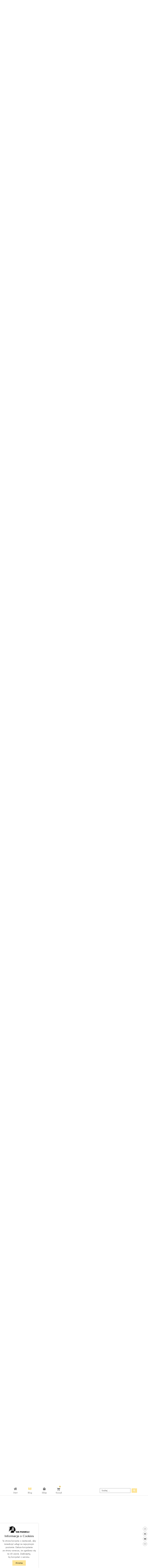

--- FILE ---
content_type: text/html; charset=UTF-8
request_url: https://niepanikuj.pl/2017/06/19/cwiczenie-rozpoznawanie-swoich/
body_size: 49963
content:
<!doctype html>
<html lang="pl-PL">
<head>
	<meta charset="UTF-8">
	<meta name="viewport" content="width=device-width, initial-scale=1">
	<link rel="profile" href="https://gmpg.org/xfn/11">
	<meta name='robots' content='index, follow, max-image-preview:large, max-snippet:-1, max-video-preview:-1' />
	<style>img:is([sizes="auto" i], [sizes^="auto," i]) { contain-intrinsic-size: 3000px 1500px }</style>
	
	
	<title>Ćwiczenie MACIEK (na rozpoznawanie swoich myśli) - Niepanikuj</title><link rel="preload" data-rocket-preload as="style" href="https://fonts.googleapis.com/css?family=Tenor%20Sans%3A100%2C100italic%2C200%2C200italic%2C300%2C300italic%2C400%2C400italic%2C500%2C500italic%2C600%2C600italic%2C700%2C700italic%2C800%2C800italic%2C900%2C900italic%7CJost%3A100%2C100italic%2C200%2C200italic%2C300%2C300italic%2C400%2C400italic%2C500%2C500italic%2C600%2C600italic%2C700%2C700italic%2C800%2C800italic%2C900%2C900italic&#038;subset=latin-ext&#038;display=swap" /><link rel="stylesheet" href="https://fonts.googleapis.com/css?family=Tenor%20Sans%3A100%2C100italic%2C200%2C200italic%2C300%2C300italic%2C400%2C400italic%2C500%2C500italic%2C600%2C600italic%2C700%2C700italic%2C800%2C800italic%2C900%2C900italic%7CJost%3A100%2C100italic%2C200%2C200italic%2C300%2C300italic%2C400%2C400italic%2C500%2C500italic%2C600%2C600italic%2C700%2C700italic%2C800%2C800italic%2C900%2C900italic&#038;subset=latin-ext&#038;display=swap" media="print" onload="this.media='all'" /><noscript><link rel="stylesheet" href="https://fonts.googleapis.com/css?family=Tenor%20Sans%3A100%2C100italic%2C200%2C200italic%2C300%2C300italic%2C400%2C400italic%2C500%2C500italic%2C600%2C600italic%2C700%2C700italic%2C800%2C800italic%2C900%2C900italic%7CJost%3A100%2C100italic%2C200%2C200italic%2C300%2C300italic%2C400%2C400italic%2C500%2C500italic%2C600%2C600italic%2C700%2C700italic%2C800%2C800italic%2C900%2C900italic&#038;subset=latin-ext&#038;display=swap" /></noscript><link rel="preload" data-rocket-preload as="image" href="https://niepanikuj.pl/oglowoky/2022/08/przelew24.svg" fetchpriority="high">
	<link rel="canonical" href="https://niepanikuj.pl/2017/06/19/cwiczenie-rozpoznawanie-swoich/" />
	<meta property="og:locale" content="pl_PL" />
	<meta property="og:type" content="article" />
	<meta property="og:title" content="Ćwiczenie MACIEK (na rozpoznawanie swoich myśli) - Niepanikuj" />
	<meta property="og:description" content="Myśli, nastrój, zachowanie i&nbsp;reakcje fizyczne są&nbsp;ze&nbsp;sobą ściśle powiązane. Nasz sposób myślenia jest bardzo ważny podczas leczenia ataków paniki czy&nbsp;depresji, gdyż&nbsp;wywołuje szereg reakcji fizjologicznych w&nbsp;naszym organizmie. Warto nauczyć się rozpoznawać swoje myśli, gdyż&nbsp;różne myśli bądź też interpretacje jakiegoś wydarzenia mogą w&nbsp;tej&nbsp;samej sytuacji wywołać różne uczucia, a&nbsp;te&nbsp;z&nbsp;kolei wpływają na&nbsp;nasze zachowanie. Wyjaśnijmy sobie zdanie powyżej. Idziesz na&nbsp;urodziny do&nbsp;ciotki, [&hellip;]" />
	<meta property="og:url" content="https://niepanikuj.pl/2017/06/19/cwiczenie-rozpoznawanie-swoich/" />
	<meta property="og:site_name" content="Niepanikuj" />
	<meta property="article:published_time" content="2017-06-19T05:26:42+00:00" />
	<meta property="article:modified_time" content="2022-09-23T08:54:22+00:00" />
	<meta property="og:image" content="https://niepanikuj.pl/oglowoky/2022/09/StockSnap_1LSN1BKUO0-scaled-1.jpg" />
	<meta property="og:image:width" content="2560" />
	<meta property="og:image:height" content="1707" />
	<meta property="og:image:type" content="image/jpeg" />
	<meta name="author" content="Sabina" />
	<meta name="twitter:label1" content="Napisane przez" />
	<meta name="twitter:data1" content="Sabina" />
	<meta name="twitter:label2" content="Szacowany czas czytania" />
	<meta name="twitter:data2" content="4 minuty" />
	<script type="application/ld+json" class="yoast-schema-graph">{"@context":"https://schema.org","@graph":[{"@type":"Article","@id":"https://niepanikuj.pl/2017/06/19/cwiczenie-rozpoznawanie-swoich/#article","isPartOf":{"@id":"https://niepanikuj.pl/2017/06/19/cwiczenie-rozpoznawanie-swoich/"},"author":{"name":"Sabina","@id":"https://niepanikuj.pl/#/schema/person/08e41b8cf82e49a388fbed33284ca3c3"},"headline":"Ćwiczenie MACIEK (na&nbsp;rozpoznawanie swoich myśli)","datePublished":"2017-06-19T05:26:42+00:00","dateModified":"2022-09-23T08:54:22+00:00","mainEntityOfPage":{"@id":"https://niepanikuj.pl/2017/06/19/cwiczenie-rozpoznawanie-swoich/"},"wordCount":834,"commentCount":31,"publisher":{"@id":"https://niepanikuj.pl/#organization"},"image":{"@id":"https://niepanikuj.pl/2017/06/19/cwiczenie-rozpoznawanie-swoich/#primaryimage"},"thumbnailUrl":"https://niepanikuj.pl/oglowoky/2022/09/StockSnap_1LSN1BKUO0-scaled-1.jpg","articleSection":["Body","Inspiration","Lifestyle","Mind","Soul"],"inLanguage":"pl-PL","potentialAction":[{"@type":"CommentAction","name":"Comment","target":["https://niepanikuj.pl/2017/06/19/cwiczenie-rozpoznawanie-swoich/#respond"]}]},{"@type":"WebPage","@id":"https://niepanikuj.pl/2017/06/19/cwiczenie-rozpoznawanie-swoich/","url":"https://niepanikuj.pl/2017/06/19/cwiczenie-rozpoznawanie-swoich/","name":"Ćwiczenie MACIEK (na rozpoznawanie swoich myśli) - Niepanikuj","isPartOf":{"@id":"https://niepanikuj.pl/#website"},"primaryImageOfPage":{"@id":"https://niepanikuj.pl/2017/06/19/cwiczenie-rozpoznawanie-swoich/#primaryimage"},"image":{"@id":"https://niepanikuj.pl/2017/06/19/cwiczenie-rozpoznawanie-swoich/#primaryimage"},"thumbnailUrl":"https://niepanikuj.pl/oglowoky/2022/09/StockSnap_1LSN1BKUO0-scaled-1.jpg","datePublished":"2017-06-19T05:26:42+00:00","dateModified":"2022-09-23T08:54:22+00:00","inLanguage":"pl-PL","potentialAction":[{"@type":"ReadAction","target":["https://niepanikuj.pl/2017/06/19/cwiczenie-rozpoznawanie-swoich/"]}]},{"@type":"ImageObject","inLanguage":"pl-PL","@id":"https://niepanikuj.pl/2017/06/19/cwiczenie-rozpoznawanie-swoich/#primaryimage","url":"https://niepanikuj.pl/oglowoky/2022/09/StockSnap_1LSN1BKUO0-scaled-1.jpg","contentUrl":"https://niepanikuj.pl/oglowoky/2022/09/StockSnap_1LSN1BKUO0-scaled-1.jpg","width":2560,"height":1707,"caption":"|"},{"@type":"WebSite","@id":"https://niepanikuj.pl/#website","url":"https://niepanikuj.pl/","name":"Niepanikuj","description":"Blog o nerwicy lękowej bez leków","publisher":{"@id":"https://niepanikuj.pl/#organization"},"potentialAction":[{"@type":"SearchAction","target":{"@type":"EntryPoint","urlTemplate":"https://niepanikuj.pl/?s={search_term_string}"},"query-input":{"@type":"PropertyValueSpecification","valueRequired":true,"valueName":"search_term_string"}}],"inLanguage":"pl-PL"},{"@type":"Organization","@id":"https://niepanikuj.pl/#organization","name":"Niepanikuj","url":"https://niepanikuj.pl/","logo":{"@type":"ImageObject","inLanguage":"pl-PL","@id":"https://niepanikuj.pl/#/schema/logo/image/","url":"https://niepanikuj.pl/oglowoky/2022/07/logo-niepanikujpoziome3.svg","contentUrl":"https://niepanikuj.pl/oglowoky/2022/07/logo-niepanikujpoziome3.svg","width":1000,"height":326,"caption":"Niepanikuj"},"image":{"@id":"https://niepanikuj.pl/#/schema/logo/image/"}},{"@type":"Person","@id":"https://niepanikuj.pl/#/schema/person/08e41b8cf82e49a388fbed33284ca3c3","name":"Sabina","image":{"@type":"ImageObject","inLanguage":"pl-PL","@id":"https://niepanikuj.pl/#/schema/person/image/","url":"https://secure.gravatar.com/avatar/25e2bde026435a1399c0a47215b522241ece055af10905c65ed0c68bc0889167?s=96&d=mm&r=g","contentUrl":"https://secure.gravatar.com/avatar/25e2bde026435a1399c0a47215b522241ece055af10905c65ed0c68bc0889167?s=96&d=mm&r=g","caption":"Sabina"},"url":"https://niepanikuj.pl/author/sabina/"}]}</script>
	
<link rel='dns-prefetch' href='//platform-api.sharethis.com' />
<link href='https://fonts.gstatic.com' crossorigin rel='preconnect' />
<link rel="alternate" type="application/rss+xml" title="Niepanikuj &raquo; Kanał z wpisami" href="https://niepanikuj.pl/feed/" />
<link rel="alternate" type="application/rss+xml" title="Niepanikuj &raquo; Kanał z komentarzami" href="https://niepanikuj.pl/comments/feed/" />
<link rel="alternate" type="application/rss+xml" title="Niepanikuj &raquo; Ćwiczenie MACIEK (na&nbsp;rozpoznawanie swoich myśli) Kanał z komentarzami" href="https://niepanikuj.pl/2017/06/19/cwiczenie-rozpoznawanie-swoich/feed/" />
		
							<script src="//www.googletagmanager.com/gtag/js?id=G-7KNSB46H4H"  data-cfasync="false" data-wpfc-render="false" async></script>
			<script data-cfasync="false" data-wpfc-render="false">
				var mi_version = '9.9.0';
				var mi_track_user = true;
				var mi_no_track_reason = '';
								var MonsterInsightsDefaultLocations = {"page_location":"https:\/\/niepanikuj.pl\/2017\/06\/19\/cwiczenie-rozpoznawanie-swoich\/"};
								if ( typeof MonsterInsightsPrivacyGuardFilter === 'function' ) {
					var MonsterInsightsLocations = (typeof MonsterInsightsExcludeQuery === 'object') ? MonsterInsightsPrivacyGuardFilter( MonsterInsightsExcludeQuery ) : MonsterInsightsPrivacyGuardFilter( MonsterInsightsDefaultLocations );
				} else {
					var MonsterInsightsLocations = (typeof MonsterInsightsExcludeQuery === 'object') ? MonsterInsightsExcludeQuery : MonsterInsightsDefaultLocations;
				}
								var disableStrs = [
										'ga-disable-G-7KNSB46H4H',
									];
				/* Function to detect opted out users */
				function __gtagTrackerIsOptedOut() {
					for (var index = 0; index < disableStrs.length; index++) {
						if (document.cookie.indexOf(disableStrs[index] + '=true') > -1) {
							return true;
						}
					}
					return false;
				}
				/* Disable tracking if the opt-out cookie exists. */
				if (__gtagTrackerIsOptedOut()) {
					for (var index = 0; index < disableStrs.length; index++) {
						window[disableStrs[index]] = true;
					}
				}
				/* Opt-out function */
				function __gtagTrackerOptout() {
					for (var index = 0; index < disableStrs.length; index++) {
						document.cookie = disableStrs[index] + '=true; expires=Thu, 31 Dec 2099 23:59:59 UTC; path=/';
						window[disableStrs[index]] = true;
					}
				}
				if ('undefined' === typeof gaOptout) {
					function gaOptout() {
						__gtagTrackerOptout();
					}
				}
								window.dataLayer = window.dataLayer || [];
				window.MonsterInsightsDualTracker = {
					helpers: {},
					trackers: {},
				};
				if (mi_track_user) {
					function __gtagDataLayer() {
						dataLayer.push(arguments);
					}
					function __gtagTracker(type, name, parameters) {
						if (!parameters) {
							parameters = {};
						}
						if (parameters.send_to) {
							__gtagDataLayer.apply(null, arguments);
							return;
						}
						if (type === 'event') {
														parameters.send_to = monsterinsights_frontend.v4_id;
							var hookName = name;
							if (typeof parameters['event_category'] !== 'undefined') {
								hookName = parameters['event_category'] + ':' + name;
							}
							if (typeof MonsterInsightsDualTracker.trackers[hookName] !== 'undefined') {
								MonsterInsightsDualTracker.trackers[hookName](parameters);
							} else {
								__gtagDataLayer('event', name, parameters);
							}
							
						} else {
							__gtagDataLayer.apply(null, arguments);
						}
					}
					__gtagTracker('js', new Date());
					__gtagTracker('set', {
						'developer_id.dZGIzZG': true,
											});
					if ( MonsterInsightsLocations.page_location ) {
						__gtagTracker('set', MonsterInsightsLocations);
					}
										__gtagTracker('config', 'G-7KNSB46H4H', {"forceSSL":"true","link_attribution":"true"} );
										window.gtag = __gtagTracker;										(function () {
						/* https://developers.google.com/analytics/devguides/collection/analyticsjs/ */
						/* ga and __gaTracker compatibility shim. */
						var noopfn = function () {
							return null;
						};
						var newtracker = function () {
							return new Tracker();
						};
						var Tracker = function () {
							return null;
						};
						var p = Tracker.prototype;
						p.get = noopfn;
						p.set = noopfn;
						p.send = function () {
							var args = Array.prototype.slice.call(arguments);
							args.unshift('send');
							__gaTracker.apply(null, args);
						};
						var __gaTracker = function () {
							var len = arguments.length;
							if (len === 0) {
								return;
							}
							var f = arguments[len - 1];
							if (typeof f !== 'object' || f === null || typeof f.hitCallback !== 'function') {
								if ('send' === arguments[0]) {
									var hitConverted, hitObject = false, action;
									if ('event' === arguments[1]) {
										if ('undefined' !== typeof arguments[3]) {
											hitObject = {
												'eventAction': arguments[3],
												'eventCategory': arguments[2],
												'eventLabel': arguments[4],
												'value': arguments[5] ? arguments[5] : 1,
											}
										}
									}
									if ('pageview' === arguments[1]) {
										if ('undefined' !== typeof arguments[2]) {
											hitObject = {
												'eventAction': 'page_view',
												'page_path': arguments[2],
											}
										}
									}
									if (typeof arguments[2] === 'object') {
										hitObject = arguments[2];
									}
									if (typeof arguments[5] === 'object') {
										Object.assign(hitObject, arguments[5]);
									}
									if ('undefined' !== typeof arguments[1].hitType) {
										hitObject = arguments[1];
										if ('pageview' === hitObject.hitType) {
											hitObject.eventAction = 'page_view';
										}
									}
									if (hitObject) {
										action = 'timing' === arguments[1].hitType ? 'timing_complete' : hitObject.eventAction;
										hitConverted = mapArgs(hitObject);
										__gtagTracker('event', action, hitConverted);
									}
								}
								return;
							}
							function mapArgs(args) {
								var arg, hit = {};
								var gaMap = {
									'eventCategory': 'event_category',
									'eventAction': 'event_action',
									'eventLabel': 'event_label',
									'eventValue': 'event_value',
									'nonInteraction': 'non_interaction',
									'timingCategory': 'event_category',
									'timingVar': 'name',
									'timingValue': 'value',
									'timingLabel': 'event_label',
									'page': 'page_path',
									'location': 'page_location',
									'title': 'page_title',
									'referrer' : 'page_referrer',
								};
								for (arg in args) {
																		if (!(!args.hasOwnProperty(arg) || !gaMap.hasOwnProperty(arg))) {
										hit[gaMap[arg]] = args[arg];
									} else {
										hit[arg] = args[arg];
									}
								}
								return hit;
							}
							try {
								f.hitCallback();
							} catch (ex) {
							}
						};
						__gaTracker.create = newtracker;
						__gaTracker.getByName = newtracker;
						__gaTracker.getAll = function () {
							return [];
						};
						__gaTracker.remove = noopfn;
						__gaTracker.loaded = true;
						window['__gaTracker'] = __gaTracker;
					})();
									} else {
										console.log("");
					(function () {
						function __gtagTracker() {
							return null;
						}
						window['__gtagTracker'] = __gtagTracker;
						window['gtag'] = __gtagTracker;
					})();
									}
			</script>
			
							
		<link rel='stylesheet' id='hello-elementor-theme-style-css' href='https://niepanikuj.pl/chassass/theme.min.css?ver=3.0.0' media='all' />
<link data-minify="1" rel='stylesheet' id='jet-menu-hello-css' href='https://niepanikuj.pl/shicmils/cache/min/1/wp-content/plugins/jet-menu/integration/themes/hello-elementor/assets/css/style.css?ver=1761772567' media='all' />
<style id='wp-emoji-styles-inline-css'>
	img.wp-smiley, img.emoji {
		display: inline !important;
		border: none !important;
		box-shadow: none !important;
		height: 1em !important;
		width: 1em !important;
		margin: 0 0.07em !important;
		vertical-align: -0.1em !important;
		background: none !important;
		padding: 0 !important;
	}
</style>
<link rel='stylesheet' id='wp-block-library-css' href='https://niepanikuj.pl/zursanip/css/dist/block-library/style.min.css?ver=6.8.3' media='all' />
<style id='classic-theme-styles-inline-css'>
/*! This file is auto-generated */
.wp-block-button__link{color:#fff;background-color:#32373c;border-radius:9999px;box-shadow:none;text-decoration:none;padding:calc(.667em + 2px) calc(1.333em + 2px);font-size:1.125em}.wp-block-file__button{background:#32373c;color:#fff;text-decoration:none}
</style>
<style id='flexible-shipping-free-shipping-notice-style-inline-css'>
#lstc-comment-subscription label.lstc-label {
						display: inline-block;
						vertical-align: middle;
					}
					#lstc-comment-subscription {
						margin-top: 1em;
					}
					#lstc-comment-subscription input#lstc_subscribe {
						margin-right: 0.5em;
					}
</style>
<link data-minify="1" rel='stylesheet' id='jet-engine-frontend-css' href='https://niepanikuj.pl/shicmils/cache/min/1/wp-content/plugins/jet-engine/assets/css/frontend.css?ver=1761772567' media='all' />
<style id='global-styles-inline-css'>
:root{--wp--preset--aspect-ratio--square: 1;--wp--preset--aspect-ratio--4-3: 4/3;--wp--preset--aspect-ratio--3-4: 3/4;--wp--preset--aspect-ratio--3-2: 3/2;--wp--preset--aspect-ratio--2-3: 2/3;--wp--preset--aspect-ratio--16-9: 16/9;--wp--preset--aspect-ratio--9-16: 9/16;--wp--preset--color--black: #000000;--wp--preset--color--cyan-bluish-gray: #abb8c3;--wp--preset--color--white: #ffffff;--wp--preset--color--pale-pink: #f78da7;--wp--preset--color--vivid-red: #cf2e2e;--wp--preset--color--luminous-vivid-orange: #ff6900;--wp--preset--color--luminous-vivid-amber: #fcb900;--wp--preset--color--light-green-cyan: #7bdcb5;--wp--preset--color--vivid-green-cyan: #00d084;--wp--preset--color--pale-cyan-blue: #8ed1fc;--wp--preset--color--vivid-cyan-blue: #0693e3;--wp--preset--color--vivid-purple: #9b51e0;--wp--preset--gradient--vivid-cyan-blue-to-vivid-purple: linear-gradient(135deg,rgba(6,147,227,1) 0%,rgb(155,81,224) 100%);--wp--preset--gradient--light-green-cyan-to-vivid-green-cyan: linear-gradient(135deg,rgb(122,220,180) 0%,rgb(0,208,130) 100%);--wp--preset--gradient--luminous-vivid-amber-to-luminous-vivid-orange: linear-gradient(135deg,rgba(252,185,0,1) 0%,rgba(255,105,0,1) 100%);--wp--preset--gradient--luminous-vivid-orange-to-vivid-red: linear-gradient(135deg,rgba(255,105,0,1) 0%,rgb(207,46,46) 100%);--wp--preset--gradient--very-light-gray-to-cyan-bluish-gray: linear-gradient(135deg,rgb(238,238,238) 0%,rgb(169,184,195) 100%);--wp--preset--gradient--cool-to-warm-spectrum: linear-gradient(135deg,rgb(74,234,220) 0%,rgb(151,120,209) 20%,rgb(207,42,186) 40%,rgb(238,44,130) 60%,rgb(251,105,98) 80%,rgb(254,248,76) 100%);--wp--preset--gradient--blush-light-purple: linear-gradient(135deg,rgb(255,206,236) 0%,rgb(152,150,240) 100%);--wp--preset--gradient--blush-bordeaux: linear-gradient(135deg,rgb(254,205,165) 0%,rgb(254,45,45) 50%,rgb(107,0,62) 100%);--wp--preset--gradient--luminous-dusk: linear-gradient(135deg,rgb(255,203,112) 0%,rgb(199,81,192) 50%,rgb(65,88,208) 100%);--wp--preset--gradient--pale-ocean: linear-gradient(135deg,rgb(255,245,203) 0%,rgb(182,227,212) 50%,rgb(51,167,181) 100%);--wp--preset--gradient--electric-grass: linear-gradient(135deg,rgb(202,248,128) 0%,rgb(113,206,126) 100%);--wp--preset--gradient--midnight: linear-gradient(135deg,rgb(2,3,129) 0%,rgb(40,116,252) 100%);--wp--preset--font-size--small: 13px;--wp--preset--font-size--medium: 20px;--wp--preset--font-size--large: 36px;--wp--preset--font-size--x-large: 42px;--wp--preset--font-family--inter: "Inter", sans-serif;--wp--preset--font-family--cardo: Cardo;--wp--preset--spacing--20: 0.44rem;--wp--preset--spacing--30: 0.67rem;--wp--preset--spacing--40: 1rem;--wp--preset--spacing--50: 1.5rem;--wp--preset--spacing--60: 2.25rem;--wp--preset--spacing--70: 3.38rem;--wp--preset--spacing--80: 5.06rem;--wp--preset--shadow--natural: 6px 6px 9px rgba(0, 0, 0, 0.2);--wp--preset--shadow--deep: 12px 12px 50px rgba(0, 0, 0, 0.4);--wp--preset--shadow--sharp: 6px 6px 0px rgba(0, 0, 0, 0.2);--wp--preset--shadow--outlined: 6px 6px 0px -3px rgba(255, 255, 255, 1), 6px 6px rgba(0, 0, 0, 1);--wp--preset--shadow--crisp: 6px 6px 0px rgba(0, 0, 0, 1);}:where(.is-layout-flex){gap: 0.5em;}:where(.is-layout-grid){gap: 0.5em;}body .is-layout-flex{display: flex;}.is-layout-flex{flex-wrap: wrap;align-items: center;}.is-layout-flex > :is(*, div){margin: 0;}body .is-layout-grid{display: grid;}.is-layout-grid > :is(*, div){margin: 0;}:where(.wp-block-columns.is-layout-flex){gap: 2em;}:where(.wp-block-columns.is-layout-grid){gap: 2em;}:where(.wp-block-post-template.is-layout-flex){gap: 1.25em;}:where(.wp-block-post-template.is-layout-grid){gap: 1.25em;}.has-black-color{color: var(--wp--preset--color--black) !important;}.has-cyan-bluish-gray-color{color: var(--wp--preset--color--cyan-bluish-gray) !important;}.has-white-color{color: var(--wp--preset--color--white) !important;}.has-pale-pink-color{color: var(--wp--preset--color--pale-pink) !important;}.has-vivid-red-color{color: var(--wp--preset--color--vivid-red) !important;}.has-luminous-vivid-orange-color{color: var(--wp--preset--color--luminous-vivid-orange) !important;}.has-luminous-vivid-amber-color{color: var(--wp--preset--color--luminous-vivid-amber) !important;}.has-light-green-cyan-color{color: var(--wp--preset--color--light-green-cyan) !important;}.has-vivid-green-cyan-color{color: var(--wp--preset--color--vivid-green-cyan) !important;}.has-pale-cyan-blue-color{color: var(--wp--preset--color--pale-cyan-blue) !important;}.has-vivid-cyan-blue-color{color: var(--wp--preset--color--vivid-cyan-blue) !important;}.has-vivid-purple-color{color: var(--wp--preset--color--vivid-purple) !important;}.has-black-background-color{background-color: var(--wp--preset--color--black) !important;}.has-cyan-bluish-gray-background-color{background-color: var(--wp--preset--color--cyan-bluish-gray) !important;}.has-white-background-color{background-color: var(--wp--preset--color--white) !important;}.has-pale-pink-background-color{background-color: var(--wp--preset--color--pale-pink) !important;}.has-vivid-red-background-color{background-color: var(--wp--preset--color--vivid-red) !important;}.has-luminous-vivid-orange-background-color{background-color: var(--wp--preset--color--luminous-vivid-orange) !important;}.has-luminous-vivid-amber-background-color{background-color: var(--wp--preset--color--luminous-vivid-amber) !important;}.has-light-green-cyan-background-color{background-color: var(--wp--preset--color--light-green-cyan) !important;}.has-vivid-green-cyan-background-color{background-color: var(--wp--preset--color--vivid-green-cyan) !important;}.has-pale-cyan-blue-background-color{background-color: var(--wp--preset--color--pale-cyan-blue) !important;}.has-vivid-cyan-blue-background-color{background-color: var(--wp--preset--color--vivid-cyan-blue) !important;}.has-vivid-purple-background-color{background-color: var(--wp--preset--color--vivid-purple) !important;}.has-black-border-color{border-color: var(--wp--preset--color--black) !important;}.has-cyan-bluish-gray-border-color{border-color: var(--wp--preset--color--cyan-bluish-gray) !important;}.has-white-border-color{border-color: var(--wp--preset--color--white) !important;}.has-pale-pink-border-color{border-color: var(--wp--preset--color--pale-pink) !important;}.has-vivid-red-border-color{border-color: var(--wp--preset--color--vivid-red) !important;}.has-luminous-vivid-orange-border-color{border-color: var(--wp--preset--color--luminous-vivid-orange) !important;}.has-luminous-vivid-amber-border-color{border-color: var(--wp--preset--color--luminous-vivid-amber) !important;}.has-light-green-cyan-border-color{border-color: var(--wp--preset--color--light-green-cyan) !important;}.has-vivid-green-cyan-border-color{border-color: var(--wp--preset--color--vivid-green-cyan) !important;}.has-pale-cyan-blue-border-color{border-color: var(--wp--preset--color--pale-cyan-blue) !important;}.has-vivid-cyan-blue-border-color{border-color: var(--wp--preset--color--vivid-cyan-blue) !important;}.has-vivid-purple-border-color{border-color: var(--wp--preset--color--vivid-purple) !important;}.has-vivid-cyan-blue-to-vivid-purple-gradient-background{background: var(--wp--preset--gradient--vivid-cyan-blue-to-vivid-purple) !important;}.has-light-green-cyan-to-vivid-green-cyan-gradient-background{background: var(--wp--preset--gradient--light-green-cyan-to-vivid-green-cyan) !important;}.has-luminous-vivid-amber-to-luminous-vivid-orange-gradient-background{background: var(--wp--preset--gradient--luminous-vivid-amber-to-luminous-vivid-orange) !important;}.has-luminous-vivid-orange-to-vivid-red-gradient-background{background: var(--wp--preset--gradient--luminous-vivid-orange-to-vivid-red) !important;}.has-very-light-gray-to-cyan-bluish-gray-gradient-background{background: var(--wp--preset--gradient--very-light-gray-to-cyan-bluish-gray) !important;}.has-cool-to-warm-spectrum-gradient-background{background: var(--wp--preset--gradient--cool-to-warm-spectrum) !important;}.has-blush-light-purple-gradient-background{background: var(--wp--preset--gradient--blush-light-purple) !important;}.has-blush-bordeaux-gradient-background{background: var(--wp--preset--gradient--blush-bordeaux) !important;}.has-luminous-dusk-gradient-background{background: var(--wp--preset--gradient--luminous-dusk) !important;}.has-pale-ocean-gradient-background{background: var(--wp--preset--gradient--pale-ocean) !important;}.has-electric-grass-gradient-background{background: var(--wp--preset--gradient--electric-grass) !important;}.has-midnight-gradient-background{background: var(--wp--preset--gradient--midnight) !important;}.has-small-font-size{font-size: var(--wp--preset--font-size--small) !important;}.has-medium-font-size{font-size: var(--wp--preset--font-size--medium) !important;}.has-large-font-size{font-size: var(--wp--preset--font-size--large) !important;}.has-x-large-font-size{font-size: var(--wp--preset--font-size--x-large) !important;}
:where(.wp-block-post-template.is-layout-flex){gap: 1.25em;}:where(.wp-block-post-template.is-layout-grid){gap: 1.25em;}
:where(.wp-block-columns.is-layout-flex){gap: 2em;}:where(.wp-block-columns.is-layout-grid){gap: 2em;}
:root :where(.wp-block-pullquote){font-size: 1.5em;line-height: 1.6;}
</style>
<link data-minify="1" rel='stylesheet' id='dashicons-css' href='https://niepanikuj.pl/shicmils/cache/min/1/wp-includes/css/dashicons.min.css?ver=1761772567' media='all' />
<link rel='stylesheet' id='post-views-counter-frontend-css' href='https://niepanikuj.pl/cytepymi/post-views-counter/css/frontend.min.css?ver=1.4.7' media='all' />
<link data-minify="1" rel='stylesheet' id='remoji-css-css' href='https://niepanikuj.pl/shicmils/cache/min/1/wp-content/plugins/remoji/assets/css/remoji.css?ver=1761772567' media='all' />
<link data-minify="1" rel='stylesheet' id='woocommerce-layout-css' href='https://niepanikuj.pl/shicmils/cache/min/1/wp-content/plugins/woocommerce/assets/css/woocommerce-layout.css?ver=1761772567' media='all' />
<link data-minify="1" rel='stylesheet' id='woocommerce-smallscreen-css' href='https://niepanikuj.pl/shicmils/cache/min/1/wp-content/plugins/woocommerce/assets/css/woocommerce-smallscreen.css?ver=1761772567' media='only screen and (max-width: 768px)' />
<link data-minify="1" rel='stylesheet' id='woocommerce-general-css' href='https://niepanikuj.pl/shicmils/cache/min/1/wp-content/plugins/woocommerce/assets/css/woocommerce.css?ver=1761772567' media='all' />
<style id='woocommerce-inline-inline-css'>
.woocommerce form .form-row .required { visibility: visible; }
</style>
<link rel='stylesheet' id='hello-elementor-css' href='https://niepanikuj.pl/chassass/style.min.css?ver=3.0.0' media='all' />
<link rel='stylesheet' id='hello-elementor-header-footer-css' href='https://niepanikuj.pl/chassass/header-footer.min.css?ver=3.0.0' media='all' />
<link data-minify="1" rel='stylesheet' id='font-awesome-all-css' href='https://niepanikuj.pl/shicmils/cache/min/1/wp-content/plugins/jet-menu/assets/public/lib/font-awesome/css/all.min.css?ver=1761772567' media='all' />
<link rel='stylesheet' id='font-awesome-v4-shims-css' href='https://niepanikuj.pl/cytepymi/jet-menu/assets/public/lib/font-awesome/css/v4-shims.min.css?ver=5.12.0' media='all' />
<link data-minify="1" rel='stylesheet' id='jet-menu-public-styles-css' href='https://niepanikuj.pl/shicmils/cache/min/1/wp-content/plugins/jet-menu/assets/public/css/public.css?ver=1761772567' media='all' />
<link rel='stylesheet' id='elementor-frontend-css' href='https://niepanikuj.pl/cytepymi/elementor/assets/css/frontend.min.css?ver=3.24.5' media='all' />
<link rel='stylesheet' id='widget-icon-box-css' href='https://niepanikuj.pl/cytepymi/elementor/assets/css/widget-icon-box.min.css?ver=3.24.5' media='all' />
<link rel='stylesheet' id='widget-icon-list-css' href='https://niepanikuj.pl/cytepymi/elementor/assets/css/widget-icon-list.min.css?ver=3.24.5' media='all' />
<link rel='stylesheet' id='widget-image-css' href='https://niepanikuj.pl/cytepymi/elementor/assets/css/widget-image.min.css?ver=3.24.5' media='all' />
<link rel='stylesheet' id='widget-heading-css' href='https://niepanikuj.pl/cytepymi/elementor/assets/css/widget-heading.min.css?ver=3.24.5' media='all' />
<link rel='stylesheet' id='widget-text-editor-css' href='https://niepanikuj.pl/cytepymi/elementor/assets/css/widget-text-editor.min.css?ver=3.24.5' media='all' />
<link rel='stylesheet' id='widget-theme-elements-css' href='https://niepanikuj.pl/cytepymi/elementor-pro/assets/css/widget-theme-elements.min.css?ver=3.24.3' media='all' />
<link rel='stylesheet' id='elementor-icons-shared-0-css' href='https://niepanikuj.pl/cytepymi/elementor/assets/lib/font-awesome/css/fontawesome.min.css?ver=5.15.3' media='all' />
<link data-minify="1" rel='stylesheet' id='elementor-icons-fa-regular-css' href='https://niepanikuj.pl/shicmils/cache/min/1/wp-content/plugins/elementor/assets/lib/font-awesome/css/regular.min.css?ver=1761772677' media='all' />
<link data-minify="1" rel='stylesheet' id='elementor-icons-fa-solid-css' href='https://niepanikuj.pl/shicmils/cache/min/1/wp-content/plugins/elementor/assets/lib/font-awesome/css/solid.min.css?ver=1761772567' media='all' />
<link rel='stylesheet' id='widget-forms-css' href='https://niepanikuj.pl/cytepymi/elementor-pro/assets/css/widget-forms.min.css?ver=3.24.3' media='all' />
<link rel='stylesheet' id='widget-share-buttons-css' href='https://niepanikuj.pl/cytepymi/elementor-pro/assets/css/widget-share-buttons.min.css?ver=3.24.3' media='all' />
<link rel='stylesheet' id='e-apple-webkit-css' href='https://niepanikuj.pl/cytepymi/elementor/assets/css/conditionals/apple-webkit.min.css?ver=3.24.5' media='all' />
<link data-minify="1" rel='stylesheet' id='elementor-icons-fa-brands-css' href='https://niepanikuj.pl/shicmils/cache/min/1/wp-content/plugins/elementor/assets/lib/font-awesome/css/brands.min.css?ver=1761772567' media='all' />
<link rel='stylesheet' id='e-animation-fadeIn-css' href='https://niepanikuj.pl/cytepymi/elementor/assets/lib/animations/styles/fadeIn.min.css?ver=3.24.5' media='all' />
<link rel='stylesheet' id='e-animation-fadeInUp-css' href='https://niepanikuj.pl/cytepymi/elementor/assets/lib/animations/styles/fadeInUp.min.css?ver=3.24.5' media='all' />
<link data-minify="1" rel='stylesheet' id='elementor-icons-css' href='https://niepanikuj.pl/shicmils/cache/min/1/wp-content/plugins/elementor/assets/lib/eicons/css/elementor-icons.min.css?ver=1761772567' media='all' />
<link data-minify="1" rel='stylesheet' id='swiper-css' href='https://niepanikuj.pl/shicmils/cache/min/1/wp-content/plugins/elementor/assets/lib/swiper/v8/css/swiper.min.css?ver=1761772567' media='all' />
<link rel='stylesheet' id='e-swiper-css' href='https://niepanikuj.pl/cytepymi/elementor/assets/css/conditionals/e-swiper.min.css?ver=3.24.5' media='all' />
<link rel='stylesheet' id='elementor-post-8-css' href='https://niepanikuj.pl/oglowoky/elementor/css/post-8.css?ver=1727863553' media='all' />
<link rel='stylesheet' id='elementor-pro-css' href='https://niepanikuj.pl/cytepymi/elementor-pro/assets/css/frontend.min.css?ver=3.24.3' media='all' />
<link data-minify="1" rel='stylesheet' id='jet-tabs-frontend-css' href='https://niepanikuj.pl/shicmils/cache/min/1/wp-content/plugins/jet-tabs/assets/css/jet-tabs-frontend.css?ver=1761772567' media='all' />
<link data-minify="1" rel='stylesheet' id='jet-tricks-frontend-css' href='https://niepanikuj.pl/shicmils/cache/min/1/wp-content/plugins/jet-tricks/assets/css/jet-tricks-frontend.css?ver=1761772567' media='all' />
<link rel='stylesheet' id='elementor-global-css' href='https://niepanikuj.pl/oglowoky/elementor/css/global.css?ver=1727863554' media='all' />
<link rel='stylesheet' id='elementor-post-18063-css' href='https://niepanikuj.pl/oglowoky/elementor/css/post-18063.css?ver=1727863554' media='all' />
<link data-minify="1" rel='stylesheet' id='jet-woo-builder-css' href='https://niepanikuj.pl/shicmils/cache/min/1/wp-content/plugins/jet-woo-builder/assets/css/frontend.css?ver=1761772567' media='all' />
<style id='jet-woo-builder-inline-css'>
@font-face {
				font-family: "WooCommerce";
				font-weight: normal;
				font-style: normal;
				src: url("https://niepanikuj.pl/cytepymi/woocommerce/assets/fonts/WooCommerce.eot");
				src: url("https://niepanikuj.pl/cytepymi/woocommerce/assets/fonts/WooCommerce.eot?#iefix") format("embedded-opentype"),
					 url("https://niepanikuj.pl/cytepymi/woocommerce/assets/fonts/WooCommerce.woff") format("woff"),
					 url("https://niepanikuj.pl/cytepymi/woocommerce/assets/fonts/WooCommerce.ttf") format("truetype"),
					 url("https://niepanikuj.pl/cytepymi/woocommerce/assets/fonts/WooCommerce.svg#WooCommerce") format("svg");
			}
</style>
<link data-minify="1" rel='stylesheet' id='jet-woo-builder-frontend-font-css' href='https://niepanikuj.pl/shicmils/cache/min/1/wp-content/plugins/jet-woo-builder/assets/css/lib/jetwoobuilder-frontend-font/css/jetwoobuilder-frontend-font.css?ver=1761772567' media='all' />
<link rel='stylesheet' id='elementor-post-30-css' href='https://niepanikuj.pl/oglowoky/elementor/css/post-30.css?ver=1727863555' media='all' />
<link rel='stylesheet' id='elementor-post-14666-css' href='https://niepanikuj.pl/oglowoky/elementor/css/post-14666.css?ver=1727863555' media='all' />
<link rel='stylesheet' id='elementor-post-16130-css' href='https://niepanikuj.pl/oglowoky/elementor/css/post-16130.css?ver=1727863555' media='all' />
<link rel='stylesheet' id='elementor-post-15416-css' href='https://niepanikuj.pl/oglowoky/elementor/css/post-15416.css?ver=1727863555' media='all' />
<link rel='stylesheet' id='elementor-post-14656-css' href='https://niepanikuj.pl/oglowoky/elementor/css/post-14656.css?ver=1727863555' media='all' />
<link rel='stylesheet' id='elementor-post-23-css' href='https://niepanikuj.pl/oglowoky/elementor/css/post-23.css?ver=1727863555' media='all' />
<link rel='stylesheet' id='widget-woocommerce-css' href='https://niepanikuj.pl/cytepymi/elementor-pro/assets/css/widget-woocommerce.min.css?ver=3.24.3' media='all' />
<link rel='stylesheet' id='hello-elementor-child-style-css' href='https://niepanikuj.pl/pudrushy/style.css?ver=1.0.0' media='all' />
<link rel='stylesheet' id='jquery-chosen-css' href='https://niepanikuj.pl/cytepymi/jet-search/assets/lib/chosen/chosen.min.css?ver=1.8.7' media='all' />
<link data-minify="1" rel='stylesheet' id='jet-search-css' href='https://niepanikuj.pl/shicmils/cache/min/1/wp-content/plugins/jet-search/assets/css/jet-search.css?ver=1761772567' media='all' />
<link data-minify="1" rel='stylesheet' id='elementor-icons-new-css' href='https://niepanikuj.pl/shicmils/cache/min/1/wp-content/uploads/elementor/custom-icons/new/css/new.css?ver=1761772567' media='all' />
<link rel="preconnect" href="https://fonts.gstatic.com/" crossorigin><script src="https://niepanikuj.pl/cytepymi/google-analytics-for-wordpress/assets/js/frontend-gtag.min.js?ver=9.9.0" id="monsterinsights-frontend-script-js" async data-wp-strategy="async"></script>
<script data-cfasync="false" data-wpfc-render="false" id='monsterinsights-frontend-script-js-extra'>var monsterinsights_frontend = {"js_events_tracking":"true","download_extensions":"doc,pdf,ppt,zip,xls,docx,pptx,xlsx","inbound_paths":"[{\"path\":\"\\\/go\\\/\",\"label\":\"affiliate\"},{\"path\":\"\\\/recommend\\\/\",\"label\":\"affiliate\"}]","home_url":"https:\/\/niepanikuj.pl","hash_tracking":"false","v4_id":"G-7KNSB46H4H"};</script>
<script src="https://niepanikuj.pl/zursanip/js/jquery/jquery.min.js?ver=3.7.1" id="jquery-core-js" data-rocket-defer defer></script>
<script src="https://niepanikuj.pl/zursanip/js/jquery/jquery-migrate.min.js?ver=3.4.1" id="jquery-migrate-js" data-rocket-defer defer></script>
<script src="https://niepanikuj.pl/zursanip/js/imagesloaded.min.js?ver=6.8.3" id="imagesLoaded-js" data-rocket-defer defer></script>
<script data-minify="1" src="https://niepanikuj.pl/shicmils/cache/min/1/wp-content/plugins/wp-hide-security-enhancer/assets/js/devtools-detect.js?ver=1761772567" id="devtools-detect-js" data-rocket-defer defer></script>
<script id="remoji-js-js-extra">
var remoji = {"show_reaction_panel_url":"https:\/\/niepanikuj.pl\/wp-json\/remoji\/v1\/show_reaction_panel","reaction_submit_url":"https:\/\/niepanikuj.pl\/wp-json\/remoji\/v1\/add","nonce":"018741c1da"};
</script>
<script data-minify="1" src="https://niepanikuj.pl/shicmils/cache/min/1/wp-content/plugins/remoji/assets/remoji.js?ver=1761772567" id="remoji-js-js" data-rocket-defer defer></script>
<script data-minify="1" src="https://niepanikuj.pl/shicmils/cache/min/1/js/sharethis.js?ver=1761772568" id="sharethis-reaction-buttons-mu-js" data-rocket-defer defer></script>
<script src="https://niepanikuj.pl/cytepymi/woocommerce/assets/js/jquery-blockui/jquery.blockUI.min.js?ver=2.7.0-wc.9.1.2" id="jquery-blockui-js" defer data-wp-strategy="defer"></script>
<script id="wc-add-to-cart-js-extra">
var wc_add_to_cart_params = {"ajax_url":"\/wp-admin\/admin-ajax.php","wc_ajax_url":"\/?wc-ajax=%%endpoint%%","i18n_view_cart":"Zobacz koszyk","cart_url":"https:\/\/niepanikuj.pl\/koszyk\/","is_cart":"","cart_redirect_after_add":"no"};
</script>
<script src="https://niepanikuj.pl/cytepymi/woocommerce/assets/js/frontend/add-to-cart.min.js?ver=9.1.2" id="wc-add-to-cart-js" defer data-wp-strategy="defer"></script>
<script src="https://niepanikuj.pl/cytepymi/woocommerce/assets/js/js-cookie/js.cookie.min.js?ver=2.1.4-wc.9.1.2" id="js-cookie-js" defer data-wp-strategy="defer"></script>
<script id="woocommerce-js-extra">
var woocommerce_params = {"ajax_url":"\/wp-admin\/admin-ajax.php","wc_ajax_url":"\/?wc-ajax=%%endpoint%%"};
</script>
<script src="https://niepanikuj.pl/cytepymi/woocommerce/assets/js/frontend/woocommerce.min.js?ver=9.1.2" id="woocommerce-js" defer data-wp-strategy="defer"></script>
<link rel="https://api.w.org/" href="https://niepanikuj.pl/wp-json/" /><link rel="alternate" title="JSON" type="application/json" href="https://niepanikuj.pl/wp-json/wp/v2/posts/11991" /><link rel="EditURI" type="application/rsd+xml" title="RSD" href="https://niepanikuj.pl/xmlrpc.php?rsd" />
<link rel='shortlink' href='https://niepanikuj.pl/?p=11991' />
<link rel="alternate" title="oEmbed (JSON)" type="application/json+oembed" href="https://niepanikuj.pl/wp-json/oembed/1.0/embed?url=https%3A%2F%2Fniepanikuj.pl%2F2017%2F06%2F19%2Fcwiczenie-rozpoznawanie-swoich%2F" />
<link rel="alternate" title="oEmbed (XML)" type="text/xml+oembed" href="https://niepanikuj.pl/wp-json/oembed/1.0/embed?url=https%3A%2F%2Fniepanikuj.pl%2F2017%2F06%2F19%2Fcwiczenie-rozpoznawanie-swoich%2F&#038;format=xml" />
<script>document.createElement( "picture" );if(!window.HTMLPictureElement && document.addEventListener) {window.addEventListener("DOMContentLoaded", function() {var s = document.createElement("script");s.src = "https://niepanikuj.pl/cytepymi/webp-express/js/picturefill.min.js";document.body.appendChild(s);});}</script>	<noscript><style>.woocommerce-product-gallery{ opacity: 1 !important; }</style></noscript>
	

<script>(function(w,d,s,l,i){w[l]=w[l]||[];w[l].push({'gtm.start':
new Date().getTime(),event:'gtm.js'});var f=d.getElementsByTagName(s)[0],
j=d.createElement(s),dl=l!='dataLayer'?'&l='+l:'';j.async=true;j.src=
'https://www.googletagmanager.com/gtm.js?id='+i+dl;f.parentNode.insertBefore(j,f);
})(window,document,'script','dataLayer','GTM-NV8NQMJ');</script>
			<style>
				.e-con.e-parent:nth-of-type(n+4):not(.e-lazyloaded):not(.e-no-lazyload),
				.e-con.e-parent:nth-of-type(n+4):not(.e-lazyloaded):not(.e-no-lazyload) * {
					background-image: none !important;
				}
				@media screen and (max-height: 1024px) {
					.e-con.e-parent:nth-of-type(n+3):not(.e-lazyloaded):not(.e-no-lazyload),
					.e-con.e-parent:nth-of-type(n+3):not(.e-lazyloaded):not(.e-no-lazyload) * {
						background-image: none !important;
					}
				}
				@media screen and (max-height: 640px) {
					.e-con.e-parent:nth-of-type(n+2):not(.e-lazyloaded):not(.e-no-lazyload),
					.e-con.e-parent:nth-of-type(n+2):not(.e-lazyloaded):not(.e-no-lazyload) * {
						background-image: none !important;
					}
				}
			</style>
			<style class='wp-fonts-local'>
@font-face{font-family:Inter;font-style:normal;font-weight:300 900;font-display:fallback;src:url('https://niepanikuj.pl/cytepymi/woocommerce/assets/fonts/Inter-VariableFont_slnt,wght.woff2') format('woff2');font-stretch:normal;}
@font-face{font-family:Cardo;font-style:normal;font-weight:400;font-display:fallback;src:url('https://niepanikuj.pl/cytepymi/woocommerce/assets/fonts/cardo_normal_400.woff2') format('woff2');}
</style>
<link rel="icon" href="https://niepanikuj.pl/oglowoky/2022/07/favicon-niepanikuj.svg" sizes="32x32" />
<link rel="icon" href="https://niepanikuj.pl/oglowoky/2022/07/favicon-niepanikuj.svg" sizes="192x192" />
<link rel="apple-touch-icon" href="https://niepanikuj.pl/oglowoky/2022/07/favicon-niepanikuj.svg" />
<meta name="msapplication-TileImage" content="https://niepanikuj.pl/oglowoky/2022/07/favicon-niepanikuj.svg" />
		<style id="wp-custom-css">
			[data-widget_type="theme-site-logo.default"] a {
 width: 100%
}
*focus {     
	outline: none !important;    
}
* {
  outline: none;
}
button:focus, input[type=text]:focus, textarea:focus, input[type=number]:focus, select:focus, input[type=search]:focus{
outline:none!important;
}
.elementor-189 .elementor-element.elementor-element-f62ffe9 .widget_shopping_cart .woocommerce-mini-cart {
	max-height:60vh!important;
}
.woocommerce a.remove:hover {
	background:none!important;
}
body{
	font-family: Jost;
	word-break:break-word;
}
/* Normally Red */
.woocommerce-error {
    border-color: #FDE496;
}
/* Normally Blue */
.woocommerce-info {
	border-color: #FDE496; 
}
/* Normally Green */
.woocommerce-message {
	border-color: #FDE496; 
}
.woocommerce-message::before, .woocommerce-error::before, .woocommerce-info::before {
	color: #FDE496!important;
}
/* Normally Green */
body.single-product .woocommerce-message .message-inner {
  border-color: #FDE496;
}
/*Remove Breadcrumbs on Desktop and Mobile*/
.woocommerce-breadcrumb {
display: none;
}
/*pola formularzy adresów w panelu oraz reset*/
.woocommerce-address-fields input, form.woocommerce-ResetPassword.lost_reset_password input, .woocommerce-shipping-calculator input, .select2-container--default .select2-selection--single {
	border: 2px solid #000000;
  border-radius: 0px;
	background-color: #fff;
	font-weight:300;
}
@media (min-width: 1000px){
.woocommerce-ResetPassword.lost_reset_password {
margin-left: 20%;
margin-right: 20%;
height:500px;
	}
}
/*przycisk*/
.woocommerce-address-fields a.button, .woocommerce-address-fields button.button, .woocommerce-address-fields input.button, .woocommerce #respond input#submit, .woocommerce a.button, .woocommerce button.button, .woocommerce input.button, [type=button], [type=submit], button, .amp-map-button, .woocommerce button.button.alt, .woocommerce a.button.alt {
  border-radius: 0px; 
	border-width:2px;
	border-color:#FDE496;
	background-color: #FDE496;
	color: black;
	font-weight:400;
}
/*przycisk hover*/
.woocommerce-address-fields a.button:hover, .woocommerce-address-fields button.button:hover, .woocommerce-address-fields input.button:hover, .woocommerce #respond input#submit:hover, .woocommerce a.button:hover, .woocommerce button.button:hover, .woocommerce input.button:hover, [type=submit]:focus, .woocommerce button.button.alt:hover, .woocommerce a.button.alt:hover, .woocommerce a.button:hover, .woocommerce a.button.alt:hover {
	border-radius: 0px; 
	border-width:2px;
	border-color:#FDE496;
	background-color: #FDE496;
	color: black;
	font-weight:400;
	outline: none !important;
}
h1.entry-title{
	text-align:center;
}
/*zamowienie w panelu*/
.order-number, .order-date, .order-status {
		background-color: white;
}
/* For Dropdown Selected option */
.select2-container--default .select2-results__option--highlighted[aria-selected], .select2-container--default .select2-results__option--highlighted[data-selected],.select2-container--default .select2-results__option[aria-selected=true], .select2-container--default .select2-results__option[data-selected=true] {
    background-color: white;
    color: black;
} 
.woocommerce .woocommerce-customer-details address {
border-color:white;
}
.post-84{
	margin-top:50px;
}
.select2-selection__arrow {
	display:none!important;
}
.woocommerce-notices-wrapper {
	margin-top:10px;
}
a.woocommerce-product-gallery__trigger {
	display:none!important;
}
input[type=checkbox], label.checkbox {
	border:0!important;
}
#billing_country_field, #shipping_country_field{
	display:none!important;
}
textarea {
	height:150px;
}
@media (min-width: 768px) and (max-width:1281px){
input#submit.submit{
	float:left;
}
a#cancel-comment-reply-link{
	display:inline-block;
	background-color:#CFCFCF;
	font-family:Jost;
	font-weight:400;
	padding-top:9.5px;
	padding-bottom:9.5px;
	padding-left:12px;
	padding-right:12px;
	color:black;
	font-size:16px;
	margin-bottom:10px;
	margin-left:10px;
}
}
@media (min-width: 1282px){
input#submit.submit{
	float:left;
}
a#cancel-comment-reply-link{
	display:inline-block;
	background-color:#CFCFCF;
	font-family:Jost;
	font-weight:400;
	padding:11.5px;
	color:black;
	font-size:16px;
	margin-bottom:10px;
	margin-left:10px;
}
}
@media (max-width: 767px){
a#cancel-comment-reply-link{
	display:inline-block;
	background-color:#CFCFCF;
	font-family:Jost;
	font-weight:400;
	padding-top:9px;
	padding-bottom:9px;
	padding-left:20px;
	padding-right:20px;
	color:black;
	font-size:16px;
	margin-bottom:10px;
}
}
a#cancel-comment-reply-link{
	border-width:2px!important;
	border-color: #FDE496!important;
}
[type=submit]:hover {
	color: black;
	background-color:white;;
}
p.comment-form-url, p.comment-form-cookies-consent{
	display:none!important;
}
.post-84 h3{
	font-family: Tenor Sans;
	font-size:25px;
font-weight:400;
}
address#amp-delivery-point-desc{
	margin-bottom:5px;
}
a.button.wc-forward {
	display:none;
}
em.comment-awaiting-moderation{
 color: #FDB913;
	font-weight:500;
}
@media (max-width: 767px){
html, body {
   scroll-padding-top: 20px;
}
}
@media (min-width: 768px){
html, body {
   scroll-padding-top: 130px;
}
}
input[type=checkbox] {
  background-color: white !important;
  accent-color: #FDE496 !important;
}
 .bypostauthor {
	background-color: #FDE4963B;
}
ol.children {
	background-color:white;
}
#comments .comment .comment-body img{
	margin-left:5px;
}
#comments .comment .comment-body, .comment-respond {
	padding-right:5px;
	margin-left:5px;
}
.woocommerce form .form-row.woocommerce-invalid input.input-text {
	border-color:#a00!important;
}
#remoji_panel {
	width:260px!important;
	font-size:0;
	margin-left:-20px;
	position:static;
}
#remoji_preview, #remoji_preview_text {
	font-size:0;
}
#devispace a:link, #devispace a:visited {
	color:#CFCFCF!important;
}
.jet-menu-icon {
font-family: "Font Awesome 5 Free"!important;
font-weight:900!important;
}
@media (max-width: 767px){
.cross-sells li:nth-child(2), .cross-sells li:nth-child(3), .cross-sells li:nth-child(4), .cross-sells li:nth-child(5), .cross-sells li:nth-child(6){
	display:none!important;
}
}
.apaczkaMapMobileCloseButton, .apaczkaMapMobileFilterButton, .apaczkaMapMobileLogo {
	height:30px!important;
}
.apaczkaMapSearch .apaczkaMapSearchEnter img {
	opacity:1;
	height:25px;
}
.apaczkaMapSearch .apaczkaMapSearchEnter {
height:25px;
	width:25px;
	top:7px!important;
}
#tab-additional_information, li#tab-title-additional_information {
	display:none!important;
}
#link a:hover{
	color:black;
	font-weight:500;
}
.woocommerce form .form-row.woocommerce-invalid input.input-text {
	border-color:#454545!important;
}
.woocommerce form .form-row.woocommerce-invalid label {
	color:#454545!important;
}
.apaczkaMapSearch .apaczkaMapSearchEnter {
	background-color:#ef9529;
}
.form-row.form-row-wide.gr-wc-checkbox {
	display:none;
}
@media (max-width: 767px) {
.newsletter.elementor-widget-form .elementor-message {
	text-align:center;
	margin-top:40px;
}
}
@media (min-width: 768px) {
.newsletter.elementor-widget-form .elementor-message {
	text-align:center;
	margin-top:70px;
}
}
.newsletter1.elementor-widget-form .elementor-message {
	text-align:left;
	margin-top:40px!important;
}
.elementor-message:before {
	display:none!important;
}
.title-comments{
	clear:both;
	padding-top:10px;
}
#st-1 {
text-align:center;
}
#st-1 .st-btn > span {
	font-family:Jost;
}
.elementor-post-navigation .elementor-post-navigation__link {
	white-space:normal;
}
.elementor-14666 .elementor-element.elementor-element-da7216d .elementor-post-navigation__separator {
	width:0px;
}
.elementor-post-navigation__link__prev {
	padding-left:10px;
}
.elementor-post-navigation__link__next {
	padding-right:10px;
}
@media (max-width: 767px){
.post .wp-post-image {
	display:none;
}
}
input[type="password"] {
	font-weight:700!important;
}
p.customwysylka {
	font-weight:600;
	font-style:italic;
	font-size:14px;
}
@media (max-width: 767px) {
	.jet-menu{
		display:-webkit-inline-box;
		-webkit-box-pack:justify;
	}}
#menu a:hover{
	color:#7a7a7a;
}
@media (min-width: 1267px) {
p.newsdzieki{
	font-family:Tenor Sans;
	font-size:25px;
	color:black;
	}}
@media (max-width: 1268px) {
p.newsdzieki{
		font-family:Tenor Sans;
	font-size:20px;
	color:black;
	}}
@media (max-width: 767px){
	.newsletter a, .newsletter a:hover, .newsletter1 a, .newsletter1 a:hover { 
	font-size:16px;
	font-weight:400;
	}}
@media (min-width: 768px) and (max-width:1023px){
	.newsletter a, .newsletter a:hover, .newsletter1 a, .newsletter1 a:hover { 
	font-size:15px;
	font-weight:400;
	} 
}
@media (min-width: 1024px) {
	.newsletter a, .newsletter a:hover, .newsletter1 a, .newsletter1 a:hover { 
	font-size:14px;
	font-weight:400;
	}
}
.no-comments {
	display:none;
}
.post .wp-post-image {
	width:100px!important;
	height:100px!important;
	object-fit:none!important;
	max-width:100px!important;
}
.woocommerce-notice.woocommerce-notice--success.woocommerce-thankyou-order-received, ul.woocommerce-order-overview.woocommerce-thankyou-order-details.order_details, .woocommerce-bacs-bank-details {
	display:none;
}
@media (max-width: 767px){
th.product-name {
	width:40%;
	}
}
@media (max-width: 767px){
th.product-total {
	width:60%;
	}
}
.elementor-26663 .elementor-element.elementor-element-4bb7bc9 .elementor-main-swiper .swiper-slide{
	display: flex;
	align-items: center; 
}
.elementor-26663 .elementor-element.elementor-element-4bb7bc9 .elementor-testimonial__text{
	margin-left: 10px;
}
		</style>
		<noscript><style id="rocket-lazyload-nojs-css">.rll-youtube-player, [data-lazy-src]{display:none !important;}</style></noscript></head>
<body class="wp-singular post-template-default single single-post postid-11991 single-format-standard wp-custom-logo wp-theme-hello-elementor wp-child-theme-hello-theme-child-master theme-hello-elementor woocommerce-no-js jet-desktop-menu-active elementor-default elementor-kit-8 elementor-page-14666">

<noscript><iframe src="https://www.googletagmanager.com/ns.html?id=GTM-NV8NQMJ"
height="0" width="0" style="display:none;visibility:hidden"></iframe></noscript>
<a class="skip-link screen-reader-text" href="#content">Przejdź do treści</a>
		<div  data-elementor-type="header" data-elementor-id="18063" class="elementor elementor-18063 elementor-location-header" data-elementor-post-type="elementor_library">
					<section class="elementor-section elementor-top-section elementor-element elementor-element-c520eb8 elementor-section-boxed elementor-section-height-default elementor-section-height-default" data-id="c520eb8" data-element_type="section" data-settings="{&quot;background_background&quot;:&quot;classic&quot;,&quot;sticky&quot;:&quot;top&quot;,&quot;jet_parallax_layout_list&quot;:[],&quot;sticky_on&quot;:[&quot;desktop&quot;,&quot;tablet&quot;,&quot;mobile&quot;],&quot;sticky_offset&quot;:0,&quot;sticky_effects_offset&quot;:0}">
						<div  class="elementor-container elementor-column-gap-default">
					<div class="elementor-column elementor-col-16 elementor-top-column elementor-element elementor-element-9b7c074" data-id="9b7c074" data-element_type="column">
			<div class="elementor-widget-wrap elementor-element-populated">
						<div class="elementor-element elementor-element-35f77ad elementor-position-top elementor-view-default elementor-mobile-position-top elementor-widget elementor-widget-icon-box" data-id="35f77ad" data-element_type="widget" data-widget_type="icon-box.default">
				<div class="elementor-widget-container">
					<div class="elementor-icon-box-wrapper">
						<div class="elementor-icon-box-icon">
				<a href="https://niepanikuj.pl/" class="elementor-icon elementor-animation-" tabindex="-1">
				<i aria-hidden="true" class="fas fa-home"></i>				</a>
			</div>
			
						<div class="elementor-icon-box-content">
									<span class="elementor-icon-box-title">
						<a href="https://niepanikuj.pl/" >
							Start						</a>
					</span>
				
				
			</div>
			
		</div>
				</div>
				</div>
					</div>
		</div>
				<div class="elementor-column elementor-col-16 elementor-top-column elementor-element elementor-element-1ece8f6" data-id="1ece8f6" data-element_type="column">
			<div class="elementor-widget-wrap elementor-element-populated">
						<div class="elementor-element elementor-element-0895264 elementor-position-top elementor-view-default elementor-mobile-position-top elementor-widget elementor-widget-icon-box" data-id="0895264" data-element_type="widget" data-widget_type="icon-box.default">
				<div class="elementor-widget-container">
					<div class="elementor-icon-box-wrapper">
						<div class="elementor-icon-box-icon">
				<a href="https://niepanikuj.pl/blog/" class="elementor-icon elementor-animation-" tabindex="-1">
				<i aria-hidden="true" class="fas fa-book-open"></i>				</a>
			</div>
			
						<div class="elementor-icon-box-content">
									<span class="elementor-icon-box-title">
						<a href="https://niepanikuj.pl/blog/" >
							Blog						</a>
					</span>
				
				
			</div>
			
		</div>
				</div>
				</div>
					</div>
		</div>
				<div class="elementor-column elementor-col-16 elementor-top-column elementor-element elementor-element-9acc271" data-id="9acc271" data-element_type="column">
			<div class="elementor-widget-wrap elementor-element-populated">
						<div class="elementor-element elementor-element-f8a81ad elementor-position-top elementor-view-default elementor-mobile-position-top elementor-widget elementor-widget-icon-box" data-id="f8a81ad" data-element_type="widget" data-widget_type="icon-box.default">
				<div class="elementor-widget-container">
					<div class="elementor-icon-box-wrapper">
						<div class="elementor-icon-box-icon">
				<a href="https://niepanikuj.pl/shop/" class="elementor-icon elementor-animation-" tabindex="-1">
				<i aria-hidden="true" class="fas fa-shopping-bag"></i>				</a>
			</div>
			
						<div class="elementor-icon-box-content">
									<span class="elementor-icon-box-title">
						<a href="https://niepanikuj.pl/shop/" >
							Sklep						</a>
					</span>
				
				
			</div>
			
		</div>
				</div>
				</div>
					</div>
		</div>
				<div class="elementor-column elementor-col-16 elementor-top-column elementor-element elementor-element-7b36a83" data-id="7b36a83" data-element_type="column">
			<div class="elementor-widget-wrap elementor-element-populated">
						<div class="elementor-element elementor-element-7c551df toggle-icon--cart-solid elementor-widget-mobile__width-auto elementor-widget__width-inherit elementor-menu-cart--items-indicator-bubble elementor-menu-cart--cart-type-side-cart elementor-menu-cart--show-remove-button-yes elementor-widget elementor-widget-woocommerce-menu-cart" data-id="7c551df" data-element_type="widget" data-settings="{&quot;cart_type&quot;:&quot;side-cart&quot;,&quot;open_cart&quot;:&quot;click&quot;,&quot;automatically_open_cart&quot;:&quot;no&quot;}" data-widget_type="woocommerce-menu-cart.default">
				<div class="elementor-widget-container">
					<div class="elementor-menu-cart__wrapper">
							<div class="elementor-menu-cart__toggle_wrapper">
					<div class="elementor-menu-cart__container elementor-lightbox" aria-hidden="true">
						<div class="elementor-menu-cart__main" aria-hidden="true">
									<div class="elementor-menu-cart__close-button">
					</div>
									<div class="widget_shopping_cart_content">
															</div>
						</div>
					</div>
							<div class="elementor-menu-cart__toggle elementor-button-wrapper">
			<a id="elementor-menu-cart__toggle_button" href="#" class="elementor-menu-cart__toggle_button elementor-button elementor-size-sm" aria-expanded="false">
				<span class="elementor-button-text"><del><span class="woocommerce-Price-amount amount"><bdi>0.00&nbsp;<span class="woocommerce-Price-currencySymbol">&#122;&#322;</span></bdi></span></del> <ins><span class="woocommerce-Price-amount amount"><bdi>0.00&nbsp;<span class="woocommerce-Price-currencySymbol">&#122;&#322;</span></bdi></span></ins></span>
				<span class="elementor-button-icon">
					<span class="elementor-button-icon-qty" data-counter="0">0</span>
					<i class="eicon-cart-solid"></i>					<span class="elementor-screen-only">Wózek</span>
				</span>
			</a>
		</div>
						</div>
					</div> 
				</div>
				</div>
				<div class="elementor-element elementor-element-8b68871 elementor-align-center elementor-widget__width-inherit elementor-icon-list--layout-traditional elementor-list-item-link-full_width elementor-widget elementor-widget-icon-list" data-id="8b68871" data-element_type="widget" data-widget_type="icon-list.default">
				<div class="elementor-widget-container">
					<ul class="elementor-icon-list-items">
							<li class="elementor-icon-list-item">
											<a href="https://niepanikuj.pl/koszyk">
											<span class="elementor-icon-list-text">Koszyk</span>
											</a>
									</li>
						</ul>
				</div>
				</div>
					</div>
		</div>
				<div class="elementor-column elementor-col-16 elementor-top-column elementor-element elementor-element-874838e elementor-hidden-mobile" data-id="874838e" data-element_type="column">
			<div class="elementor-widget-wrap">
							</div>
		</div>
				<div class="elementor-column elementor-col-16 elementor-top-column elementor-element elementor-element-28a5e44 elementor-hidden-mobile" data-id="28a5e44" data-element_type="column">
			<div class="elementor-widget-wrap elementor-element-populated">
						<div class="elementor-element elementor-element-fddc26a elementor-widget elementor-widget-jet-ajax-search" data-id="fddc26a" data-element_type="widget" data-settings="{&quot;results_area_columns&quot;:1}" data-widget_type="jet-ajax-search.default">
				<div class="elementor-widget-container">
			<div class="elementor-jet-ajax-search jet-search">
	<div class="jet_search_listing_grid_hidden_template" style="display: none;">
			</div>
<div class="jet-ajax-search" data-settings="{&quot;symbols_for_start_searching&quot;:2,&quot;search_by_empty_value&quot;:&quot;&quot;,&quot;submit_on_enter&quot;:&quot;&quot;,&quot;search_source&quot;:&quot;any&quot;,&quot;search_logging&quot;:&quot;&quot;,&quot;search_results_url&quot;:&quot;&quot;,&quot;search_taxonomy&quot;:&quot;&quot;,&quot;include_terms_ids&quot;:[],&quot;exclude_terms_ids&quot;:[],&quot;exclude_posts_ids&quot;:[],&quot;custom_fields_source&quot;:&quot;&quot;,&quot;limit_query&quot;:5,&quot;limit_query_tablet&quot;:&quot;&quot;,&quot;limit_query_mobile&quot;:&quot;&quot;,&quot;limit_query_in_result_area&quot;:25,&quot;results_order_by&quot;:&quot;relevance&quot;,&quot;results_order&quot;:&quot;asc&quot;,&quot;sentence&quot;:&quot;&quot;,&quot;search_in_taxonomy&quot;:&quot;&quot;,&quot;search_in_taxonomy_source&quot;:&quot;&quot;,&quot;results_area_width_by&quot;:&quot;custom&quot;,&quot;results_area_custom_width&quot;:{&quot;unit&quot;:&quot;px&quot;,&quot;size&quot;:500,&quot;sizes&quot;:[]},&quot;results_area_custom_position&quot;:&quot;right&quot;,&quot;results_area_columns&quot;:1,&quot;results_area_columns_tablet&quot;:&quot;&quot;,&quot;results_area_columns_mobile&quot;:&quot;&quot;,&quot;results_area_columns_mobile_portrait&quot;:&quot;&quot;,&quot;thumbnail_visible&quot;:&quot;yes&quot;,&quot;thumbnail_size&quot;:&quot;2048x2048&quot;,&quot;thumbnail_placeholder&quot;:{&quot;url&quot;:&quot;https:\/\/niepanikuj.pl\/cytepymi\/elementor\/assets\/images\/placeholder.png&quot;,&quot;id&quot;:&quot;&quot;,&quot;size&quot;:&quot;&quot;},&quot;post_content_source&quot;:&quot;content&quot;,&quot;post_content_custom_field_key&quot;:&quot;&quot;,&quot;post_content_length&quot;:0,&quot;show_product_price&quot;:&quot;&quot;,&quot;show_product_rating&quot;:&quot;&quot;,&quot;show_add_to_cart&quot;:&quot;&quot;,&quot;show_result_new_tab&quot;:&quot;&quot;,&quot;highlight_searched_text&quot;:&quot;&quot;,&quot;listing_id&quot;:&quot;&quot;,&quot;bullet_pagination&quot;:&quot;&quot;,&quot;number_pagination&quot;:&quot;&quot;,&quot;navigation_arrows&quot;:&quot;in_header&quot;,&quot;navigation_arrows_type&quot;:&quot;angle&quot;,&quot;show_title_related_meta&quot;:&quot;&quot;,&quot;meta_title_related_position&quot;:&quot;&quot;,&quot;title_related_meta&quot;:&quot;&quot;,&quot;show_content_related_meta&quot;:&quot;&quot;,&quot;meta_content_related_position&quot;:&quot;&quot;,&quot;content_related_meta&quot;:&quot;&quot;,&quot;negative_search&quot;:&quot;Nic nie znaleziono.&quot;,&quot;server_error&quot;:&quot;Co\u015b posz\u0142o nie tak..:(&quot;,&quot;show_search_suggestions&quot;:&quot;&quot;,&quot;search_suggestions_position&quot;:&quot;&quot;,&quot;search_suggestions_source&quot;:&quot;&quot;,&quot;search_suggestions_limits&quot;:&quot;&quot;,&quot;search_suggestions_item_title_length&quot;:&quot;&quot;,&quot;catalog_visibility&quot;:&quot;&quot;,&quot;search_source_terms&quot;:&quot;&quot;,&quot;search_source_terms_title&quot;:&quot;&quot;,&quot;search_source_terms_icon&quot;:&quot;&quot;,&quot;search_source_terms_limit&quot;:&quot;&quot;,&quot;search_source_terms_listing_id&quot;:&quot;&quot;,&quot;search_source_terms_taxonomy&quot;:&quot;&quot;,&quot;search_source_users&quot;:&quot;&quot;,&quot;search_source_users_title&quot;:&quot;&quot;,&quot;search_source_users_icon&quot;:&quot;&quot;,&quot;search_source_users_limit&quot;:&quot;&quot;,&quot;search_source_users_listing_id&quot;:&quot;&quot;}">
<form class="jet-ajax-search__form" method="get" action="https://niepanikuj.pl/" role="search" target="">
	<div class="jet-ajax-search__fields-holder">
		<div class="jet-ajax-search__field-wrapper">
			<label for="search-input-fddc26a" class="screen-reader-text">Search ...</label>
						<input id="search-input-fddc26a" class="jet-ajax-search__field" type="search" placeholder="Szukaj ..." value="" name="s" autocomplete="off" />
							<input type="hidden" name="jsearch" />
						
					</div>
			</div>
	
<button class="jet-ajax-search__submit" type="submit" aria-label="Search submit"><span class="jet-ajax-search__submit-icon jet-ajax-search-icon"><i aria-hidden="true" class="fas fa-search"></i></span></button>
</form>
<div class="jet-ajax-search__results-area" >
	<div class="jet-ajax-search__results-holder">
					<div class="jet-ajax-search__results-header">
								<div class="jet-ajax-search__navigation-holder"></div>
			</div>
						<div class="jet-ajax-search__results-list results-area-col-desk-1 results-area-col-tablet- results-area-col-mobile- results-area-col-mobile-portrait-1" >
						<div class="jet-ajax-search__results-list-inner"></div>
					</div>
					<div class="jet-ajax-search__results-footer">
				<button class="jet-ajax-search__full-results">Wyniki wyszukiwania</button>				<div class="jet-ajax-search__navigation-holder"></div>
			</div>
			</div>
	<div class="jet-ajax-search__message"></div>
	
<div class="jet-ajax-search__spinner-holder">
	<div class="jet-ajax-search__spinner">
		<div class="rect rect-1"></div>
		<div class="rect rect-2"></div>
		<div class="rect rect-3"></div>
		<div class="rect rect-4"></div>
		<div class="rect rect-5"></div>
	</div>
</div>
</div>
</div>
</div>		</div>
				</div>
					</div>
		</div>
					</div>
		</section>
				<section class="elementor-section elementor-top-section elementor-element elementor-element-1147f9c elementor-hidden-desktop elementor-hidden-tablet elementor-section-boxed elementor-section-height-default elementor-section-height-default" data-id="1147f9c" data-element_type="section" data-settings="{&quot;background_background&quot;:&quot;classic&quot;,&quot;jet_parallax_layout_list&quot;:[]}">
						<div  class="elementor-container elementor-column-gap-default">
					<div class="elementor-column elementor-col-100 elementor-top-column elementor-element elementor-element-7698982" data-id="7698982" data-element_type="column">
			<div class="elementor-widget-wrap elementor-element-populated">
						<div class="elementor-element elementor-element-5f810e7 elementor-widget elementor-widget-jet-ajax-search" data-id="5f810e7" data-element_type="widget" data-settings="{&quot;results_area_columns&quot;:1}" data-widget_type="jet-ajax-search.default">
				<div class="elementor-widget-container">
			<div class="elementor-jet-ajax-search jet-search">
	<div class="jet_search_listing_grid_hidden_template" style="display: none;">
			</div>
<div class="jet-ajax-search" data-settings="{&quot;symbols_for_start_searching&quot;:2,&quot;search_by_empty_value&quot;:&quot;&quot;,&quot;submit_on_enter&quot;:&quot;&quot;,&quot;search_source&quot;:&quot;any&quot;,&quot;search_logging&quot;:&quot;&quot;,&quot;search_results_url&quot;:&quot;&quot;,&quot;search_taxonomy&quot;:&quot;&quot;,&quot;include_terms_ids&quot;:[],&quot;exclude_terms_ids&quot;:[],&quot;exclude_posts_ids&quot;:[],&quot;custom_fields_source&quot;:&quot;&quot;,&quot;limit_query&quot;:5,&quot;limit_query_tablet&quot;:&quot;&quot;,&quot;limit_query_mobile&quot;:&quot;&quot;,&quot;limit_query_in_result_area&quot;:25,&quot;results_order_by&quot;:&quot;relevance&quot;,&quot;results_order&quot;:&quot;asc&quot;,&quot;sentence&quot;:&quot;&quot;,&quot;search_in_taxonomy&quot;:&quot;&quot;,&quot;search_in_taxonomy_source&quot;:&quot;&quot;,&quot;results_area_width_by&quot;:&quot;custom&quot;,&quot;results_area_custom_width&quot;:{&quot;unit&quot;:&quot;px&quot;,&quot;size&quot;:500,&quot;sizes&quot;:[]},&quot;results_area_custom_position&quot;:&quot;right&quot;,&quot;results_area_columns&quot;:1,&quot;results_area_columns_tablet&quot;:&quot;&quot;,&quot;results_area_columns_mobile&quot;:&quot;&quot;,&quot;results_area_columns_mobile_portrait&quot;:&quot;&quot;,&quot;thumbnail_visible&quot;:&quot;yes&quot;,&quot;thumbnail_size&quot;:&quot;2048x2048&quot;,&quot;thumbnail_placeholder&quot;:{&quot;url&quot;:&quot;https:\/\/niepanikuj.pl\/cytepymi\/elementor\/assets\/images\/placeholder.png&quot;,&quot;id&quot;:&quot;&quot;,&quot;size&quot;:&quot;&quot;},&quot;post_content_source&quot;:&quot;content&quot;,&quot;post_content_custom_field_key&quot;:&quot;&quot;,&quot;post_content_length&quot;:0,&quot;show_product_price&quot;:&quot;&quot;,&quot;show_product_rating&quot;:&quot;&quot;,&quot;show_add_to_cart&quot;:&quot;&quot;,&quot;show_result_new_tab&quot;:&quot;&quot;,&quot;highlight_searched_text&quot;:&quot;&quot;,&quot;listing_id&quot;:&quot;&quot;,&quot;bullet_pagination&quot;:&quot;&quot;,&quot;number_pagination&quot;:&quot;&quot;,&quot;navigation_arrows&quot;:&quot;in_header&quot;,&quot;navigation_arrows_type&quot;:&quot;angle&quot;,&quot;show_title_related_meta&quot;:&quot;&quot;,&quot;meta_title_related_position&quot;:&quot;&quot;,&quot;title_related_meta&quot;:&quot;&quot;,&quot;show_content_related_meta&quot;:&quot;&quot;,&quot;meta_content_related_position&quot;:&quot;&quot;,&quot;content_related_meta&quot;:&quot;&quot;,&quot;negative_search&quot;:&quot;Nic nie znaleziono.&quot;,&quot;server_error&quot;:&quot;Co\u015b posz\u0142o nie tak..:(&quot;,&quot;show_search_suggestions&quot;:&quot;&quot;,&quot;search_suggestions_position&quot;:&quot;&quot;,&quot;search_suggestions_source&quot;:&quot;&quot;,&quot;search_suggestions_limits&quot;:&quot;&quot;,&quot;search_suggestions_item_title_length&quot;:&quot;&quot;,&quot;catalog_visibility&quot;:&quot;&quot;,&quot;search_source_terms&quot;:&quot;&quot;,&quot;search_source_terms_title&quot;:&quot;&quot;,&quot;search_source_terms_icon&quot;:&quot;&quot;,&quot;search_source_terms_limit&quot;:&quot;&quot;,&quot;search_source_terms_listing_id&quot;:&quot;&quot;,&quot;search_source_terms_taxonomy&quot;:&quot;&quot;,&quot;search_source_users&quot;:&quot;&quot;,&quot;search_source_users_title&quot;:&quot;&quot;,&quot;search_source_users_icon&quot;:&quot;&quot;,&quot;search_source_users_limit&quot;:&quot;&quot;,&quot;search_source_users_listing_id&quot;:&quot;&quot;}">
<form class="jet-ajax-search__form" method="get" action="https://niepanikuj.pl/" role="search" target="">
	<div class="jet-ajax-search__fields-holder">
		<div class="jet-ajax-search__field-wrapper">
			<label for="search-input-5f810e7" class="screen-reader-text">Search ...</label>
						<input id="search-input-5f810e7" class="jet-ajax-search__field" type="search" placeholder="Szukaj ..." value="" name="s" autocomplete="off" />
							<input type="hidden" name="jsearch" />
						
					</div>
			</div>
	
<button class="jet-ajax-search__submit" type="submit" aria-label="Search submit"><span class="jet-ajax-search__submit-icon jet-ajax-search-icon"><i aria-hidden="true" class="fas fa-search"></i></span></button>
</form>
<div class="jet-ajax-search__results-area" >
	<div class="jet-ajax-search__results-holder">
					<div class="jet-ajax-search__results-header">
								<div class="jet-ajax-search__navigation-holder"></div>
			</div>
						<div class="jet-ajax-search__results-list results-area-col-desk-1 results-area-col-tablet- results-area-col-mobile- results-area-col-mobile-portrait-1" >
						<div class="jet-ajax-search__results-list-inner"></div>
					</div>
					<div class="jet-ajax-search__results-footer">
				<button class="jet-ajax-search__full-results">Wyniki wyszukiwania</button>				<div class="jet-ajax-search__navigation-holder"></div>
			</div>
			</div>
	<div class="jet-ajax-search__message"></div>
	
<div class="jet-ajax-search__spinner-holder">
	<div class="jet-ajax-search__spinner">
		<div class="rect rect-1"></div>
		<div class="rect rect-2"></div>
		<div class="rect rect-3"></div>
		<div class="rect rect-4"></div>
		<div class="rect rect-5"></div>
	</div>
</div>
</div>
</div>
</div>		</div>
				</div>
					</div>
		</div>
					</div>
		</section>
				<section class="elementor-section elementor-top-section elementor-element elementor-element-1f9c35f elementor-section-boxed elementor-section-height-default elementor-section-height-default" data-id="1f9c35f" data-element_type="section" data-settings="{&quot;jet_parallax_layout_list&quot;:[],&quot;background_background&quot;:&quot;classic&quot;}">
						<div  class="elementor-container elementor-column-gap-default">
					<div class="elementor-column elementor-col-33 elementor-top-column elementor-element elementor-element-8c69d05" data-id="8c69d05" data-element_type="column">
			<div class="elementor-widget-wrap">
							</div>
		</div>
				<div class="elementor-column elementor-col-33 elementor-top-column elementor-element elementor-element-6ec0b7f" data-id="6ec0b7f" data-element_type="column">
			<div class="elementor-widget-wrap elementor-element-populated">
						<div class="elementor-element elementor-element-df32747 elementor-widget elementor-widget-theme-site-logo elementor-widget-image" data-id="df32747" data-element_type="widget" data-widget_type="theme-site-logo.default">
				<div class="elementor-widget-container">
									<a href="https://niepanikuj.pl">
			<img width="1000" height="326" src="https://niepanikuj.pl/oglowoky/2022/07/logo-niepanikujpoziome3.svg" class="attachment-full size-full wp-image-15260" alt="" />				</a>
									</div>
				</div>
					</div>
		</div>
				<div class="elementor-column elementor-col-33 elementor-top-column elementor-element elementor-element-2006bf2" data-id="2006bf2" data-element_type="column">
			<div class="elementor-widget-wrap elementor-element-populated">
						<div class="elementor-element elementor-element-46d1d77 elementor-hidden-desktop elementor-hidden-tablet elementor-widget elementor-widget-jet-mobile-menu" data-id="46d1d77" data-element_type="widget" data-widget_type="jet-mobile-menu.default">
				<div class="elementor-widget-container">
			<div  id="jet-mobile-menu-690965d0cbff2" class="jet-mobile-menu jet-mobile-menu--location-wp-nav" data-menu-id="43" data-menu-options="{&quot;menuUniqId&quot;:&quot;690965d0cbff2&quot;,&quot;menuId&quot;:&quot;43&quot;,&quot;mobileMenuId&quot;:&quot;&quot;,&quot;location&quot;:&quot;wp-nav&quot;,&quot;menuLocation&quot;:false,&quot;menuLayout&quot;:&quot;slide-out&quot;,&quot;togglePosition&quot;:&quot;default&quot;,&quot;menuPosition&quot;:&quot;right&quot;,&quot;headerTemplate&quot;:&quot;&quot;,&quot;beforeTemplate&quot;:&quot;&quot;,&quot;afterTemplate&quot;:&quot;&quot;,&quot;useBreadcrumb&quot;:true,&quot;breadcrumbPath&quot;:&quot;full&quot;,&quot;toggleText&quot;:&quot;&quot;,&quot;toggleLoader&quot;:true,&quot;backText&quot;:&quot;&quot;,&quot;itemIconVisible&quot;:true,&quot;itemBadgeVisible&quot;:true,&quot;itemDescVisible&quot;:false,&quot;loaderColor&quot;:&quot;#3a3a3a&quot;,&quot;subTrigger&quot;:&quot;item&quot;,&quot;subOpenLayout&quot;:&quot;slide-in&quot;,&quot;closeAfterNavigate&quot;:false}">
			<mobile-menu></mobile-menu><div class="jet-mobile-menu__refs"><div ref="toggleClosedIcon"><i class="fas fa-bars"></i></div><div ref="toggleOpenedIcon"><i class="fas fa-times"></i></div><div ref="closeIcon"><svg xmlns="http://www.w3.org/2000/svg" xmlns:xlink="http://www.w3.org/1999/xlink" id="Design_here" x="0px" y="0px" viewBox="0 0 24 24" style="enable-background:new 0 0 24 24;" xml:space="preserve"><polygon points="18.707,6.707 17.293,5.293 12,10.586 6.707,5.293 5.293,6.707 10.586,12 5.293,17.293 6.707,18.707 12,13.414  17.293,18.707 18.707,17.293 13.414,12 "></polygon></svg></div><div ref="backIcon"><i class="fas fa-angle-left"></i></div><div ref="dropdownIcon"><i class="fas fa-angle-right"></i></div><div ref="dropdownOpenedIcon"><i class="fas fa-angle-down"></i></div><div ref="breadcrumbIcon"><i class="fas fa-angle-right"></i></div></div></div><script id="jetMenuMobileWidgetRenderData690965d0cbff2" type="text/javascript">
            window.jetMenuMobileWidgetRenderData690965d0cbff2={"items":{"item-13414":{"id":"item-13414","name":"Start","attrTitle":false,"description":"","url":"https:\/\/niepanikuj.pl\/","target":false,"xfn":false,"itemParent":false,"itemId":13414,"megaTemplateId":false,"megaContent":false,"megaContentType":"default","open":false,"badgeContent":false,"itemIcon":"","hideItemText":false,"classes":[""]},"item-17096":{"id":"item-17096","name":"O&nbsp;mnie","attrTitle":false,"description":"","url":"https:\/\/niepanikuj.pl\/o-mnie\/","target":false,"xfn":false,"itemParent":false,"itemId":17096,"megaTemplateId":false,"megaContent":false,"megaContentType":"default","open":false,"badgeContent":false,"itemIcon":"","hideItemText":false,"classes":[""]},"item-17095":{"id":"item-17095","name":"Ksi\u0105\u017cka","attrTitle":false,"description":"","url":"https:\/\/niepanikuj.pl\/ksiazka\/","target":false,"xfn":false,"itemParent":false,"itemId":17095,"megaTemplateId":false,"megaContent":false,"megaContentType":"default","open":false,"badgeContent":false,"itemIcon":"","hideItemText":false,"classes":[""]},"item-13415":{"id":"item-13415","name":"Blog","attrTitle":false,"description":"","url":"https:\/\/niepanikuj.pl\/blog\/","target":false,"xfn":false,"itemParent":false,"itemId":13415,"megaTemplateId":false,"megaContent":false,"megaContentType":"default","open":false,"badgeContent":false,"itemIcon":"","hideItemText":false,"classes":[""]},"item-13418":{"id":"item-13418","name":"Sklep","attrTitle":false,"description":"","url":"https:\/\/niepanikuj.pl\/shop\/","target":false,"xfn":false,"itemParent":false,"itemId":13418,"megaTemplateId":false,"megaContent":false,"megaContentType":"default","open":false,"badgeContent":false,"itemIcon":"","hideItemText":false,"classes":[""]},"item-13416":{"id":"item-13416","name":"FAQ","attrTitle":false,"description":"","url":"https:\/\/niepanikuj.pl\/faq-pytania\/","target":false,"xfn":false,"itemParent":false,"itemId":13416,"megaTemplateId":false,"megaContent":false,"megaContentType":"default","open":false,"badgeContent":false,"itemIcon":"","hideItemText":false,"classes":[""]},"item-13417":{"id":"item-13417","name":"Kontakt","attrTitle":false,"description":"","url":"https:\/\/niepanikuj.pl\/kontakt\/","target":false,"xfn":false,"itemParent":false,"itemId":13417,"megaTemplateId":false,"megaContent":false,"megaContentType":"default","open":false,"badgeContent":false,"itemIcon":"","hideItemText":false,"classes":[""]}}};
        </script>		</div>
				</div>
				<div class="elementor-element elementor-element-2926ac9 elementor-view-framed elementor-widget__width-initial elementor-fixed showpopup3 elementor-shape-circle elementor-widget elementor-widget-icon" data-id="2926ac9" data-element_type="widget" data-settings="{&quot;_position&quot;:&quot;fixed&quot;}" data-widget_type="icon.default">
				<div class="elementor-widget-container">
					<div class="elementor-icon-wrapper">
			<a class="elementor-icon" href="https://www.youtube.com/channel/UC_LaNOUES38Gcx7NOjAkw1A" target="_blank">
			<i aria-hidden="true" class="fab fa-youtube"></i>			</a>
		</div>
				</div>
				</div>
				<div class="elementor-element elementor-element-16700af elementor-view-framed elementor-widget__width-initial elementor-fixed elementor-shape-circle elementor-widget elementor-widget-icon" data-id="16700af" data-element_type="widget" data-settings="{&quot;_position&quot;:&quot;fixed&quot;}" data-widget_type="icon.default">
				<div class="elementor-widget-container">
					<div class="elementor-icon-wrapper">
			<a class="elementor-icon" href="#elementor-action%3Aaction%3Dpopup%3Aopen%26settings%3DeyJpZCI6IjE0NjU2IiwidG9nZ2xlIjpmYWxzZX0%3D" target="_blank">
			<i aria-hidden="true" class="icon icon-mail-2"></i>			</a>
		</div>
				</div>
				</div>
				<div class="elementor-element elementor-element-9948f94 elementor-view-framed elementor-widget__width-initial elementor-fixed showpopup3 elementor-shape-circle elementor-widget elementor-widget-icon" data-id="9948f94" data-element_type="widget" data-settings="{&quot;_position&quot;:&quot;fixed&quot;}" data-widget_type="icon.default">
				<div class="elementor-widget-container">
					<div class="elementor-icon-wrapper">
			<a class="elementor-icon" href="https://www.facebook.com/niepanikujbysabinamigza" target="_blank">
			<i aria-hidden="true" class="fab fa-facebook"></i>			</a>
		</div>
				</div>
				</div>
				<div class="elementor-element elementor-element-8e4cec0 elementor-view-framed elementor-widget__width-initial elementor-fixed showpopup3 elementor-shape-circle elementor-widget elementor-widget-icon" data-id="8e4cec0" data-element_type="widget" data-settings="{&quot;_position&quot;:&quot;fixed&quot;}" data-widget_type="icon.default">
				<div class="elementor-widget-container">
					<div class="elementor-icon-wrapper">
			<a class="elementor-icon" href="https://www.instagram.com/niepanikuj/" target="_blank">
			<i aria-hidden="true" class="fab fa-instagram"></i>			</a>
		</div>
				</div>
				</div>
					</div>
		</div>
					</div>
		</section>
				</div>
				<div  data-elementor-type="single-post" data-elementor-id="14666" class="elementor elementor-14666 elementor-location-single post-11991 post type-post status-publish format-standard has-post-thumbnail hentry category-body category-inspiration category-lifestyle category-mind category-soul" data-elementor-post-type="elementor_library">
					<section class="elementor-section elementor-top-section elementor-element elementor-element-aa366b3 elementor-section-boxed elementor-section-height-default elementor-section-height-default" data-id="aa366b3" data-element_type="section" data-settings="{&quot;jet_parallax_layout_list&quot;:[]}">
						<div  class="elementor-container elementor-column-gap-default">
					<div class="elementor-column elementor-col-100 elementor-top-column elementor-element elementor-element-f119685" data-id="f119685" data-element_type="column" data-settings="{&quot;background_background&quot;:&quot;classic&quot;}">
			<div class="elementor-widget-wrap elementor-element-populated">
						<div class="elementor-element elementor-element-983beb2 elementor-widget elementor-widget-theme-post-title elementor-page-title elementor-widget-heading" data-id="983beb2" data-element_type="widget" data-widget_type="theme-post-title.default">
				<div class="elementor-widget-container">
			<h1 class="elementor-heading-title elementor-size-default">Ćwiczenie MACIEK (na&nbsp;rozpoznawanie swoich myśli)</h1>		</div>
				</div>
				<div class="elementor-element elementor-element-c5dda2f elementor-align-center elementor-widget__width-auto elementor-widget elementor-widget-post-info" data-id="c5dda2f" data-element_type="widget" data-widget_type="post-info.default">
				<div class="elementor-widget-container">
					<ul class="elementor-inline-items elementor-icon-list-items elementor-post-info">
								<li class="elementor-icon-list-item elementor-repeater-item-70fe6cd elementor-inline-item" itemprop="author">
						<a href="https://niepanikuj.pl/author/sabina/">
											<span class="elementor-icon-list-icon">
								<i aria-hidden="true" class="fas fa-user"></i>							</span>
									<span class="elementor-icon-list-text elementor-post-info__item elementor-post-info__item--type-author">
										Sabina					</span>
									</a>
				</li>
				<li class="elementor-icon-list-item elementor-repeater-item-3bf0592 elementor-inline-item">
										<span class="elementor-icon-list-icon">
								<i aria-hidden="true" class="far fa-eye"></i>							</span>
									<span class="elementor-icon-list-text elementor-post-info__item elementor-post-info__item--type-custom">
										
				  4&nbsp;061
								</span>
								</li>
				<li class="elementor-icon-list-item elementor-repeater-item-cd7daf1 elementor-inline-item" itemprop="datePublished">
						<a href="https://niepanikuj.pl/2017/06/19/">
											<span class="elementor-icon-list-icon">
								<i aria-hidden="true" class="far fa-calendar-alt"></i>							</span>
									<span class="elementor-icon-list-text elementor-post-info__item elementor-post-info__item--type-date">
										<time>19 czerwca, 2017</time>					</span>
									</a>
				</li>
				</ul>
				</div>
				</div>
					</div>
		</div>
					</div>
		</section>
				<section class="elementor-section elementor-top-section elementor-element elementor-element-e4e87f1 elementor-section-boxed elementor-section-height-default elementor-section-height-default" data-id="e4e87f1" data-element_type="section" data-settings="{&quot;jet_parallax_layout_list&quot;:[]}">
						<div  class="elementor-container elementor-column-gap-default">
					<div class="elementor-column elementor-col-100 elementor-top-column elementor-element elementor-element-cdf9b0e" data-id="cdf9b0e" data-element_type="column" data-settings="{&quot;background_background&quot;:&quot;classic&quot;}">
			<div class="elementor-widget-wrap elementor-element-populated">
						<div class="elementor-element elementor-element-a9dfb22 elementor-widget elementor-widget-image" data-id="a9dfb22" data-element_type="widget" data-widget_type="image.default">
				<div class="elementor-widget-container">
													<picture><source data-lazy-srcset="https://niepanikuj.pl/shicmils/webp-express/webp-images/uploads/elementor/thumbs/StockSnap_1LSN1BKUO0-scaled-1-pv4vdizp3owt9xd0we24jv9eqy1fj8mzx95ipezu8i.jpg.webp" type="image/webp"><img src="data:image/svg+xml,%3Csvg%20xmlns='http://www.w3.org/2000/svg'%20viewBox='0%200%200%200'%3E%3C/svg%3E" title="A photo by Léa Dubedout. unsplash.com/photos/N6STB5KbRUU" alt="|" class="webpexpress-processed" data-lazy-src="https://niepanikuj.pl/oglowoky/elementor/thumbs/StockSnap_1LSN1BKUO0-scaled-1-pv4vdizp3owt9xd0we24jv9eqy1fj8mzx95ipezu8i.jpg"><noscript><img src="https://niepanikuj.pl/oglowoky/elementor/thumbs/StockSnap_1LSN1BKUO0-scaled-1-pv4vdizp3owt9xd0we24jv9eqy1fj8mzx95ipezu8i.jpg" title="A photo by Léa Dubedout. unsplash.com/photos/N6STB5KbRUU" alt="|" loading="lazy" class="webpexpress-processed"></noscript></picture>													</div>
				</div>
					</div>
		</div>
					</div>
		</section>
				<section class="elementor-section elementor-top-section elementor-element elementor-element-e4d278b elementor-section-boxed elementor-section-height-default elementor-section-height-default" data-id="e4d278b" data-element_type="section" data-settings="{&quot;jet_parallax_layout_list&quot;:[]}">
						<div  class="elementor-container elementor-column-gap-default">
					<div class="elementor-column elementor-col-50 elementor-top-column elementor-element elementor-element-3ffb2a4" data-id="3ffb2a4" data-element_type="column">
			<div class="elementor-widget-wrap elementor-element-populated">
						<div class="elementor-element elementor-element-d414f50 elementor-widget elementor-widget-theme-post-content" data-id="d414f50" data-element_type="widget" data-widget_type="theme-post-content.default">
				<div class="elementor-widget-container">
			<div style="margin-top: 0px; margin-bottom: 0px;" class="sharethis-inline-reaction-buttons" ></div><p style="text-align: justify;">Myśli, nastrój, zachowanie i&nbsp;reakcje fizyczne są&nbsp;ze&nbsp;sobą ściśle powiązane. Nasz sposób myślenia jest bardzo ważny podczas leczenia ataków paniki czy&nbsp;depresji, gdyż&nbsp;wywołuje szereg reakcji fizjologicznych w&nbsp;naszym organizmie. Warto nauczyć się rozpoznawać swoje myśli, gdyż&nbsp;różne myśli bądź też interpretacje jakiegoś wydarzenia mogą w&nbsp;tej&nbsp;samej sytuacji wywołać różne uczucia, a&nbsp;te&nbsp;z&nbsp;kolei wpływają na&nbsp;nasze zachowanie.</p>
<p style="text-align: justify;">Wyjaśnijmy sobie zdanie powyżej.</p>
<p style="text-align: justify;">Idziesz na&nbsp;urodziny do&nbsp;ciotki, gdzie jest dużo innych ciotek. Cały rój ciekawskich ciotek. Jedna z&nbsp;tych ciekawskich ciotek woła do&nbsp;Ciebie już od&nbsp;progu:<em> Cześć! Nooooo ale&nbsp;się poprawiłaś od&nbsp;ostatniego czasu jak się widziałyśmyyyyyyyy!</em> Jeśli byłaś chudzinką to&nbsp;cieszysz się, całujesz cioteczkę, siadasz koło niej i&nbsp;pijecie kawę. Jeśli ostatnimi czasy przybrałaś parę kilo i&nbsp;starasz się zgubić wagę, tekst ciotki traktujesz jako zniewagę i&nbsp;warczysz w&nbsp;tym samym tonie: <em>Aaaaaaaa czy&nbsp;ja&nbsp;ciotce wypominam każdy nabyty kilogrammmmmm z&nbsp;każdym rokiemmmm?</em> Jeśli ciotka nie&nbsp;miała na&nbsp;myśli nic złego (no&nbsp;bo&nbsp;przecież wyraz „poprawiłaś się” może oznaczać, że&nbsp;wyglądasz bardzo dobrze) to&nbsp;zareagowanie złością i&nbsp;irytacją będzie nie na&nbsp;miejscu.</p>
<p style="text-align: justify;"><strong>Jeśli nauczymy się rozpoznawać swoje myśli, będziemy mogli zweryfikować ich prawdziwość zanim zareagujemy.</strong> Trzeba pamiętać, że&nbsp;nie&nbsp;ma&nbsp;sytuacji, która&nbsp;wywołałaby to&nbsp;samo uczucie u&nbsp;wszystkich osób. Poniższe ćwiczenie pokaże Ci, że&nbsp;warto poświęcić chwilę na&nbsp;„zbadanie” myśli, które do&nbsp;Ciebie przychodzą. Skoro różni ludzie tą&nbsp;samą sytuację odbierają na&nbsp;różne sposoby i&nbsp;w&nbsp;związku z&nbsp;nią odczuwają różne emocje to&nbsp;można wyciągnąć <strong>wniosek, że&nbsp;część myśli będzie po&nbsp;prostu zniekształcona pod&nbsp;wpływem silnych emocji.</strong> Logiczne, prawda?</p>
<p style="text-align: justify;">Jak to&nbsp;jest, że&nbsp;bezrobotna osoba najbardziej skupia się na&nbsp;poszukiwaniach pracy w&nbsp;momencie rozdrażnienia i&nbsp;kryzysu, gdy&nbsp;wraca zapłakana z&nbsp;kolejnej nieudanej rozmowy kwalifikacyjnej. W&nbsp;związku z&nbsp;niepowodzeniem zaczyna odczuwać silną irytację i&nbsp;smutek co&nbsp;wywołuje szereg zniekształconych myśli typu: jestem nieudacznikiem, umrę z&nbsp;głodu, świat jest do&nbsp;bani itd. Dzieje się tak&nbsp;właśnie dlatego, że&nbsp;zareagowała na&nbsp;swoje myśli bez&nbsp;wcześniejszego rozpoznania ich. Świat przecież nie&nbsp;jest do&nbsp;bani, a&nbsp;jedna nieudana rozmowa kwalifikacyjna nie&nbsp;świadczy o&nbsp;tym, że&nbsp;jesteśmy nieudacznikami. Kto tak&nbsp;miał?</p>
<p style="text-align: justify;">Łapki w&nbsp;górę! Ja&nbsp;miałam! Och jaka byłam nieświadoma 🙂</p>
<p style="text-align: justify;">Umiejętność rozpoznania swoich myśli jest to&nbsp;pierwszy krok to&nbsp;zrównoważonego myślenia. <strong>Trzeba pamiętać, że&nbsp;im&nbsp;silniejsze emocje tym bardziej toksyczne myśli będą nas nachodzić.</strong> W&nbsp;przypadku ataków paniki czy&nbsp;depresji mogą mieć powalającą moc. Kluczem do&nbsp;Twojego&nbsp;sukcesu musi być <strong>konsekwencja i&nbsp;regularność</strong>. Tymi dwoma cechami zmiażdżysz każdą toksyczną myśl!</p>
<p style="text-align: justify;"><strong>Ćwiczenie na&nbsp;rozpoznawanie swoich myśli: MACIEK</strong></p>
<p style="text-align: justify;">
<p style="text-align: justify;">Kiedy doświadczamy jakiegoś uczucia, istnieje związana z&nbsp;nim myśl, która&nbsp;pozwala nam je&nbsp;zdefiniować.  Powiedzmy, że&nbsp;zostaliśmy zaproszeni na&nbsp;wesele do&nbsp;znajomych i&nbsp;posadzono nas koło Maćka. Maciek to&nbsp;dobrze wyglądający facet, w&nbsp;drogim garniturze, dobrym zegarku na&nbsp;ręce. Ma&nbsp;mocną opaleniznę i&nbsp; lekki zarost na&nbsp;twarzy (na&nbsp;styl hiszpańskiego macho). Żona Maćka, również urodziwa kobieta, często się uśmiecha, żartuje, polewa wódkę strumieniami i&nbsp;obtańcowuje wszystkich wujaszków. Maciek z&nbsp;kolei siedzi nieruchomo, do&nbsp;nikogo nie&nbsp;odzywa się ani słowem przez&nbsp;całe wesele, nie&nbsp;chce pić wódki.</p>
<p style="text-align: justify;"><strong>Twoim zadaniem jest wpisać w&nbsp;komentarzu myśl oraz&nbsp;uczucie jakie wywołuje w&nbsp;Tobie Maciek.</strong></p>
<p style="text-align: justify;">Ja&nbsp;idę na&nbsp;pierwszy ogień.</p>
<p style="text-align: justify;"><strong>Co&nbsp;pomyślałam:</strong> <em>Maciek to&nbsp;źle wychowany gbur. Lekceważy mnie i&nbsp;innych, gdyż&nbsp;uważa się za&nbsp;lepszego. Myśli, że&nbsp;ma&nbsp;drogi garnitur to&nbsp;mu&nbsp;wszystko można.</em></p>
<p style="text-align: justify;"><strong>Co&nbsp;czuję</strong>: <em>jestem wkurzona!</em></p>
<p style="text-align: justify;">Mój&nbsp;narzeczony na&nbsp;tą&nbsp;samą sytuację zareagował zupełnie inaczej:</p>
<p style="text-align: justify;"><strong>Co&nbsp;pomyślałem:</strong> <em>Maciek to&nbsp;nieśmiały facet. Pewnie nie&nbsp;lubi siedzieć  w garniaku. Ja&nbsp;też nie&nbsp;lubię. Nie&nbsp;ma&nbsp;się co&nbsp;dziwić, że&nbsp;nie&nbsp;tańczy, bo&nbsp;ta&nbsp;jego żona jest jakaś nadpobudliwa. Pewnie boli go&nbsp;głowa od&nbsp;jej gadania. Ma&nbsp;fajny zegarek. Facet ma&nbsp;pewnie łeb na&nbsp;karku.</em></p>
<p style="text-align: justify;"><strong>Co&nbsp;czuję:</strong> <em>ciekawość</em></p>
<p style="text-align: justify;">Zobaczcie na&nbsp;żywo jak bardzo różne będą interpretacje tego wydarzenia i&nbsp;jakie uczucia w&nbsp;Was wywołają. Naprawdę warto nauczyć się rozpoznawać swoje myśli, bo&nbsp;to&nbsp;właśnie one są&nbsp;przyczyną danych zachowań. Wyobraźcie sobie, że&nbsp;przychodzi do&nbsp;Was toksyczna myśl, a&nbsp;Wy&nbsp;potraficie ją&nbsp;rozpoznać i&nbsp;w&nbsp;porę na&nbsp;nią reagować.</p>
<p style="text-align: justify;">Prawda, że&nbsp;życie osoby zmagającej się z&nbsp;atakami paniki czy&nbsp;depresją może okazać się łatwiejsze?</p>
<p style="text-align: justify;">A&nbsp;teraz Wy!  Co myślicie o&nbsp;Maćku i&nbsp;jakie uczucie ta&nbsp;sytuacja w&nbsp;Was wywołuje?</p>
<p style="text-align: justify;">		</div>
				</div>
				<div class="elementor-element elementor-element-da7216d elementor-post-navigation-borders-yes elementor-widget elementor-widget-post-navigation" data-id="da7216d" data-element_type="widget" data-widget_type="post-navigation.default">
				<div class="elementor-widget-container">
					<div class="elementor-post-navigation">
			<div class="elementor-post-navigation__prev elementor-post-navigation__link">
				<a href="https://niepanikuj.pl/2017/06/14/pierwszy-atak-paniki-jak-wyglada-objawy/" rel="previous" class="post-nav-has-thumbnail"><picture><source data-lazy-srcset="https://niepanikuj.pl/shicmils/webp-express/webp-images/uploads/2022/09/StockSnap_BBKIL7E4ZA-scaled-1-100x100.jpg.webp 100w, https://niepanikuj.pl/shicmils/webp-express/webp-images/uploads/2022/09/StockSnap_BBKIL7E4ZA-scaled-1-300x300.jpg.webp 300w, https://niepanikuj.pl/shicmils/webp-express/webp-images/uploads/2022/09/StockSnap_BBKIL7E4ZA-scaled-1-150x150.jpg.webp 150w" sizes="(max-width: 100px) 100vw, 100px" type="image/webp"><img width="100" height="100" src="data:image/svg+xml,%3Csvg%20xmlns='http://www.w3.org/2000/svg'%20viewBox='0%200%20100%20100'%3E%3C/svg%3E" class="attachment-100x100 size-100x100 wp-post-image webpexpress-processed" alt="" decoding="async" data-lazy-srcset="https://niepanikuj.pl/oglowoky/2022/09/StockSnap_BBKIL7E4ZA-scaled-1-100x100.jpg 100w, https://niepanikuj.pl/oglowoky/2022/09/StockSnap_BBKIL7E4ZA-scaled-1-300x300.jpg 300w, https://niepanikuj.pl/oglowoky/2022/09/StockSnap_BBKIL7E4ZA-scaled-1-150x150.jpg 150w" data-lazy-sizes="(max-width: 100px) 100vw, 100px" data-lazy-src="https://niepanikuj.pl/oglowoky/2022/09/StockSnap_BBKIL7E4ZA-scaled-1-100x100.jpg"><noscript><img width="100" height="100" src="https://niepanikuj.pl/oglowoky/2022/09/StockSnap_BBKIL7E4ZA-scaled-1-100x100.jpg" class="attachment-100x100 size-100x100 wp-post-image webpexpress-processed" alt="" decoding="async" srcset="https://niepanikuj.pl/oglowoky/2022/09/StockSnap_BBKIL7E4ZA-scaled-1-100x100.jpg 100w, https://niepanikuj.pl/oglowoky/2022/09/StockSnap_BBKIL7E4ZA-scaled-1-300x300.jpg 300w, https://niepanikuj.pl/oglowoky/2022/09/StockSnap_BBKIL7E4ZA-scaled-1-150x150.jpg 150w" sizes="(max-width: 100px) 100vw, 100px"></noscript></picture><span class="elementor-post-navigation__link__prev"><span class="post-navigation__prev--label">&#8592 Poprzedni</span><span class="post-navigation__prev--title"><div class="custom-nav nav-previous">Pierwszy atak paniki. Jak wygląda? Objawy</div></span></span></a>			</div>
							<div class="elementor-post-navigation__separator-wrapper">
					<div class="elementor-post-navigation__separator"></div>
				</div>
						<div class="elementor-post-navigation__next elementor-post-navigation__link">
				<a href="https://niepanikuj.pl/2017/06/22/bierze-plynacy-study/" rel="next" class="post-nav-has-thumbnail"><span class="elementor-post-navigation__link__next"><span class="post-navigation__next--label">Następny &#8594</span><span class="post-navigation__next--title"><div class="custom-nav nav-next">Skąd się bierze lęk wolno płynący? Case Study</div></span></span><picture><source data-lazy-srcset="https://niepanikuj.pl/shicmils/webp-express/webp-images/uploads/2022/09/StockSnap_HGRWGTI5DA-scaled-1-100x100.jpg.webp 100w, https://niepanikuj.pl/shicmils/webp-express/webp-images/uploads/2022/09/StockSnap_HGRWGTI5DA-scaled-1-300x300.jpg.webp 300w, https://niepanikuj.pl/shicmils/webp-express/webp-images/uploads/2022/09/StockSnap_HGRWGTI5DA-scaled-1-150x150.jpg.webp 150w" sizes="(max-width: 100px) 100vw, 100px" type="image/webp"><img width="100" height="100" src="data:image/svg+xml,%3Csvg%20xmlns='http://www.w3.org/2000/svg'%20viewBox='0%200%20100%20100'%3E%3C/svg%3E" class="attachment-100x100 size-100x100 wp-post-image webpexpress-processed" alt="" decoding="async" data-lazy-srcset="https://niepanikuj.pl/oglowoky/2022/09/StockSnap_HGRWGTI5DA-scaled-1-100x100.jpg 100w, https://niepanikuj.pl/oglowoky/2022/09/StockSnap_HGRWGTI5DA-scaled-1-300x300.jpg 300w, https://niepanikuj.pl/oglowoky/2022/09/StockSnap_HGRWGTI5DA-scaled-1-150x150.jpg 150w" data-lazy-sizes="(max-width: 100px) 100vw, 100px" data-lazy-src="https://niepanikuj.pl/oglowoky/2022/09/StockSnap_HGRWGTI5DA-scaled-1-100x100.jpg"><noscript><img width="100" height="100" src="https://niepanikuj.pl/oglowoky/2022/09/StockSnap_HGRWGTI5DA-scaled-1-100x100.jpg" class="attachment-100x100 size-100x100 wp-post-image webpexpress-processed" alt="" decoding="async" srcset="https://niepanikuj.pl/oglowoky/2022/09/StockSnap_HGRWGTI5DA-scaled-1-100x100.jpg 100w, https://niepanikuj.pl/oglowoky/2022/09/StockSnap_HGRWGTI5DA-scaled-1-300x300.jpg 300w, https://niepanikuj.pl/oglowoky/2022/09/StockSnap_HGRWGTI5DA-scaled-1-150x150.jpg 150w" sizes="(max-width: 100px) 100vw, 100px"></noscript></picture></a>			</div>
		</div>
				</div>
				</div>
				<section class="elementor-section elementor-inner-section elementor-element elementor-element-2529663 elementor-section-boxed elementor-section-height-default elementor-section-height-default" data-id="2529663" data-element_type="section" data-settings="{&quot;background_background&quot;:&quot;classic&quot;,&quot;jet_parallax_layout_list&quot;:[]}">
							<div class="elementor-background-overlay"></div>
							<div  class="elementor-container elementor-column-gap-default">
					<div class="elementor-column elementor-col-100 elementor-inner-column elementor-element elementor-element-af03319" data-id="af03319" data-element_type="column">
			<div class="elementor-widget-wrap elementor-element-populated">
						<div class="elementor-element elementor-element-01b8b51 elementor-widget elementor-widget-heading" data-id="01b8b51" data-element_type="widget" data-widget_type="heading.default">
				<div class="elementor-widget-container">
			<h2 class="elementor-heading-title elementor-size-default">Najbardziej aktywnych czytelników zapamiętuję i nagradzam! Jak być aktywnym czytelnikiem? </h2>		</div>
				</div>
				<div class="elementor-element elementor-element-224d251 elementor-widget elementor-widget-heading" data-id="224d251" data-element_type="widget" data-widget_type="heading.default">
				<div class="elementor-widget-container">
			<h2 class="elementor-heading-title elementor-size-default">Zostaw komentarz, udostępnij artykuł, dołącz do mnie na Instagramie, YouTube, Facebooku i koniecznie zapisz się na newsletter!</h2>		</div>
				</div>
					</div>
		</div>
					</div>
		</section>
				<section class="elementor-section elementor-inner-section elementor-element elementor-element-44d69fd elementor-section-height-min-height elementor-section-boxed elementor-section-height-default" data-id="44d69fd" data-element_type="section" id="newsletter12" data-settings="{&quot;background_background&quot;:&quot;classic&quot;,&quot;jet_parallax_layout_list&quot;:[]}">
							<div class="elementor-background-overlay"></div>
							<div class="elementor-container elementor-column-gap-default">
					<div class="elementor-column elementor-col-100 elementor-inner-column elementor-element elementor-element-3f13bf8" data-id="3f13bf8" data-element_type="column">
			<div class="elementor-widget-wrap elementor-element-populated">
						<div class="elementor-element elementor-element-13eff57 elementor-widget elementor-widget-heading" data-id="13eff57" data-element_type="widget" id="newsletter10" data-widget_type="heading.default">
				<div class="elementor-widget-container">
			<h2 class="elementor-heading-title elementor-size-default">Newsletter</h2>		</div>
				</div>
				<div class="elementor-element elementor-element-bce7e8b elementor-widget elementor-widget-heading" data-id="bce7e8b" data-element_type="widget" id="newsletter11" data-widget_type="heading.default">
				<div class="elementor-widget-container">
			<h2 class="elementor-heading-title elementor-size-default">Bądź na bieżąco! Otrzymuj zniżki, zgarniaj gratisy i wygrywaj nagrody.</h2>		</div>
				</div>
				<div class="elementor-element elementor-element-62cce63 elementor-button-align-center newsletter elementor-widget elementor-widget-form" data-id="62cce63" data-element_type="widget" id="newsletter" data-settings="{&quot;step_next_label&quot;:&quot;Nast\u0119pny&quot;,&quot;step_previous_label&quot;:&quot;Poprzedni&quot;,&quot;button_width&quot;:&quot;100&quot;,&quot;step_type&quot;:&quot;number_text&quot;,&quot;step_icon_shape&quot;:&quot;circle&quot;}" data-widget_type="form.default">
				<div class="elementor-widget-container">
					<form class="elementor-form" method="post" name="Nowy formularz">
			<input type="hidden" name="post_id" value="14666"/>
			<input type="hidden" name="form_id" value="62cce63"/>
			<input type="hidden" name="referer_title" value="Ćwiczenie MACIEK (na rozpoznawanie swoich myśli) - Niepanikuj" />
							<input type="hidden" name="queried_id" value="11991"/>
			
			<div class="elementor-form-fields-wrapper elementor-labels-above">
								<div class="elementor-field-type-text elementor-field-group elementor-column elementor-field-group-field_c190c87 elementor-col-50 elementor-field-required">
													<input size="1" type="text" name="form_fields[field_c190c87]" id="form-field-field_c190c87" class="elementor-field elementor-size-sm  elementor-field-textual" placeholder="Imię" required="required" aria-required="true">
											</div>
								<div class="elementor-field-type-email elementor-field-group elementor-column elementor-field-group-field_315c1d2 elementor-col-50 elementor-field-required">
													<input size="1" type="email" name="form_fields[field_315c1d2]" id="form-field-field_315c1d2" class="elementor-field elementor-size-sm  elementor-field-textual" placeholder="E-mail" required="required" aria-required="true">
											</div>
								<div class="elementor-field-type-acceptance elementor-field-group elementor-column elementor-field-group-field_14698ac elementor-col-100 elementor-field-required">
							<div class="elementor-field-subgroup">
			<span class="elementor-field-option">
				<input type="checkbox" name="form_fields[field_14698ac]" id="form-field-field_14698ac" class="elementor-field elementor-size-sm  elementor-acceptance-field" required="required" aria-required="true">
				<label for="form-field-field_14698ac">Akceptuję <a href="https://niepanikuj.pl/polityka-prywatnosci"target="_blank">politykę prywatności.</a></label>			</span>
		</div>
						</div>
								<div class="elementor-field-type-acceptance elementor-field-group elementor-column elementor-field-group-field_14698ac elementor-col-100 elementor-field-required">
							<div class="elementor-field-subgroup">
			<span class="elementor-field-option">
				<input type="checkbox" name="form_fields[field_14698ac]" id="form-field-field_14698ac" class="elementor-field elementor-size-sm  elementor-acceptance-field" required="required" aria-required="true">
				<label for="form-field-field_14698ac">Rozumiem, że zapisując się do newslettera wyrażam zgodę na przesyłanie na mój adres e-mail informacji o nowych wpisach, nowościach, promocjach, produktach i usługach marki Niepanikuj (w każdej chwili będziesz mógł wycofać zgodę).</label>			</span>
		</div>
						</div>
								<div class="elementor-field-group elementor-column elementor-field-type-submit elementor-col-100 e-form__buttons">
					<button class="elementor-button elementor-size-sm" type="submit">
						<span class="elementor-button-content-wrapper">
																						<span class="elementor-button-text">Zapisz się</span>
													</span>
					</button>
				</div>
			</div>
		</form>
				</div>
				</div>
					</div>
		</div>
					</div>
		</section>
				<div class="elementor-element elementor-element-c1cef4c elementor-widget elementor-widget-heading" data-id="c1cef4c" data-element_type="widget" data-widget_type="heading.default">
				<div class="elementor-widget-container">
			<h2 class="elementor-heading-title elementor-size-default">Co myślisz o tym wpisie?</h2>		</div>
				</div>
				<div class="elementor-element elementor-element-2b3d9d8 elementor-widget elementor-widget-shortcode" data-id="2b3d9d8" data-element_type="widget" data-widget_type="shortcode.default">
				<div class="elementor-widget-container">
					<div class="elementor-shortcode"><div class="sharethis-inline-reaction-buttons" ></div></div>
				</div>
				</div>
				<section class="elementor-section elementor-inner-section elementor-element elementor-element-5ff6fa2 elementor-section-boxed elementor-section-height-default elementor-section-height-default" data-id="5ff6fa2" data-element_type="section" data-settings="{&quot;jet_parallax_layout_list&quot;:[]}">
						<div class="elementor-container elementor-column-gap-default">
					<div class="elementor-column elementor-col-50 elementor-inner-column elementor-element elementor-element-60d78ea" data-id="60d78ea" data-element_type="column">
			<div class="elementor-widget-wrap elementor-element-populated">
						<div class="elementor-element elementor-element-f78d6d2 elementor-share-buttons--skin-flat elementor-grid-1 elementor-share-buttons--view-icon-text elementor-share-buttons--shape-square elementor-share-buttons--color-official elementor-widget elementor-widget-share-buttons" data-id="f78d6d2" data-element_type="widget" data-widget_type="share-buttons.default">
				<div class="elementor-widget-container">
					<div class="elementor-grid">
								<div class="elementor-grid-item">
						<div
							class="elementor-share-btn elementor-share-btn_facebook"
							role="button"
							tabindex="0"
							aria-label="Share on facebook"
						>
															<span class="elementor-share-btn__icon">
								<i class="fab fa-facebook" aria-hidden="true"></i>							</span>
																						<div class="elementor-share-btn__text">
																			<span class="elementor-share-btn__title">
										Udostępnij									</span>
																	</div>
													</div>
					</div>
						</div>
				</div>
				</div>
					</div>
		</div>
				<div class="elementor-column elementor-col-50 elementor-inner-column elementor-element elementor-element-cf8bf16" data-id="cf8bf16" data-element_type="column">
			<div class="elementor-widget-wrap elementor-element-populated">
						<div class="elementor-element elementor-element-40fd60a elementor-align-left elementor-widget elementor-widget-button" data-id="40fd60a" data-element_type="widget" id="komentarze" data-widget_type="button.default">
				<div class="elementor-widget-container">
					<div class="elementor-button-wrapper">
			<a class="elementor-button elementor-button-link elementor-size-sm" href="#skomentuj">
						<span class="elementor-button-content-wrapper">
						<span class="elementor-button-icon">
				<i aria-hidden="true" class="far fa-comment"></i>			</span>
									<span class="elementor-button-text">Skomentuj</span>
					</span>
					</a>
		</div>
				</div>
				</div>
					</div>
		</div>
					</div>
		</section>
				<section class="elementor-section elementor-inner-section elementor-element elementor-element-b429465 elementor-section-boxed elementor-section-height-default elementor-section-height-default" data-id="b429465" data-element_type="section" data-settings="{&quot;jet_parallax_layout_list&quot;:[]}">
						<div class="elementor-container elementor-column-gap-default">
					<div class="elementor-column elementor-col-100 elementor-inner-column elementor-element elementor-element-7c97dec" data-id="7c97dec" data-element_type="column">
			<div class="elementor-widget-wrap elementor-element-populated">
						<div class="elementor-element elementor-element-096a6c0 elementor-widget elementor-widget-heading" data-id="096a6c0" data-element_type="widget" data-widget_type="heading.default">
				<div class="elementor-widget-container">
			<h2 class="elementor-heading-title elementor-size-default">Zajrzyj do sklepu</h2>		</div>
				</div>
				<div class="elementor-element elementor-element-1e6c5e0 elementor-widget elementor-widget-jet-listing-grid" data-id="1e6c5e0" data-element_type="widget" data-settings="{&quot;columns&quot;:&quot;3&quot;,&quot;columns_mobile&quot;:&quot;1&quot;}" data-widget_type="jet-listing-grid.default">
				<div class="elementor-widget-container">
			<div class="jet-listing-grid jet-listing"><div class="jet-listing-grid__slider" data-slider_options="{&quot;autoplaySpeed&quot;:5000,&quot;autoplay&quot;:true,&quot;pauseOnHover&quot;:true,&quot;infinite&quot;:true,&quot;centerMode&quot;:false,&quot;speed&quot;:500,&quot;arrows&quot;:true,&quot;dots&quot;:false,&quot;slidesToScroll&quot;:1,&quot;prevArrow&quot;:&quot;&lt;div class=&#039;jet-listing-grid__slider-icon prev-arrow &#039; role=&#039;button&#039; aria-label=&#039;Previous&#039;&gt;&lt;svg width=&#039;180&#039; height=&#039;180&#039; viewBox=&#039;0 0 180 180&#039; fill=&#039;none&#039; xmlns=&#039;http:\/\/www.w3.org\/2000\/svg&#039;&gt;&lt;path d=&#039;M119 47.3166C119 48.185 118.668 48.9532 118.003 49.6212L78.8385 89L118.003 128.379C118.668 129.047 119 129.815 119 130.683C119 131.552 118.668 132.32 118.003 132.988L113.021 137.998C112.356 138.666 111.592 139 110.729 139C109.865 139 109.101 138.666 108.436 137.998L61.9966 91.3046C61.3322 90.6366 61 89.8684 61 89C61 88.1316 61.3322 87.3634 61.9966 86.6954L108.436 40.002C109.101 39.334 109.865 39 110.729 39C111.592 39 112.356 39.334 113.021 40.002L118.003 45.012C118.668 45.68 119 46.4482 119 47.3166Z&#039; fill=&#039;black&#039;\/&gt;&lt;\/svg&gt;&lt;\/div&gt;&quot;,&quot;nextArrow&quot;:&quot;&lt;div class=&#039;jet-listing-grid__slider-icon next-arrow &#039; role=&#039;button&#039; aria-label=&#039;Next&#039;&gt;&lt;svg width=&#039;180&#039; height=&#039;180&#039; viewBox=&#039;0 0 180 180&#039; fill=&#039;none&#039; xmlns=&#039;http:\/\/www.w3.org\/2000\/svg&#039;&gt;&lt;path d=&#039;M119 47.3166C119 48.185 118.668 48.9532 118.003 49.6212L78.8385 89L118.003 128.379C118.668 129.047 119 129.815 119 130.683C119 131.552 118.668 132.32 118.003 132.988L113.021 137.998C112.356 138.666 111.592 139 110.729 139C109.865 139 109.101 138.666 108.436 137.998L61.9966 91.3046C61.3322 90.6366 61 89.8684 61 89C61 88.1316 61.3322 87.3634 61.9966 86.6954L108.436 40.002C109.101 39.334 109.865 39 110.729 39C111.592 39 112.356 39.334 113.021 40.002L118.003 45.012C118.668 45.68 119 46.4482 119 47.3166Z&#039; fill=&#039;black&#039;\/&gt;&lt;\/svg&gt;&lt;\/div&gt;&quot;,&quot;rtl&quot;:false,&quot;itemsCount&quot;:5,&quot;fade&quot;:false,&quot;slidesToShow&quot;:{&quot;desktop&quot;:3,&quot;tablet&quot;:3,&quot;mobile&quot;:1}}" dir="ltr"><div class="jet-listing-grid__items grid-col-desk-3 grid-col-tablet-3 grid-col-mobile-1 jet-listing-grid--16130 woocommerce" data-queried-id="11991|WP_Post" data-nav="{&quot;enabled&quot;:false,&quot;type&quot;:null,&quot;more_el&quot;:null,&quot;query&quot;:[],&quot;widget_settings&quot;:{&quot;lisitng_id&quot;:16130,&quot;posts_num&quot;:5,&quot;columns&quot;:3,&quot;columns_tablet&quot;:3,&quot;columns_mobile&quot;:1,&quot;is_archive_template&quot;:&quot;&quot;,&quot;post_status&quot;:[&quot;publish&quot;],&quot;use_random_posts_num&quot;:&quot;&quot;,&quot;max_posts_num&quot;:9,&quot;not_found_message&quot;:&quot;Nic nie znaleziono&quot;,&quot;is_masonry&quot;:false,&quot;equal_columns_height&quot;:&quot;&quot;,&quot;use_load_more&quot;:&quot;&quot;,&quot;load_more_id&quot;:&quot;&quot;,&quot;load_more_type&quot;:&quot;click&quot;,&quot;load_more_offset&quot;:{&quot;unit&quot;:&quot;px&quot;,&quot;size&quot;:0,&quot;sizes&quot;:[]},&quot;use_custom_post_types&quot;:&quot;&quot;,&quot;custom_post_types&quot;:[],&quot;hide_widget_if&quot;:&quot;&quot;,&quot;carousel_enabled&quot;:&quot;yes&quot;,&quot;slides_to_scroll&quot;:&quot;1&quot;,&quot;arrows&quot;:&quot;true&quot;,&quot;arrow_icon&quot;:&quot;fa fa-angle-left&quot;,&quot;dots&quot;:&quot;&quot;,&quot;autoplay&quot;:&quot;true&quot;,&quot;pause_on_hover&quot;:&quot;true&quot;,&quot;autoplay_speed&quot;:5000,&quot;infinite&quot;:&quot;true&quot;,&quot;center_mode&quot;:&quot;&quot;,&quot;effect&quot;:&quot;slide&quot;,&quot;speed&quot;:500,&quot;inject_alternative_items&quot;:&quot;&quot;,&quot;injection_items&quot;:[],&quot;scroll_slider_enabled&quot;:&quot;&quot;,&quot;scroll_slider_on&quot;:[&quot;desktop&quot;,&quot;tablet&quot;,&quot;mobile&quot;],&quot;custom_query&quot;:false,&quot;custom_query_id&quot;:&quot;&quot;,&quot;_element_id&quot;:&quot;&quot;}}" data-page="1" data-pages="4" data-listing-source="posts" data-listing-id="16130" data-query-id=""><div class="jet-listing-grid__item jet-listing-dynamic-post-26641" data-post-id="26641" >		<div data-elementor-type="jet-listing-items" data-elementor-id="16130" class="elementor elementor-16130" data-elementor-post-type="jet-engine">
						<section class="elementor-section elementor-top-section elementor-element elementor-element-58d2b4a elementor-section-boxed elementor-section-height-default elementor-section-height-default" data-id="58d2b4a" data-element_type="section" data-settings="{&quot;jet_parallax_layout_list&quot;:[]}">
						<div class="elementor-container elementor-column-gap-default">
					<div class="elementor-column elementor-col-100 elementor-top-column elementor-element elementor-element-19f0856" data-id="19f0856" data-element_type="column">
			<div class="elementor-widget-wrap elementor-element-populated">
						<div class="elementor-element elementor-element-d6a1b52 elementor-widget elementor-widget-image" data-id="d6a1b52" data-element_type="widget" data-widget_type="image.default">
				<div class="elementor-widget-container">
														<a href="https://niepanikuj.pl/produkt/pakiet-ebook-triki-cz-1-triki-cz-2-mini-ekspozycja/">
							<picture><source data-lazy-srcset="https://niepanikuj.pl/shicmils/webp-express/webp-images/uploads/2024/10/ebook-triki-x3.jpg.webp" type="image/webp"><img src="data:image/svg+xml,%3Csvg%20xmlns='http://www.w3.org/2000/svg'%20viewBox='0%200%200%200'%3E%3C/svg%3E" title="ebook-triki-x3" alt="ebook-triki-x3" class="webpexpress-processed" data-lazy-src="https://niepanikuj.pl/oglowoky/2024/10/ebook-triki-x3.jpg"><noscript><img src="https://niepanikuj.pl/oglowoky/2024/10/ebook-triki-x3.jpg" title="ebook-triki-x3" alt="ebook-triki-x3" loading="lazy" class="webpexpress-processed"></noscript></picture>								</a>
													</div>
				</div>
				<div class="elementor-element elementor-element-80081e9 elementor-widget elementor-widget-jet-woo-builder-archive-product-title" data-id="80081e9" data-element_type="widget" data-widget_type="jet-woo-builder-archive-product-title.default">
				<div class="elementor-widget-container">
			<h5 class="jet-woo-builder-archive-product-title" ><a href="https://niepanikuj.pl/produkt/pakiet-ebook-triki-cz-1-triki-cz-2-mini-ekspozycja/" >Pakiet eBook Triki cz.1 + Triki cz.2 + Mini Ekspozycja</a></h5>		</div>
				</div>
				<div class="elementor-element elementor-element-e9125f7 elementor-widget__width-auto elementor-widget elementor-widget-jet-woo-builder-archive-product-price" data-id="e9125f7" data-element_type="widget" data-widget_type="jet-woo-builder-archive-product-price.default">
				<div class="elementor-widget-container">
			<div class="jet-woo-builder-archive-product-price"><div class="jet-woo-product-price"><span class="woocommerce-Price-amount amount"><bdi>387.00&nbsp;<span class="woocommerce-Price-currencySymbol">&#122;&#322;</span></bdi></span> <small class="woocommerce-price-suffix">z VAT</small></div></div>		</div>
				</div>
				<div class="elementor-element elementor-element-3348f5f elementor-widget elementor-widget-button" data-id="3348f5f" data-element_type="widget" data-widget_type="button.default">
				<div class="elementor-widget-container">
					<div class="elementor-button-wrapper">
			<a class="elementor-button elementor-button-link elementor-size-sm" href="https://niepanikuj.pl/produkt/pakiet-ebook-triki-cz-1-triki-cz-2-mini-ekspozycja/">
						<span class="elementor-button-content-wrapper">
									<span class="elementor-button-text">Zobacz</span>
					</span>
					</a>
		</div>
				</div>
				</div>
					</div>
		</div>
					</div>
		</section>
				</div>
		</div><div class="jet-listing-grid__item jet-listing-dynamic-post-26640" data-post-id="26640" >		<div data-elementor-type="jet-listing-items" data-elementor-id="16130" class="elementor elementor-16130" data-elementor-post-type="jet-engine">
						<section class="elementor-section elementor-top-section elementor-element elementor-element-58d2b4a elementor-section-boxed elementor-section-height-default elementor-section-height-default" data-id="58d2b4a" data-element_type="section" data-settings="{&quot;jet_parallax_layout_list&quot;:[]}">
						<div class="elementor-container elementor-column-gap-default">
					<div class="elementor-column elementor-col-100 elementor-top-column elementor-element elementor-element-19f0856" data-id="19f0856" data-element_type="column">
			<div class="elementor-widget-wrap elementor-element-populated">
						<div class="elementor-element elementor-element-d6a1b52 elementor-widget elementor-widget-image" data-id="d6a1b52" data-element_type="widget" data-widget_type="image.default">
				<div class="elementor-widget-container">
														<a href="https://niepanikuj.pl/produkt/pakiet-ksiazka-triki-cz-1-triki-cz-2-mini-ekspozycja/">
							<picture><source data-lazy-srcset="https://niepanikuj.pl/shicmils/webp-express/webp-images/uploads/2024/10/trzy-ksiazki-1920x1280-1.jpg.webp" type="image/webp"><img src="data:image/svg+xml,%3Csvg%20xmlns='http://www.w3.org/2000/svg'%20viewBox='0%200%200%200'%3E%3C/svg%3E" title="trzy-ksiazki-1920×1280" alt="trzy-ksiazki-1920x1280" class="webpexpress-processed" data-lazy-src="https://niepanikuj.pl/oglowoky/2024/10/trzy-ksiazki-1920x1280-1.jpg"><noscript><img src="https://niepanikuj.pl/oglowoky/2024/10/trzy-ksiazki-1920x1280-1.jpg" title="trzy-ksiazki-1920×1280" alt="trzy-ksiazki-1920x1280" loading="lazy" class="webpexpress-processed"></noscript></picture>								</a>
													</div>
				</div>
				<div class="elementor-element elementor-element-80081e9 elementor-widget elementor-widget-jet-woo-builder-archive-product-title" data-id="80081e9" data-element_type="widget" data-widget_type="jet-woo-builder-archive-product-title.default">
				<div class="elementor-widget-container">
			<h5 class="jet-woo-builder-archive-product-title" ><a href="https://niepanikuj.pl/produkt/pakiet-ksiazka-triki-cz-1-triki-cz-2-mini-ekspozycja/" >Pakiet książka Triki cz.1 + Triki cz.2 + Mini Ekspozycja</a></h5>		</div>
				</div>
				<div class="elementor-element elementor-element-e9125f7 elementor-widget__width-auto elementor-widget elementor-widget-jet-woo-builder-archive-product-price" data-id="e9125f7" data-element_type="widget" data-widget_type="jet-woo-builder-archive-product-price.default">
				<div class="elementor-widget-container">
			<div class="jet-woo-builder-archive-product-price"><div class="jet-woo-product-price"><span class="woocommerce-Price-amount amount"><bdi>387.00&nbsp;<span class="woocommerce-Price-currencySymbol">&#122;&#322;</span></bdi></span> <small class="woocommerce-price-suffix">z VAT</small></div></div>		</div>
				</div>
				<div class="elementor-element elementor-element-3348f5f elementor-widget elementor-widget-button" data-id="3348f5f" data-element_type="widget" data-widget_type="button.default">
				<div class="elementor-widget-container">
					<div class="elementor-button-wrapper">
			<a class="elementor-button elementor-button-link elementor-size-sm" href="https://niepanikuj.pl/produkt/pakiet-ksiazka-triki-cz-1-triki-cz-2-mini-ekspozycja/">
						<span class="elementor-button-content-wrapper">
									<span class="elementor-button-text">Zobacz</span>
					</span>
					</a>
		</div>
				</div>
				</div>
					</div>
		</div>
					</div>
		</section>
				</div>
		</div><div class="jet-listing-grid__item jet-listing-dynamic-post-26635" data-post-id="26635" >		<div data-elementor-type="jet-listing-items" data-elementor-id="16130" class="elementor elementor-16130" data-elementor-post-type="jet-engine">
						<section class="elementor-section elementor-top-section elementor-element elementor-element-58d2b4a elementor-section-boxed elementor-section-height-default elementor-section-height-default" data-id="58d2b4a" data-element_type="section" data-settings="{&quot;jet_parallax_layout_list&quot;:[]}">
						<div class="elementor-container elementor-column-gap-default">
					<div class="elementor-column elementor-col-100 elementor-top-column elementor-element elementor-element-19f0856" data-id="19f0856" data-element_type="column">
			<div class="elementor-widget-wrap elementor-element-populated">
						<div class="elementor-element elementor-element-d6a1b52 elementor-widget elementor-widget-image" data-id="d6a1b52" data-element_type="widget" data-widget_type="image.default">
				<div class="elementor-widget-container">
														<a href="https://niepanikuj.pl/produkt/pakiet-ebook-triki-cz-1-triki-cz-2/">
							<picture><source data-lazy-srcset="https://niepanikuj.pl/shicmils/webp-express/webp-images/uploads/2024/10/2xebook-1920x1080-1.jpg.webp" type="image/webp"><img src="data:image/svg+xml,%3Csvg%20xmlns='http://www.w3.org/2000/svg'%20viewBox='0%200%200%200'%3E%3C/svg%3E" title="2xebook-1920×1080" alt="2xebook-1920x1080" class="webpexpress-processed" data-lazy-src="https://niepanikuj.pl/oglowoky/2024/10/2xebook-1920x1080-1.jpg"><noscript><img src="https://niepanikuj.pl/oglowoky/2024/10/2xebook-1920x1080-1.jpg" title="2xebook-1920×1080" alt="2xebook-1920x1080" loading="lazy" class="webpexpress-processed"></noscript></picture>								</a>
													</div>
				</div>
				<div class="elementor-element elementor-element-80081e9 elementor-widget elementor-widget-jet-woo-builder-archive-product-title" data-id="80081e9" data-element_type="widget" data-widget_type="jet-woo-builder-archive-product-title.default">
				<div class="elementor-widget-container">
			<h5 class="jet-woo-builder-archive-product-title" ><a href="https://niepanikuj.pl/produkt/pakiet-ebook-triki-cz-1-triki-cz-2/" >Pakiet eBook Triki cz.1 + Triki cz. 2</a></h5>		</div>
				</div>
				<div class="elementor-element elementor-element-e9125f7 elementor-widget__width-auto elementor-widget elementor-widget-jet-woo-builder-archive-product-price" data-id="e9125f7" data-element_type="widget" data-widget_type="jet-woo-builder-archive-product-price.default">
				<div class="elementor-widget-container">
			<div class="jet-woo-builder-archive-product-price"><div class="jet-woo-product-price"><span class="woocommerce-Price-amount amount"><bdi>288.00&nbsp;<span class="woocommerce-Price-currencySymbol">&#122;&#322;</span></bdi></span> <small class="woocommerce-price-suffix">z VAT</small></div></div>		</div>
				</div>
				<div class="elementor-element elementor-element-3348f5f elementor-widget elementor-widget-button" data-id="3348f5f" data-element_type="widget" data-widget_type="button.default">
				<div class="elementor-widget-container">
					<div class="elementor-button-wrapper">
			<a class="elementor-button elementor-button-link elementor-size-sm" href="https://niepanikuj.pl/produkt/pakiet-ebook-triki-cz-1-triki-cz-2/">
						<span class="elementor-button-content-wrapper">
									<span class="elementor-button-text">Zobacz</span>
					</span>
					</a>
		</div>
				</div>
				</div>
					</div>
		</div>
					</div>
		</section>
				</div>
		</div><div class="jet-listing-grid__item jet-listing-dynamic-post-26634" data-post-id="26634" >		<div data-elementor-type="jet-listing-items" data-elementor-id="16130" class="elementor elementor-16130" data-elementor-post-type="jet-engine">
						<section class="elementor-section elementor-top-section elementor-element elementor-element-58d2b4a elementor-section-boxed elementor-section-height-default elementor-section-height-default" data-id="58d2b4a" data-element_type="section" data-settings="{&quot;jet_parallax_layout_list&quot;:[]}">
						<div class="elementor-container elementor-column-gap-default">
					<div class="elementor-column elementor-col-100 elementor-top-column elementor-element elementor-element-19f0856" data-id="19f0856" data-element_type="column">
			<div class="elementor-widget-wrap elementor-element-populated">
						<div class="elementor-element elementor-element-d6a1b52 elementor-widget elementor-widget-image" data-id="d6a1b52" data-element_type="widget" data-widget_type="image.default">
				<div class="elementor-widget-container">
														<a href="https://niepanikuj.pl/produkt/pakiet-ksiazka-triki-cz-1-triki-cz-2/">
							<picture><source data-lazy-srcset="https://niepanikuj.pl/shicmils/webp-express/webp-images/uploads/2024/10/DWUPAK-BOOKS-1920X1080.jpg.webp" type="image/webp"><img src="data:image/svg+xml,%3Csvg%20xmlns='http://www.w3.org/2000/svg'%20viewBox='0%200%200%200'%3E%3C/svg%3E" title="DWUPAK-BOOKS-1920X1080" alt="DWUPAK-BOOKS-1920X1080" class="webpexpress-processed" data-lazy-src="https://niepanikuj.pl/oglowoky/2024/10/DWUPAK-BOOKS-1920X1080.jpg"><noscript><img src="https://niepanikuj.pl/oglowoky/2024/10/DWUPAK-BOOKS-1920X1080.jpg" title="DWUPAK-BOOKS-1920X1080" alt="DWUPAK-BOOKS-1920X1080" loading="lazy" class="webpexpress-processed"></noscript></picture>								</a>
													</div>
				</div>
				<div class="elementor-element elementor-element-80081e9 elementor-widget elementor-widget-jet-woo-builder-archive-product-title" data-id="80081e9" data-element_type="widget" data-widget_type="jet-woo-builder-archive-product-title.default">
				<div class="elementor-widget-container">
			<h5 class="jet-woo-builder-archive-product-title" ><a href="https://niepanikuj.pl/produkt/pakiet-ksiazka-triki-cz-1-triki-cz-2/" >Pakiet książka Triki cz.1 + Triki cz. 2</a></h5>		</div>
				</div>
				<div class="elementor-element elementor-element-e9125f7 elementor-widget__width-auto elementor-widget elementor-widget-jet-woo-builder-archive-product-price" data-id="e9125f7" data-element_type="widget" data-widget_type="jet-woo-builder-archive-product-price.default">
				<div class="elementor-widget-container">
			<div class="jet-woo-builder-archive-product-price"><div class="jet-woo-product-price"><span class="woocommerce-Price-amount amount"><bdi>288.00&nbsp;<span class="woocommerce-Price-currencySymbol">&#122;&#322;</span></bdi></span> <small class="woocommerce-price-suffix">z VAT</small></div></div>		</div>
				</div>
				<div class="elementor-element elementor-element-3348f5f elementor-widget elementor-widget-button" data-id="3348f5f" data-element_type="widget" data-widget_type="button.default">
				<div class="elementor-widget-container">
					<div class="elementor-button-wrapper">
			<a class="elementor-button elementor-button-link elementor-size-sm" href="https://niepanikuj.pl/produkt/pakiet-ksiazka-triki-cz-1-triki-cz-2/">
						<span class="elementor-button-content-wrapper">
									<span class="elementor-button-text">Zobacz</span>
					</span>
					</a>
		</div>
				</div>
				</div>
					</div>
		</div>
					</div>
		</section>
				</div>
		</div><div class="jet-listing-grid__item jet-listing-dynamic-post-26630" data-post-id="26630" >		<div data-elementor-type="jet-listing-items" data-elementor-id="16130" class="elementor elementor-16130" data-elementor-post-type="jet-engine">
						<section class="elementor-section elementor-top-section elementor-element elementor-element-58d2b4a elementor-section-boxed elementor-section-height-default elementor-section-height-default" data-id="58d2b4a" data-element_type="section" data-settings="{&quot;jet_parallax_layout_list&quot;:[]}">
						<div class="elementor-container elementor-column-gap-default">
					<div class="elementor-column elementor-col-100 elementor-top-column elementor-element elementor-element-19f0856" data-id="19f0856" data-element_type="column">
			<div class="elementor-widget-wrap elementor-element-populated">
						<div class="elementor-element elementor-element-d6a1b52 elementor-widget elementor-widget-image" data-id="d6a1b52" data-element_type="widget" data-widget_type="image.default">
				<div class="elementor-widget-container">
														<a href="https://niepanikuj.pl/produkt/pakiet-ksiazka-ebook-triki-cz-2/">
							<picture><source data-lazy-srcset="https://niepanikuj.pl/shicmils/webp-express/webp-images/uploads/2024/10/ksiazkaebook-TRIKI-2-1920x1280-1.jpg.webp" type="image/webp"><img src="data:image/svg+xml,%3Csvg%20xmlns='http://www.w3.org/2000/svg'%20viewBox='0%200%200%200'%3E%3C/svg%3E" title="ksiazka+ebook-TRIKI-2-1920×1280" alt="ksiazka+ebook-TRIKI-2-1920x1280" class="webpexpress-processed" data-lazy-src="https://niepanikuj.pl/oglowoky/2024/10/ksiazkaebook-TRIKI-2-1920x1280-1.jpg"><noscript><img src="https://niepanikuj.pl/oglowoky/2024/10/ksiazkaebook-TRIKI-2-1920x1280-1.jpg" title="ksiazka+ebook-TRIKI-2-1920×1280" alt="ksiazka+ebook-TRIKI-2-1920x1280" loading="lazy" class="webpexpress-processed"></noscript></picture>								</a>
													</div>
				</div>
				<div class="elementor-element elementor-element-80081e9 elementor-widget elementor-widget-jet-woo-builder-archive-product-title" data-id="80081e9" data-element_type="widget" data-widget_type="jet-woo-builder-archive-product-title.default">
				<div class="elementor-widget-container">
			<h5 class="jet-woo-builder-archive-product-title" ><a href="https://niepanikuj.pl/produkt/pakiet-ksiazka-ebook-triki-cz-2/" >Pakiet książka + eBook Triki cz. 2</a></h5>		</div>
				</div>
				<div class="elementor-element elementor-element-e9125f7 elementor-widget__width-auto elementor-widget elementor-widget-jet-woo-builder-archive-product-price" data-id="e9125f7" data-element_type="widget" data-widget_type="jet-woo-builder-archive-product-price.default">
				<div class="elementor-widget-container">
			<div class="jet-woo-builder-archive-product-price"><div class="jet-woo-product-price"><span class="woocommerce-Price-amount amount"><bdi>259.00&nbsp;<span class="woocommerce-Price-currencySymbol">&#122;&#322;</span></bdi></span> <small class="woocommerce-price-suffix">z VAT</small></div></div>		</div>
				</div>
				<div class="elementor-element elementor-element-3348f5f elementor-widget elementor-widget-button" data-id="3348f5f" data-element_type="widget" data-widget_type="button.default">
				<div class="elementor-widget-container">
					<div class="elementor-button-wrapper">
			<a class="elementor-button elementor-button-link elementor-size-sm" href="https://niepanikuj.pl/produkt/pakiet-ksiazka-ebook-triki-cz-2/">
						<span class="elementor-button-content-wrapper">
									<span class="elementor-button-text">Zobacz</span>
					</span>
					</a>
		</div>
				</div>
				</div>
					</div>
		</div>
					</div>
		</section>
				</div>
		</div></div></div></div>		</div>
				</div>
				<div class="elementor-element elementor-element-5046151 elementor-widget elementor-widget-post-comments" data-id="5046151" data-element_type="widget" id="skomentuj" data-widget_type="post-comments.theme_comments">
				<div class="elementor-widget-container">
			
<section id="comments" class="comments-area">
		<div id="respond" class="comment-respond">
		<h2 id="reply-title" class="comment-reply-title">Dodaj komentarz <small></small></h2><form action="https://niepanikuj.pl/eetchooh.php" method="post" id="commentform" class="comment-form"><p class="comment-notes"><span id="email-notes">Twój adres e-mail nie zostanie opublikowany.</span> <span class="required-field-message">Wymagane pola są oznaczone <span class="required">*</span></span></p><p class="comment-form-comment"><label for="comment">Komentarz <span class="required">*</span></label> <textarea id="comment" name="comment" cols="45" rows="8" maxlength="65525" required></textarea></p><p class="comment-form-author"><label for="author">Nazwa <span class="required">*</span></label> <input id="author" name="author" type="text" value="" size="30" maxlength="245" autocomplete="name" required /></p>
<p class="comment-form-email"><label for="email">E-mail <span class="required">*</span></label> <input id="email" name="email" type="email" value="" size="30" maxlength="100" aria-describedby="email-notes" autocomplete="email" required /></p>
<p class="comment-form-url"><label for="url">Witryna internetowa</label> <input id="url" name="url" type="url" value="" size="30" maxlength="200" autocomplete="url" /></p>
<p id="lstc-comment-subscription" class="cnns-comment-subscription"><input type="checkbox" value="1" name="lstc_subscribe" id="lstc_subscribe" checked="checked"/>&nbsp;<label id="cnns-label" class="lstc-label" for="lstc_subscribe">Powiadom mnie o nowych komentarzach</label></p><p class="form-submit"><input name="submit" type="submit" id="submit" class="submit" value="Opublikuj komentarz" /> <input type='hidden' name='comment_post_ID' value='11991' id='comment_post_ID' />
<input type='hidden' name='comment_parent' id='comment_parent' value='0' />
</p><p style="display: none;"><input type="hidden" id="akismet_comment_nonce" name="akismet_comment_nonce" value="657be81fbc" /></p><a rel="nofollow" id="cancel-comment-reply-link" href="/2017/06/19/cwiczenie-rozpoznawanie-swoich/#respond" style="display:none;">Anuluj komentarz</a><p style="display: none !important;" class="akismet-fields-container" data-prefix="ak_"><label>&#916;<textarea name="ak_hp_textarea" cols="45" rows="8" maxlength="100"></textarea></label><input type="hidden" id="ak_js_1" name="ak_js" value="97"/><script>document.getElementById( "ak_js_1" ).setAttribute( "value", ( new Date() ).getTime() );</script></p></form>	</div>
	
			<h3 class="title-comments">
			31 odpowiedzi		</h3>
		
	<ol class="comment-list">
				<li id="comment-16938" class="comment even thread-even depth-1">
			<article id="div-comment-16938" class="comment-body">
				<footer class="comment-meta">
					<div class="comment-author vcard">
						<img alt='' src="data:image/svg+xml,%3Csvg%20xmlns='http://www.w3.org/2000/svg'%20viewBox='0%200%2042%2042'%3E%3C/svg%3E" data-lazy-srcset='https://secure.gravatar.com/avatar/c164e05b95aff46057c2fbc4c7d453ddaf8c0d07501be4e5b9a57c6f76995915?s=84&#038;d=mm&#038;r=g 2x' class='avatar avatar-42 photo' height='42' width='42' decoding='async' data-lazy-src="https://secure.gravatar.com/avatar/c164e05b95aff46057c2fbc4c7d453ddaf8c0d07501be4e5b9a57c6f76995915?s=42&#038;d=mm&#038;r=g"/><noscript><img alt='' src='https://secure.gravatar.com/avatar/c164e05b95aff46057c2fbc4c7d453ddaf8c0d07501be4e5b9a57c6f76995915?s=42&#038;d=mm&#038;r=g' srcset='https://secure.gravatar.com/avatar/c164e05b95aff46057c2fbc4c7d453ddaf8c0d07501be4e5b9a57c6f76995915?s=84&#038;d=mm&#038;r=g 2x' class='avatar avatar-42 photo' height='42' width='42' decoding='async'/></noscript>						<b class="fn">Marti</b> <span class="says">pisze:</span>					</div>
					<div class="comment-metadata">
						<a href="https://niepanikuj.pl/2017/06/19/cwiczenie-rozpoznawanie-swoich/#comment-16938"><time datetime="2017-06-19T08:35:12+02:00">2017-06-19 o 08:35</time></a>					</div>
									</footer>
				<div class="comment-content">
					<p>Ale&nbsp;fajne ćwiczenie. W&nbsp;paradoksalny sposób pokazuje  jak bardzo ataki paniki chcą nas wyprowadzić na&nbsp;manowce. Ja&nbsp;pomyślałam, że&nbsp;Maciek, ma&nbsp;jakieś inne pochodzenie i&nbsp;nie&nbsp;może się odnaleźć wśród innej kultury.</p>
<div class="remoji_bar">
<div class="remoji_add_container" data-remoji-id="16938" data-remoji-type="comment">
<div class="remoji_add_icon"></div>
</div>
<div class="remoji_error_bar" data-remoji-id="16938" data-remoji-type="comment" style="display: none;">Error happened.</div>
</div>				</div>
				<div class="reply"><a rel="nofollow" class="comment-reply-link" href="#comment-16938" data-commentid="16938" data-postid="11991" data-belowelement="div-comment-16938" data-respondelement="respond" data-replyto="Odpowiedz użytkownikowi Marti" aria-label="Odpowiedz użytkownikowi Marti">Odpowiedz</a></div>			</article>
		</li>
		<li id="comment-16939" class="comment byuser comment-author-monalecz odd alt thread-odd thread-alt depth-1 parent">
			<article id="div-comment-16939" class="comment-body">
				<footer class="comment-meta">
					<div class="comment-author vcard">
						<img alt='' src="data:image/svg+xml,%3Csvg%20xmlns='http://www.w3.org/2000/svg'%20viewBox='0%200%2042%2042'%3E%3C/svg%3E" data-lazy-srcset='https://secure.gravatar.com/avatar/d19e5628d0887758b2ac9d8c7041b33281b6eb959a8d3b749ec97b5a9858515e?s=84&#038;d=mm&#038;r=g 2x' class='avatar avatar-42 photo' height='42' width='42' decoding='async' data-lazy-src="https://secure.gravatar.com/avatar/d19e5628d0887758b2ac9d8c7041b33281b6eb959a8d3b749ec97b5a9858515e?s=42&#038;d=mm&#038;r=g"/><noscript><img alt='' src='https://secure.gravatar.com/avatar/d19e5628d0887758b2ac9d8c7041b33281b6eb959a8d3b749ec97b5a9858515e?s=42&#038;d=mm&#038;r=g' srcset='https://secure.gravatar.com/avatar/d19e5628d0887758b2ac9d8c7041b33281b6eb959a8d3b749ec97b5a9858515e?s=84&#038;d=mm&#038;r=g 2x' class='avatar avatar-42 photo' height='42' width='42' decoding='async'/></noscript>						<b class="fn">Monika</b> <span class="says">pisze:</span>					</div>
					<div class="comment-metadata">
						<a href="https://niepanikuj.pl/2017/06/19/cwiczenie-rozpoznawanie-swoich/#comment-16939"><time datetime="2017-06-19T08:38:38+02:00">2017-06-19 o 08:38</time></a>					</div>
									</footer>
				<div class="comment-content">
					<p>A&nbsp;ja&nbsp;pomyślałam całkiem inaczej 🙂<br />
Maciek fajny gość, podobny do&nbsp;mnie, ja&nbsp;też nie&nbsp;pije&#8230;. co&nbsp;jest ciężkie na&nbsp;weselu bo&nbsp;każdy namawia i&nbsp;dopytuje. Trzeba być twardym gościem żebym odmówić.<br />
A co&nbsp;do&nbsp;tańców to&nbsp;też się nie&nbsp;wyrywam&#8230;.tańczę tylko&nbsp;z&nbsp;osobami które mi&nbsp;przypadną do&nbsp;gustu, nie&nbsp;obtańcowuje całego pijanego towarzystwa.<br />
Jakaś bratnia dusza z&nbsp;tego Maćka 🙂 i&nbsp;ma&nbsp;dużo cierpliwości do&nbsp;żony 🙂</p>
<div class="remoji_bar">
<div class="remoji_add_container" data-remoji-id="16939" data-remoji-type="comment">
<div class="remoji_add_icon"></div>
</div>
<div class="remoji_error_bar" data-remoji-id="16939" data-remoji-type="comment" style="display: none;">Error happened.</div>
</div>				</div>
				<div class="reply"><a rel="nofollow" class="comment-reply-link" href="#comment-16939" data-commentid="16939" data-postid="11991" data-belowelement="div-comment-16939" data-respondelement="respond" data-replyto="Odpowiedz użytkownikowi Monika" aria-label="Odpowiedz użytkownikowi Monika">Odpowiedz</a></div>			</article>
		<ol class="children">
		<li id="comment-16941" class="comment byuser comment-author-sabina bypostauthor even depth-2">
			<article id="div-comment-16941" class="comment-body">
				<footer class="comment-meta">
					<div class="comment-author vcard">
						<img alt='' src="data:image/svg+xml,%3Csvg%20xmlns='http://www.w3.org/2000/svg'%20viewBox='0%200%2042%2042'%3E%3C/svg%3E" data-lazy-srcset='https://secure.gravatar.com/avatar/25e2bde026435a1399c0a47215b522241ece055af10905c65ed0c68bc0889167?s=84&#038;d=mm&#038;r=g 2x' class='avatar avatar-42 photo' height='42' width='42' decoding='async' data-lazy-src="https://secure.gravatar.com/avatar/25e2bde026435a1399c0a47215b522241ece055af10905c65ed0c68bc0889167?s=42&#038;d=mm&#038;r=g"/><noscript><img alt='' src='https://secure.gravatar.com/avatar/25e2bde026435a1399c0a47215b522241ece055af10905c65ed0c68bc0889167?s=42&#038;d=mm&#038;r=g' srcset='https://secure.gravatar.com/avatar/25e2bde026435a1399c0a47215b522241ece055af10905c65ed0c68bc0889167?s=84&#038;d=mm&#038;r=g 2x' class='avatar avatar-42 photo' height='42' width='42' decoding='async'/></noscript>						<b class="fn">Sabina</b> <span class="says">pisze:</span>					</div>
					<div class="comment-metadata">
						<a href="https://niepanikuj.pl/2017/06/19/cwiczenie-rozpoznawanie-swoich/#comment-16941"><time datetime="2017-06-19T08:44:31+02:00">2017-06-19 o 08:44</time></a>					</div>
									</footer>
				<div class="comment-content">
					<p>Hahaah 🙂</p>
<div class="remoji_bar">
<div class="remoji_add_container" data-remoji-id="16941" data-remoji-type="comment">
<div class="remoji_add_icon"></div>
</div>
<div class="remoji_error_bar" data-remoji-id="16941" data-remoji-type="comment" style="display: none;">Error happened.</div>
</div>				</div>
				<div class="reply"><a rel="nofollow" class="comment-reply-link" href="#comment-16941" data-commentid="16941" data-postid="11991" data-belowelement="div-comment-16941" data-respondelement="respond" data-replyto="Odpowiedz użytkownikowi Sabina" aria-label="Odpowiedz użytkownikowi Sabina">Odpowiedz</a></div>			</article>
		</li>
		<li id="comment-16944" class="comment odd alt depth-2">
			<article id="div-comment-16944" class="comment-body">
				<footer class="comment-meta">
					<div class="comment-author vcard">
						<img alt='' src="data:image/svg+xml,%3Csvg%20xmlns='http://www.w3.org/2000/svg'%20viewBox='0%200%2042%2042'%3E%3C/svg%3E" data-lazy-srcset='https://secure.gravatar.com/avatar/23dc6dca13cb541d36d2f13f891ec986cac4ecd22b1e20927b3f7bb169f989f5?s=84&#038;d=mm&#038;r=g 2x' class='avatar avatar-42 photo' height='42' width='42' decoding='async' data-lazy-src="https://secure.gravatar.com/avatar/23dc6dca13cb541d36d2f13f891ec986cac4ecd22b1e20927b3f7bb169f989f5?s=42&#038;d=mm&#038;r=g"/><noscript><img alt='' src='https://secure.gravatar.com/avatar/23dc6dca13cb541d36d2f13f891ec986cac4ecd22b1e20927b3f7bb169f989f5?s=42&#038;d=mm&#038;r=g' srcset='https://secure.gravatar.com/avatar/23dc6dca13cb541d36d2f13f891ec986cac4ecd22b1e20927b3f7bb169f989f5?s=84&#038;d=mm&#038;r=g 2x' class='avatar avatar-42 photo' height='42' width='42' decoding='async'/></noscript>						<b class="fn">ANIA</b> <span class="says">pisze:</span>					</div>
					<div class="comment-metadata">
						<a href="https://niepanikuj.pl/2017/06/19/cwiczenie-rozpoznawanie-swoich/#comment-16944"><time datetime="2017-06-19T12:27:28+02:00">2017-06-19 o 12:27</time></a>					</div>
									</footer>
				<div class="comment-content">
					<p>Nie&nbsp;wiem jaki jest Maciek bo&nbsp;nie&nbsp;mam pakietu ale&nbsp;wiem jaka ja&nbsp;jestem :). Co&nbsp;do&nbsp;wesela to&nbsp;jestem właśnie po&nbsp;dwóch :). I&nbsp;było to&nbsp;dla mnie wyzwanie ale&nbsp;podeszłam do&nbsp;niego na&nbsp;luzie. MONIKA ja&nbsp;też nie&nbsp;piję alkoholu i&nbsp;na&nbsp;weselu nigdy nie&nbsp;było to&nbsp;dla mnie problemem. Nikt mnie nie&nbsp;namawia itp. Co&nbsp;do&nbsp;tańców to&nbsp;na&nbsp;parkiecie mogę być pierwsza ale&nbsp;zawsze się powstrzymuję do&nbsp;momentu aż&nbsp;to&nbsp;młodzi zatanczą pierwszy taniec ;). Chwilę potem bawię się ja&nbsp;:). Cierpliwości też mi&nbsp;nie&nbsp;brakuje.</p>
<div class="remoji_bar">
<div class="remoji_add_container" data-remoji-id="16944" data-remoji-type="comment">
<div class="remoji_add_icon"></div>
</div>
<div class="remoji_error_bar" data-remoji-id="16944" data-remoji-type="comment" style="display: none;">Error happened.</div>
</div>				</div>
				<div class="reply"><a rel="nofollow" class="comment-reply-link" href="#comment-16944" data-commentid="16944" data-postid="11991" data-belowelement="div-comment-16944" data-respondelement="respond" data-replyto="Odpowiedz użytkownikowi ANIA" aria-label="Odpowiedz użytkownikowi ANIA">Odpowiedz</a></div>			</article>
		</li>
</ol>
</li>
		<li id="comment-16946" class="comment even thread-even depth-1 parent">
			<article id="div-comment-16946" class="comment-body">
				<footer class="comment-meta">
					<div class="comment-author vcard">
						<img alt='' src="data:image/svg+xml,%3Csvg%20xmlns='http://www.w3.org/2000/svg'%20viewBox='0%200%2042%2042'%3E%3C/svg%3E" data-lazy-srcset='https://secure.gravatar.com/avatar/b0a6c4916d8f30fd42dc2e4798cd6e2db649d606ef72b41104877a27d3ac86bd?s=84&#038;d=mm&#038;r=g 2x' class='avatar avatar-42 photo' height='42' width='42' decoding='async' data-lazy-src="https://secure.gravatar.com/avatar/b0a6c4916d8f30fd42dc2e4798cd6e2db649d606ef72b41104877a27d3ac86bd?s=42&#038;d=mm&#038;r=g"/><noscript><img alt='' src='https://secure.gravatar.com/avatar/b0a6c4916d8f30fd42dc2e4798cd6e2db649d606ef72b41104877a27d3ac86bd?s=42&#038;d=mm&#038;r=g' srcset='https://secure.gravatar.com/avatar/b0a6c4916d8f30fd42dc2e4798cd6e2db649d606ef72b41104877a27d3ac86bd?s=84&#038;d=mm&#038;r=g 2x' class='avatar avatar-42 photo' height='42' width='42' decoding='async'/></noscript>						<b class="fn">Magda</b> <span class="says">pisze:</span>					</div>
					<div class="comment-metadata">
						<a href="https://niepanikuj.pl/2017/06/19/cwiczenie-rozpoznawanie-swoich/#comment-16946"><time datetime="2017-06-19T16:02:33+02:00">2017-06-19 o 16:02</time></a>					</div>
									</footer>
				<div class="comment-content">
					<p>Najpierw bym&nbsp;pomyślała że&nbsp;to&nbsp;gbur i&nbsp;wazniak. A&nbsp;po&nbsp;kółku godzinach pewnie bym&nbsp;pomyślała,  ze&nbsp;może jak i&nbsp;ja&nbsp;ma&nbsp;ataki paniki i&nbsp;może też się męczy w&nbsp;tym tłumie. Najpierw bym&nbsp;czuła irytację a&nbsp;potem współczucie.</p>
<div class="remoji_bar">
<div class="remoji_add_container" data-remoji-id="16946" data-remoji-type="comment">
<div class="remoji_add_icon"></div>
</div>
<div class="remoji_error_bar" data-remoji-id="16946" data-remoji-type="comment" style="display: none;">Error happened.</div>
</div>				</div>
				<div class="reply"><a rel="nofollow" class="comment-reply-link" href="#comment-16946" data-commentid="16946" data-postid="11991" data-belowelement="div-comment-16946" data-respondelement="respond" data-replyto="Odpowiedz użytkownikowi Magda" aria-label="Odpowiedz użytkownikowi Magda">Odpowiedz</a></div>			</article>
		<ol class="children">
		<li id="comment-16950" class="comment byuser comment-author-sabina bypostauthor odd alt depth-2">
			<article id="div-comment-16950" class="comment-body">
				<footer class="comment-meta">
					<div class="comment-author vcard">
						<img alt='' src="data:image/svg+xml,%3Csvg%20xmlns='http://www.w3.org/2000/svg'%20viewBox='0%200%2042%2042'%3E%3C/svg%3E" data-lazy-srcset='https://secure.gravatar.com/avatar/25e2bde026435a1399c0a47215b522241ece055af10905c65ed0c68bc0889167?s=84&#038;d=mm&#038;r=g 2x' class='avatar avatar-42 photo' height='42' width='42' decoding='async' data-lazy-src="https://secure.gravatar.com/avatar/25e2bde026435a1399c0a47215b522241ece055af10905c65ed0c68bc0889167?s=42&#038;d=mm&#038;r=g"/><noscript><img alt='' src='https://secure.gravatar.com/avatar/25e2bde026435a1399c0a47215b522241ece055af10905c65ed0c68bc0889167?s=42&#038;d=mm&#038;r=g' srcset='https://secure.gravatar.com/avatar/25e2bde026435a1399c0a47215b522241ece055af10905c65ed0c68bc0889167?s=84&#038;d=mm&#038;r=g 2x' class='avatar avatar-42 photo' height='42' width='42' decoding='async'/></noscript>						<b class="fn">Sabina</b> <span class="says">pisze:</span>					</div>
					<div class="comment-metadata">
						<a href="https://niepanikuj.pl/2017/06/19/cwiczenie-rozpoznawanie-swoich/#comment-16950"><time datetime="2017-06-19T17:20:13+02:00">2017-06-19 o 17:20</time></a>					</div>
									</footer>
				<div class="comment-content">
					<p>Haha 🙂</p>
<div class="remoji_bar">
<div class="remoji_add_container" data-remoji-id="16950" data-remoji-type="comment">
<div class="remoji_add_icon"></div>
</div>
<div class="remoji_error_bar" data-remoji-id="16950" data-remoji-type="comment" style="display: none;">Error happened.</div>
</div>				</div>
				<div class="reply"><a rel="nofollow" class="comment-reply-link" href="#comment-16950" data-commentid="16950" data-postid="11991" data-belowelement="div-comment-16950" data-respondelement="respond" data-replyto="Odpowiedz użytkownikowi Sabina" aria-label="Odpowiedz użytkownikowi Sabina">Odpowiedz</a></div>			</article>
		</li>
</ol>
</li>
		<li id="comment-16955" class="comment even thread-odd thread-alt depth-1 parent">
			<article id="div-comment-16955" class="comment-body">
				<footer class="comment-meta">
					<div class="comment-author vcard">
						<img alt='' src="data:image/svg+xml,%3Csvg%20xmlns='http://www.w3.org/2000/svg'%20viewBox='0%200%2042%2042'%3E%3C/svg%3E" data-lazy-srcset='https://secure.gravatar.com/avatar/b68802b1064ce10484fe0d03cc165946e000231b9de65ec4e23d0adc5086888c?s=84&#038;d=mm&#038;r=g 2x' class='avatar avatar-42 photo' height='42' width='42' decoding='async' data-lazy-src="https://secure.gravatar.com/avatar/b68802b1064ce10484fe0d03cc165946e000231b9de65ec4e23d0adc5086888c?s=42&#038;d=mm&#038;r=g"/><noscript><img alt='' src='https://secure.gravatar.com/avatar/b68802b1064ce10484fe0d03cc165946e000231b9de65ec4e23d0adc5086888c?s=42&#038;d=mm&#038;r=g' srcset='https://secure.gravatar.com/avatar/b68802b1064ce10484fe0d03cc165946e000231b9de65ec4e23d0adc5086888c?s=84&#038;d=mm&#038;r=g 2x' class='avatar avatar-42 photo' height='42' width='42' decoding='async'/></noscript>						<b class="fn">Karolina</b> <span class="says">pisze:</span>					</div>
					<div class="comment-metadata">
						<a href="https://niepanikuj.pl/2017/06/19/cwiczenie-rozpoznawanie-swoich/#comment-16955"><time datetime="2017-06-20T00:14:18+02:00">2017-06-20 o 00:14</time></a>					</div>
									</footer>
				<div class="comment-content">
					<p>Pomyślałam, że&nbsp;Maciek to&nbsp;introwertyk. Wszak przeciwieństwa się przyciągają- żona dusza towarzystwa i&nbsp;pewnie jest &#8220;szyją&#8221; w&nbsp;tym związku, a&nbsp;Maciek- cichy, spokojny, nieco wycofany. &#8220;Głowa&#8221; w&nbsp;tym związku- zanim zrobi- pomyśli, stworzy plan, potem zaczyna działać. A, że&nbsp;postępuje według wcześniej ustalonego schematu działania często osiąga sukces, więc&nbsp;stać go&nbsp;na&nbsp;drogi zegarek ?</p>
<div class="remoji_bar">
<div class="remoji_add_container" data-remoji-id="16955" data-remoji-type="comment">
<div class="remoji_add_icon"></div>
</div>
<div class="remoji_error_bar" data-remoji-id="16955" data-remoji-type="comment" style="display: none;">Error happened.</div>
</div>				</div>
				<div class="reply"><a rel="nofollow" class="comment-reply-link" href="#comment-16955" data-commentid="16955" data-postid="11991" data-belowelement="div-comment-16955" data-respondelement="respond" data-replyto="Odpowiedz użytkownikowi Karolina" aria-label="Odpowiedz użytkownikowi Karolina">Odpowiedz</a></div>			</article>
		<ol class="children">
		<li id="comment-16956" class="comment byuser comment-author-sabina bypostauthor odd alt depth-2">
			<article id="div-comment-16956" class="comment-body">
				<footer class="comment-meta">
					<div class="comment-author vcard">
						<img alt='' src="data:image/svg+xml,%3Csvg%20xmlns='http://www.w3.org/2000/svg'%20viewBox='0%200%2042%2042'%3E%3C/svg%3E" data-lazy-srcset='https://secure.gravatar.com/avatar/25e2bde026435a1399c0a47215b522241ece055af10905c65ed0c68bc0889167?s=84&#038;d=mm&#038;r=g 2x' class='avatar avatar-42 photo' height='42' width='42' decoding='async' data-lazy-src="https://secure.gravatar.com/avatar/25e2bde026435a1399c0a47215b522241ece055af10905c65ed0c68bc0889167?s=42&#038;d=mm&#038;r=g"/><noscript><img alt='' src='https://secure.gravatar.com/avatar/25e2bde026435a1399c0a47215b522241ece055af10905c65ed0c68bc0889167?s=42&#038;d=mm&#038;r=g' srcset='https://secure.gravatar.com/avatar/25e2bde026435a1399c0a47215b522241ece055af10905c65ed0c68bc0889167?s=84&#038;d=mm&#038;r=g 2x' class='avatar avatar-42 photo' height='42' width='42' decoding='async'/></noscript>						<b class="fn">Sabina</b> <span class="says">pisze:</span>					</div>
					<div class="comment-metadata">
						<a href="https://niepanikuj.pl/2017/06/19/cwiczenie-rozpoznawanie-swoich/#comment-16956"><time datetime="2017-06-20T06:52:14+02:00">2017-06-20 o 06:52</time></a>					</div>
									</footer>
				<div class="comment-content">
					<p>Haha super!</p>
<div class="remoji_bar">
<div class="remoji_add_container" data-remoji-id="16956" data-remoji-type="comment">
<div class="remoji_add_icon"></div>
</div>
<div class="remoji_error_bar" data-remoji-id="16956" data-remoji-type="comment" style="display: none;">Error happened.</div>
</div>				</div>
				<div class="reply"><a rel="nofollow" class="comment-reply-link" href="#comment-16956" data-commentid="16956" data-postid="11991" data-belowelement="div-comment-16956" data-respondelement="respond" data-replyto="Odpowiedz użytkownikowi Sabina" aria-label="Odpowiedz użytkownikowi Sabina">Odpowiedz</a></div>			</article>
		</li>
</ol>
</li>
		<li id="comment-16960" class="comment byuser comment-author-adam84adam-84-1984 even thread-even depth-1 parent">
			<article id="div-comment-16960" class="comment-body">
				<footer class="comment-meta">
					<div class="comment-author vcard">
						<img alt='' src="data:image/svg+xml,%3Csvg%20xmlns='http://www.w3.org/2000/svg'%20viewBox='0%200%2042%2042'%3E%3C/svg%3E" data-lazy-srcset='https://secure.gravatar.com/avatar/2459536b0318ec20e42c42becf19f33ad101834177b00eb73a630156989f27ff?s=84&#038;d=mm&#038;r=g 2x' class='avatar avatar-42 photo' height='42' width='42' decoding='async' data-lazy-src="https://secure.gravatar.com/avatar/2459536b0318ec20e42c42becf19f33ad101834177b00eb73a630156989f27ff?s=42&#038;d=mm&#038;r=g"/><noscript><img alt='' src='https://secure.gravatar.com/avatar/2459536b0318ec20e42c42becf19f33ad101834177b00eb73a630156989f27ff?s=42&#038;d=mm&#038;r=g' srcset='https://secure.gravatar.com/avatar/2459536b0318ec20e42c42becf19f33ad101834177b00eb73a630156989f27ff?s=84&#038;d=mm&#038;r=g 2x' class='avatar avatar-42 photo' height='42' width='42' decoding='async'/></noscript>						<b class="fn">Amanda</b> <span class="says">pisze:</span>					</div>
					<div class="comment-metadata">
						<a href="https://niepanikuj.pl/2017/06/19/cwiczenie-rozpoznawanie-swoich/#comment-16960"><time datetime="2017-06-20T11:16:09+02:00">2017-06-20 o 11:16</time></a>					</div>
									</footer>
				<div class="comment-content">
					<p>Witam od&nbsp;wczoraj dręczy mnie myśl że&nbsp;nie&nbsp;kocham męża w&nbsp;związku z&nbsp;tą&nbsp;myślą mam lęk i&nbsp;źle się czuję &#8211; czuję jak bym&nbsp;w&nbsp;ogóle nie&nbsp;odczuwala uczuć do&nbsp;nikogo.  Proszę o&nbsp;poradę czy&nbsp;to&nbsp;normalne w&nbsp;nerwicy. Pozdrawiam</p>
<div class="remoji_bar">
<div class="remoji_add_container" data-remoji-id="16960" data-remoji-type="comment">
<div class="remoji_add_icon"></div>
</div>
<div class="remoji_error_bar" data-remoji-id="16960" data-remoji-type="comment" style="display: none;">Error happened.</div>
</div>				</div>
				<div class="reply"><a rel="nofollow" class="comment-reply-link" href="#comment-16960" data-commentid="16960" data-postid="11991" data-belowelement="div-comment-16960" data-respondelement="respond" data-replyto="Odpowiedz użytkownikowi Amanda" aria-label="Odpowiedz użytkownikowi Amanda">Odpowiedz</a></div>			</article>
		<ol class="children">
		<li id="comment-16965" class="comment byuser comment-author-sabina bypostauthor odd alt depth-2">
			<article id="div-comment-16965" class="comment-body">
				<footer class="comment-meta">
					<div class="comment-author vcard">
						<img alt='' src="data:image/svg+xml,%3Csvg%20xmlns='http://www.w3.org/2000/svg'%20viewBox='0%200%2042%2042'%3E%3C/svg%3E" data-lazy-srcset='https://secure.gravatar.com/avatar/25e2bde026435a1399c0a47215b522241ece055af10905c65ed0c68bc0889167?s=84&#038;d=mm&#038;r=g 2x' class='avatar avatar-42 photo' height='42' width='42' decoding='async' data-lazy-src="https://secure.gravatar.com/avatar/25e2bde026435a1399c0a47215b522241ece055af10905c65ed0c68bc0889167?s=42&#038;d=mm&#038;r=g"/><noscript><img alt='' src='https://secure.gravatar.com/avatar/25e2bde026435a1399c0a47215b522241ece055af10905c65ed0c68bc0889167?s=42&#038;d=mm&#038;r=g' srcset='https://secure.gravatar.com/avatar/25e2bde026435a1399c0a47215b522241ece055af10905c65ed0c68bc0889167?s=84&#038;d=mm&#038;r=g 2x' class='avatar avatar-42 photo' height='42' width='42' decoding='async'/></noscript>						<b class="fn">Sabina</b> <span class="says">pisze:</span>					</div>
					<div class="comment-metadata">
						<a href="https://niepanikuj.pl/2017/06/19/cwiczenie-rozpoznawanie-swoich/#comment-16965"><time datetime="2017-06-20T12:08:02+02:00">2017-06-20 o 12:08</time></a>					</div>
									</footer>
				<div class="comment-content">
					<p>Amanda, postaraj się wprowadzić zasadę, że&nbsp;dopóki coś nie&nbsp;trwa 2 tygodnie to&nbsp;starasz się tym nie&nbsp;przejmować 🙂</p>
<div class="remoji_bar">
<div class="remoji_add_container" data-remoji-id="16965" data-remoji-type="comment">
<div class="remoji_add_icon"></div>
</div>
<div class="remoji_error_bar" data-remoji-id="16965" data-remoji-type="comment" style="display: none;">Error happened.</div>
</div>				</div>
				<div class="reply"><a rel="nofollow" class="comment-reply-link" href="#comment-16965" data-commentid="16965" data-postid="11991" data-belowelement="div-comment-16965" data-respondelement="respond" data-replyto="Odpowiedz użytkownikowi Sabina" aria-label="Odpowiedz użytkownikowi Sabina">Odpowiedz</a></div>			</article>
		</li>
		<li id="comment-16993" class="comment even depth-2">
			<article id="div-comment-16993" class="comment-body">
				<footer class="comment-meta">
					<div class="comment-author vcard">
						<img alt='' src="data:image/svg+xml,%3Csvg%20xmlns='http://www.w3.org/2000/svg'%20viewBox='0%200%2042%2042'%3E%3C/svg%3E" data-lazy-srcset='https://secure.gravatar.com/avatar/c9bee8a6e08dd10b4d66b85d402c69272b3dec9b801ae7f01d285d305ea06520?s=84&#038;d=mm&#038;r=g 2x' class='avatar avatar-42 photo' height='42' width='42' decoding='async' data-lazy-src="https://secure.gravatar.com/avatar/c9bee8a6e08dd10b4d66b85d402c69272b3dec9b801ae7f01d285d305ea06520?s=42&#038;d=mm&#038;r=g"/><noscript><img alt='' src='https://secure.gravatar.com/avatar/c9bee8a6e08dd10b4d66b85d402c69272b3dec9b801ae7f01d285d305ea06520?s=42&#038;d=mm&#038;r=g' srcset='https://secure.gravatar.com/avatar/c9bee8a6e08dd10b4d66b85d402c69272b3dec9b801ae7f01d285d305ea06520?s=84&#038;d=mm&#038;r=g 2x' class='avatar avatar-42 photo' height='42' width='42' decoding='async'/></noscript>						<b class="fn">Kasia</b> <span class="says">pisze:</span>					</div>
					<div class="comment-metadata">
						<a href="https://niepanikuj.pl/2017/06/19/cwiczenie-rozpoznawanie-swoich/#comment-16993"><time datetime="2017-06-21T22:08:51+02:00">2017-06-21 o 22:08</time></a>					</div>
									</footer>
				<div class="comment-content">
					<p>A&nbsp;ja&nbsp;czytałam, że&nbsp;to&nbsp;może wystąpić w&nbsp;nerwicy i&nbsp;nie&nbsp;jest wcale takim rzadkim zjawiskiem. To&nbsp;po&nbsp;prostu nasze zaburzone emocje, wszystko jest &#8220;nadwyrężone&#8221;, ale&nbsp;tak&nbsp;naprawdę w&nbsp;głowie nie&nbsp;zmienia się nic. Wiem dokładnie o&nbsp;czym mówisz. Sama nieraz mam takie samo odczucie, że&nbsp;moi bliscy są&nbsp;dla mnie obojętni, ale&nbsp;myślę sobie, że&nbsp;to&nbsp;przecież niemożliwe i&nbsp;te&nbsp;wątpliwości uciekają. Tobie też radzę &#8211; nie&nbsp;drąż tematu, kompletnie nic się nie&nbsp;dzieje, to&nbsp;może wystąpić, ale&nbsp;Ty&nbsp;nadal kochasz męża i&nbsp;tak&nbsp;samo z&nbsp;siebie to&nbsp;się nie&nbsp;zmieni. 🙂</p>
<div class="remoji_bar">
<div class="remoji_add_container" data-remoji-id="16993" data-remoji-type="comment">
<div class="remoji_add_icon"></div>
</div>
<div class="remoji_error_bar" data-remoji-id="16993" data-remoji-type="comment" style="display: none;">Error happened.</div>
</div>				</div>
				<div class="reply"><a rel="nofollow" class="comment-reply-link" href="#comment-16993" data-commentid="16993" data-postid="11991" data-belowelement="div-comment-16993" data-respondelement="respond" data-replyto="Odpowiedz użytkownikowi Kasia" aria-label="Odpowiedz użytkownikowi Kasia">Odpowiedz</a></div>			</article>
		</li>
</ol>
</li>
		<li id="comment-16963" class="comment byuser comment-author-anna-bielska odd alt thread-odd thread-alt depth-1 parent">
			<article id="div-comment-16963" class="comment-body">
				<footer class="comment-meta">
					<div class="comment-author vcard">
						<img alt='' src="data:image/svg+xml,%3Csvg%20xmlns='http://www.w3.org/2000/svg'%20viewBox='0%200%2042%2042'%3E%3C/svg%3E" data-lazy-srcset='https://secure.gravatar.com/avatar/9c6ca7a19049e44426fec66a28d044dd8a785c6f6b608c5c351c3407cd35ee4a?s=84&#038;d=mm&#038;r=g 2x' class='avatar avatar-42 photo' height='42' width='42' decoding='async' data-lazy-src="https://secure.gravatar.com/avatar/9c6ca7a19049e44426fec66a28d044dd8a785c6f6b608c5c351c3407cd35ee4a?s=42&#038;d=mm&#038;r=g"/><noscript><img alt='' src='https://secure.gravatar.com/avatar/9c6ca7a19049e44426fec66a28d044dd8a785c6f6b608c5c351c3407cd35ee4a?s=42&#038;d=mm&#038;r=g' srcset='https://secure.gravatar.com/avatar/9c6ca7a19049e44426fec66a28d044dd8a785c6f6b608c5c351c3407cd35ee4a?s=84&#038;d=mm&#038;r=g 2x' class='avatar avatar-42 photo' height='42' width='42' decoding='async'/></noscript>						<b class="fn">ANIA</b> <span class="says">pisze:</span>					</div>
					<div class="comment-metadata">
						<a href="https://niepanikuj.pl/2017/06/19/cwiczenie-rozpoznawanie-swoich/#comment-16963"><time datetime="2017-06-20T12:03:01+02:00">2017-06-20 o 12:03</time></a>					</div>
									</footer>
				<div class="comment-content">
					<p>I&nbsp;znowu naszła mnie refleksja :/. Chyba nerwicowcy już tak&nbsp;mają idą, idą i&nbsp;nagle stop. Ostatnio miałam sporo załatwień,  sporo lęków udało mi&nbsp;się pokonać i&nbsp;dzisiaj aż&nbsp;trudno mi&nbsp;w&nbsp;to&nbsp;wszystko uwierzyć,  że&nbsp;dałam radę. Dwa lata temu wiedziałam, że&nbsp;w&nbsp;czerwcu tego roku będę miała dwa wesela jedno za&nbsp;drugim i&nbsp;mimo, że&nbsp;na&nbsp;tamten momement trudno mi&nbsp;było uwierzyć czy&nbsp;podołam to&nbsp;jednak już wtedy powiedziałam,  że&nbsp;przyjdę. Podjęłam się wielu rzeczy i&nbsp;tak&nbsp;naprawdę chyba z&nbsp;niczego nie&nbsp;zrezygnowałam. Mimo, że&nbsp;czułam się średnio w&nbsp;dniach wesel to&nbsp;jednak sukcesywnie robiłam swoje. Myślałam, że&nbsp;zrezygnuję z&nbsp;fryzjera potem z&nbsp;pójścia do&nbsp;Kościoła itp. ale&nbsp;nic z&nbsp;tych rzeczy. Szłam w&nbsp;zaparte. W&nbsp;tą&nbsp;sobotę w&nbsp;Kościele były momenty gdy&nbsp;ledwo stałam na&nbsp;nogach bo&nbsp;tak&nbsp;mi&nbsp;się telepały,  dłonie spocone i&nbsp;myśli,  że&nbsp;zaraz padnę ale&nbsp;starałam się gadać do&nbsp;siebie i&nbsp;za&nbsp;wszelką cenę nie&nbsp;wychodzić. Dotrwałam do&nbsp;końca mszy,  a&nbsp;na&nbsp;weselach do&nbsp;końca zabawy. Ba&nbsp;jeszcze odwiozłam gości. Dodam, że&nbsp;na&nbsp;obydwu weselach bolała mnie głowa i&nbsp;byłam na&nbsp;tabletkach przeciwbólowych ale&nbsp;nawet nikt tego nie&nbsp;zauważył,  a&nbsp;ja&nbsp;nikomu o&nbsp;tym nie&nbsp;powiedziałam. Skupiłam się na&nbsp;zabawie. Nie&nbsp;wiem dlaczego przed&nbsp;tym wszystkim miałam dziwne myśli, że&nbsp;jak temu wszystkiemu podołam to&nbsp;będzie to&nbsp;koniec moich&nbsp;leków. Może tak&nbsp;bardzo tego chciałam. Na&nbsp;jednym weselu był moment, że&nbsp;powtórzyła się sytuacja ze&nbsp;słabym widzeniem ale&nbsp;nawet to&nbsp;nie&nbsp;popsuło mi&nbsp;zabawy. Po&nbsp;tym wszystkim,  leki jak były tak&nbsp;są. Nadal wiem, że&nbsp;nie&nbsp;jestem sobą. Nadal czuję się słaba itp. Sabi jak żyć ?;)</p>
<div class="remoji_bar">
<div class="remoji_add_container" data-remoji-id="16963" data-remoji-type="comment">
<div class="remoji_add_icon"></div>
</div>
<div class="remoji_error_bar" data-remoji-id="16963" data-remoji-type="comment" style="display: none;">Error happened.</div>
</div>				</div>
				<div class="reply"><a rel="nofollow" class="comment-reply-link" href="#comment-16963" data-commentid="16963" data-postid="11991" data-belowelement="div-comment-16963" data-respondelement="respond" data-replyto="Odpowiedz użytkownikowi ANIA" aria-label="Odpowiedz użytkownikowi ANIA">Odpowiedz</a></div>			</article>
		<ol class="children">
		<li id="comment-16964" class="comment byuser comment-author-sabina bypostauthor even depth-2 parent">
			<article id="div-comment-16964" class="comment-body">
				<footer class="comment-meta">
					<div class="comment-author vcard">
						<img alt='' src="data:image/svg+xml,%3Csvg%20xmlns='http://www.w3.org/2000/svg'%20viewBox='0%200%2042%2042'%3E%3C/svg%3E" data-lazy-srcset='https://secure.gravatar.com/avatar/25e2bde026435a1399c0a47215b522241ece055af10905c65ed0c68bc0889167?s=84&#038;d=mm&#038;r=g 2x' class='avatar avatar-42 photo' height='42' width='42' decoding='async' data-lazy-src="https://secure.gravatar.com/avatar/25e2bde026435a1399c0a47215b522241ece055af10905c65ed0c68bc0889167?s=42&#038;d=mm&#038;r=g"/><noscript><img alt='' src='https://secure.gravatar.com/avatar/25e2bde026435a1399c0a47215b522241ece055af10905c65ed0c68bc0889167?s=42&#038;d=mm&#038;r=g' srcset='https://secure.gravatar.com/avatar/25e2bde026435a1399c0a47215b522241ece055af10905c65ed0c68bc0889167?s=84&#038;d=mm&#038;r=g 2x' class='avatar avatar-42 photo' height='42' width='42' decoding='async'/></noscript>						<b class="fn">Sabina</b> <span class="says">pisze:</span>					</div>
					<div class="comment-metadata">
						<a href="https://niepanikuj.pl/2017/06/19/cwiczenie-rozpoznawanie-swoich/#comment-16964"><time datetime="2017-06-20T12:06:30+02:00">2017-06-20 o 12:06</time></a>					</div>
									</footer>
				<div class="comment-content">
					<p>Ania, wydaje mi&nbsp;się, że&nbsp;powinnaś popracować nad&nbsp;tym co&nbsp;lęk próbuje Ci&nbsp;przekazać. Robiłaś Koło Życia?</p>
<div class="remoji_bar">
<div class="remoji_add_container" data-remoji-id="16964" data-remoji-type="comment">
<div class="remoji_add_icon"></div>
</div>
<div class="remoji_error_bar" data-remoji-id="16964" data-remoji-type="comment" style="display: none;">Error happened.</div>
</div>				</div>
				<div class="reply"><a rel="nofollow" class="comment-reply-link" href="#comment-16964" data-commentid="16964" data-postid="11991" data-belowelement="div-comment-16964" data-respondelement="respond" data-replyto="Odpowiedz użytkownikowi Sabina" aria-label="Odpowiedz użytkownikowi Sabina">Odpowiedz</a></div>			</article>
		<ol class="children">
		<li id="comment-16972" class="comment odd alt depth-3 parent">
			<article id="div-comment-16972" class="comment-body">
				<footer class="comment-meta">
					<div class="comment-author vcard">
						<img alt='' src="data:image/svg+xml,%3Csvg%20xmlns='http://www.w3.org/2000/svg'%20viewBox='0%200%2042%2042'%3E%3C/svg%3E" data-lazy-srcset='https://secure.gravatar.com/avatar/23dc6dca13cb541d36d2f13f891ec986cac4ecd22b1e20927b3f7bb169f989f5?s=84&#038;d=mm&#038;r=g 2x' class='avatar avatar-42 photo' height='42' width='42' decoding='async' data-lazy-src="https://secure.gravatar.com/avatar/23dc6dca13cb541d36d2f13f891ec986cac4ecd22b1e20927b3f7bb169f989f5?s=42&#038;d=mm&#038;r=g"/><noscript><img alt='' src='https://secure.gravatar.com/avatar/23dc6dca13cb541d36d2f13f891ec986cac4ecd22b1e20927b3f7bb169f989f5?s=42&#038;d=mm&#038;r=g' srcset='https://secure.gravatar.com/avatar/23dc6dca13cb541d36d2f13f891ec986cac4ecd22b1e20927b3f7bb169f989f5?s=84&#038;d=mm&#038;r=g 2x' class='avatar avatar-42 photo' height='42' width='42' decoding='async'/></noscript>						<b class="fn">ANIA</b> <span class="says">pisze:</span>					</div>
					<div class="comment-metadata">
						<a href="https://niepanikuj.pl/2017/06/19/cwiczenie-rozpoznawanie-swoich/#comment-16972"><time datetime="2017-06-20T18:48:38+02:00">2017-06-20 o 18:48</time></a>					</div>
									</footer>
				<div class="comment-content">
					<p>Pewnie, że&nbsp;robiłam kolo życia i&nbsp;wyszło, że&nbsp;prawie wszystkiego mi&nbsp;brak. Tylko, że&nbsp;ja&nbsp;staram się na&nbsp;tym nie&nbsp;skupiać no&nbsp;ale&nbsp;wiadomo myśli same krążą :/</p>
<div class="remoji_bar">
<div class="remoji_add_container" data-remoji-id="16972" data-remoji-type="comment">
<div class="remoji_add_icon"></div>
</div>
<div class="remoji_error_bar" data-remoji-id="16972" data-remoji-type="comment" style="display: none;">Error happened.</div>
</div>				</div>
				<div class="reply"><a rel="nofollow" class="comment-reply-link" href="#comment-16972" data-commentid="16972" data-postid="11991" data-belowelement="div-comment-16972" data-respondelement="respond" data-replyto="Odpowiedz użytkownikowi ANIA" aria-label="Odpowiedz użytkownikowi ANIA">Odpowiedz</a></div>			</article>
		<ol class="children">
		<li id="comment-16973" class="comment byuser comment-author-sabina bypostauthor even depth-4 parent">
			<article id="div-comment-16973" class="comment-body">
				<footer class="comment-meta">
					<div class="comment-author vcard">
						<img alt='' src="data:image/svg+xml,%3Csvg%20xmlns='http://www.w3.org/2000/svg'%20viewBox='0%200%2042%2042'%3E%3C/svg%3E" data-lazy-srcset='https://secure.gravatar.com/avatar/25e2bde026435a1399c0a47215b522241ece055af10905c65ed0c68bc0889167?s=84&#038;d=mm&#038;r=g 2x' class='avatar avatar-42 photo' height='42' width='42' decoding='async' data-lazy-src="https://secure.gravatar.com/avatar/25e2bde026435a1399c0a47215b522241ece055af10905c65ed0c68bc0889167?s=42&#038;d=mm&#038;r=g"/><noscript><img alt='' src='https://secure.gravatar.com/avatar/25e2bde026435a1399c0a47215b522241ece055af10905c65ed0c68bc0889167?s=42&#038;d=mm&#038;r=g' srcset='https://secure.gravatar.com/avatar/25e2bde026435a1399c0a47215b522241ece055af10905c65ed0c68bc0889167?s=84&#038;d=mm&#038;r=g 2x' class='avatar avatar-42 photo' height='42' width='42' decoding='async'/></noscript>						<b class="fn">Sabina</b> <span class="says">pisze:</span>					</div>
					<div class="comment-metadata">
						<a href="https://niepanikuj.pl/2017/06/19/cwiczenie-rozpoznawanie-swoich/#comment-16973"><time datetime="2017-06-20T19:12:16+02:00">2017-06-20 o 19:12</time></a>					</div>
									</footer>
				<div class="comment-content">
					<p>Ania, to&nbsp;może czas się skupić na&nbsp;tym czego Ci&nbsp;brak? Co&nbsp;Ci&nbsp;tam wyszło w&nbsp;tym kole życia?</p>
<div class="remoji_bar">
<div class="remoji_add_container" data-remoji-id="16973" data-remoji-type="comment">
<div class="remoji_add_icon"></div>
</div>
<div class="remoji_error_bar" data-remoji-id="16973" data-remoji-type="comment" style="display: none;">Error happened.</div>
</div>				</div>
				<div class="reply"><a rel="nofollow" class="comment-reply-link" href="#comment-16973" data-commentid="16973" data-postid="11991" data-belowelement="div-comment-16973" data-respondelement="respond" data-replyto="Odpowiedz użytkownikowi Sabina" aria-label="Odpowiedz użytkownikowi Sabina">Odpowiedz</a></div>			</article>
		<ol class="children">
		<li id="comment-16976" class="comment byuser comment-author-anna-bielska odd alt depth-5 parent">
			<article id="div-comment-16976" class="comment-body">
				<footer class="comment-meta">
					<div class="comment-author vcard">
						<img alt='' src="data:image/svg+xml,%3Csvg%20xmlns='http://www.w3.org/2000/svg'%20viewBox='0%200%2042%2042'%3E%3C/svg%3E" data-lazy-srcset='https://secure.gravatar.com/avatar/9c6ca7a19049e44426fec66a28d044dd8a785c6f6b608c5c351c3407cd35ee4a?s=84&#038;d=mm&#038;r=g 2x' class='avatar avatar-42 photo' height='42' width='42' decoding='async' data-lazy-src="https://secure.gravatar.com/avatar/9c6ca7a19049e44426fec66a28d044dd8a785c6f6b608c5c351c3407cd35ee4a?s=42&#038;d=mm&#038;r=g"/><noscript><img alt='' src='https://secure.gravatar.com/avatar/9c6ca7a19049e44426fec66a28d044dd8a785c6f6b608c5c351c3407cd35ee4a?s=42&#038;d=mm&#038;r=g' srcset='https://secure.gravatar.com/avatar/9c6ca7a19049e44426fec66a28d044dd8a785c6f6b608c5c351c3407cd35ee4a?s=84&#038;d=mm&#038;r=g 2x' class='avatar avatar-42 photo' height='42' width='42' decoding='async'/></noscript>						<b class="fn">ANIA</b> <span class="says">pisze:</span>					</div>
					<div class="comment-metadata">
						<a href="https://niepanikuj.pl/2017/06/19/cwiczenie-rozpoznawanie-swoich/#comment-16976"><time datetime="2017-06-21T13:21:20+02:00">2017-06-21 o 13:21</time></a>					</div>
									</footer>
				<div class="comment-content">
					<p>Powinnam pracować,  wyjść za&nbsp;mąż,  mieć rodzinę,  przyjaciół,  znajomych i&nbsp;więcej czasu poświęcać na&nbsp;relaks 😉</p>
<div class="remoji_bar">
<div class="remoji_add_container" data-remoji-id="16976" data-remoji-type="comment">
<div class="remoji_add_icon"></div>
</div>
<div class="remoji_error_bar" data-remoji-id="16976" data-remoji-type="comment" style="display: none;">Error happened.</div>
</div>				</div>
							</article>
		</li>
		<li id="comment-16980" class="comment byuser comment-author-sabina bypostauthor even depth-5">
			<article id="div-comment-16980" class="comment-body">
				<footer class="comment-meta">
					<div class="comment-author vcard">
						<img alt='' src="data:image/svg+xml,%3Csvg%20xmlns='http://www.w3.org/2000/svg'%20viewBox='0%200%2042%2042'%3E%3C/svg%3E" data-lazy-srcset='https://secure.gravatar.com/avatar/25e2bde026435a1399c0a47215b522241ece055af10905c65ed0c68bc0889167?s=84&#038;d=mm&#038;r=g 2x' class='avatar avatar-42 photo' height='42' width='42' decoding='async' data-lazy-src="https://secure.gravatar.com/avatar/25e2bde026435a1399c0a47215b522241ece055af10905c65ed0c68bc0889167?s=42&#038;d=mm&#038;r=g"/><noscript><img alt='' src='https://secure.gravatar.com/avatar/25e2bde026435a1399c0a47215b522241ece055af10905c65ed0c68bc0889167?s=42&#038;d=mm&#038;r=g' srcset='https://secure.gravatar.com/avatar/25e2bde026435a1399c0a47215b522241ece055af10905c65ed0c68bc0889167?s=84&#038;d=mm&#038;r=g 2x' class='avatar avatar-42 photo' height='42' width='42' decoding='async'/></noscript>						<b class="fn">Sabina</b> <span class="says">pisze:</span>					</div>
					<div class="comment-metadata">
						<a href="https://niepanikuj.pl/2017/06/19/cwiczenie-rozpoznawanie-swoich/#comment-16980"><time datetime="2017-06-21T15:58:34+02:00">2017-06-21 o 15:58</time></a>					</div>
									</footer>
				<div class="comment-content">
					<p>A&nbsp;co&nbsp;możesz zrobić, żeby&nbsp;to&nbsp;osiągnąć?</p>
<div class="remoji_bar">
<div class="remoji_add_container" data-remoji-id="16980" data-remoji-type="comment">
<div class="remoji_add_icon"></div>
</div>
<div class="remoji_error_bar" data-remoji-id="16980" data-remoji-type="comment" style="display: none;">Error happened.</div>
</div>				</div>
							</article>
		</li>
		<li id="comment-16977" class="comment byuser comment-author-anna-bielska odd alt depth-5">
			<article id="div-comment-16977" class="comment-body">
				<footer class="comment-meta">
					<div class="comment-author vcard">
						<img alt='' src="data:image/svg+xml,%3Csvg%20xmlns='http://www.w3.org/2000/svg'%20viewBox='0%200%2042%2042'%3E%3C/svg%3E" data-lazy-srcset='https://secure.gravatar.com/avatar/9c6ca7a19049e44426fec66a28d044dd8a785c6f6b608c5c351c3407cd35ee4a?s=84&#038;d=mm&#038;r=g 2x' class='avatar avatar-42 photo' height='42' width='42' decoding='async' data-lazy-src="https://secure.gravatar.com/avatar/9c6ca7a19049e44426fec66a28d044dd8a785c6f6b608c5c351c3407cd35ee4a?s=42&#038;d=mm&#038;r=g"/><noscript><img alt='' src='https://secure.gravatar.com/avatar/9c6ca7a19049e44426fec66a28d044dd8a785c6f6b608c5c351c3407cd35ee4a?s=42&#038;d=mm&#038;r=g' srcset='https://secure.gravatar.com/avatar/9c6ca7a19049e44426fec66a28d044dd8a785c6f6b608c5c351c3407cd35ee4a?s=84&#038;d=mm&#038;r=g 2x' class='avatar avatar-42 photo' height='42' width='42' decoding='async'/></noscript>						<b class="fn">ANIA</b> <span class="says">pisze:</span>					</div>
					<div class="comment-metadata">
						<a href="https://niepanikuj.pl/2017/06/19/cwiczenie-rozpoznawanie-swoich/#comment-16977"><time datetime="2017-06-21T13:22:31+02:00">2017-06-21 o 13:22</time></a>					</div>
									</footer>
				<div class="comment-content">
					<p>Moje&nbsp;życie jest szare i&nbsp;bure ale&nbsp;cóż jest jak jest. Nie&nbsp;chcę się tym załamywać bo&nbsp;to&nbsp;nie&nbsp;tędy droga.</p>
<div class="remoji_bar">
<div class="remoji_add_container" data-remoji-id="16977" data-remoji-type="comment">
<div class="remoji_add_icon"></div>
</div>
<div class="remoji_error_bar" data-remoji-id="16977" data-remoji-type="comment" style="display: none;">Error happened.</div>
</div>				</div>
							</article>
		</li>
		<li id="comment-16984" class="comment even depth-5">
			<article id="div-comment-16984" class="comment-body">
				<footer class="comment-meta">
					<div class="comment-author vcard">
						<img alt='' src="data:image/svg+xml,%3Csvg%20xmlns='http://www.w3.org/2000/svg'%20viewBox='0%200%2042%2042'%3E%3C/svg%3E" data-lazy-srcset='https://secure.gravatar.com/avatar/10015ef09de3566f3dd2785a7c4daffe083da2a6cebbcdc20493735640814364?s=84&#038;d=mm&#038;r=g 2x' class='avatar avatar-42 photo' height='42' width='42' decoding='async' data-lazy-src="https://secure.gravatar.com/avatar/10015ef09de3566f3dd2785a7c4daffe083da2a6cebbcdc20493735640814364?s=42&#038;d=mm&#038;r=g"/><noscript><img alt='' src='https://secure.gravatar.com/avatar/10015ef09de3566f3dd2785a7c4daffe083da2a6cebbcdc20493735640814364?s=42&#038;d=mm&#038;r=g' srcset='https://secure.gravatar.com/avatar/10015ef09de3566f3dd2785a7c4daffe083da2a6cebbcdc20493735640814364?s=84&#038;d=mm&#038;r=g 2x' class='avatar avatar-42 photo' height='42' width='42' decoding='async'/></noscript>						<b class="fn">Maggie</b> <span class="says">pisze:</span>					</div>
					<div class="comment-metadata">
						<a href="https://niepanikuj.pl/2017/06/19/cwiczenie-rozpoznawanie-swoich/#comment-16984"><time datetime="2017-06-21T19:16:15+02:00">2017-06-21 o 19:16</time></a>					</div>
									</footer>
				<div class="comment-content">
					<p>Czasami wystarcza małe zmiany 🙂</p>
<div class="remoji_bar">
<div class="remoji_add_container" data-remoji-id="16984" data-remoji-type="comment">
<div class="remoji_add_icon"></div>
</div>
<div class="remoji_error_bar" data-remoji-id="16984" data-remoji-type="comment" style="display: none;">Error happened.</div>
</div>				</div>
							</article>
		</li>
		<li id="comment-17000" class="comment byuser comment-author-anna-bielska odd alt depth-5">
			<article id="div-comment-17000" class="comment-body">
				<footer class="comment-meta">
					<div class="comment-author vcard">
						<img alt='' src="data:image/svg+xml,%3Csvg%20xmlns='http://www.w3.org/2000/svg'%20viewBox='0%200%2042%2042'%3E%3C/svg%3E" data-lazy-srcset='https://secure.gravatar.com/avatar/9c6ca7a19049e44426fec66a28d044dd8a785c6f6b608c5c351c3407cd35ee4a?s=84&#038;d=mm&#038;r=g 2x' class='avatar avatar-42 photo' height='42' width='42' decoding='async' data-lazy-src="https://secure.gravatar.com/avatar/9c6ca7a19049e44426fec66a28d044dd8a785c6f6b608c5c351c3407cd35ee4a?s=42&#038;d=mm&#038;r=g"/><noscript><img alt='' src='https://secure.gravatar.com/avatar/9c6ca7a19049e44426fec66a28d044dd8a785c6f6b608c5c351c3407cd35ee4a?s=42&#038;d=mm&#038;r=g' srcset='https://secure.gravatar.com/avatar/9c6ca7a19049e44426fec66a28d044dd8a785c6f6b608c5c351c3407cd35ee4a?s=84&#038;d=mm&#038;r=g 2x' class='avatar avatar-42 photo' height='42' width='42' decoding='async'/></noscript>						<b class="fn">ANIA</b> <span class="says">pisze:</span>					</div>
					<div class="comment-metadata">
						<a href="https://niepanikuj.pl/2017/06/19/cwiczenie-rozpoznawanie-swoich/#comment-17000"><time datetime="2017-06-22T13:15:44+02:00">2017-06-22 o 13:15</time></a>					</div>
									</footer>
				<div class="comment-content">
					<p>Sama bym&nbsp;chciała wiedzieć co&nbsp;mogę zrobić by&nbsp;to&nbsp;osiągnąć ale&nbsp;niestety nie&nbsp;wiem. Mam wrażenie,  że&nbsp;u&nbsp;innych coś po&nbsp;prostu się dzieje, a&nbsp;u&nbsp;mnie fale,  górki i&nbsp;zawirowania. Nawet na&nbsp;weselu były rozmowy jak poznała się para młoda i&nbsp;co&nbsp;się okazało ?, że&nbsp;tak&nbsp;po&nbsp;prostu. Hmmm u&nbsp;mnie nie&nbsp;ma&nbsp;chyba tak&nbsp;po&nbsp;prostu he&nbsp;he</p>
<div class="remoji_bar">
<div class="remoji_add_container" data-remoji-id="17000" data-remoji-type="comment">
<div class="remoji_add_icon"></div>
</div>
<div class="remoji_error_bar" data-remoji-id="17000" data-remoji-type="comment" style="display: none;">Error happened.</div>
</div>				</div>
							</article>
		</li>
</ol>
</li>
</ol>
</li>
</ol>
</li>
		<li id="comment-16968" class="comment even depth-2">
			<article id="div-comment-16968" class="comment-body">
				<footer class="comment-meta">
					<div class="comment-author vcard">
						<img alt='' src="data:image/svg+xml,%3Csvg%20xmlns='http://www.w3.org/2000/svg'%20viewBox='0%200%2042%2042'%3E%3C/svg%3E" data-lazy-srcset='https://secure.gravatar.com/avatar/10015ef09de3566f3dd2785a7c4daffe083da2a6cebbcdc20493735640814364?s=84&#038;d=mm&#038;r=g 2x' class='avatar avatar-42 photo' height='42' width='42' decoding='async' data-lazy-src="https://secure.gravatar.com/avatar/10015ef09de3566f3dd2785a7c4daffe083da2a6cebbcdc20493735640814364?s=42&#038;d=mm&#038;r=g"/><noscript><img alt='' src='https://secure.gravatar.com/avatar/10015ef09de3566f3dd2785a7c4daffe083da2a6cebbcdc20493735640814364?s=42&#038;d=mm&#038;r=g' srcset='https://secure.gravatar.com/avatar/10015ef09de3566f3dd2785a7c4daffe083da2a6cebbcdc20493735640814364?s=84&#038;d=mm&#038;r=g 2x' class='avatar avatar-42 photo' height='42' width='42' decoding='async'/></noscript>						<b class="fn">Maggie</b> <span class="says">pisze:</span>					</div>
					<div class="comment-metadata">
						<a href="https://niepanikuj.pl/2017/06/19/cwiczenie-rozpoznawanie-swoich/#comment-16968"><time datetime="2017-06-20T12:37:05+02:00">2017-06-20 o 12:37</time></a>					</div>
									</footer>
				<div class="comment-content">
					<p>Wydaje mi&nbsp;się ze&nbsp;jest w&nbsp;tobie napięcie i&nbsp;presja wyzdrowienia , to&nbsp;tez powoduje wydzielanie adrenaliny i&nbsp;koło się zamyka. Ja&nbsp;tak&nbsp;się załatwiłam po&nbsp;takim lepszym etapie &#8211; myślałam ze&nbsp;byłam już po&nbsp;i&nbsp;potem wpadłam w&nbsp;mega dół. Trzeba sukcesywnie i&nbsp;do&nbsp;przodu ale&nbsp;bez&nbsp;mega presji .<br />
Mi pomaga skupianie się nie&nbsp;na&nbsp;samym wyzdrowieniu tylko&nbsp;na&nbsp;życiu i&nbsp;celach a&nbsp;mam nadzieje wyzdrowienie przyjdzie samo.<br />
Mnie męczą pmsy cały  czas niestety a&nbsp;tak&nbsp;to&nbsp;powoli do&nbsp;przodu 🙂</p>
<div class="remoji_bar">
<div class="remoji_add_container" data-remoji-id="16968" data-remoji-type="comment">
<div class="remoji_add_icon"></div>
</div>
<div class="remoji_error_bar" data-remoji-id="16968" data-remoji-type="comment" style="display: none;">Error happened.</div>
</div>				</div>
				<div class="reply"><a rel="nofollow" class="comment-reply-link" href="#comment-16968" data-commentid="16968" data-postid="11991" data-belowelement="div-comment-16968" data-respondelement="respond" data-replyto="Odpowiedz użytkownikowi Maggie" aria-label="Odpowiedz użytkownikowi Maggie">Odpowiedz</a></div>			</article>
		</li>
		<li id="comment-16969" class="comment odd alt depth-2 parent">
			<article id="div-comment-16969" class="comment-body">
				<footer class="comment-meta">
					<div class="comment-author vcard">
						<img alt='' src="data:image/svg+xml,%3Csvg%20xmlns='http://www.w3.org/2000/svg'%20viewBox='0%200%2042%2042'%3E%3C/svg%3E" data-lazy-srcset='https://secure.gravatar.com/avatar/10015ef09de3566f3dd2785a7c4daffe083da2a6cebbcdc20493735640814364?s=84&#038;d=mm&#038;r=g 2x' class='avatar avatar-42 photo' height='42' width='42' decoding='async' data-lazy-src="https://secure.gravatar.com/avatar/10015ef09de3566f3dd2785a7c4daffe083da2a6cebbcdc20493735640814364?s=42&#038;d=mm&#038;r=g"/><noscript><img alt='' src='https://secure.gravatar.com/avatar/10015ef09de3566f3dd2785a7c4daffe083da2a6cebbcdc20493735640814364?s=42&#038;d=mm&#038;r=g' srcset='https://secure.gravatar.com/avatar/10015ef09de3566f3dd2785a7c4daffe083da2a6cebbcdc20493735640814364?s=84&#038;d=mm&#038;r=g 2x' class='avatar avatar-42 photo' height='42' width='42' decoding='async'/></noscript>						<b class="fn">Maggie</b> <span class="says">pisze:</span>					</div>
					<div class="comment-metadata">
						<a href="https://niepanikuj.pl/2017/06/19/cwiczenie-rozpoznawanie-swoich/#comment-16969"><time datetime="2017-06-20T12:40:50+02:00">2017-06-20 o 12:40</time></a>					</div>
									</footer>
				<div class="comment-content">
					<p>Myśle tez , ze&nbsp;nie&nbsp;do&nbsp;końca rozumiesz jak będzie wyglądało wyzdrowienie , to&nbsp;nie&nbsp;bedzie jeden moment ,jakby odcięcie gruba krechą.to przyjdzie powoli jak fala oceanu i&nbsp;w&nbsp;pewnym momencie zauważysz zdziwiona ze&nbsp;w&nbsp;sumie to&nbsp;chyba już jest Ok&nbsp;🙂 to&nbsp;jest moje&nbsp;zrozumienie tematu ale&nbsp;mogę się mylić , tylko&nbsp;ze&nbsp;moja fala właśnie już się powoli rozprostowuje 🙂</p>
<div class="remoji_bar">
<div class="remoji_add_container" data-remoji-id="16969" data-remoji-type="comment">
<div class="remoji_add_icon"></div>
</div>
<div class="remoji_error_bar" data-remoji-id="16969" data-remoji-type="comment" style="display: none;">Error happened.</div>
</div>				</div>
				<div class="reply"><a rel="nofollow" class="comment-reply-link" href="#comment-16969" data-commentid="16969" data-postid="11991" data-belowelement="div-comment-16969" data-respondelement="respond" data-replyto="Odpowiedz użytkownikowi Maggie" aria-label="Odpowiedz użytkownikowi Maggie">Odpowiedz</a></div>			</article>
		<ol class="children">
		<li id="comment-16971" class="comment even depth-3 parent">
			<article id="div-comment-16971" class="comment-body">
				<footer class="comment-meta">
					<div class="comment-author vcard">
						<img alt='' src="data:image/svg+xml,%3Csvg%20xmlns='http://www.w3.org/2000/svg'%20viewBox='0%200%2042%2042'%3E%3C/svg%3E" data-lazy-srcset='https://secure.gravatar.com/avatar/23dc6dca13cb541d36d2f13f891ec986cac4ecd22b1e20927b3f7bb169f989f5?s=84&#038;d=mm&#038;r=g 2x' class='avatar avatar-42 photo' height='42' width='42' decoding='async' data-lazy-src="https://secure.gravatar.com/avatar/23dc6dca13cb541d36d2f13f891ec986cac4ecd22b1e20927b3f7bb169f989f5?s=42&#038;d=mm&#038;r=g"/><noscript><img alt='' src='https://secure.gravatar.com/avatar/23dc6dca13cb541d36d2f13f891ec986cac4ecd22b1e20927b3f7bb169f989f5?s=42&#038;d=mm&#038;r=g' srcset='https://secure.gravatar.com/avatar/23dc6dca13cb541d36d2f13f891ec986cac4ecd22b1e20927b3f7bb169f989f5?s=84&#038;d=mm&#038;r=g 2x' class='avatar avatar-42 photo' height='42' width='42' decoding='async'/></noscript>						<b class="fn">ANIA</b> <span class="says">pisze:</span>					</div>
					<div class="comment-metadata">
						<a href="https://niepanikuj.pl/2017/06/19/cwiczenie-rozpoznawanie-swoich/#comment-16971"><time datetime="2017-06-20T18:47:00+02:00">2017-06-20 o 18:47</time></a>					</div>
									</footer>
				<div class="comment-content">
					<p>MAGGIE właśnie już miałam takie fajne momenty i&nbsp;czerpałam z&nbsp;tego mega radość bo&nbsp;chciałam by&nbsp;organizm się trochę zregenerował. No&nbsp;ale&nbsp;znowu jakieś fale :/</p>
<div class="remoji_bar">
<div class="remoji_add_container" data-remoji-id="16971" data-remoji-type="comment">
<div class="remoji_add_icon"></div>
</div>
<div class="remoji_error_bar" data-remoji-id="16971" data-remoji-type="comment" style="display: none;">Error happened.</div>
</div>				</div>
				<div class="reply"><a rel="nofollow" class="comment-reply-link" href="#comment-16971" data-commentid="16971" data-postid="11991" data-belowelement="div-comment-16971" data-respondelement="respond" data-replyto="Odpowiedz użytkownikowi ANIA" aria-label="Odpowiedz użytkownikowi ANIA">Odpowiedz</a></div>			</article>
		<ol class="children">
		<li id="comment-16985" class="comment odd alt depth-4 parent">
			<article id="div-comment-16985" class="comment-body">
				<footer class="comment-meta">
					<div class="comment-author vcard">
						<img alt='' src="data:image/svg+xml,%3Csvg%20xmlns='http://www.w3.org/2000/svg'%20viewBox='0%200%2042%2042'%3E%3C/svg%3E" data-lazy-srcset='https://secure.gravatar.com/avatar/b68802b1064ce10484fe0d03cc165946e000231b9de65ec4e23d0adc5086888c?s=84&#038;d=mm&#038;r=g 2x' class='avatar avatar-42 photo' height='42' width='42' decoding='async' data-lazy-src="https://secure.gravatar.com/avatar/b68802b1064ce10484fe0d03cc165946e000231b9de65ec4e23d0adc5086888c?s=42&#038;d=mm&#038;r=g"/><noscript><img alt='' src='https://secure.gravatar.com/avatar/b68802b1064ce10484fe0d03cc165946e000231b9de65ec4e23d0adc5086888c?s=42&#038;d=mm&#038;r=g' srcset='https://secure.gravatar.com/avatar/b68802b1064ce10484fe0d03cc165946e000231b9de65ec4e23d0adc5086888c?s=84&#038;d=mm&#038;r=g 2x' class='avatar avatar-42 photo' height='42' width='42' decoding='async'/></noscript>						<b class="fn">Karolina</b> <span class="says">pisze:</span>					</div>
					<div class="comment-metadata">
						<a href="https://niepanikuj.pl/2017/06/19/cwiczenie-rozpoznawanie-swoich/#comment-16985"><time datetime="2017-06-21T19:47:25+02:00">2017-06-21 o 19:47</time></a>					</div>
									</footer>
				<div class="comment-content">
					<p>Już kiedyś był poruszony taki wątek na&nbsp;blogu, żeby&nbsp;się nie&nbsp;poddawać. 2 wyjścia nie&nbsp;uczynią nas zdrowym. Mają pokazać, że&nbsp;wyzdrowienie jest możliwe, bo&nbsp;JEST! ? po&nbsp;dobrych chwilach lęk atakuje, by&nbsp;powiedzieć &#8211; hej, nie&nbsp;tak&nbsp;łatwo! Wówczas proponuję wsiąść na&nbsp;rower, pojechać na&nbsp;przejażdżkę, napić się kakao (mniam) z&nbsp;gorzką czekoladką &#8211; chyba, że&nbsp;ktoś nie&nbsp;lubi. Nałożyć maseczkę na&nbsp;twarz, poczytać książkę i&nbsp;być dla siebie dobrym ze&nbsp;zdwojoną siłą. Ja&nbsp;właśnie wróciłam ze&nbsp;SPA. Mimo obaw- powtórzyłabym to, a&nbsp;nawet postokrotniła ? według mnie walka z&nbsp;lękiem to&nbsp;sinusoida. Raz jest dobrze, raz troszkę gorzej. Grunt to&nbsp;się poddawać. Nie&nbsp;poddawajcie się dziewczyny! Dajmy przykład i&nbsp;pokażmy, że&nbsp;się da, że&nbsp;jak nie&nbsp;my&nbsp;to&nbsp;kto ? łączę się z&nbsp;Wami telepatycznie! ?</p>
<div class="remoji_bar">
<div class="remoji_add_container" data-remoji-id="16985" data-remoji-type="comment">
<div class="remoji_add_icon"></div>
</div>
<div class="remoji_error_bar" data-remoji-id="16985" data-remoji-type="comment" style="display: none;">Error happened.</div>
</div>				</div>
				<div class="reply"><a rel="nofollow" class="comment-reply-link" href="#comment-16985" data-commentid="16985" data-postid="11991" data-belowelement="div-comment-16985" data-respondelement="respond" data-replyto="Odpowiedz użytkownikowi Karolina" aria-label="Odpowiedz użytkownikowi Karolina">Odpowiedz</a></div>			</article>
		<ol class="children">
		<li id="comment-16986" class="comment even depth-5">
			<article id="div-comment-16986" class="comment-body">
				<footer class="comment-meta">
					<div class="comment-author vcard">
						<img alt='' src="data:image/svg+xml,%3Csvg%20xmlns='http://www.w3.org/2000/svg'%20viewBox='0%200%2042%2042'%3E%3C/svg%3E" data-lazy-srcset='https://secure.gravatar.com/avatar/b68802b1064ce10484fe0d03cc165946e000231b9de65ec4e23d0adc5086888c?s=84&#038;d=mm&#038;r=g 2x' class='avatar avatar-42 photo' height='42' width='42' decoding='async' data-lazy-src="https://secure.gravatar.com/avatar/b68802b1064ce10484fe0d03cc165946e000231b9de65ec4e23d0adc5086888c?s=42&#038;d=mm&#038;r=g"/><noscript><img alt='' src='https://secure.gravatar.com/avatar/b68802b1064ce10484fe0d03cc165946e000231b9de65ec4e23d0adc5086888c?s=42&#038;d=mm&#038;r=g' srcset='https://secure.gravatar.com/avatar/b68802b1064ce10484fe0d03cc165946e000231b9de65ec4e23d0adc5086888c?s=84&#038;d=mm&#038;r=g 2x' class='avatar avatar-42 photo' height='42' width='42' decoding='async'/></noscript>						<b class="fn">Karolina</b> <span class="says">pisze:</span>					</div>
					<div class="comment-metadata">
						<a href="https://niepanikuj.pl/2017/06/19/cwiczenie-rozpoznawanie-swoich/#comment-16986"><time datetime="2017-06-21T19:48:30+02:00">2017-06-21 o 19:48</time></a>					</div>
									</footer>
				<div class="comment-content">
					<p>Nie&nbsp;poddawać &#8211; miało być ?</p>
<div class="remoji_bar">
<div class="remoji_add_container" data-remoji-id="16986" data-remoji-type="comment">
<div class="remoji_add_icon"></div>
</div>
<div class="remoji_error_bar" data-remoji-id="16986" data-remoji-type="comment" style="display: none;">Error happened.</div>
</div>				</div>
							</article>
		</li>
		<li id="comment-16988" class="comment byuser comment-author-sabina bypostauthor odd alt depth-5">
			<article id="div-comment-16988" class="comment-body">
				<footer class="comment-meta">
					<div class="comment-author vcard">
						<img alt='' src="data:image/svg+xml,%3Csvg%20xmlns='http://www.w3.org/2000/svg'%20viewBox='0%200%2042%2042'%3E%3C/svg%3E" data-lazy-srcset='https://secure.gravatar.com/avatar/25e2bde026435a1399c0a47215b522241ece055af10905c65ed0c68bc0889167?s=84&#038;d=mm&#038;r=g 2x' class='avatar avatar-42 photo' height='42' width='42' decoding='async' data-lazy-src="https://secure.gravatar.com/avatar/25e2bde026435a1399c0a47215b522241ece055af10905c65ed0c68bc0889167?s=42&#038;d=mm&#038;r=g"/><noscript><img alt='' src='https://secure.gravatar.com/avatar/25e2bde026435a1399c0a47215b522241ece055af10905c65ed0c68bc0889167?s=42&#038;d=mm&#038;r=g' srcset='https://secure.gravatar.com/avatar/25e2bde026435a1399c0a47215b522241ece055af10905c65ed0c68bc0889167?s=84&#038;d=mm&#038;r=g 2x' class='avatar avatar-42 photo' height='42' width='42' decoding='async'/></noscript>						<b class="fn">Sabina</b> <span class="says">pisze:</span>					</div>
					<div class="comment-metadata">
						<a href="https://niepanikuj.pl/2017/06/19/cwiczenie-rozpoznawanie-swoich/#comment-16988"><time datetime="2017-06-21T20:00:50+02:00">2017-06-21 o 20:00</time></a>					</div>
									</footer>
				<div class="comment-content">
					<p>SPA! Yeah</p>
<div class="remoji_bar">
<div class="remoji_add_container" data-remoji-id="16988" data-remoji-type="comment">
<div class="remoji_add_icon"></div>
</div>
<div class="remoji_error_bar" data-remoji-id="16988" data-remoji-type="comment" style="display: none;">Error happened.</div>
</div>				</div>
							</article>
		</li>
		<li id="comment-16989" class="comment byuser comment-author-anna-bielska even depth-5">
			<article id="div-comment-16989" class="comment-body">
				<footer class="comment-meta">
					<div class="comment-author vcard">
						<img alt='' src="data:image/svg+xml,%3Csvg%20xmlns='http://www.w3.org/2000/svg'%20viewBox='0%200%2042%2042'%3E%3C/svg%3E" data-lazy-srcset='https://secure.gravatar.com/avatar/9c6ca7a19049e44426fec66a28d044dd8a785c6f6b608c5c351c3407cd35ee4a?s=84&#038;d=mm&#038;r=g 2x' class='avatar avatar-42 photo' height='42' width='42' decoding='async' data-lazy-src="https://secure.gravatar.com/avatar/9c6ca7a19049e44426fec66a28d044dd8a785c6f6b608c5c351c3407cd35ee4a?s=42&#038;d=mm&#038;r=g"/><noscript><img alt='' src='https://secure.gravatar.com/avatar/9c6ca7a19049e44426fec66a28d044dd8a785c6f6b608c5c351c3407cd35ee4a?s=42&#038;d=mm&#038;r=g' srcset='https://secure.gravatar.com/avatar/9c6ca7a19049e44426fec66a28d044dd8a785c6f6b608c5c351c3407cd35ee4a?s=84&#038;d=mm&#038;r=g 2x' class='avatar avatar-42 photo' height='42' width='42' decoding='async'/></noscript>						<b class="fn">ANIA</b> <span class="says">pisze:</span>					</div>
					<div class="comment-metadata">
						<a href="https://niepanikuj.pl/2017/06/19/cwiczenie-rozpoznawanie-swoich/#comment-16989"><time datetime="2017-06-21T20:10:57+02:00">2017-06-21 o 20:10</time></a>					</div>
									</footer>
				<div class="comment-content">
					<p>Chyba każda z&nbsp;Nas już wie,  że&nbsp;walka z&nbsp;nerwicą to&nbsp;sinusoida :/. Kakao jest super ale&nbsp;ja&nbsp;nie&nbsp;mogę go&nbsp;pić :/.</p>
<div class="remoji_bar">
<div class="remoji_add_container" data-remoji-id="16989" data-remoji-type="comment">
<div class="remoji_add_icon"></div>
</div>
<div class="remoji_error_bar" data-remoji-id="16989" data-remoji-type="comment" style="display: none;">Error happened.</div>
</div>				</div>
							</article>
		</li>
		<li id="comment-16990" class="comment byuser comment-author-monalecz odd alt depth-5">
			<article id="div-comment-16990" class="comment-body">
				<footer class="comment-meta">
					<div class="comment-author vcard">
						<img alt='' src="data:image/svg+xml,%3Csvg%20xmlns='http://www.w3.org/2000/svg'%20viewBox='0%200%2042%2042'%3E%3C/svg%3E" data-lazy-srcset='https://secure.gravatar.com/avatar/d19e5628d0887758b2ac9d8c7041b33281b6eb959a8d3b749ec97b5a9858515e?s=84&#038;d=mm&#038;r=g 2x' class='avatar avatar-42 photo' height='42' width='42' decoding='async' data-lazy-src="https://secure.gravatar.com/avatar/d19e5628d0887758b2ac9d8c7041b33281b6eb959a8d3b749ec97b5a9858515e?s=42&#038;d=mm&#038;r=g"/><noscript><img alt='' src='https://secure.gravatar.com/avatar/d19e5628d0887758b2ac9d8c7041b33281b6eb959a8d3b749ec97b5a9858515e?s=42&#038;d=mm&#038;r=g' srcset='https://secure.gravatar.com/avatar/d19e5628d0887758b2ac9d8c7041b33281b6eb959a8d3b749ec97b5a9858515e?s=84&#038;d=mm&#038;r=g 2x' class='avatar avatar-42 photo' height='42' width='42' decoding='async'/></noscript>						<b class="fn">Monika</b> <span class="says">pisze:</span>					</div>
					<div class="comment-metadata">
						<a href="https://niepanikuj.pl/2017/06/19/cwiczenie-rozpoznawanie-swoich/#comment-16990"><time datetime="2017-06-21T20:36:50+02:00">2017-06-21 o 20:36</time></a>					</div>
									</footer>
				<div class="comment-content">
					<p>Ze&nbsp;wszystkim się zgadzam ☺</p>
<div class="remoji_bar">
<div class="remoji_add_container" data-remoji-id="16990" data-remoji-type="comment">
<div class="remoji_add_icon"></div>
</div>
<div class="remoji_error_bar" data-remoji-id="16990" data-remoji-type="comment" style="display: none;">Error happened.</div>
</div>				</div>
							</article>
		</li>
		<li id="comment-16991" class="comment even depth-5">
			<article id="div-comment-16991" class="comment-body">
				<footer class="comment-meta">
					<div class="comment-author vcard">
						<img alt='' src="data:image/svg+xml,%3Csvg%20xmlns='http://www.w3.org/2000/svg'%20viewBox='0%200%2042%2042'%3E%3C/svg%3E" data-lazy-srcset='https://secure.gravatar.com/avatar/10015ef09de3566f3dd2785a7c4daffe083da2a6cebbcdc20493735640814364?s=84&#038;d=mm&#038;r=g 2x' class='avatar avatar-42 photo' height='42' width='42' decoding='async' data-lazy-src="https://secure.gravatar.com/avatar/10015ef09de3566f3dd2785a7c4daffe083da2a6cebbcdc20493735640814364?s=42&#038;d=mm&#038;r=g"/><noscript><img alt='' src='https://secure.gravatar.com/avatar/10015ef09de3566f3dd2785a7c4daffe083da2a6cebbcdc20493735640814364?s=42&#038;d=mm&#038;r=g' srcset='https://secure.gravatar.com/avatar/10015ef09de3566f3dd2785a7c4daffe083da2a6cebbcdc20493735640814364?s=84&#038;d=mm&#038;r=g 2x' class='avatar avatar-42 photo' height='42' width='42' decoding='async'/></noscript>						<b class="fn">Maggie</b> <span class="says">pisze:</span>					</div>
					<div class="comment-metadata">
						<a href="https://niepanikuj.pl/2017/06/19/cwiczenie-rozpoznawanie-swoich/#comment-16991"><time datetime="2017-06-21T20:42:07+02:00">2017-06-21 o 20:42</time></a>					</div>
									</footer>
				<div class="comment-content">
					<p>Zgadzam się w&nbsp;100 %<br />
Wyjdziemy z&nbsp;tego mocniejsze 🙂</p>
<div class="remoji_bar">
<div class="remoji_add_container" data-remoji-id="16991" data-remoji-type="comment">
<div class="remoji_add_icon"></div>
</div>
<div class="remoji_error_bar" data-remoji-id="16991" data-remoji-type="comment" style="display: none;">Error happened.</div>
</div>				</div>
							</article>
		</li>
</ol>
</li>
</ol>
</li>
</ol>
</li>
</ol>
</li>
		<li id="comment-17239" class="comment odd alt thread-even depth-1 parent">
			<article id="div-comment-17239" class="comment-body">
				<footer class="comment-meta">
					<div class="comment-author vcard">
						<img alt='' src="data:image/svg+xml,%3Csvg%20xmlns='http://www.w3.org/2000/svg'%20viewBox='0%200%2042%2042'%3E%3C/svg%3E" data-lazy-srcset='https://secure.gravatar.com/avatar/cd496f376d3688502e3c89f57d6394c78ea0a8f1157331958eafe46bd725fb25?s=84&#038;d=mm&#038;r=g 2x' class='avatar avatar-42 photo' height='42' width='42' decoding='async' data-lazy-src="https://secure.gravatar.com/avatar/cd496f376d3688502e3c89f57d6394c78ea0a8f1157331958eafe46bd725fb25?s=42&#038;d=mm&#038;r=g"/><noscript><img alt='' src='https://secure.gravatar.com/avatar/cd496f376d3688502e3c89f57d6394c78ea0a8f1157331958eafe46bd725fb25?s=42&#038;d=mm&#038;r=g' srcset='https://secure.gravatar.com/avatar/cd496f376d3688502e3c89f57d6394c78ea0a8f1157331958eafe46bd725fb25?s=84&#038;d=mm&#038;r=g 2x' class='avatar avatar-42 photo' height='42' width='42' decoding='async'/></noscript>						<b class="fn">Basia</b> <span class="says">pisze:</span>					</div>
					<div class="comment-metadata">
						<a href="https://niepanikuj.pl/2017/06/19/cwiczenie-rozpoznawanie-swoich/#comment-17239"><time datetime="2017-07-05T19:43:46+02:00">2017-07-05 o 19:43</time></a>					</div>
									</footer>
				<div class="comment-content">
					<p>Pomyślałam..niesympatyczny facet z&nbsp;kupą kasy, a&nbsp;ma&nbsp;taką wesoła towarzyską żonę..jak ona to&nbsp;wytrzymuje.<br />
wkurzona, że&nbsp;muszę koło niego siedzieć</p>
<div class="remoji_bar">
<div class="remoji_add_container" data-remoji-id="17239" data-remoji-type="comment">
<div class="remoji_add_icon"></div>
</div>
<div class="remoji_error_bar" data-remoji-id="17239" data-remoji-type="comment" style="display: none;">Error happened.</div>
</div>				</div>
				<div class="reply"><a rel="nofollow" class="comment-reply-link" href="#comment-17239" data-commentid="17239" data-postid="11991" data-belowelement="div-comment-17239" data-respondelement="respond" data-replyto="Odpowiedz użytkownikowi Basia" aria-label="Odpowiedz użytkownikowi Basia">Odpowiedz</a></div>			</article>
		<ol class="children">
		<li id="comment-17246" class="comment byuser comment-author-sabina bypostauthor even depth-2">
			<article id="div-comment-17246" class="comment-body">
				<footer class="comment-meta">
					<div class="comment-author vcard">
						<img alt='' src="data:image/svg+xml,%3Csvg%20xmlns='http://www.w3.org/2000/svg'%20viewBox='0%200%2042%2042'%3E%3C/svg%3E" data-lazy-srcset='https://secure.gravatar.com/avatar/25e2bde026435a1399c0a47215b522241ece055af10905c65ed0c68bc0889167?s=84&#038;d=mm&#038;r=g 2x' class='avatar avatar-42 photo' height='42' width='42' decoding='async' data-lazy-src="https://secure.gravatar.com/avatar/25e2bde026435a1399c0a47215b522241ece055af10905c65ed0c68bc0889167?s=42&#038;d=mm&#038;r=g"/><noscript><img alt='' src='https://secure.gravatar.com/avatar/25e2bde026435a1399c0a47215b522241ece055af10905c65ed0c68bc0889167?s=42&#038;d=mm&#038;r=g' srcset='https://secure.gravatar.com/avatar/25e2bde026435a1399c0a47215b522241ece055af10905c65ed0c68bc0889167?s=84&#038;d=mm&#038;r=g 2x' class='avatar avatar-42 photo' height='42' width='42' decoding='async'/></noscript>						<b class="fn">Sabina</b> <span class="says">pisze:</span>					</div>
					<div class="comment-metadata">
						<a href="https://niepanikuj.pl/2017/06/19/cwiczenie-rozpoznawanie-swoich/#comment-17246"><time datetime="2017-07-06T07:03:28+02:00">2017-07-06 o 07:03</time></a>					</div>
									</footer>
				<div class="comment-content">
					<p>hahaah, super!</p>
<div class="remoji_bar">
<div class="remoji_add_container" data-remoji-id="17246" data-remoji-type="comment">
<div class="remoji_add_icon"></div>
</div>
<div class="remoji_error_bar" data-remoji-id="17246" data-remoji-type="comment" style="display: none;">Error happened.</div>
</div>				</div>
				<div class="reply"><a rel="nofollow" class="comment-reply-link" href="#comment-17246" data-commentid="17246" data-postid="11991" data-belowelement="div-comment-17246" data-respondelement="respond" data-replyto="Odpowiedz użytkownikowi Sabina" aria-label="Odpowiedz użytkownikowi Sabina">Odpowiedz</a></div>			</article>
		</li>
</ol>
</li>
	</ol>
		
</section>
		</div>
				</div>
					</div>
		</div>
					</div>
		</section>
					</div>
		</div>
				<div class="elementor-column elementor-col-50 elementor-top-column elementor-element elementor-element-ce78091" data-id="ce78091" data-element_type="column">
			<div class="elementor-widget-wrap elementor-element-populated">
						<section class="elementor-section elementor-inner-section elementor-element elementor-element-b4404b3 elementor-section-boxed elementor-section-height-default elementor-section-height-default" data-id="b4404b3" data-element_type="section" data-settings="{&quot;jet_parallax_layout_list&quot;:[],&quot;background_background&quot;:&quot;classic&quot;}">
						<div class="elementor-container elementor-column-gap-default">
					<div class="elementor-column elementor-col-100 elementor-inner-column elementor-element elementor-element-5fed75c" data-id="5fed75c" data-element_type="column" data-settings="{&quot;background_background&quot;:&quot;classic&quot;}">
			<div class="elementor-widget-wrap elementor-element-populated">
						<div class="elementor-element elementor-element-5d04136 elementor-widget elementor-widget-image" data-id="5d04136" data-element_type="widget" data-widget_type="image.default">
				<div class="elementor-widget-container">
														<a href="https://niepanikuj.pl/produkt/ksiazka/">
							<picture><source data-lazy-srcset="https://niepanikuj.pl/shicmils/webp-express/webp-images/uploads/2022/11/1080X1080-min.png.webp 1080w, https://niepanikuj.pl/shicmils/webp-express/webp-images/uploads/2022/11/1080X1080-min-300x300.png.webp 300w, https://niepanikuj.pl/shicmils/webp-express/webp-images/uploads/2022/11/1080X1080-min-1024x1024.png.webp 1024w, https://niepanikuj.pl/shicmils/webp-express/webp-images/uploads/2022/11/1080X1080-min-150x150.png.webp 150w, https://niepanikuj.pl/shicmils/webp-express/webp-images/uploads/2022/11/1080X1080-min-768x768.png.webp 768w, https://niepanikuj.pl/shicmils/webp-express/webp-images/uploads/2022/11/1080X1080-min-600x600.png.webp 600w, https://niepanikuj.pl/shicmils/webp-express/webp-images/uploads/2022/11/1080X1080-min-100x100.png.webp 100w" sizes="(max-width: 1080px) 100vw, 1080px" type="image/webp"><img width="1080" height="1080" src="data:image/svg+xml,%3Csvg%20xmlns='http://www.w3.org/2000/svg'%20viewBox='0%200%201080%201080'%3E%3C/svg%3E" class="attachment-full size-full wp-image-17972 webpexpress-processed" alt="" data-lazy-srcset="https://niepanikuj.pl/oglowoky/2022/11/1080X1080-min.png 1080w, https://niepanikuj.pl/oglowoky/2022/11/1080X1080-min-300x300.png 300w, https://niepanikuj.pl/oglowoky/2022/11/1080X1080-min-1024x1024.png 1024w, https://niepanikuj.pl/oglowoky/2022/11/1080X1080-min-150x150.png 150w, https://niepanikuj.pl/oglowoky/2022/11/1080X1080-min-768x768.png 768w, https://niepanikuj.pl/oglowoky/2022/11/1080X1080-min-600x600.png 600w, https://niepanikuj.pl/oglowoky/2022/11/1080X1080-min-100x100.png 100w" data-lazy-sizes="(max-width: 1080px) 100vw, 1080px" data-lazy-src="https://niepanikuj.pl/oglowoky/2022/11/1080X1080-min.png"><noscript><img width="1080" height="1080" src="https://niepanikuj.pl/oglowoky/2022/11/1080X1080-min.png" class="attachment-full size-full wp-image-17972 webpexpress-processed" alt="" srcset="https://niepanikuj.pl/oglowoky/2022/11/1080X1080-min.png 1080w, https://niepanikuj.pl/oglowoky/2022/11/1080X1080-min-300x300.png 300w, https://niepanikuj.pl/oglowoky/2022/11/1080X1080-min-1024x1024.png 1024w, https://niepanikuj.pl/oglowoky/2022/11/1080X1080-min-150x150.png 150w, https://niepanikuj.pl/oglowoky/2022/11/1080X1080-min-768x768.png 768w, https://niepanikuj.pl/oglowoky/2022/11/1080X1080-min-600x600.png 600w, https://niepanikuj.pl/oglowoky/2022/11/1080X1080-min-100x100.png 100w" sizes="(max-width: 1080px) 100vw, 1080px"></noscript></picture>								</a>
													</div>
				</div>
				<div class="elementor-element elementor-element-c60ad18 elementor-widget elementor-widget-heading" data-id="c60ad18" data-element_type="widget" data-widget_type="heading.default">
				<div class="elementor-widget-container">
			<h2 class="elementor-heading-title elementor-size-default">„Triki na ataki paniki”</h2>		</div>
				</div>
				<div class="elementor-element elementor-element-6a8f2fe elementor-widget elementor-widget-heading" data-id="6a8f2fe" data-element_type="widget" data-widget_type="heading.default">
				<div class="elementor-widget-container">
			<h2 class="elementor-heading-title elementor-size-default">Moja historia. Jak pokonałam nerwicę lękową?</h2>		</div>
				</div>
				<div class="elementor-element elementor-element-6153179 elementor-align-center elementor-widget elementor-widget-button" data-id="6153179" data-element_type="widget" data-widget_type="button.default">
				<div class="elementor-widget-container">
					<div class="elementor-button-wrapper">
			<a class="elementor-button elementor-button-link elementor-size-sm" href="https://niepanikuj.pl/produkt/triki-na-ataki-paniki/">
						<span class="elementor-button-content-wrapper">
									<span class="elementor-button-text">Zobacz produkt</span>
					</span>
					</a>
		</div>
				</div>
				</div>
					</div>
		</div>
					</div>
		</section>
				<section class="elementor-section elementor-inner-section elementor-element elementor-element-9f76a07 elementor-section-boxed elementor-section-height-default elementor-section-height-default" data-id="9f76a07" data-element_type="section" data-settings="{&quot;jet_parallax_layout_list&quot;:[],&quot;background_background&quot;:&quot;classic&quot;}">
						<div class="elementor-container elementor-column-gap-default">
					<div class="elementor-column elementor-col-100 elementor-inner-column elementor-element elementor-element-46536eb" data-id="46536eb" data-element_type="column" data-settings="{&quot;background_background&quot;:&quot;classic&quot;}">
			<div class="elementor-widget-wrap elementor-element-populated">
						<div class="elementor-element elementor-element-028487b elementor-widget elementor-widget-image" data-id="028487b" data-element_type="widget" data-widget_type="image.default">
				<div class="elementor-widget-container">
													<picture><source data-lazy-srcset="https://niepanikuj.pl/shicmils/webp-express/webp-images/uploads/2022/11/IMG_4570-scaled.jpg.webp 2560w, https://niepanikuj.pl/shicmils/webp-express/webp-images/uploads/2022/11/IMG_4570-300x225.jpg.webp 300w, https://niepanikuj.pl/shicmils/webp-express/webp-images/uploads/2022/11/IMG_4570-1024x769.jpg.webp 1024w, https://niepanikuj.pl/shicmils/webp-express/webp-images/uploads/2022/11/IMG_4570-768x577.jpg.webp 768w, https://niepanikuj.pl/shicmils/webp-express/webp-images/uploads/2022/11/IMG_4570-1536x1154.jpg.webp 1536w, https://niepanikuj.pl/shicmils/webp-express/webp-images/uploads/2022/11/IMG_4570-2048x1539.jpg.webp 2048w, https://niepanikuj.pl/shicmils/webp-express/webp-images/uploads/2022/11/IMG_4570-600x451.jpg.webp 600w" sizes="(max-width: 2560px) 100vw, 2560px" type="image/webp"><img width="2560" height="1923" src="data:image/svg+xml,%3Csvg%20xmlns='http://www.w3.org/2000/svg'%20viewBox='0%200%202560%201923'%3E%3C/svg%3E" class="attachment-full size-full wp-image-17373 webpexpress-processed" alt="" data-lazy-srcset="https://niepanikuj.pl/oglowoky/2022/11/IMG_4570-scaled.jpg 2560w, https://niepanikuj.pl/oglowoky/2022/11/IMG_4570-300x225.jpg 300w, https://niepanikuj.pl/oglowoky/2022/11/IMG_4570-1024x769.jpg 1024w, https://niepanikuj.pl/oglowoky/2022/11/IMG_4570-768x577.jpg 768w, https://niepanikuj.pl/oglowoky/2022/11/IMG_4570-1536x1154.jpg 1536w, https://niepanikuj.pl/oglowoky/2022/11/IMG_4570-2048x1539.jpg 2048w, https://niepanikuj.pl/oglowoky/2022/11/IMG_4570-600x451.jpg 600w" data-lazy-sizes="(max-width: 2560px) 100vw, 2560px" data-lazy-src="https://niepanikuj.pl/oglowoky/2022/11/IMG_4570-scaled.jpg"><noscript><img width="2560" height="1923" src="https://niepanikuj.pl/oglowoky/2022/11/IMG_4570-scaled.jpg" class="attachment-full size-full wp-image-17373 webpexpress-processed" alt="" srcset="https://niepanikuj.pl/oglowoky/2022/11/IMG_4570-scaled.jpg 2560w, https://niepanikuj.pl/oglowoky/2022/11/IMG_4570-300x225.jpg 300w, https://niepanikuj.pl/oglowoky/2022/11/IMG_4570-1024x769.jpg 1024w, https://niepanikuj.pl/oglowoky/2022/11/IMG_4570-768x577.jpg 768w, https://niepanikuj.pl/oglowoky/2022/11/IMG_4570-1536x1154.jpg 1536w, https://niepanikuj.pl/oglowoky/2022/11/IMG_4570-2048x1539.jpg 2048w, https://niepanikuj.pl/oglowoky/2022/11/IMG_4570-600x451.jpg 600w" sizes="(max-width: 2560px) 100vw, 2560px"></noscript></picture>													</div>
				</div>
				<div class="elementor-element elementor-element-6b0dd85 elementor-widget elementor-widget-heading" data-id="6b0dd85" data-element_type="widget" data-widget_type="heading.default">
				<div class="elementor-widget-container">
			<h2 class="elementor-heading-title elementor-size-default">O mnie</h2>		</div>
				</div>
				<div class="elementor-element elementor-element-c0516b5 elementor-widget elementor-widget-text-editor" data-id="c0516b5" data-element_type="widget" data-widget_type="text-editor.default">
				<div class="elementor-widget-container">
							<p>Podczas mojej&nbsp;przygody z&nbsp;nerwicą lękową inspirowałam się badaniami i&nbsp;wskazówkami z&nbsp;pism naukowych takich jak Science czy&nbsp;Nature oraz&nbsp;metodami treningowymi jednostek specjalnych. Nie&nbsp;brałam leków i&nbsp;nie&nbsp;korzystałam z&nbsp;terapii. Od&nbsp;8 lat otaczam opieką mentorską swoich klientów i&nbsp;pomagam im&nbsp;rozwijać kompetencje niezbędne do&nbsp;walki z&nbsp;nerwicą lękową bez&nbsp;leków.</p>						</div>
				</div>
					</div>
		</div>
					</div>
		</section>
				<section class="elementor-section elementor-inner-section elementor-element elementor-element-b3157c3 elementor-section-boxed elementor-section-height-default elementor-section-height-default" data-id="b3157c3" data-element_type="section" data-settings="{&quot;jet_parallax_layout_list&quot;:[]}">
						<div class="elementor-container elementor-column-gap-default">
					<div class="elementor-column elementor-col-100 elementor-inner-column elementor-element elementor-element-1b7660d" data-id="1b7660d" data-element_type="column">
			<div class="elementor-widget-wrap elementor-element-populated">
						<div class="elementor-element elementor-element-70dba5b elementor-widget elementor-widget-heading" data-id="70dba5b" data-element_type="widget" data-widget_type="heading.default">
				<div class="elementor-widget-container">
			<h2 class="elementor-heading-title elementor-size-default">Najpopularniejsze wpisy</h2>		</div>
				</div>
				<div class="elementor-element elementor-element-1473626 elementor-widget elementor-widget-jet-listing-grid" data-id="1473626" data-element_type="widget" data-settings="{&quot;columns&quot;:&quot;1&quot;,&quot;columns_tablet&quot;:&quot;2&quot;,&quot;columns_mobile&quot;:&quot;1&quot;}" data-widget_type="jet-listing-grid.default">
				<div class="elementor-widget-container">
			<div class="jet-listing-grid jet-listing"><div class="jet-listing-grid__items grid-col-desk-1 grid-col-tablet-2 grid-col-mobile-1 jet-listing-grid--15416" data-queried-id="11991|WP_Post" data-nav="{&quot;enabled&quot;:false,&quot;type&quot;:null,&quot;more_el&quot;:null,&quot;query&quot;:[],&quot;widget_settings&quot;:{&quot;lisitng_id&quot;:15416,&quot;posts_num&quot;:4,&quot;columns&quot;:1,&quot;columns_tablet&quot;:2,&quot;columns_mobile&quot;:1,&quot;is_archive_template&quot;:&quot;&quot;,&quot;post_status&quot;:[&quot;publish&quot;],&quot;use_random_posts_num&quot;:&quot;&quot;,&quot;max_posts_num&quot;:9,&quot;not_found_message&quot;:&quot;Nic nie znaleziono&quot;,&quot;is_masonry&quot;:false,&quot;equal_columns_height&quot;:&quot;&quot;,&quot;use_load_more&quot;:&quot;&quot;,&quot;load_more_id&quot;:&quot;&quot;,&quot;load_more_type&quot;:&quot;click&quot;,&quot;load_more_offset&quot;:{&quot;unit&quot;:&quot;px&quot;,&quot;size&quot;:0,&quot;sizes&quot;:[]},&quot;use_custom_post_types&quot;:&quot;&quot;,&quot;custom_post_types&quot;:[],&quot;hide_widget_if&quot;:&quot;&quot;,&quot;carousel_enabled&quot;:&quot;&quot;,&quot;slides_to_scroll&quot;:&quot;1&quot;,&quot;arrows&quot;:&quot;true&quot;,&quot;arrow_icon&quot;:&quot;fa fa-angle-left&quot;,&quot;dots&quot;:&quot;&quot;,&quot;autoplay&quot;:&quot;true&quot;,&quot;pause_on_hover&quot;:&quot;true&quot;,&quot;autoplay_speed&quot;:5000,&quot;infinite&quot;:&quot;true&quot;,&quot;center_mode&quot;:&quot;&quot;,&quot;effect&quot;:&quot;slide&quot;,&quot;speed&quot;:500,&quot;inject_alternative_items&quot;:&quot;&quot;,&quot;injection_items&quot;:[],&quot;scroll_slider_enabled&quot;:&quot;&quot;,&quot;scroll_slider_on&quot;:[&quot;desktop&quot;,&quot;tablet&quot;,&quot;mobile&quot;],&quot;custom_query&quot;:false,&quot;custom_query_id&quot;:&quot;&quot;,&quot;_element_id&quot;:&quot;&quot;}}" data-page="1" data-pages="1" data-listing-source="posts" data-listing-id="15416" data-query-id=""><div class="jet-listing-grid__item jet-listing-dynamic-post-12081" data-post-id="12081" >		<div data-elementor-type="jet-listing-items" data-elementor-id="15416" class="elementor elementor-15416" data-elementor-post-type="jet-engine">
						<section class="elementor-section elementor-top-section elementor-element elementor-element-6b4e1c6 elementor-section-boxed elementor-section-height-default elementor-section-height-default" data-id="6b4e1c6" data-element_type="section" data-settings="{&quot;background_background&quot;:&quot;classic&quot;,&quot;jet_parallax_layout_list&quot;:[]}">
						<div class="elementor-container elementor-column-gap-default">
					<div class="elementor-column elementor-col-50 elementor-top-column elementor-element elementor-element-05b7841" data-id="05b7841" data-element_type="column" data-settings="{&quot;background_background&quot;:&quot;classic&quot;}">
			<div class="elementor-widget-wrap elementor-element-populated">
						<div class="elementor-element elementor-element-a395afa elementor-widget elementor-widget-theme-post-featured-image elementor-widget-image" data-id="a395afa" data-element_type="widget" data-widget_type="theme-post-featured-image.default">
				<div class="elementor-widget-container">
													<picture><source data-lazy-srcset="https://niepanikuj.pl/shicmils/webp-express/webp-images/uploads/2022/09/StockSnap_CMFLFVFD9L-scaled-1.jpg.webp 2560w, https://niepanikuj.pl/shicmils/webp-express/webp-images/uploads/2022/09/StockSnap_CMFLFVFD9L-scaled-1-600x400.jpg.webp 600w, https://niepanikuj.pl/shicmils/webp-express/webp-images/uploads/2022/09/StockSnap_CMFLFVFD9L-scaled-1-300x200.jpg.webp 300w, https://niepanikuj.pl/shicmils/webp-express/webp-images/uploads/2022/09/StockSnap_CMFLFVFD9L-scaled-1-1024x682.jpg.webp 1024w, https://niepanikuj.pl/shicmils/webp-express/webp-images/uploads/2022/09/StockSnap_CMFLFVFD9L-scaled-1-768x512.jpg.webp 768w, https://niepanikuj.pl/shicmils/webp-express/webp-images/uploads/2022/09/StockSnap_CMFLFVFD9L-scaled-1-1536x1024.jpg.webp 1536w, https://niepanikuj.pl/shicmils/webp-express/webp-images/uploads/2022/09/StockSnap_CMFLFVFD9L-scaled-1-2048x1365.jpg.webp 2048w" sizes="(max-width: 2560px) 100vw, 2560px" type="image/webp"><img width="2560" height="1706" src="data:image/svg+xml,%3Csvg%20xmlns='http://www.w3.org/2000/svg'%20viewBox='0%200%202560%201706'%3E%3C/svg%3E" class="attachment-full size-full wp-image-10467 webpexpress-processed" alt="" data-lazy-srcset="https://niepanikuj.pl/oglowoky/2022/09/StockSnap_CMFLFVFD9L-scaled-1.jpg 2560w, https://niepanikuj.pl/oglowoky/2022/09/StockSnap_CMFLFVFD9L-scaled-1-600x400.jpg 600w, https://niepanikuj.pl/oglowoky/2022/09/StockSnap_CMFLFVFD9L-scaled-1-300x200.jpg 300w, https://niepanikuj.pl/oglowoky/2022/09/StockSnap_CMFLFVFD9L-scaled-1-1024x682.jpg 1024w, https://niepanikuj.pl/oglowoky/2022/09/StockSnap_CMFLFVFD9L-scaled-1-768x512.jpg 768w, https://niepanikuj.pl/oglowoky/2022/09/StockSnap_CMFLFVFD9L-scaled-1-1536x1024.jpg 1536w, https://niepanikuj.pl/oglowoky/2022/09/StockSnap_CMFLFVFD9L-scaled-1-2048x1365.jpg 2048w" data-lazy-sizes="(max-width: 2560px) 100vw, 2560px" data-lazy-src="https://niepanikuj.pl/oglowoky/2022/09/StockSnap_CMFLFVFD9L-scaled-1.jpg"><noscript><img width="2560" height="1706" src="https://niepanikuj.pl/oglowoky/2022/09/StockSnap_CMFLFVFD9L-scaled-1.jpg" class="attachment-full size-full wp-image-10467 webpexpress-processed" alt="" srcset="https://niepanikuj.pl/oglowoky/2022/09/StockSnap_CMFLFVFD9L-scaled-1.jpg 2560w, https://niepanikuj.pl/oglowoky/2022/09/StockSnap_CMFLFVFD9L-scaled-1-600x400.jpg 600w, https://niepanikuj.pl/oglowoky/2022/09/StockSnap_CMFLFVFD9L-scaled-1-300x200.jpg 300w, https://niepanikuj.pl/oglowoky/2022/09/StockSnap_CMFLFVFD9L-scaled-1-1024x682.jpg 1024w, https://niepanikuj.pl/oglowoky/2022/09/StockSnap_CMFLFVFD9L-scaled-1-768x512.jpg 768w, https://niepanikuj.pl/oglowoky/2022/09/StockSnap_CMFLFVFD9L-scaled-1-1536x1024.jpg 1536w, https://niepanikuj.pl/oglowoky/2022/09/StockSnap_CMFLFVFD9L-scaled-1-2048x1365.jpg 2048w" sizes="(max-width: 2560px) 100vw, 2560px"></noscript></picture>													</div>
				</div>
					</div>
		</div>
				<div class="elementor-column elementor-col-50 elementor-top-column elementor-element elementor-element-54cac0e" data-id="54cac0e" data-element_type="column">
			<div class="elementor-widget-wrap elementor-element-populated">
						<section class="elementor-section elementor-inner-section elementor-element elementor-element-1b4343c elementor-section-height-min-height elementor-section-boxed elementor-section-height-default" data-id="1b4343c" data-element_type="section" data-settings="{&quot;jet_parallax_layout_list&quot;:[]}">
						<div class="elementor-container elementor-column-gap-default">
					<div class="elementor-column elementor-col-100 elementor-inner-column elementor-element elementor-element-ce10f58" data-id="ce10f58" data-element_type="column">
			<div class="elementor-widget-wrap elementor-element-populated">
						<div class="elementor-element elementor-element-850cc04 elementor-hidden-tablet elementor-hidden-mobile elementor-widget elementor-widget-jet-listing-dynamic-field" data-id="850cc04" data-element_type="widget" id="link" data-widget_type="jet-listing-dynamic-field.default">
				<div class="elementor-widget-container">
			<div class="jet-listing jet-listing-dynamic-field display-inline"><div class="jet-listing-dynamic-field__inline-wrap"><div class="jet-listing-dynamic-field__content"><a href="https://niepanikuj.pl/2018/01/26/niezbedne-czynniki-pokonania/">Dwa niezbędne czynniki do pokonania...</a></div></div></div>		</div>
				</div>
				<div class="elementor-element elementor-element-3cfd7dd elementor-hidden-desktop elementor-widget elementor-widget-jet-listing-dynamic-field" data-id="3cfd7dd" data-element_type="widget" data-widget_type="jet-listing-dynamic-field.default">
				<div class="elementor-widget-container">
			<div class="jet-listing jet-listing-dynamic-field display-inline"><div class="jet-listing-dynamic-field__inline-wrap"><div class="jet-listing-dynamic-field__content"><a href="https://niepanikuj.pl/2018/01/26/niezbedne-czynniki-pokonania/">Dwa niezbędne czynniki do pokonania nerwicy lękowej (bez leków)</a></div></div></div>		</div>
				</div>
					</div>
		</div>
					</div>
		</section>
					</div>
		</div>
					</div>
		</section>
				</div>
		</div><div class="jet-listing-grid__item jet-listing-dynamic-post-12015" data-post-id="12015" >		<div data-elementor-type="jet-listing-items" data-elementor-id="15416" class="elementor elementor-15416" data-elementor-post-type="jet-engine">
						<section class="elementor-section elementor-top-section elementor-element elementor-element-6b4e1c6 elementor-section-boxed elementor-section-height-default elementor-section-height-default" data-id="6b4e1c6" data-element_type="section" data-settings="{&quot;background_background&quot;:&quot;classic&quot;,&quot;jet_parallax_layout_list&quot;:[]}">
						<div class="elementor-container elementor-column-gap-default">
					<div class="elementor-column elementor-col-50 elementor-top-column elementor-element elementor-element-05b7841" data-id="05b7841" data-element_type="column" data-settings="{&quot;background_background&quot;:&quot;classic&quot;}">
			<div class="elementor-widget-wrap elementor-element-populated">
						<div class="elementor-element elementor-element-a395afa elementor-widget elementor-widget-theme-post-featured-image elementor-widget-image" data-id="a395afa" data-element_type="widget" data-widget_type="theme-post-featured-image.default">
				<div class="elementor-widget-container">
													<picture><source data-lazy-srcset="https://niepanikuj.pl/shicmils/webp-express/webp-images/uploads/2022/09/StockSnap_BBKIL7E4ZA-scaled-1.jpg.webp 2560w, https://niepanikuj.pl/shicmils/webp-express/webp-images/uploads/2022/09/StockSnap_BBKIL7E4ZA-scaled-1-600x400.jpg.webp 600w, https://niepanikuj.pl/shicmils/webp-express/webp-images/uploads/2022/09/StockSnap_BBKIL7E4ZA-scaled-1-300x200.jpg.webp 300w, https://niepanikuj.pl/shicmils/webp-express/webp-images/uploads/2022/09/StockSnap_BBKIL7E4ZA-scaled-1-1024x682.jpg.webp 1024w, https://niepanikuj.pl/shicmils/webp-express/webp-images/uploads/2022/09/StockSnap_BBKIL7E4ZA-scaled-1-768x512.jpg.webp 768w, https://niepanikuj.pl/shicmils/webp-express/webp-images/uploads/2022/09/StockSnap_BBKIL7E4ZA-scaled-1-1536x1024.jpg.webp 1536w, https://niepanikuj.pl/shicmils/webp-express/webp-images/uploads/2022/09/StockSnap_BBKIL7E4ZA-scaled-1-2048x1365.jpg.webp 2048w" sizes="(max-width: 2560px) 100vw, 2560px" type="image/webp"><img width="2560" height="1706" src="data:image/svg+xml,%3Csvg%20xmlns='http://www.w3.org/2000/svg'%20viewBox='0%200%202560%201706'%3E%3C/svg%3E" class="attachment-full size-full wp-image-10337 webpexpress-processed" alt="" data-lazy-srcset="https://niepanikuj.pl/oglowoky/2022/09/StockSnap_BBKIL7E4ZA-scaled-1.jpg 2560w, https://niepanikuj.pl/oglowoky/2022/09/StockSnap_BBKIL7E4ZA-scaled-1-600x400.jpg 600w, https://niepanikuj.pl/oglowoky/2022/09/StockSnap_BBKIL7E4ZA-scaled-1-300x200.jpg 300w, https://niepanikuj.pl/oglowoky/2022/09/StockSnap_BBKIL7E4ZA-scaled-1-1024x682.jpg 1024w, https://niepanikuj.pl/oglowoky/2022/09/StockSnap_BBKIL7E4ZA-scaled-1-768x512.jpg 768w, https://niepanikuj.pl/oglowoky/2022/09/StockSnap_BBKIL7E4ZA-scaled-1-1536x1024.jpg 1536w, https://niepanikuj.pl/oglowoky/2022/09/StockSnap_BBKIL7E4ZA-scaled-1-2048x1365.jpg 2048w" data-lazy-sizes="(max-width: 2560px) 100vw, 2560px" data-lazy-src="https://niepanikuj.pl/oglowoky/2022/09/StockSnap_BBKIL7E4ZA-scaled-1.jpg"><noscript><img width="2560" height="1706" src="https://niepanikuj.pl/oglowoky/2022/09/StockSnap_BBKIL7E4ZA-scaled-1.jpg" class="attachment-full size-full wp-image-10337 webpexpress-processed" alt="" srcset="https://niepanikuj.pl/oglowoky/2022/09/StockSnap_BBKIL7E4ZA-scaled-1.jpg 2560w, https://niepanikuj.pl/oglowoky/2022/09/StockSnap_BBKIL7E4ZA-scaled-1-600x400.jpg 600w, https://niepanikuj.pl/oglowoky/2022/09/StockSnap_BBKIL7E4ZA-scaled-1-300x200.jpg 300w, https://niepanikuj.pl/oglowoky/2022/09/StockSnap_BBKIL7E4ZA-scaled-1-1024x682.jpg 1024w, https://niepanikuj.pl/oglowoky/2022/09/StockSnap_BBKIL7E4ZA-scaled-1-768x512.jpg 768w, https://niepanikuj.pl/oglowoky/2022/09/StockSnap_BBKIL7E4ZA-scaled-1-1536x1024.jpg 1536w, https://niepanikuj.pl/oglowoky/2022/09/StockSnap_BBKIL7E4ZA-scaled-1-2048x1365.jpg 2048w" sizes="(max-width: 2560px) 100vw, 2560px"></noscript></picture>													</div>
				</div>
					</div>
		</div>
				<div class="elementor-column elementor-col-50 elementor-top-column elementor-element elementor-element-54cac0e" data-id="54cac0e" data-element_type="column">
			<div class="elementor-widget-wrap elementor-element-populated">
						<section class="elementor-section elementor-inner-section elementor-element elementor-element-1b4343c elementor-section-height-min-height elementor-section-boxed elementor-section-height-default" data-id="1b4343c" data-element_type="section" data-settings="{&quot;jet_parallax_layout_list&quot;:[]}">
						<div class="elementor-container elementor-column-gap-default">
					<div class="elementor-column elementor-col-100 elementor-inner-column elementor-element elementor-element-ce10f58" data-id="ce10f58" data-element_type="column">
			<div class="elementor-widget-wrap elementor-element-populated">
						<div class="elementor-element elementor-element-850cc04 elementor-hidden-tablet elementor-hidden-mobile elementor-widget elementor-widget-jet-listing-dynamic-field" data-id="850cc04" data-element_type="widget" id="link" data-widget_type="jet-listing-dynamic-field.default">
				<div class="elementor-widget-container">
			<div class="jet-listing jet-listing-dynamic-field display-inline"><div class="jet-listing-dynamic-field__inline-wrap"><div class="jet-listing-dynamic-field__content"><a href="https://niepanikuj.pl/2017/06/14/pierwszy-atak-paniki-jak-wyglada-objawy/">Pierwszy atak paniki. Jak wygląda? ...</a></div></div></div>		</div>
				</div>
				<div class="elementor-element elementor-element-3cfd7dd elementor-hidden-desktop elementor-widget elementor-widget-jet-listing-dynamic-field" data-id="3cfd7dd" data-element_type="widget" data-widget_type="jet-listing-dynamic-field.default">
				<div class="elementor-widget-container">
			<div class="jet-listing jet-listing-dynamic-field display-inline"><div class="jet-listing-dynamic-field__inline-wrap"><div class="jet-listing-dynamic-field__content"><a href="https://niepanikuj.pl/2017/06/14/pierwszy-atak-paniki-jak-wyglada-objawy/">Pierwszy atak paniki. Jak wygląda? Objawy</a></div></div></div>		</div>
				</div>
					</div>
		</div>
					</div>
		</section>
					</div>
		</div>
					</div>
		</section>
				</div>
		</div><div class="jet-listing-grid__item jet-listing-dynamic-post-11952" data-post-id="11952" >		<div data-elementor-type="jet-listing-items" data-elementor-id="15416" class="elementor elementor-15416" data-elementor-post-type="jet-engine">
						<section class="elementor-section elementor-top-section elementor-element elementor-element-6b4e1c6 elementor-section-boxed elementor-section-height-default elementor-section-height-default" data-id="6b4e1c6" data-element_type="section" data-settings="{&quot;background_background&quot;:&quot;classic&quot;,&quot;jet_parallax_layout_list&quot;:[]}">
						<div class="elementor-container elementor-column-gap-default">
					<div class="elementor-column elementor-col-50 elementor-top-column elementor-element elementor-element-05b7841" data-id="05b7841" data-element_type="column" data-settings="{&quot;background_background&quot;:&quot;classic&quot;}">
			<div class="elementor-widget-wrap elementor-element-populated">
						<div class="elementor-element elementor-element-a395afa elementor-widget elementor-widget-theme-post-featured-image elementor-widget-image" data-id="a395afa" data-element_type="widget" data-widget_type="theme-post-featured-image.default">
				<div class="elementor-widget-container">
													<picture><source data-lazy-srcset="https://niepanikuj.pl/shicmils/webp-express/webp-images/uploads/2022/09/DSC_0027.jpg.webp 1024w, https://niepanikuj.pl/shicmils/webp-express/webp-images/uploads/2022/09/DSC_0027-600x398.jpg.webp 600w, https://niepanikuj.pl/shicmils/webp-express/webp-images/uploads/2022/09/DSC_0027-300x199.jpg.webp 300w, https://niepanikuj.pl/shicmils/webp-express/webp-images/uploads/2022/09/DSC_0027-768x510.jpg.webp 768w" sizes="(max-width: 1024px) 100vw, 1024px" type="image/webp"><img width="1024" height="680" src="data:image/svg+xml,%3Csvg%20xmlns='http://www.w3.org/2000/svg'%20viewBox='0%200%201024%20680'%3E%3C/svg%3E" class="attachment-full size-full wp-image-10215 webpexpress-processed" alt="" data-lazy-srcset="https://niepanikuj.pl/oglowoky/2022/09/DSC_0027.jpg 1024w, https://niepanikuj.pl/oglowoky/2022/09/DSC_0027-600x398.jpg 600w, https://niepanikuj.pl/oglowoky/2022/09/DSC_0027-300x199.jpg 300w, https://niepanikuj.pl/oglowoky/2022/09/DSC_0027-768x510.jpg 768w" data-lazy-sizes="(max-width: 1024px) 100vw, 1024px" data-lazy-src="https://niepanikuj.pl/oglowoky/2022/09/DSC_0027.jpg"><noscript><img width="1024" height="680" src="https://niepanikuj.pl/oglowoky/2022/09/DSC_0027.jpg" class="attachment-full size-full wp-image-10215 webpexpress-processed" alt="" srcset="https://niepanikuj.pl/oglowoky/2022/09/DSC_0027.jpg 1024w, https://niepanikuj.pl/oglowoky/2022/09/DSC_0027-600x398.jpg 600w, https://niepanikuj.pl/oglowoky/2022/09/DSC_0027-300x199.jpg 300w, https://niepanikuj.pl/oglowoky/2022/09/DSC_0027-768x510.jpg 768w" sizes="(max-width: 1024px) 100vw, 1024px"></noscript></picture>													</div>
				</div>
					</div>
		</div>
				<div class="elementor-column elementor-col-50 elementor-top-column elementor-element elementor-element-54cac0e" data-id="54cac0e" data-element_type="column">
			<div class="elementor-widget-wrap elementor-element-populated">
						<section class="elementor-section elementor-inner-section elementor-element elementor-element-1b4343c elementor-section-height-min-height elementor-section-boxed elementor-section-height-default" data-id="1b4343c" data-element_type="section" data-settings="{&quot;jet_parallax_layout_list&quot;:[]}">
						<div class="elementor-container elementor-column-gap-default">
					<div class="elementor-column elementor-col-100 elementor-inner-column elementor-element elementor-element-ce10f58" data-id="ce10f58" data-element_type="column">
			<div class="elementor-widget-wrap elementor-element-populated">
						<div class="elementor-element elementor-element-850cc04 elementor-hidden-tablet elementor-hidden-mobile elementor-widget elementor-widget-jet-listing-dynamic-field" data-id="850cc04" data-element_type="widget" id="link" data-widget_type="jet-listing-dynamic-field.default">
				<div class="elementor-widget-container">
			<div class="jet-listing jet-listing-dynamic-field display-inline"><div class="jet-listing-dynamic-field__inline-wrap"><div class="jet-listing-dynamic-field__content"><a href="https://niepanikuj.pl/2016/09/14/ataki-paniki-objawy/">Ataki paniki objawy. Czy masz te sa...</a></div></div></div>		</div>
				</div>
				<div class="elementor-element elementor-element-3cfd7dd elementor-hidden-desktop elementor-widget elementor-widget-jet-listing-dynamic-field" data-id="3cfd7dd" data-element_type="widget" data-widget_type="jet-listing-dynamic-field.default">
				<div class="elementor-widget-container">
			<div class="jet-listing jet-listing-dynamic-field display-inline"><div class="jet-listing-dynamic-field__inline-wrap"><div class="jet-listing-dynamic-field__content"><a href="https://niepanikuj.pl/2016/09/14/ataki-paniki-objawy/">Ataki paniki objawy. Czy masz te same co ja?</a></div></div></div>		</div>
				</div>
					</div>
		</div>
					</div>
		</section>
					</div>
		</div>
					</div>
		</section>
				</div>
		</div><div class="jet-listing-grid__item jet-listing-dynamic-post-11815" data-post-id="11815" >		<div data-elementor-type="jet-listing-items" data-elementor-id="15416" class="elementor elementor-15416" data-elementor-post-type="jet-engine">
						<section class="elementor-section elementor-top-section elementor-element elementor-element-6b4e1c6 elementor-section-boxed elementor-section-height-default elementor-section-height-default" data-id="6b4e1c6" data-element_type="section" data-settings="{&quot;background_background&quot;:&quot;classic&quot;,&quot;jet_parallax_layout_list&quot;:[]}">
						<div class="elementor-container elementor-column-gap-default">
					<div class="elementor-column elementor-col-50 elementor-top-column elementor-element elementor-element-05b7841" data-id="05b7841" data-element_type="column" data-settings="{&quot;background_background&quot;:&quot;classic&quot;}">
			<div class="elementor-widget-wrap elementor-element-populated">
						<div class="elementor-element elementor-element-a395afa elementor-widget elementor-widget-theme-post-featured-image elementor-widget-image" data-id="a395afa" data-element_type="widget" data-widget_type="theme-post-featured-image.default">
				<div class="elementor-widget-container">
													<picture><source data-lazy-srcset="https://niepanikuj.pl/shicmils/webp-express/webp-images/uploads/2022/09/IMG_7923-scaled-1.jpg.webp 2560w, https://niepanikuj.pl/shicmils/webp-express/webp-images/uploads/2022/09/IMG_7923-scaled-1-600x400.jpg.webp 600w, https://niepanikuj.pl/shicmils/webp-express/webp-images/uploads/2022/09/IMG_7923-scaled-1-300x200.jpg.webp 300w, https://niepanikuj.pl/shicmils/webp-express/webp-images/uploads/2022/09/IMG_7923-scaled-1-1024x683.jpg.webp 1024w, https://niepanikuj.pl/shicmils/webp-express/webp-images/uploads/2022/09/IMG_7923-scaled-1-768x512.jpg.webp 768w, https://niepanikuj.pl/shicmils/webp-express/webp-images/uploads/2022/09/IMG_7923-scaled-1-1536x1024.jpg.webp 1536w, https://niepanikuj.pl/shicmils/webp-express/webp-images/uploads/2022/09/IMG_7923-scaled-1-2048x1366.jpg.webp 2048w" sizes="(max-width: 2560px) 100vw, 2560px" type="image/webp"><img width="2560" height="1707" src="data:image/svg+xml,%3Csvg%20xmlns='http://www.w3.org/2000/svg'%20viewBox='0%200%202560%201707'%3E%3C/svg%3E" class="attachment-full size-full wp-image-9942 webpexpress-processed" alt="" data-lazy-srcset="https://niepanikuj.pl/oglowoky/2022/09/IMG_7923-scaled-1.jpg 2560w, https://niepanikuj.pl/oglowoky/2022/09/IMG_7923-scaled-1-600x400.jpg 600w, https://niepanikuj.pl/oglowoky/2022/09/IMG_7923-scaled-1-300x200.jpg 300w, https://niepanikuj.pl/oglowoky/2022/09/IMG_7923-scaled-1-1024x683.jpg 1024w, https://niepanikuj.pl/oglowoky/2022/09/IMG_7923-scaled-1-768x512.jpg 768w, https://niepanikuj.pl/oglowoky/2022/09/IMG_7923-scaled-1-1536x1024.jpg 1536w, https://niepanikuj.pl/oglowoky/2022/09/IMG_7923-scaled-1-2048x1366.jpg 2048w" data-lazy-sizes="(max-width: 2560px) 100vw, 2560px" data-lazy-src="https://niepanikuj.pl/oglowoky/2022/09/IMG_7923-scaled-1.jpg"><noscript><img width="2560" height="1707" src="https://niepanikuj.pl/oglowoky/2022/09/IMG_7923-scaled-1.jpg" class="attachment-full size-full wp-image-9942 webpexpress-processed" alt="" srcset="https://niepanikuj.pl/oglowoky/2022/09/IMG_7923-scaled-1.jpg 2560w, https://niepanikuj.pl/oglowoky/2022/09/IMG_7923-scaled-1-600x400.jpg 600w, https://niepanikuj.pl/oglowoky/2022/09/IMG_7923-scaled-1-300x200.jpg 300w, https://niepanikuj.pl/oglowoky/2022/09/IMG_7923-scaled-1-1024x683.jpg 1024w, https://niepanikuj.pl/oglowoky/2022/09/IMG_7923-scaled-1-768x512.jpg 768w, https://niepanikuj.pl/oglowoky/2022/09/IMG_7923-scaled-1-1536x1024.jpg 1536w, https://niepanikuj.pl/oglowoky/2022/09/IMG_7923-scaled-1-2048x1366.jpg 2048w" sizes="(max-width: 2560px) 100vw, 2560px"></noscript></picture>													</div>
				</div>
					</div>
		</div>
				<div class="elementor-column elementor-col-50 elementor-top-column elementor-element elementor-element-54cac0e" data-id="54cac0e" data-element_type="column">
			<div class="elementor-widget-wrap elementor-element-populated">
						<section class="elementor-section elementor-inner-section elementor-element elementor-element-1b4343c elementor-section-height-min-height elementor-section-boxed elementor-section-height-default" data-id="1b4343c" data-element_type="section" data-settings="{&quot;jet_parallax_layout_list&quot;:[]}">
						<div class="elementor-container elementor-column-gap-default">
					<div class="elementor-column elementor-col-100 elementor-inner-column elementor-element elementor-element-ce10f58" data-id="ce10f58" data-element_type="column">
			<div class="elementor-widget-wrap elementor-element-populated">
						<div class="elementor-element elementor-element-850cc04 elementor-hidden-tablet elementor-hidden-mobile elementor-widget elementor-widget-jet-listing-dynamic-field" data-id="850cc04" data-element_type="widget" id="link" data-widget_type="jet-listing-dynamic-field.default">
				<div class="elementor-widget-container">
			<div class="jet-listing jet-listing-dynamic-field display-inline"><div class="jet-listing-dynamic-field__inline-wrap"><div class="jet-listing-dynamic-field__content"><a href="https://niepanikuj.pl/2015/04/19/paniki-pytania-odpowiedzi/">Ataki paniki. Pytania i odpowiedzi ...</a></div></div></div>		</div>
				</div>
				<div class="elementor-element elementor-element-3cfd7dd elementor-hidden-desktop elementor-widget elementor-widget-jet-listing-dynamic-field" data-id="3cfd7dd" data-element_type="widget" data-widget_type="jet-listing-dynamic-field.default">
				<div class="elementor-widget-container">
			<div class="jet-listing jet-listing-dynamic-field display-inline"><div class="jet-listing-dynamic-field__inline-wrap"><div class="jet-listing-dynamic-field__content"><a href="https://niepanikuj.pl/2015/04/19/paniki-pytania-odpowiedzi/">Ataki paniki. Pytania i odpowiedzi Vol. 1</a></div></div></div>		</div>
				</div>
					</div>
		</div>
					</div>
		</section>
					</div>
		</div>
					</div>
		</section>
				</div>
		</div></div></div>		</div>
				</div>
					</div>
		</div>
					</div>
		</section>
					</div>
		</div>
					</div>
		</section>
				</div>
				<div data-elementor-type="footer" data-elementor-id="30" class="elementor elementor-30 elementor-location-footer" data-elementor-post-type="elementor_library">
					<section class="elementor-section elementor-top-section elementor-element elementor-element-1246049 elementor-section-boxed elementor-section-height-default elementor-section-height-default" data-id="1246049" data-element_type="section" data-settings="{&quot;background_background&quot;:&quot;classic&quot;,&quot;jet_parallax_layout_list&quot;:[]}">
						<div class="elementor-container elementor-column-gap-default">
					<div class="elementor-column elementor-col-100 elementor-top-column elementor-element elementor-element-3110f60" data-id="3110f60" data-element_type="column">
			<div class="elementor-widget-wrap elementor-element-populated">
						<section class="elementor-section elementor-inner-section elementor-element elementor-element-7a786ef elementor-section-boxed elementor-section-height-default elementor-section-height-default" data-id="7a786ef" data-element_type="section" data-settings="{&quot;jet_parallax_layout_list&quot;:[]}">
						<div class="elementor-container elementor-column-gap-default">
					<div class="elementor-column elementor-col-25 elementor-inner-column elementor-element elementor-element-656fbe2" data-id="656fbe2" data-element_type="column">
			<div class="elementor-widget-wrap elementor-element-populated">
						<div class="elementor-element elementor-element-fdb7e21 elementor-widget elementor-widget-heading" data-id="fdb7e21" data-element_type="widget" data-widget_type="heading.default">
				<div class="elementor-widget-container">
			<span class="elementor-heading-title elementor-size-default">Informacja</span>		</div>
				</div>
				<div class="elementor-element elementor-element-8865981 elementor-widget elementor-widget-text-editor" data-id="8865981" data-element_type="widget" data-widget_type="text-editor.default">
				<div class="elementor-widget-container">
							<p>Niepanikuj Sabina Mil<br />ul.&nbsp;Wał Miedzeszyński 414a/21/4, <br />03-994 Warszawa, NIP: 6252214123</p>						</div>
				</div>
				<div class="elementor-element elementor-element-41f9aae elementor-widget__width-auto elementor-icon-list--layout-traditional elementor-list-item-link-full_width elementor-widget elementor-widget-icon-list" data-id="41f9aae" data-element_type="widget" data-widget_type="icon-list.default">
				<div class="elementor-widget-container">
					<ul class="elementor-icon-list-items">
							<li class="elementor-icon-list-item">
											<a href="mailto:kontakt@niepanikuj.pl">
											<span class="elementor-icon-list-text">E-mail: kontakt@niepanikuj.pl</span>
											</a>
									</li>
						</ul>
				</div>
				</div>
					</div>
		</div>
				<div class="elementor-column elementor-col-25 elementor-inner-column elementor-element elementor-element-4a86ab4" data-id="4a86ab4" data-element_type="column">
			<div class="elementor-widget-wrap elementor-element-populated">
						<div class="elementor-element elementor-element-ec31b2b elementor-widget elementor-widget-heading" data-id="ec31b2b" data-element_type="widget" data-widget_type="heading.default">
				<div class="elementor-widget-container">
			<span class="elementor-heading-title elementor-size-default">Przydatne linki</span>		</div>
				</div>
				<div class="elementor-element elementor-element-a3b393a elementor-icon-list--layout-traditional elementor-list-item-link-full_width elementor-widget elementor-widget-icon-list" data-id="a3b393a" data-element_type="widget" data-widget_type="icon-list.default">
				<div class="elementor-widget-container">
					<ul class="elementor-icon-list-items">
							<li class="elementor-icon-list-item">
											<a href="https://niepanikuj.pl/faq-pytania/">
											<span class="elementor-icon-list-text">FAQ</span>
											</a>
									</li>
								<li class="elementor-icon-list-item">
											<a href="https://niepanikuj.pl/koszyk">
											<span class="elementor-icon-list-text">Koszyk</span>
											</a>
									</li>
								<li class="elementor-icon-list-item">
											<a href="https://niepanikuj.pl/moje-konto/">
											<span class="elementor-icon-list-text">Moje konto</span>
											</a>
									</li>
								<li class="elementor-icon-list-item">
											<a href="https://niepanikuj.pl/regulamin">
											<span class="elementor-icon-list-text">Regulamin</span>
											</a>
									</li>
								<li class="elementor-icon-list-item">
											<a href="https://niepanikuj.pl/polityka-prywatnosci/">
											<span class="elementor-icon-list-text">Polityka prywatności</span>
											</a>
									</li>
						</ul>
				</div>
				</div>
					</div>
		</div>
				<div class="elementor-column elementor-col-25 elementor-inner-column elementor-element elementor-element-b205826" data-id="b205826" data-element_type="column">
			<div class="elementor-widget-wrap elementor-element-populated">
						<div class="elementor-element elementor-element-5801391 elementor-widget elementor-widget-heading" data-id="5801391" data-element_type="widget" data-widget_type="heading.default">
				<div class="elementor-widget-container">
			<span class="elementor-heading-title elementor-size-default">Na skróty</span>		</div>
				</div>
				<div class="elementor-element elementor-element-82e4180 elementor-icon-list--layout-traditional elementor-list-item-link-full_width elementor-widget elementor-widget-icon-list" data-id="82e4180" data-element_type="widget" data-widget_type="icon-list.default">
				<div class="elementor-widget-container">
					<ul class="elementor-icon-list-items">
							<li class="elementor-icon-list-item">
											<a href="https://niepanikuj.pl/">
											<span class="elementor-icon-list-text">Start</span>
											</a>
									</li>
								<li class="elementor-icon-list-item">
											<a href="https://niepanikuj.pl/blog/">
											<span class="elementor-icon-list-text">Blog</span>
											</a>
									</li>
								<li class="elementor-icon-list-item">
											<a href="https://niepanikuj.pl/shop/">
											<span class="elementor-icon-list-text">Sklep</span>
											</a>
									</li>
								<li class="elementor-icon-list-item">
											<a href="https://niepanikuj.pl/ksiazka/">
											<span class="elementor-icon-list-text">Książka </span>
											</a>
									</li>
								<li class="elementor-icon-list-item">
											<a href="https://niepanikuj.pl/o-mnie/">
											<span class="elementor-icon-list-text">O mnie</span>
											</a>
									</li>
								<li class="elementor-icon-list-item">
											<a href="https://niepanikuj.pl/kontakt">
											<span class="elementor-icon-list-text">Kontakt</span>
											</a>
									</li>
						</ul>
				</div>
				</div>
					</div>
		</div>
				<div class="elementor-column elementor-col-25 elementor-inner-column elementor-element elementor-element-48a657a" data-id="48a657a" data-element_type="column">
			<div class="elementor-widget-wrap elementor-element-populated">
						<div class="elementor-element elementor-element-44dfff5 elementor-widget elementor-widget-heading" data-id="44dfff5" data-element_type="widget" data-widget_type="heading.default">
				<div class="elementor-widget-container">
			<span class="elementor-heading-title elementor-size-default">Akceptowane płatności</span>		</div>
				</div>
				<div class="elementor-element elementor-element-f4d9ceb elementor-widget elementor-widget-image" data-id="f4d9ceb" data-element_type="widget" data-widget_type="image.default">
				<div class="elementor-widget-container">
													<img fetchpriority="high" width="1000" height="491" src="https://niepanikuj.pl/oglowoky/2022/08/przelew24.svg" class="attachment-full size-full wp-image-15487" alt="" />													</div>
				</div>
					</div>
		</div>
					</div>
		</section>
				<section class="elementor-section elementor-inner-section elementor-element elementor-element-5b0cd36 elementor-section-boxed elementor-section-height-default elementor-section-height-default" data-id="5b0cd36" data-element_type="section" data-settings="{&quot;jet_parallax_layout_list&quot;:[]}">
						<div class="elementor-container elementor-column-gap-default">
					<div class="elementor-column elementor-col-50 elementor-inner-column elementor-element elementor-element-824fcb6" data-id="824fcb6" data-element_type="column">
			<div class="elementor-widget-wrap elementor-element-populated">
						<div class="elementor-element elementor-element-49428fe3 elementor-mobile-align-center elementor-align-left elementor-icon-list--layout-traditional elementor-list-item-link-full_width elementor-widget elementor-widget-icon-list" data-id="49428fe3" data-element_type="widget" data-widget_type="icon-list.default">
				<div class="elementor-widget-container">
					<ul class="elementor-icon-list-items">
							<li class="elementor-icon-list-item">
										<span class="elementor-icon-list-text">Copyright 2022 © niepanikuj.pl</span>
									</li>
						</ul>
				</div>
				</div>
					</div>
		</div>
				<div class="elementor-column elementor-col-50 elementor-inner-column elementor-element elementor-element-d91cb65" data-id="d91cb65" data-element_type="column">
			<div class="elementor-widget-wrap elementor-element-populated">
						<div class="elementor-element elementor-element-63421f32 elementor-align-right elementor-mobile-align-center elementor-icon-list--layout-traditional elementor-list-item-link-full_width elementor-widget elementor-widget-icon-list" data-id="63421f32" data-element_type="widget" id="devispace" data-widget_type="icon-list.default">
				<div class="elementor-widget-container">
					<ul class="elementor-icon-list-items">
							<li class="elementor-icon-list-item">
										<span class="elementor-icon-list-text">Made with love by <a href="https://devispace.pl" target="_blank"> <b>devispace </b></a></span>
									</li>
						</ul>
				</div>
				</div>
					</div>
		</div>
					</div>
		</section>
					</div>
		</div>
					</div>
		</section>
				</div>
		
<script type="speculationrules">
{"prefetch":[{"source":"document","where":{"and":[{"href_matches":"\/*"},{"not":{"href_matches":["\/wp-*.php","\/wp-admin\/*","\/oglowoky\/*","\/shicmils\/*","\/cytepymi\/*","\/pudrushy\/*","\/chassass\/*","\/*\\?(.+)"]}},{"not":{"selector_matches":"a[rel~=\"nofollow\"]"}},{"not":{"selector_matches":".no-prefetch, .no-prefetch a"}}]},"eagerness":"conservative"}]}
</script>
                    <script type="text/javascript">
                                            
                                            </script>
                    					<script type="text/x-template" id="mobile-menu-item-template"><li
	:id="'jet-mobile-menu-item-'+itemDataObject.itemId"
	:class="itemClasses"
>
	<div
		class="jet-mobile-menu__item-inner"
		tabindex="0"
		:aria-label="itemDataObject.name"
        aria-expanded="false"
		v-on:click="itemSubHandler"
		v-on:keyup.enter="itemSubHandler"
	>
		<a
			:class="itemLinkClasses"
			:href="itemDataObject.url"
			:rel="itemDataObject.xfn"
			:title="itemDataObject.attrTitle"
			:target="itemDataObject.target"
		>
			<div class="jet-menu-item-wrapper">
				<div
					class="jet-menu-icon"
					v-if="isIconVisible"
					v-html="itemIconHtml"
				></div>
				<div class="jet-menu-name">
					<span
						class="jet-menu-label"
						v-if="isLabelVisible"
						v-html="itemDataObject.name"
					></span>
					<small
						class="jet-menu-desc"
						v-if="isDescVisible"
						v-html="itemDataObject.description"
					></small>
				</div>
				<div
					class="jet-menu-badge"
					v-if="isBadgeVisible"
				>
					<div class="jet-menu-badge__inner" v-html="itemDataObject.badgeContent"></div>
				</div>
			</div>
		</a>
		<span
			class="jet-dropdown-arrow"
			v-if="isSub && !templateLoadStatus"
			v-html="dropdownIconHtml"
			v-on:click="markerSubHandler"
		>
		</span>
		<div
			class="jet-mobile-menu__template-loader"
			v-if="templateLoadStatus"
		>
			<svg xmlns:svg="http://www.w3.org/2000/svg" xmlns="http://www.w3.org/2000/svg" xmlns:xlink="http://www.w3.org/1999/xlink" version="1.0" width="24px" height="25px" viewBox="0 0 128 128" xml:space="preserve">
				<g>
					<linearGradient id="linear-gradient">
						<stop offset="0%" :stop-color="loaderColor" stop-opacity="0"/>
						<stop offset="100%" :stop-color="loaderColor" stop-opacity="1"/>
					</linearGradient>
				<path d="M63.85 0A63.85 63.85 0 1 1 0 63.85 63.85 63.85 0 0 1 63.85 0zm.65 19.5a44 44 0 1 1-44 44 44 44 0 0 1 44-44z" fill="url(#linear-gradient)" fill-rule="evenodd"/>
				<animateTransform attributeName="transform" type="rotate" from="0 64 64" to="360 64 64" dur="1080ms" repeatCount="indefinite"></animateTransform>
				</g>
			</svg>
		</div>
	</div>
	<transition name="menu-container-expand-animation">
		<mobile-menu-list
			v-if="isDropdownLayout && subDropdownVisible"
			:depth="depth+1"
			:children-object="itemDataObject.children"
		></mobile-menu-list>
	</transition>
</li>
					</script>					<script type="text/x-template" id="mobile-menu-list-template"><div
	class="jet-mobile-menu__list"
	role="navigation"
>
	<ul class="jet-mobile-menu__items">
		<mobile-menu-item
			v-for="(item, index) in childrenObject"
			:key="item.id"
			:item-data-object="item"
			:depth="depth"
		></mobile-menu-item>
	</ul>
</div>
					</script>					<script type="text/x-template" id="mobile-menu-template"><div
	:class="instanceClass"
	v-on:keyup.esc="escapeKeyHandler"
>
	<div
		class="jet-mobile-menu__toggle"
		role="button"
		ref="toggle"
		tabindex="0"
		aria-label="Open/Close Menu"
        aria-expanded="false"
		v-on:click="menuToggle"
		v-on:keyup.enter="menuToggle"
	>
		<div
			class="jet-mobile-menu__template-loader"
			v-if="toggleLoaderVisible"
		>
			<svg xmlns:svg="http://www.w3.org/2000/svg" xmlns="http://www.w3.org/2000/svg" xmlns:xlink="http://www.w3.org/1999/xlink" version="1.0" width="24px" height="25px" viewBox="0 0 128 128" xml:space="preserve">
				<g>
					<linearGradient id="linear-gradient">
						<stop offset="0%" :stop-color="loaderColor" stop-opacity="0"/>
						<stop offset="100%" :stop-color="loaderColor" stop-opacity="1"/>
					</linearGradient>
				<path d="M63.85 0A63.85 63.85 0 1 1 0 63.85 63.85 63.85 0 0 1 63.85 0zm.65 19.5a44 44 0 1 1-44 44 44 44 0 0 1 44-44z" fill="url(#linear-gradient)" fill-rule="evenodd"/>
				<animateTransform attributeName="transform" type="rotate" from="0 64 64" to="360 64 64" dur="1080ms" repeatCount="indefinite"></animateTransform>
				</g>
			</svg>
		</div>
		<div
			class="jet-mobile-menu__toggle-icon"
			v-if="!menuOpen && !toggleLoaderVisible"
			v-html="toggleClosedIcon"
		></div>
		<div
			class="jet-mobile-menu__toggle-icon"
			v-if="menuOpen && !toggleLoaderVisible"
			v-html="toggleOpenedIcon"
		></div>
		<span
			class="jet-mobile-menu__toggle-text"
			v-if="toggleText"
			v-html="toggleText"
		></span>
	</div>
	<transition name="cover-animation">
		<div
			class="jet-mobile-menu-cover"
			v-if="menuContainerVisible && coverVisible"
			v-on:click="closeMenu"
		></div>
	</transition>
	<transition :name="showAnimation">
		<div
			class="jet-mobile-menu__container"
			v-if="menuContainerVisible"
		>
			<div
				class="jet-mobile-menu__container-inner"
			>
				<div
					class="jet-mobile-menu__header-template"
					v-if="headerTemplateVisible"
				>
					<div
						class="jet-mobile-menu__header-template-content"
						ref="header-template-content"
						v-html="headerContent"
					></div>
				</div>
				<div
					class="jet-mobile-menu__controls"
				>
					<div
						class="jet-mobile-menu__breadcrumbs"
						v-if="isBreadcrumbs"
					>
						<div
							class="jet-mobile-menu__breadcrumb"
							v-for="(item, index) in breadcrumbsPathData"
							:key="index"
						>
							<div
								class="breadcrumb-label"
								v-on:click="breadcrumbHandle(index+1)"
								v-html="item"
							></div>
							<div
								class="breadcrumb-divider"
								v-html="breadcrumbIcon"
								v-if="(breadcrumbIcon && index !== breadcrumbsPathData.length-1)"
							></div>
						</div>
					</div>
					<div
						class="jet-mobile-menu__back"
						role="button"
						ref="back"
						tabindex="0"
						aria-label="Close Menu"
                        aria-expanded="false"
						v-if="!isBack && isClose"
						v-html="closeIcon"
						v-on:click="menuToggle"
						v-on:keyup.enter="menuToggle"
					></div>
					<div
						class="jet-mobile-menu__back"
						role="button"
						ref="back"
						tabindex="0"
						aria-label="Back to Prev Items"
                        aria-expanded="false"
						v-if="isBack"
						v-html="backIcon"
						v-on:click="goBack"
						v-on:keyup.enter="goBack"
					></div>
				</div>
				<div
					class="jet-mobile-menu__before-template"
					v-if="beforeTemplateVisible"
				>
					<div
						class="jet-mobile-menu__before-template-content"
						ref="before-template-content"
						v-html="beforeContent"
					></div>
				</div>
				<div
					class="jet-mobile-menu__body"
				>
					<transition :name="animation">
						<mobile-menu-list
							v-if="!templateVisible"
							:key="depth"
							:depth="depth"
							:children-object="itemsList"
						></mobile-menu-list>
						<div
							class="jet-mobile-menu__template"
							ref="template-content"
							v-if="templateVisible"
						>
							<div
								class="jet-mobile-menu__template-content"
								v-html="itemTemplateContent"
							></div>
						</div>
					</transition>
				</div>
				<div
					class="jet-mobile-menu__after-template"
					v-if="afterTemplateVisible"
				>
					<div
						class="jet-mobile-menu__after-template-content"
						ref="after-template-content"
						v-html="afterContent"
					></div>
				</div>
			</div>
		</div>
	</transition>
</div>
					</script>		<div data-elementor-type="popup" data-elementor-id="14656" class="elementor elementor-14656 elementor-location-popup" data-elementor-settings="{&quot;entrance_animation&quot;:&quot;fadeIn&quot;,&quot;exit_animation&quot;:&quot;fadeIn&quot;,&quot;entrance_animation_duration&quot;:{&quot;unit&quot;:&quot;px&quot;,&quot;size&quot;:1.2,&quot;sizes&quot;:[]},&quot;a11y_navigation&quot;:&quot;yes&quot;,&quot;triggers&quot;:[],&quot;timing&quot;:[]}" data-elementor-post-type="elementor_library">
					<section class="elementor-section elementor-top-section elementor-element elementor-element-1f13712 elementor-section-height-min-height elementor-section-boxed elementor-section-height-default elementor-section-items-middle" data-id="1f13712" data-element_type="section" data-settings="{&quot;background_background&quot;:&quot;classic&quot;,&quot;jet_parallax_layout_list&quot;:[]}">
						<div class="elementor-container elementor-column-gap-default">
					<div class="elementor-column elementor-col-100 elementor-top-column elementor-element elementor-element-03548d6" data-id="03548d6" data-element_type="column">
			<div class="elementor-widget-wrap elementor-element-populated">
						<div class="elementor-element elementor-element-041f28c elementor-widget elementor-widget-heading" data-id="041f28c" data-element_type="widget" data-widget_type="heading.default">
				<div class="elementor-widget-container">
			<h2 class="elementor-heading-title elementor-size-default">Newsletter</h2>		</div>
				</div>
				<div class="elementor-element elementor-element-c6921fa elementor-button-align-start newsletter1 elementor-widget elementor-widget-form" data-id="c6921fa" data-element_type="widget" id="newsletter1" data-settings="{&quot;step_next_label&quot;:&quot;Nast\u0119pny&quot;,&quot;step_previous_label&quot;:&quot;Poprzedni&quot;,&quot;button_width&quot;:&quot;100&quot;,&quot;step_type&quot;:&quot;number_text&quot;,&quot;step_icon_shape&quot;:&quot;circle&quot;}" data-widget_type="form.default">
				<div class="elementor-widget-container">
					<form class="elementor-form" method="post" name="Nowy formularz">
			<input type="hidden" name="post_id" value="14656"/>
			<input type="hidden" name="form_id" value="c6921fa"/>
			<input type="hidden" name="referer_title" value="Ćwiczenie MACIEK (na rozpoznawanie swoich myśli) - Niepanikuj" />
							<input type="hidden" name="queried_id" value="11991"/>
			
			<div class="elementor-form-fields-wrapper elementor-labels-above">
								<div class="elementor-field-type-text elementor-field-group elementor-column elementor-field-group-field_c190c87 elementor-col-50 elementor-field-required">
													<input size="1" type="text" name="form_fields[field_c190c87]" id="form-field-field_c190c87" class="elementor-field elementor-size-sm  elementor-field-textual" placeholder="Imię" required="required" aria-required="true">
											</div>
								<div class="elementor-field-type-email elementor-field-group elementor-column elementor-field-group-field_315c1d2 elementor-col-50 elementor-field-required">
													<input size="1" type="email" name="form_fields[field_315c1d2]" id="form-field-field_315c1d2" class="elementor-field elementor-size-sm  elementor-field-textual" placeholder="E-mail" required="required" aria-required="true">
											</div>
								<div class="elementor-field-type-acceptance elementor-field-group elementor-column elementor-field-group-field_14698ac elementor-col-100 elementor-field-required">
							<div class="elementor-field-subgroup">
			<span class="elementor-field-option">
				<input type="checkbox" name="form_fields[field_14698ac]" id="form-field-field_14698ac" class="elementor-field elementor-size-sm  elementor-acceptance-field" required="required" aria-required="true">
				<label for="form-field-field_14698ac">Akceptuję <a href="https://niepanikuj.pl/polityka-prywatnosci"target="_blank">politykę prywatności.</a></label>			</span>
		</div>
						</div>
								<div class="elementor-field-type-acceptance elementor-field-group elementor-column elementor-field-group-field_14698ac elementor-col-100 elementor-field-required">
							<div class="elementor-field-subgroup">
			<span class="elementor-field-option">
				<input type="checkbox" name="form_fields[field_14698ac]" id="form-field-field_14698ac" class="elementor-field elementor-size-sm  elementor-acceptance-field" required="required" aria-required="true">
				<label for="form-field-field_14698ac">Rozumiem, że zapisując się do newslettera wyrażam zgodę na przesyłanie na mój adres e-mail informacji o nowych wpisach, nowościach, promocjach, produktach i usługach marki Niepanikuj (w każdej chwili będziesz mógł wycofać zgodę).</label>			</span>
		</div>
						</div>
								<div class="elementor-field-group elementor-column elementor-field-type-submit elementor-col-100 e-form__buttons">
					<button class="elementor-button elementor-size-sm" type="submit">
						<span class="elementor-button-content-wrapper">
																						<span class="elementor-button-text">Zapisz się</span>
													</span>
					</button>
				</div>
			</div>
		</form>
				</div>
				</div>
					</div>
		</div>
					</div>
		</section>
				</div>
				<div data-elementor-type="popup" data-elementor-id="23" class="elementor elementor-23 elementor-location-popup" data-elementor-settings="{&quot;entrance_animation&quot;:&quot;fadeInUp&quot;,&quot;exit_animation&quot;:&quot;fadeInUp&quot;,&quot;prevent_close_on_background_click&quot;:&quot;yes&quot;,&quot;prevent_close_on_esc_key&quot;:&quot;yes&quot;,&quot;entrance_animation_duration&quot;:{&quot;unit&quot;:&quot;px&quot;,&quot;size&quot;:1.2,&quot;sizes&quot;:[]},&quot;a11y_navigation&quot;:&quot;yes&quot;,&quot;triggers&quot;:{&quot;page_load&quot;:&quot;yes&quot;,&quot;page_load_delay&quot;:0},&quot;timing&quot;:[]}" data-elementor-post-type="elementor_library">
					<section class="elementor-section elementor-top-section elementor-element elementor-element-5efa8e66 elementor-section-boxed elementor-section-height-default elementor-section-height-default" data-id="5efa8e66" data-element_type="section" data-settings="{&quot;background_background&quot;:&quot;classic&quot;,&quot;jet_parallax_layout_list&quot;:[{&quot;_id&quot;:&quot;a79e552&quot;,&quot;jet_parallax_layout_image&quot;:{&quot;url&quot;:&quot;&quot;,&quot;id&quot;:&quot;&quot;,&quot;size&quot;:&quot;&quot;},&quot;jet_parallax_layout_image_tablet&quot;:{&quot;url&quot;:&quot;&quot;,&quot;id&quot;:&quot;&quot;,&quot;size&quot;:&quot;&quot;},&quot;jet_parallax_layout_image_mobile&quot;:{&quot;url&quot;:&quot;&quot;,&quot;id&quot;:&quot;&quot;,&quot;size&quot;:&quot;&quot;},&quot;jet_parallax_layout_speed&quot;:{&quot;unit&quot;:&quot;%&quot;,&quot;size&quot;:50,&quot;sizes&quot;:[]},&quot;jet_parallax_layout_type&quot;:&quot;scroll&quot;,&quot;jet_parallax_layout_direction&quot;:null,&quot;jet_parallax_layout_fx_direction&quot;:null,&quot;jet_parallax_layout_z_index&quot;:&quot;&quot;,&quot;jet_parallax_layout_bg_x&quot;:50,&quot;jet_parallax_layout_bg_x_tablet&quot;:&quot;&quot;,&quot;jet_parallax_layout_bg_x_mobile&quot;:&quot;&quot;,&quot;jet_parallax_layout_bg_y&quot;:50,&quot;jet_parallax_layout_bg_y_tablet&quot;:&quot;&quot;,&quot;jet_parallax_layout_bg_y_mobile&quot;:&quot;&quot;,&quot;jet_parallax_layout_bg_size&quot;:&quot;auto&quot;,&quot;jet_parallax_layout_bg_size_tablet&quot;:&quot;&quot;,&quot;jet_parallax_layout_bg_size_mobile&quot;:&quot;&quot;,&quot;jet_parallax_layout_animation_prop&quot;:&quot;transform&quot;,&quot;jet_parallax_layout_on&quot;:[&quot;desktop&quot;,&quot;tablet&quot;]}]}">
						<div  class="elementor-container elementor-column-gap-no">
					<div class="elementor-column elementor-col-100 elementor-top-column elementor-element elementor-element-6f7ace70" data-id="6f7ace70" data-element_type="column">
			<div class="elementor-widget-wrap elementor-element-populated">
						<div class="elementor-element elementor-element-164fa1fa elementor-widget elementor-widget-theme-site-logo elementor-widget-image" data-id="164fa1fa" data-element_type="widget" data-widget_type="theme-site-logo.default">
				<div class="elementor-widget-container">
									<a href="https://niepanikuj.pl">
			<img width="1000" height="326" src="https://niepanikuj.pl/oglowoky/2022/07/logo-niepanikujpoziome3.svg" class="attachment-full size-full wp-image-15260" alt="" />				</a>
									</div>
				</div>
				<div class="elementor-element elementor-element-3dc75c41 elementor-widget elementor-widget-heading" data-id="3dc75c41" data-element_type="widget" data-widget_type="heading.default">
				<div class="elementor-widget-container">
			<h2 class="elementor-heading-title elementor-size-default">Informacja o Cookies</h2>		</div>
				</div>
				<div class="elementor-element elementor-element-33343593 elementor-widget elementor-widget-text-editor" data-id="33343593" data-element_type="widget" data-widget_type="text-editor.default">
				<div class="elementor-widget-container">
							<p>Ta&nbsp;strona korzysta z&nbsp;ciasteczek, aby świadczyć usługi na&nbsp;najwyższym poziomie. Dalsze korzystanie ze&nbsp;strony oznacza, że&nbsp;zgadzasz się na&nbsp;ich użycie. Zaakceptuj, by&nbsp;korzystać z&nbsp;serwisu.</p>						</div>
				</div>
				<div class="elementor-element elementor-element-46010156 elementor-align-center elementor-widget elementor-widget-button" data-id="46010156" data-element_type="widget" data-widget_type="button.default">
				<div class="elementor-widget-container">
					<div class="elementor-button-wrapper">
			<a class="elementor-button elementor-button-link elementor-size-sm" href="#elementor-action%3Aaction%3Dpopup%3Aclose%26settings%3DeyJkb19ub3Rfc2hvd19hZ2FpbiI6InllcyJ9">
						<span class="elementor-button-content-wrapper">
									<span class="elementor-button-text">Akceptuję</span>
					</span>
					</a>
		</div>
				</div>
				</div>
					</div>
		</div>
					</div>
		</section>
				</div>
					<script type='text/javascript'>
				const lazyloadRunObserver = () => {
					const lazyloadBackgrounds = document.querySelectorAll( `.e-con.e-parent:not(.e-lazyloaded)` );
					const lazyloadBackgroundObserver = new IntersectionObserver( ( entries ) => {
						entries.forEach( ( entry ) => {
							if ( entry.isIntersecting ) {
								let lazyloadBackground = entry.target;
								if( lazyloadBackground ) {
									lazyloadBackground.classList.add( 'e-lazyloaded' );
								}
								lazyloadBackgroundObserver.unobserve( entry.target );
							}
						});
					}, { rootMargin: '200px 0px 200px 0px' } );
					lazyloadBackgrounds.forEach( ( lazyloadBackground ) => {
						lazyloadBackgroundObserver.observe( lazyloadBackground );
					} );
				};
				const events = [
					'DOMContentLoaded',
					'elementor/lazyload/observe',
				];
				events.forEach( ( event ) => {
					document.addEventListener( event, lazyloadRunObserver );
				} );
			</script>
				<script>
		(function () {
			var c = document.body.className;
			c = c.replace(/woocommerce-no-js/, 'woocommerce-js');
			document.body.className = c;
		})();
	</script>
	<script type="text/html" id="tmpl-jet-ajax-search-results-item">
<div class="jet-ajax-search__results-item">
	<a class="jet-ajax-search__item-link" href="{{{data.link}}}" target="{{{data.link_target_attr}}}">
		{{{data.thumbnail}}}
		<div class="jet-ajax-search__item-content-wrapper">
			{{{data.before_title}}}
			<div class="jet-ajax-search__item-title">{{{data.title}}}</div>
			{{{data.after_title}}}
			{{{data.before_content}}}
			<div class="jet-ajax-search__item-content">{{{data.content}}}</div>
			{{{data.after_content}}}
			{{{data.rating}}}
			{{{data.price}}}
			{{{data.add_to_cart}}}
		</div>
	</a>
</div>
</script><script type="text/html" id="tmpl-jet-search-focus-suggestion-item">
<div class="jet-search-suggestions__focus-area-item" tabindex="0" aria-label="{{{data.fullName}}}">
	<div class="jet-search-suggestions__focus-area-item-title">{{{data.name}}}</div>
</div>
</script><script type="text/html" id="tmpl-jet-search-inline-suggestion-item">
<div class="jet-search-suggestions__inline-area-item" tabindex="0" aria-label="{{{data.fullName}}}">
	<div class="jet-search-suggestions__inline-area-item-title" >{{{data.name}}}</div>
</div>
</script><script type="text/html" id="tmpl-jet-ajax-search-inline-suggestion-item">
<div class="jet-ajax-search__suggestions-inline-area-item" tabindex="0" aria-label="{{{data.fullName}}}">
	<div class="jet-ajax-search__suggestions-inline-area-item-title" >{{{data.name}}}</div>
</div>
</script><script type="text/html" id="tmpl-jet-ajax-search-results-suggestion-item">
<div class="jet-ajax-search__results-suggestions-area-item" tabindex="0" aria-label="{{{data.fullName}}}">
	<div class="jet-ajax-search__results-suggestions-area-item-title">{{{data.name}}}</div>
</div>
</script><link data-minify="1" rel='stylesheet' id='wc-blocks-style-css' href='https://niepanikuj.pl/shicmils/cache/min/1/wp-content/plugins/woocommerce/assets/client/blocks/wc-blocks.css?ver=1761772567' media='all' />
<script src="https://niepanikuj.pl/zursanip/js/underscore.min.js?ver=1.13.7" id="underscore-js" data-rocket-defer defer></script>
<script id="wp-util-js-extra">
var _wpUtilSettings = {"ajax":{"url":"\/wp-admin\/admin-ajax.php"}};
</script>
<script src="https://niepanikuj.pl/zursanip/js/wp-util.min.js?ver=6.8.3" id="wp-util-js" data-rocket-defer defer></script>
<script src="https://niepanikuj.pl/cytepymi/jet-search/assets/lib/chosen/chosen.jquery.min.js?ver=1.8.7" id="jquery-chosen-js" data-rocket-defer defer></script>
<script data-minify="1" src="https://niepanikuj.pl/shicmils/cache/min/1/wp-content/plugins/jet-search/assets/lib/jet-plugins/jet-plugins.js?ver=1761772568" id="jet-plugins-js" data-rocket-defer defer></script>
<script id="jet-search-js-extra">
var jetSearchSettings = {"rest_api_url":"https:\/\/niepanikuj.pl\/wp-json\/jet-search\/v1\/search-posts","action":"jet_ajax_search","nonce":"b7b6a26224","sumbitOnEnter":"1","ajaxSearchSuggestionsLimits":"20","ajaxurl":"https:\/\/niepanikuj.pl\/wp-admin\/admin-ajax.php","searchSuggestions":{"ajaxurl":"https:\/\/niepanikuj.pl\/wp-admin\/admin-ajax.php","get_suggestions_rest_api_url":"https:\/\/niepanikuj.pl\/wp-json\/jet-search\/v1\/get-suggestions","add_suggestions_rest_api_url":"https:\/\/niepanikuj.pl\/wp-json\/jet-search\/v1\/form-add-suggestion","get_action":"get_form_suggestions","add_action":"add_form_suggestion","nonce_rest":"018741c1da","nonce":"0967debcf8","use_session":"false"}};
var jetSearchSettings = {"rest_api_url":"https:\/\/niepanikuj.pl\/wp-json\/jet-search\/v1\/search-posts","action":"jet_ajax_search","nonce":"b7b6a26224","sumbitOnEnter":"1","ajaxSearchSuggestionsLimits":"20","ajaxurl":"https:\/\/niepanikuj.pl\/wp-admin\/admin-ajax.php","searchSuggestions":{"ajaxurl":"https:\/\/niepanikuj.pl\/wp-admin\/admin-ajax.php","get_suggestions_rest_api_url":"https:\/\/niepanikuj.pl\/wp-json\/jet-search\/v1\/get-suggestions","add_suggestions_rest_api_url":"https:\/\/niepanikuj.pl\/wp-json\/jet-search\/v1\/form-add-suggestion","get_action":"get_form_suggestions","add_action":"add_form_suggestion","nonce_rest":"018741c1da","nonce":"0967debcf8","use_session":"false"}};
</script>
<script data-minify="1" src="https://niepanikuj.pl/shicmils/cache/min/1/wp-content/plugins/jet-search/assets/js/jet-search.js?ver=1761772568" id="jet-search-js" data-rocket-defer defer></script>
<script src="https://niepanikuj.pl/cytepymi/woocommerce/assets/js/sourcebuster/sourcebuster.min.js?ver=9.1.2" id="sourcebuster-js-js" data-rocket-defer defer></script>
<script id="wc-order-attribution-js-extra">
var wc_order_attribution = {"params":{"lifetime":1.0e-5,"session":30,"base64":false,"ajaxurl":"https:\/\/niepanikuj.pl\/wp-admin\/admin-ajax.php","prefix":"wc_order_attribution_","allowTracking":true},"fields":{"source_type":"current.typ","referrer":"current_add.rf","utm_campaign":"current.cmp","utm_source":"current.src","utm_medium":"current.mdm","utm_content":"current.cnt","utm_id":"current.id","utm_term":"current.trm","utm_source_platform":"current.plt","utm_creative_format":"current.fmt","utm_marketing_tactic":"current.tct","session_entry":"current_add.ep","session_start_time":"current_add.fd","session_pages":"session.pgs","session_count":"udata.vst","user_agent":"udata.uag"}};
</script>
<script src="https://niepanikuj.pl/cytepymi/woocommerce/assets/js/frontend/order-attribution.min.js?ver=9.1.2" id="wc-order-attribution-js" data-rocket-defer defer></script>
<script id="rocket-browser-checker-js-after">
"use strict";var _createClass=function(){function defineProperties(target,props){for(var i=0;i<props.length;i++){var descriptor=props[i];descriptor.enumerable=descriptor.enumerable||!1,descriptor.configurable=!0,"value"in descriptor&&(descriptor.writable=!0),Object.defineProperty(target,descriptor.key,descriptor)}}return function(Constructor,protoProps,staticProps){return protoProps&&defineProperties(Constructor.prototype,protoProps),staticProps&&defineProperties(Constructor,staticProps),Constructor}}();function _classCallCheck(instance,Constructor){if(!(instance instanceof Constructor))throw new TypeError("Cannot call a class as a function")}var RocketBrowserCompatibilityChecker=function(){function RocketBrowserCompatibilityChecker(options){_classCallCheck(this,RocketBrowserCompatibilityChecker),this.passiveSupported=!1,this._checkPassiveOption(this),this.options=!!this.passiveSupported&&options}return _createClass(RocketBrowserCompatibilityChecker,[{key:"_checkPassiveOption",value:function(self){try{var options={get passive(){return!(self.passiveSupported=!0)}};window.addEventListener("test",null,options),window.removeEventListener("test",null,options)}catch(err){self.passiveSupported=!1}}},{key:"initRequestIdleCallback",value:function(){!1 in window&&(window.requestIdleCallback=function(cb){var start=Date.now();return setTimeout(function(){cb({didTimeout:!1,timeRemaining:function(){return Math.max(0,50-(Date.now()-start))}})},1)}),!1 in window&&(window.cancelIdleCallback=function(id){return clearTimeout(id)})}},{key:"isDataSaverModeOn",value:function(){return"connection"in navigator&&!0===navigator.connection.saveData}},{key:"supportsLinkPrefetch",value:function(){var elem=document.createElement("link");return elem.relList&&elem.relList.supports&&elem.relList.supports("prefetch")&&window.IntersectionObserver&&"isIntersecting"in IntersectionObserverEntry.prototype}},{key:"isSlowConnection",value:function(){return"connection"in navigator&&"effectiveType"in navigator.connection&&("2g"===navigator.connection.effectiveType||"slow-2g"===navigator.connection.effectiveType)}}]),RocketBrowserCompatibilityChecker}();
</script>
<script id="rocket-preload-links-js-extra">
var RocketPreloadLinksConfig = {"excludeUris":"\/(?:.+\/)?feed(?:\/(?:.+\/?)?)?$|\/(?:.+\/)?embed\/|\/zamowienie\/??(.*)|\/koszyk\/?|\/moje-konto\/??(.*)|\/(index.php\/)?(.*)wp-json(\/.*|$)|\/refer\/|\/go\/|\/recommend\/|\/recommends\/","usesTrailingSlash":"1","imageExt":"jpg|jpeg|gif|png|tiff|bmp|webp|avif|pdf|doc|docx|xls|xlsx|php","fileExt":"jpg|jpeg|gif|png|tiff|bmp|webp|avif|pdf|doc|docx|xls|xlsx|php|html|htm","siteUrl":"https:\/\/niepanikuj.pl","onHoverDelay":"100","rateThrottle":"3"};
</script>
<script id="rocket-preload-links-js-after">
(function() {
"use strict";var r="function"==typeof Symbol&&"symbol"==typeof Symbol.iterator?function(e){return typeof e}:function(e){return e&&"function"==typeof Symbol&&e.constructor===Symbol&&e!==Symbol.prototype?"symbol":typeof e},e=function(){function i(e,t){for(var n=0;n<t.length;n++){var i=t[n];i.enumerable=i.enumerable||!1,i.configurable=!0,"value"in i&&(i.writable=!0),Object.defineProperty(e,i.key,i)}}return function(e,t,n){return t&&i(e.prototype,t),n&&i(e,n),e}}();function i(e,t){if(!(e instanceof t))throw new TypeError("Cannot call a class as a function")}var t=function(){function n(e,t){i(this,n),this.browser=e,this.config=t,this.options=this.browser.options,this.prefetched=new Set,this.eventTime=null,this.threshold=1111,this.numOnHover=0}return e(n,[{key:"init",value:function(){!this.browser.supportsLinkPrefetch()||this.browser.isDataSaverModeOn()||this.browser.isSlowConnection()||(this.regex={excludeUris:RegExp(this.config.excludeUris,"i"),images:RegExp(".("+this.config.imageExt+")$","i"),fileExt:RegExp(".("+this.config.fileExt+")$","i")},this._initListeners(this))}},{key:"_initListeners",value:function(e){-1<this.config.onHoverDelay&&document.addEventListener("mouseover",e.listener.bind(e),e.listenerOptions),document.addEventListener("mousedown",e.listener.bind(e),e.listenerOptions),document.addEventListener("touchstart",e.listener.bind(e),e.listenerOptions)}},{key:"listener",value:function(e){var t=e.target.closest("a"),n=this._prepareUrl(t);if(null!==n)switch(e.type){case"mousedown":case"touchstart":this._addPrefetchLink(n);break;case"mouseover":this._earlyPrefetch(t,n,"mouseout")}}},{key:"_earlyPrefetch",value:function(t,e,n){var i=this,r=setTimeout(function(){if(r=null,0===i.numOnHover)setTimeout(function(){return i.numOnHover=0},1e3);else if(i.numOnHover>i.config.rateThrottle)return;i.numOnHover++,i._addPrefetchLink(e)},this.config.onHoverDelay);t.addEventListener(n,function e(){t.removeEventListener(n,e,{passive:!0}),null!==r&&(clearTimeout(r),r=null)},{passive:!0})}},{key:"_addPrefetchLink",value:function(i){return this.prefetched.add(i.href),new Promise(function(e,t){var n=document.createElement("link");n.rel="prefetch",n.href=i.href,n.onload=e,n.onerror=t,document.head.appendChild(n)}).catch(function(){})}},{key:"_prepareUrl",value:function(e){if(null===e||"object"!==(void 0===e?"undefined":r(e))||!1 in e||-1===["http:","https:"].indexOf(e.protocol))return null;var t=e.href.substring(0,this.config.siteUrl.length),n=this._getPathname(e.href,t),i={original:e.href,protocol:e.protocol,origin:t,pathname:n,href:t+n};return this._isLinkOk(i)?i:null}},{key:"_getPathname",value:function(e,t){var n=t?e.substring(this.config.siteUrl.length):e;return n.startsWith("/")||(n="/"+n),this._shouldAddTrailingSlash(n)?n+"/":n}},{key:"_shouldAddTrailingSlash",value:function(e){return this.config.usesTrailingSlash&&!e.endsWith("/")&&!this.regex.fileExt.test(e)}},{key:"_isLinkOk",value:function(e){return null!==e&&"object"===(void 0===e?"undefined":r(e))&&(!this.prefetched.has(e.href)&&e.origin===this.config.siteUrl&&-1===e.href.indexOf("?")&&-1===e.href.indexOf("#")&&!this.regex.excludeUris.test(e.href)&&!this.regex.images.test(e.href))}}],[{key:"run",value:function(){"undefined"!=typeof RocketPreloadLinksConfig&&new n(new RocketBrowserCompatibilityChecker({capture:!0,passive:!0}),RocketPreloadLinksConfig).init()}}]),n}();t.run();
}());
</script>
<script src="https://niepanikuj.pl/zursanip/js/dist/hooks.min.js?ver=4d63a3d491d11ffd8ac6" id="wp-hooks-js"></script>
<script src="https://niepanikuj.pl/cytepymi/jet-menu/assets/public/lib/vue/vue.min.js?ver=2.6.11" id="jet-vue-js" data-rocket-defer defer></script>
<script id="jet-menu-public-scripts-js-extra">
var jetMenuPublicSettings = {"version":"2.4.4","ajaxUrl":"https:\/\/niepanikuj.pl\/wp-admin\/admin-ajax.php","isMobile":"false","getElementorTemplateApiUrl":"https:\/\/niepanikuj.pl\/wp-json\/jet-menu-api\/v2\/get-elementor-template-content","getBlocksTemplateApiUrl":"https:\/\/niepanikuj.pl\/wp-json\/jet-menu-api\/v2\/get-blocks-template-content","menuItemsApiUrl":"https:\/\/niepanikuj.pl\/wp-json\/jet-menu-api\/v2\/get-menu-items","restNonce":"018741c1da","devMode":"false","wpmlLanguageCode":"","menuSettings":{"jetMenuRollUp":"false","jetMenuMouseleaveDelay":"500","jetMenuMegaWidthType":"container","jetMenuMegaWidthSelector":"","jetMenuMegaOpenSubType":"hover","jetMenuMegaAjax":"false"}};
</script>
<script data-minify="1" src="https://niepanikuj.pl/shicmils/cache/min/1/wp-content/plugins/jet-menu/assets/public/js/legacy/jet-menu-public-scripts.js?ver=1761772568" id="jet-menu-public-scripts-js" data-rocket-defer defer></script>
<script id="jet-menu-public-scripts-js-after">
function CxCSSCollector(){"use strict";var t,e=window.CxCollectedCSS;void 0!==e&&((t=document.createElement("style")).setAttribute("title",e.title),t.setAttribute("type",e.type),t.textContent=e.css,document.head.appendChild(t))}CxCSSCollector();
</script>
<script src="https://niepanikuj.pl/cytepymi/elementor-pro/assets/lib/sticky/jquery.sticky.min.js?ver=3.24.3" id="e-sticky-js" data-rocket-defer defer></script>
<script id="wc-cart-fragments-js-extra">
var wc_cart_fragments_params = {"ajax_url":"\/wp-admin\/admin-ajax.php","wc_ajax_url":"\/?wc-ajax=%%endpoint%%","cart_hash_key":"wc_cart_hash_2e25b5c109e81a75fa0dde79da38af82","fragment_name":"wc_fragments_2e25b5c109e81a75fa0dde79da38af82","request_timeout":"5000"};
</script>
<script src="https://niepanikuj.pl/cytepymi/woocommerce/assets/js/frontend/cart-fragments.min.js?ver=9.1.2" id="wc-cart-fragments-js" defer data-wp-strategy="defer"></script>
<script src="https://niepanikuj.pl/cytepymi/jet-engine/assets/lib/slick/slick.min.js?ver=1.8.1" id="jquery-slick-js" data-rocket-defer defer></script>
<script id="jet-engine-frontend-js-extra">
var JetEngineSettings = {"ajaxurl":"https:\/\/niepanikuj.pl\/wp-admin\/admin-ajax.php","ajaxlisting":"https:\/\/niepanikuj.pl\/2017\/06\/19\/cwiczenie-rozpoznawanie-swoich\/?nocache=1762223569","restNonce":"018741c1da","hoverActionTimeout":"400","post_id":"11991","addedPostCSS":["16130","15416"]};
</script>
<script data-minify="1" src="https://niepanikuj.pl/shicmils/cache/min/1/wp-content/plugins/jet-engine/assets/js/frontend.js?ver=1761772568" id="jet-engine-frontend-js" data-rocket-defer defer></script>
<script src="https://niepanikuj.pl/zursanip/js/comment-reply.min.js?ver=6.8.3" id="comment-reply-js" async data-wp-strategy="async"></script>
<script data-minify="1" defer src="https://niepanikuj.pl/shicmils/cache/min/1/wp-content/plugins/akismet/_inc/akismet-frontend.js?ver=1761772677" id="akismet-frontend-js"></script>
<script src="https://niepanikuj.pl/cytepymi/elementor-pro/assets/js/webpack-pro.runtime.min.js?ver=3.24.3" id="elementor-pro-webpack-runtime-js" data-rocket-defer defer></script>
<script src="https://niepanikuj.pl/cytepymi/elementor/assets/js/webpack.runtime.min.js?ver=3.24.5" id="elementor-webpack-runtime-js" data-rocket-defer defer></script>
<script src="https://niepanikuj.pl/cytepymi/elementor/assets/js/frontend-modules.min.js?ver=3.24.5" id="elementor-frontend-modules-js" data-rocket-defer defer></script>
<script src="https://niepanikuj.pl/zursanip/js/dist/i18n.min.js?ver=5e580eb46a90c2b997e6" id="wp-i18n-js"></script>
<script id="wp-i18n-js-after">
wp.i18n.setLocaleData( { 'text direction\u0004ltr': [ 'ltr' ] } );
</script>
<script id="elementor-pro-frontend-js-before">
var ElementorProFrontendConfig = {"ajaxurl":"https:\/\/niepanikuj.pl\/wp-admin\/admin-ajax.php","nonce":"89045079d9","urls":{"assets":"https:\/\/niepanikuj.pl\/cytepymi\/elementor-pro\/assets\/","rest":"https:\/\/niepanikuj.pl\/wp-json\/"},"settings":{"lazy_load_background_images":true},"shareButtonsNetworks":{"facebook":{"title":"Facebook","has_counter":true},"twitter":{"title":"Twitter"},"linkedin":{"title":"LinkedIn","has_counter":true},"pinterest":{"title":"Pinterest","has_counter":true},"reddit":{"title":"Reddit","has_counter":true},"vk":{"title":"VK","has_counter":true},"odnoklassniki":{"title":"OK","has_counter":true},"tumblr":{"title":"Tumblr"},"digg":{"title":"Digg"},"skype":{"title":"Skype"},"stumbleupon":{"title":"StumbleUpon","has_counter":true},"mix":{"title":"Mix"},"telegram":{"title":"Telegram"},"pocket":{"title":"Pocket","has_counter":true},"xing":{"title":"XING","has_counter":true},"whatsapp":{"title":"WhatsApp"},"email":{"title":"Email"},"print":{"title":"Print"},"x-twitter":{"title":"X"},"threads":{"title":"Threads"}},"woocommerce":{"menu_cart":{"cart_page_url":"https:\/\/niepanikuj.pl\/koszyk\/","checkout_page_url":"https:\/\/niepanikuj.pl\/zamowienie\/","fragments_nonce":"4991fde2de"}},"facebook_sdk":{"lang":"pl_PL","app_id":""},"lottie":{"defaultAnimationUrl":"https:\/\/niepanikuj.pl\/cytepymi\/elementor-pro\/modules\/lottie\/assets\/animations\/default.json"}};
</script>
<script src="https://niepanikuj.pl/cytepymi/elementor-pro/assets/js/frontend.min.js?ver=3.24.3" id="elementor-pro-frontend-js" data-rocket-defer defer></script>
<script src="https://niepanikuj.pl/zursanip/js/jquery/ui/core.min.js?ver=1.13.3" id="jquery-ui-core-js" data-rocket-defer defer></script>
<script id="elementor-frontend-js-before">
var elementorFrontendConfig = {"environmentMode":{"edit":false,"wpPreview":false,"isScriptDebug":false},"i18n":{"shareOnFacebook":"Udost\u0119pnij na Facebooku","shareOnTwitter":"Udost\u0119pnij na Twitterze","pinIt":"Przypnij","download":"Pobierz","downloadImage":"Pobierz obraz","fullscreen":"Tryb pe\u0142noekranowy","zoom":"Powi\u0119ksz","share":"Udost\u0119pnij","playVideo":"Odtw\u00f3rz wideo","previous":"Poprzednie","next":"Nast\u0119pne","close":"Zamknij","a11yCarouselWrapperAriaLabel":"Karuzela | Przewijanie w poziomie: Strza\u0142ka w lewo i w prawo","a11yCarouselPrevSlideMessage":"Poprzedni slajd","a11yCarouselNextSlideMessage":"Nast\u0119pny slajd","a11yCarouselFirstSlideMessage":"To jest pierwszy slajd","a11yCarouselLastSlideMessage":"This is the last slide","a11yCarouselPaginationBulletMessage":"Id\u017a do slajdu"},"is_rtl":false,"breakpoints":{"xs":0,"sm":480,"md":768,"lg":1025,"xl":1440,"xxl":1600},"responsive":{"breakpoints":{"mobile":{"label":"Mobilny Pionowy","value":767,"default_value":767,"direction":"max","is_enabled":true},"mobile_extra":{"label":"Mobilny Poziomy","value":880,"default_value":880,"direction":"max","is_enabled":false},"tablet":{"label":"Portret tabletu","value":1024,"default_value":1024,"direction":"max","is_enabled":true},"tablet_extra":{"label":"Ekran tabletu","value":1200,"default_value":1200,"direction":"max","is_enabled":false},"laptop":{"label":"Laptop","value":1366,"default_value":1366,"direction":"max","is_enabled":false},"widescreen":{"label":"Szeroki ekran","value":2400,"default_value":2400,"direction":"min","is_enabled":false}},"hasCustomBreakpoints":false},"version":"3.24.5","is_static":false,"experimentalFeatures":{"container_grid":true,"e_swiper_latest":true,"e_nested_atomic_repeaters":true,"e_onboarding":true,"home_screen":true,"ai-layout":true,"link-in-bio":true,"floating-buttons":true,"display-conditions":true},"urls":{"assets":"https:\/\/niepanikuj.pl\/cytepymi\/elementor\/assets\/","ajaxurl":"https:\/\/niepanikuj.pl\/wp-admin\/admin-ajax.php","uploadUrl":"https:\/\/niepanikuj.pl\/oglowoky"},"nonces":{"floatingButtonsClickTracking":"abe93a7158"},"swiperClass":"swiper","settings":{"page":[],"editorPreferences":[]},"kit":{"active_breakpoints":["viewport_mobile","viewport_tablet"],"global_image_lightbox":"yes","lightbox_enable_counter":"yes","lightbox_enable_fullscreen":"yes","lightbox_enable_zoom":"yes","lightbox_description_src":"description","woocommerce_notices_elements":[]},"post":{"id":11991,"title":"%C4%86wiczenie%20MACIEK%20%28na%20rozpoznawanie%20swoich%20my%C5%9Bli%29%20-%20Niepanikuj","excerpt":"","featuredImage":"https:\/\/niepanikuj.pl\/oglowoky\/2022\/09\/StockSnap_1LSN1BKUO0-scaled-1-1024x683.jpg"}};
</script>
<script src="https://niepanikuj.pl/cytepymi/elementor/assets/js/frontend.min.js?ver=3.24.5" id="elementor-frontend-js" data-rocket-defer defer></script>
<script src="https://niepanikuj.pl/cytepymi/elementor-pro/assets/js/elements-handlers.min.js?ver=3.24.3" id="pro-elements-handlers-js" data-rocket-defer defer></script>
<script data-minify="1" src="https://niepanikuj.pl/shicmils/cache/min/1/wp-content/plugins/jet-elements/assets/js/lib/waypoints/waypoints.js?ver=1761772568" id="waypoints-js" data-rocket-defer defer></script>
<script id="jet-elements-js-extra">
var jetElements = {"ajaxUrl":"https:\/\/niepanikuj.pl\/wp-admin\/admin-ajax.php","isMobile":"false","templateApiUrl":"https:\/\/niepanikuj.pl\/wp-json\/jet-elements-api\/v1\/elementor-template","devMode":"false","messages":{"invalidMail":"Please specify a valid e-mail"}};
</script>
<script src="https://niepanikuj.pl/cytepymi/jet-elements/assets/js/jet-elements.min.js?ver=2.7.0" id="jet-elements-js" data-rocket-defer defer></script>
<script data-minify="1" src="https://niepanikuj.pl/shicmils/cache/min/1/wp-content/plugins/jet-menu/includes/elementor/assets/public/js/legacy/widgets-scripts.js?ver=1761772568" id="jet-menu-elementor-widgets-scripts-js" data-rocket-defer defer></script>
<script id="jet-tabs-frontend-js-extra">
var JetTabsSettings = {"ajaxurl":"https:\/\/niepanikuj.pl\/wp-admin\/admin-ajax.php","isMobile":"false","templateApiUrl":"https:\/\/niepanikuj.pl\/wp-json\/jet-tabs-api\/v1\/elementor-template","devMode":"false"};
</script>
<script src="https://niepanikuj.pl/cytepymi/jet-tabs/assets/js/jet-tabs-frontend.min.js?ver=2.2.4" id="jet-tabs-frontend-js" data-rocket-defer defer></script>
<script data-minify="1" src="https://niepanikuj.pl/shicmils/cache/min/1/wp-content/plugins/jet-tricks/assets/js/lib/tippy/popperjs.js?ver=1761772568" id="jet-tricks-popperjs-js" data-rocket-defer defer></script>
<script data-minify="1" src="https://niepanikuj.pl/shicmils/cache/min/1/wp-content/plugins/jet-tricks/assets/js/lib/tippy/tippy-bundle.js?ver=1761772568" id="jet-tricks-tippy-bundle-js" data-rocket-defer defer></script>
<script id="jet-tricks-frontend-js-extra">
var JetTricksSettings = {"elements_data":{"sections":{"c520eb8":{"view_more":false,"particles":"false","particles_json":""},"1147f9c":{"view_more":false,"particles":"false","particles_json":""},"1f9c35f":{"view_more":false,"particles":"false","particles_json":""},"aa366b3":{"view_more":false,"particles":"false","particles_json":""},"e4e87f1":{"view_more":false,"particles":"false","particles_json":""},"e4d278b":{"view_more":false,"particles":"false","particles_json":""},"2529663":{"view_more":false,"particles":"false","particles_json":""},"44d69fd":{"view_more":false,"particles":"false","particles_json":""},"5ff6fa2":{"view_more":false,"particles":"false","particles_json":""},"b429465":{"view_more":false,"particles":"false","particles_json":""},"58d2b4a":{"view_more":false,"particles":"false","particles_json":""},"b4404b3":{"view_more":false,"particles":"false","particles_json":""},"9f76a07":{"view_more":false,"particles":"false","particles_json":""},"b3157c3":{"view_more":false,"particles":"false","particles_json":""},"6b4e1c6":{"view_more":false,"particles":"false","particles_json":""},"1b4343c":{"view_more":false,"particles":"false","particles_json":""},"1246049":{"view_more":false,"particles":"false","particles_json":""},"7a786ef":{"view_more":false,"particles":"false","particles_json":""},"5b0cd36":{"view_more":false,"particles":"false","particles_json":""},"1f13712":{"view_more":false,"particles":"false","particles_json":""},"5efa8e66":{"view_more":false,"particles":"false","particles_json":""}},"columns":{"ce78091":{"id":"ce78091","sticky":false,"topSpacing":50,"bottomSpacing":50,"stickyOn":["desktop"]}},"widgets":{"35f77ad":[],"0895264":[],"f8a81ad":[],"7c551df":[],"8b68871":[],"fddc26a":[],"5f810e7":[],"df32747":[],"46d1d77":[],"2926ac9":[],"16700af":[],"9948f94":[],"8e4cec0":[],"983beb2":[],"c5dda2f":[],"a9dfb22":[],"d414f50":[],"da7216d":[],"01b8b51":[],"224d251":[],"13eff57":[],"bce7e8b":[],"62cce63":[],"c1cef4c":[],"2b3d9d8":[],"f78d6d2":[],"40fd60a":[],"096a6c0":[],"1e6c5e0":[],"d6a1b52":[],"80081e9":[],"e9125f7":[],"3348f5f":[],"5046151":[],"5d04136":[],"c60ad18":[],"6a8f2fe":[],"6153179":[],"028487b":[],"6b0dd85":[],"c0516b5":[],"70dba5b":[],"1473626":[],"a395afa":[],"850cc04":[],"3cfd7dd":[],"fdb7e21":[],"8865981":[],"41f9aae":[],"ec31b2b":[],"a3b393a":[],"5801391":[],"82e4180":[],"44dfff5":[],"f4d9ceb":[],"49428fe3":[],"63421f32":[],"041f28c":[],"c6921fa":[],"164fa1fa":[],"3dc75c41":[],"33343593":[],"46010156":[]}}};
</script>
<script data-minify="1" src="https://niepanikuj.pl/shicmils/cache/min/1/wp-content/plugins/jet-tricks/assets/js/jet-tricks-frontend.js?ver=1761772568" id="jet-tricks-frontend-js" data-rocket-defer defer></script>
<script id="jet-woo-builder-js-extra">
var jetWooBuilderData = {"ajax_url":"https:\/\/niepanikuj.pl\/wp-admin\/admin-ajax.php","products":"{\"page\":0,\"year\":2017,\"monthnum\":6,\"day\":19,\"name\":\"cwiczenie-rozpoznawanie-swoich\",\"error\":\"\",\"m\":\"\",\"p\":0,\"post_parent\":\"\",\"subpost\":\"\",\"subpost_id\":\"\",\"attachment\":\"\",\"attachment_id\":0,\"pagename\":\"\",\"page_id\":0,\"second\":\"\",\"minute\":\"\",\"hour\":\"\",\"w\":0,\"category_name\":\"\",\"tag\":\"\",\"cat\":\"\",\"tag_id\":\"\",\"author\":\"\",\"author_name\":\"\",\"feed\":\"\",\"tb\":\"\",\"paged\":0,\"meta_key\":\"\",\"meta_value\":\"\",\"preview\":\"\",\"s\":\"\",\"sentence\":\"\",\"title\":\"\",\"fields\":\"all\",\"menu_order\":\"\",\"embed\":\"\",\"category__in\":[],\"category__not_in\":[],\"category__and\":[],\"post__in\":[],\"post__not_in\":[],\"post_name__in\":[],\"tag__in\":[],\"tag__not_in\":[],\"tag__and\":[],\"tag_slug__in\":[],\"tag_slug__and\":[],\"post_parent__in\":[],\"post_parent__not_in\":[],\"author__in\":[],\"author__not_in\":[],\"search_columns\":[],\"ignore_sticky_posts\":false,\"suppress_filters\":false,\"cache_results\":true,\"update_post_term_cache\":true,\"update_menu_item_cache\":false,\"lazy_load_term_meta\":true,\"update_post_meta_cache\":true,\"post_type\":\"\",\"posts_per_page\":10,\"nopaging\":false,\"comments_per_page\":\"50\",\"no_found_rows\":false,\"order\":\"DESC\"}","single_ajax_add_to_cart":""};
</script>
<script src="https://niepanikuj.pl/cytepymi/jet-woo-builder/assets/js/frontend.min.js?ver=2.1.14" id="jet-woo-builder-js" data-rocket-defer defer></script>
<script>window.addEventListener('DOMContentLoaded', function() {
	
	 (($)=>{
		 
		 $(document).ready(()=>{
			 
			 	// on submit_success event triggered on my specific form #itchy002
				$(document).on('submit_success', '#newsletter',(e)=>{
						// hide all fields in this form
						$('#newsletter12').find('.elementor-form-fields-wrapper, #newsletter10, #newsletter11').hide()
				})
			 
		 })
		 
	 })(jQuery)

});</script>

<script>window.addEventListener('DOMContentLoaded', function() {
	
	 (($)=>{
		 
		 $(document).ready(()=>{
			 
			 	// on submit_success event triggered on my specific form #itchy002
				$(document).on('submit_success', '#newsletter1',(e)=>{
						// hide all fields in this form
						$('#newsletter1').find('.elementor-form-fields-wrapper').hide()
				})
			 
		 })
		 
	 })(jQuery)

});</script>
<script>window.lazyLoadOptions=[{elements_selector:"img[data-lazy-src],.rocket-lazyload,iframe[data-lazy-src]",data_src:"lazy-src",data_srcset:"lazy-srcset",data_sizes:"lazy-sizes",class_loading:"lazyloading",class_loaded:"lazyloaded",threshold:300,callback_loaded:function(element){if(element.tagName==="IFRAME"&&element.dataset.rocketLazyload=="fitvidscompatible"){if(element.classList.contains("lazyloaded")){if(typeof window.jQuery!="undefined"){if(jQuery.fn.fitVids){jQuery(element).parent().fitVids()}}}}}},{elements_selector:".rocket-lazyload",data_src:"lazy-src",data_srcset:"lazy-srcset",data_sizes:"lazy-sizes",class_loading:"lazyloading",class_loaded:"lazyloaded",threshold:300,}];window.addEventListener('LazyLoad::Initialized',function(e){var lazyLoadInstance=e.detail.instance;if(window.MutationObserver){var observer=new MutationObserver(function(mutations){var image_count=0;var iframe_count=0;var rocketlazy_count=0;mutations.forEach(function(mutation){for(var i=0;i<mutation.addedNodes.length;i++){if(typeof mutation.addedNodes[i].getElementsByTagName!=='function'){continue}
if(typeof mutation.addedNodes[i].getElementsByClassName!=='function'){continue}
images=mutation.addedNodes[i].getElementsByTagName('img');is_image=mutation.addedNodes[i].tagName=="IMG";iframes=mutation.addedNodes[i].getElementsByTagName('iframe');is_iframe=mutation.addedNodes[i].tagName=="IFRAME";rocket_lazy=mutation.addedNodes[i].getElementsByClassName('rocket-lazyload');image_count+=images.length;iframe_count+=iframes.length;rocketlazy_count+=rocket_lazy.length;if(is_image){image_count+=1}
if(is_iframe){iframe_count+=1}}});if(image_count>0||iframe_count>0||rocketlazy_count>0){lazyLoadInstance.update()}});var b=document.getElementsByTagName("body")[0];var config={childList:!0,subtree:!0};observer.observe(b,config)}},!1)</script><script data-no-minify="1" async src="https://niepanikuj.pl/cytepymi/wp-rocket/assets/js/lazyload/17.8.3/lazyload.min.js"></script>
</body>
</html>

<!-- Cached for great performance - Debug: cached@1762223569 -->

--- FILE ---
content_type: text/css; charset=utf-8
request_url: https://niepanikuj.pl/shicmils/cache/min/1/wp-content/plugins/elementor/assets/lib/font-awesome/css/regular.min.css?ver=1761772677
body_size: 277
content:
/*!
 * Font Awesome Free 5.15.3 by @fontawesome - https://fontawesome.com
 * License - https://fontawesome.com/license/free (Icons: CC BY 4.0, Fonts: SIL OFL 1.1, Code: MIT License)
 */
@font-face{font-family:"Font Awesome 5 Free";font-style:normal;font-weight:400;font-display:swap;src:url(https://niepanikuj.pl/cytepymi/elementor/assets/lib/font-awesome/webfonts/fa-regular-400.eot);src:url(https://niepanikuj.pl/cytepymi/elementor/assets/lib/font-awesome/webfonts/fa-regular-400.eot?#iefix) format("embedded-opentype"),url(https://niepanikuj.pl/cytepymi/elementor/assets/lib/font-awesome/webfonts/fa-regular-400.woff2) format("woff2"),url(https://niepanikuj.pl/cytepymi/elementor/assets/lib/font-awesome/webfonts/fa-regular-400.woff) format("woff"),url(https://niepanikuj.pl/cytepymi/elementor/assets/lib/font-awesome/webfonts/fa-regular-400.ttf) format("truetype"),url(https://niepanikuj.pl/cytepymi/elementor/assets/lib/font-awesome/webfonts/fa-regular-400.svg#fontawesome) format("svg")}.far{font-family:"Font Awesome 5 Free";font-weight:400}

--- FILE ---
content_type: text/css; charset=utf-8
request_url: https://niepanikuj.pl/shicmils/cache/min/1/wp-content/plugins/elementor/assets/lib/font-awesome/css/solid.min.css?ver=1761772567
body_size: 278
content:
/*!
 * Font Awesome Free 5.15.3 by @fontawesome - https://fontawesome.com
 * License - https://fontawesome.com/license/free (Icons: CC BY 4.0, Fonts: SIL OFL 1.1, Code: MIT License)
 */
@font-face{font-family:"Font Awesome 5 Free";font-style:normal;font-weight:900;font-display:swap;src:url(https://niepanikuj.pl/cytepymi/elementor/assets/lib/font-awesome/webfonts/fa-solid-900.eot);src:url(https://niepanikuj.pl/cytepymi/elementor/assets/lib/font-awesome/webfonts/fa-solid-900.eot?#iefix) format("embedded-opentype"),url(https://niepanikuj.pl/cytepymi/elementor/assets/lib/font-awesome/webfonts/fa-solid-900.woff2) format("woff2"),url(https://niepanikuj.pl/cytepymi/elementor/assets/lib/font-awesome/webfonts/fa-solid-900.woff) format("woff"),url(https://niepanikuj.pl/cytepymi/elementor/assets/lib/font-awesome/webfonts/fa-solid-900.ttf) format("truetype"),url(https://niepanikuj.pl/cytepymi/elementor/assets/lib/font-awesome/webfonts/fa-solid-900.svg#fontawesome) format("svg")}.fa,.fas{font-family:"Font Awesome 5 Free";font-weight:900}

--- FILE ---
content_type: text/css; charset=utf-8
request_url: https://niepanikuj.pl/shicmils/cache/min/1/wp-content/plugins/elementor/assets/lib/font-awesome/css/brands.min.css?ver=1761772567
body_size: 277
content:
/*!
 * Font Awesome Free 5.15.3 by @fontawesome - https://fontawesome.com
 * License - https://fontawesome.com/license/free (Icons: CC BY 4.0, Fonts: SIL OFL 1.1, Code: MIT License)
 */
@font-face{font-family:"Font Awesome 5 Brands";font-style:normal;font-weight:400;font-display:swap;src:url(https://niepanikuj.pl/cytepymi/elementor/assets/lib/font-awesome/webfonts/fa-brands-400.eot);src:url(https://niepanikuj.pl/cytepymi/elementor/assets/lib/font-awesome/webfonts/fa-brands-400.eot?#iefix) format("embedded-opentype"),url(https://niepanikuj.pl/cytepymi/elementor/assets/lib/font-awesome/webfonts/fa-brands-400.woff2) format("woff2"),url(https://niepanikuj.pl/cytepymi/elementor/assets/lib/font-awesome/webfonts/fa-brands-400.woff) format("woff"),url(https://niepanikuj.pl/cytepymi/elementor/assets/lib/font-awesome/webfonts/fa-brands-400.ttf) format("truetype"),url(https://niepanikuj.pl/cytepymi/elementor/assets/lib/font-awesome/webfonts/fa-brands-400.svg#fontawesome) format("svg")}.fab{font-family:"Font Awesome 5 Brands";font-weight:400}

--- FILE ---
content_type: text/css; charset=utf-8
request_url: https://niepanikuj.pl/oglowoky/elementor/css/post-8.css?ver=1727863553
body_size: 933
content:
.elementor-kit-8{--e-global-color-primary:#000000;--e-global-color-secondary:#FFFFFF;--e-global-color-text:#5F5F5F;--e-global-color-accent:#FDE496;--e-global-color-b7f139c:#FDF0F0;--e-global-color-d15370d:#F0E8E6;--e-global-color-390cec1:#F2F2F2;--e-global-color-d7dcfac:#FFFFFF00;--e-global-color-0bd05d2:#CFCFCF;--e-global-color-8d00cc0:#FDB913;--e-global-color-18f54ac:#92BBBF;--e-global-color-bee213b:#E6E1CE;--e-global-color-d2ffa35:#202020;--e-global-color-e9419d8:#E6E1CE61;--e-global-color-ac29374:#E13C3C;--e-global-color-1ab9c71:#7A7A7A;--e-global-color-e4d1528:#FDE4965E;--e-global-color-6d26c69:#FDE49617;--e-global-typography-primary-font-family:"Tenor Sans";--e-global-typography-primary-font-size:45px;--e-global-typography-primary-font-weight:500;--e-global-typography-primary-line-height:55px;--e-global-typography-secondary-font-family:"Tenor Sans";--e-global-typography-secondary-font-size:25px;--e-global-typography-secondary-font-weight:400;--e-global-typography-secondary-line-height:35px;--e-global-typography-text-font-family:"Jost";--e-global-typography-text-font-size:19px;--e-global-typography-text-font-weight:400;--e-global-typography-text-line-height:28px;--e-global-typography-accent-font-family:"Jost";--e-global-typography-accent-font-size:15px;--e-global-typography-accent-font-weight:400;--e-global-typography-accent-line-height:23px;--e-global-typography-f09e15a-font-family:"Tenor Sans";--e-global-typography-f09e15a-font-size:20px;--e-global-typography-f09e15a-font-weight:400;--e-global-typography-f09e15a-line-height:27px;--e-global-typography-13be2be-font-family:"Jost";--e-global-typography-13be2be-font-size:18px;--e-global-typography-13be2be-font-weight:400;--e-global-typography-13be2be-line-height:25px;--e-global-typography-0a663b3-font-family:"Jost";--e-global-typography-0a663b3-font-size:25px;--e-global-typography-0a663b3-font-weight:400;--e-global-typography-0a663b3-line-height:28px;color:var( --e-global-color-text );font-family:var( --e-global-typography-text-font-family ), Sans-serif;font-size:var( --e-global-typography-text-font-size );font-weight:var( --e-global-typography-text-font-weight );line-height:var( --e-global-typography-text-line-height );}.elementor-kit-8 a{color:var( --e-global-color-text );font-family:var( --e-global-typography-text-font-family ), Sans-serif;font-size:var( --e-global-typography-text-font-size );font-weight:var( --e-global-typography-text-font-weight );line-height:var( --e-global-typography-text-line-height );}.elementor-kit-8 a:hover{color:var( --e-global-color-8d00cc0 );font-family:var( --e-global-typography-text-font-family ), Sans-serif;font-size:var( --e-global-typography-text-font-size );font-weight:var( --e-global-typography-text-font-weight );line-height:var( --e-global-typography-text-line-height );}.elementor-kit-8 h2{font-family:"Jost", Sans-serif;font-size:27px;font-weight:400;line-height:28px;}.elementor-kit-8 h3{color:var( --e-global-color-text );font-family:"Jost", Sans-serif;font-size:25px;font-weight:400;line-height:28px;}.elementor-kit-8 h4{color:var( --e-global-color-primary );font-family:"Jost", Sans-serif;font-size:23px;font-weight:400;line-height:28px;}.elementor-kit-8 h5{color:var( --e-global-color-primary );font-family:"Jost", Sans-serif;font-size:21px;font-weight:400;line-height:28px;}.elementor-kit-8 h6{color:var( --e-global-color-primary );font-family:"Jost", Sans-serif;font-size:19px;font-weight:400;line-height:28px;}.elementor-section.elementor-section-boxed > .elementor-container{max-width:1140px;}.e-con{--container-max-width:1140px;}.elementor-widget:not(:last-child){margin-block-end:20px;}.elementor-element{--widgets-spacing:20px 20px;}{}h1.entry-title{display:var(--page-title-display);}.elementor-kit-8 e-page-transition{background-color:#FFBC7D;}@media(max-width:1024px){.elementor-kit-8{--e-global-typography-primary-font-size:35px;--e-global-typography-primary-line-height:45px;--e-global-typography-secondary-font-size:20px;--e-global-typography-secondary-line-height:35px;--e-global-typography-text-font-size:14px;--e-global-typography-text-line-height:24px;--e-global-typography-accent-font-size:14px;--e-global-typography-accent-line-height:29px;--e-global-typography-f09e15a-font-size:20px;--e-global-typography-f09e15a-line-height:35px;--e-global-typography-13be2be-font-size:14px;--e-global-typography-13be2be-line-height:24px;--e-global-typography-0a663b3-font-size:14px;--e-global-typography-0a663b3-line-height:24px;font-size:var( --e-global-typography-text-font-size );line-height:var( --e-global-typography-text-line-height );}.elementor-kit-8 a{font-size:var( --e-global-typography-text-font-size );line-height:var( --e-global-typography-text-line-height );}.elementor-kit-8 a:hover{font-size:var( --e-global-typography-text-font-size );line-height:var( --e-global-typography-text-line-height );}.elementor-kit-8 h2{font-size:25px;line-height:24px;}.elementor-kit-8 h3{font-size:23px;line-height:24px;}.elementor-kit-8 h4{font-size:21px;line-height:24px;}.elementor-kit-8 h5{font-size:19px;line-height:24px;}.elementor-kit-8 h6{font-size:14px;line-height:24px;}.elementor-section.elementor-section-boxed > .elementor-container{max-width:1024px;}.e-con{--container-max-width:1024px;}}@media(max-width:767px){.elementor-kit-8{--e-global-typography-primary-font-size:30px;--e-global-typography-primary-line-height:40px;--e-global-typography-secondary-font-size:20px;--e-global-typography-secondary-line-height:30px;--e-global-typography-text-font-size:17px;--e-global-typography-text-line-height:28px;--e-global-typography-accent-font-size:14px;--e-global-typography-accent-line-height:26px;--e-global-typography-f09e15a-font-size:20px;--e-global-typography-f09e15a-line-height:30px;--e-global-typography-13be2be-font-size:18px;--e-global-typography-13be2be-line-height:28px;--e-global-typography-0a663b3-font-size:17px;--e-global-typography-0a663b3-line-height:28px;font-size:var( --e-global-typography-text-font-size );line-height:var( --e-global-typography-text-line-height );}.elementor-kit-8 a{font-size:var( --e-global-typography-text-font-size );line-height:var( --e-global-typography-text-line-height );}.elementor-kit-8 a:hover{font-size:var( --e-global-typography-text-font-size );line-height:var( --e-global-typography-text-line-height );}.elementor-kit-8 h2{font-size:23px;line-height:28px;}.elementor-kit-8 h3{font-size:21px;line-height:28px;}.elementor-kit-8 h4{font-size:19px;line-height:28px;}.elementor-kit-8 h5{font-size:17px;line-height:28px;}.elementor-kit-8 h6{font-size:17px;line-height:28px;}.elementor-section.elementor-section-boxed > .elementor-container{max-width:767px;}.e-con{--container-max-width:767px;}}

--- FILE ---
content_type: text/css; charset=utf-8
request_url: https://niepanikuj.pl/oglowoky/elementor/css/post-18063.css?ver=1727863554
body_size: 4749
content:
.elementor-18063 .elementor-element.elementor-element-c520eb8:not(.elementor-motion-effects-element-type-background), .elementor-18063 .elementor-element.elementor-element-c520eb8 > .elementor-motion-effects-container > .elementor-motion-effects-layer{background-color:var( --e-global-color-secondary );}.elementor-18063 .elementor-element.elementor-element-c520eb8{border-style:solid;border-width:0px 0px 1px 0px;border-color:var( --e-global-color-0bd05d2 );transition:background 0.3s, border 0.3s, border-radius 0.3s, box-shadow 0.3s;padding:5px 0px 0px 0px;}.elementor-18063 .elementor-element.elementor-element-c520eb8 > .elementor-background-overlay{transition:background 0.3s, border-radius 0.3s, opacity 0.3s;}.elementor-bc-flex-widget .elementor-18063 .elementor-element.elementor-element-9b7c074.elementor-column .elementor-widget-wrap{align-items:flex-end;}.elementor-18063 .elementor-element.elementor-element-9b7c074.elementor-column.elementor-element[data-element_type="column"] > .elementor-widget-wrap.elementor-element-populated{align-content:flex-end;align-items:flex-end;}.elementor-18063 .elementor-element.elementor-element-9b7c074.elementor-column > .elementor-widget-wrap{justify-content:center;}.elementor-18063 .elementor-element.elementor-element-35f77ad .elementor-icon-box-wrapper{text-align:center;}.elementor-18063 .elementor-element.elementor-element-35f77ad{--icon-box-icon-margin:0px;}.elementor-18063 .elementor-element.elementor-element-35f77ad .elementor-icon-box-title{margin-bottom:0px;color:var( --e-global-color-1ab9c71 );}.elementor-18063 .elementor-element.elementor-element-35f77ad.elementor-view-stacked .elementor-icon{background-color:var( --e-global-color-1ab9c71 );}.elementor-18063 .elementor-element.elementor-element-35f77ad.elementor-view-framed .elementor-icon, .elementor-18063 .elementor-element.elementor-element-35f77ad.elementor-view-default .elementor-icon{fill:var( --e-global-color-1ab9c71 );color:var( --e-global-color-1ab9c71 );border-color:var( --e-global-color-1ab9c71 );}.elementor-18063 .elementor-element.elementor-element-35f77ad.elementor-view-stacked .elementor-icon:hover{background-color:var( --e-global-color-accent );}.elementor-18063 .elementor-element.elementor-element-35f77ad.elementor-view-framed .elementor-icon:hover, .elementor-18063 .elementor-element.elementor-element-35f77ad.elementor-view-default .elementor-icon:hover{fill:var( --e-global-color-accent );color:var( --e-global-color-accent );border-color:var( --e-global-color-accent );}.elementor-18063 .elementor-element.elementor-element-35f77ad .elementor-icon{font-size:25px;}.elementor-18063 .elementor-element.elementor-element-35f77ad .elementor-icon-box-title, .elementor-18063 .elementor-element.elementor-element-35f77ad .elementor-icon-box-title a{font-family:"Jost", Sans-serif;font-size:19px;font-weight:400;line-height:28px;}.elementor-bc-flex-widget .elementor-18063 .elementor-element.elementor-element-1ece8f6.elementor-column .elementor-widget-wrap{align-items:flex-end;}.elementor-18063 .elementor-element.elementor-element-1ece8f6.elementor-column.elementor-element[data-element_type="column"] > .elementor-widget-wrap.elementor-element-populated{align-content:flex-end;align-items:flex-end;}.elementor-18063 .elementor-element.elementor-element-1ece8f6.elementor-column > .elementor-widget-wrap{justify-content:center;}.elementor-18063 .elementor-element.elementor-element-0895264 .elementor-icon-box-wrapper{text-align:center;}.elementor-18063 .elementor-element.elementor-element-0895264{--icon-box-icon-margin:0px;}.elementor-18063 .elementor-element.elementor-element-0895264 .elementor-icon-box-title{margin-bottom:0px;color:var( --e-global-color-1ab9c71 );}.elementor-18063 .elementor-element.elementor-element-0895264.elementor-view-stacked .elementor-icon{background-color:var( --e-global-color-accent );}.elementor-18063 .elementor-element.elementor-element-0895264.elementor-view-framed .elementor-icon, .elementor-18063 .elementor-element.elementor-element-0895264.elementor-view-default .elementor-icon{fill:var( --e-global-color-accent );color:var( --e-global-color-accent );border-color:var( --e-global-color-accent );}.elementor-18063 .elementor-element.elementor-element-0895264.elementor-view-stacked .elementor-icon:hover{background-color:var( --e-global-color-accent );}.elementor-18063 .elementor-element.elementor-element-0895264.elementor-view-framed .elementor-icon:hover, .elementor-18063 .elementor-element.elementor-element-0895264.elementor-view-default .elementor-icon:hover{fill:var( --e-global-color-accent );color:var( --e-global-color-accent );border-color:var( --e-global-color-accent );}.elementor-18063 .elementor-element.elementor-element-0895264 .elementor-icon{font-size:25px;}.elementor-18063 .elementor-element.elementor-element-0895264 .elementor-icon-box-title, .elementor-18063 .elementor-element.elementor-element-0895264 .elementor-icon-box-title a{font-family:"Jost", Sans-serif;font-size:19px;font-weight:400;line-height:28px;}.elementor-bc-flex-widget .elementor-18063 .elementor-element.elementor-element-9acc271.elementor-column .elementor-widget-wrap{align-items:flex-end;}.elementor-18063 .elementor-element.elementor-element-9acc271.elementor-column.elementor-element[data-element_type="column"] > .elementor-widget-wrap.elementor-element-populated{align-content:flex-end;align-items:flex-end;}.elementor-18063 .elementor-element.elementor-element-9acc271.elementor-column > .elementor-widget-wrap{justify-content:center;}.elementor-18063 .elementor-element.elementor-element-f8a81ad .elementor-icon-box-wrapper{text-align:center;}.elementor-18063 .elementor-element.elementor-element-f8a81ad{--icon-box-icon-margin:0px;}.elementor-18063 .elementor-element.elementor-element-f8a81ad .elementor-icon-box-title{margin-bottom:0px;color:var( --e-global-color-1ab9c71 );}.elementor-18063 .elementor-element.elementor-element-f8a81ad.elementor-view-stacked .elementor-icon{background-color:var( --e-global-color-1ab9c71 );}.elementor-18063 .elementor-element.elementor-element-f8a81ad.elementor-view-framed .elementor-icon, .elementor-18063 .elementor-element.elementor-element-f8a81ad.elementor-view-default .elementor-icon{fill:var( --e-global-color-1ab9c71 );color:var( --e-global-color-1ab9c71 );border-color:var( --e-global-color-1ab9c71 );}.elementor-18063 .elementor-element.elementor-element-f8a81ad.elementor-view-stacked .elementor-icon:hover{background-color:var( --e-global-color-accent );}.elementor-18063 .elementor-element.elementor-element-f8a81ad.elementor-view-framed .elementor-icon:hover, .elementor-18063 .elementor-element.elementor-element-f8a81ad.elementor-view-default .elementor-icon:hover{fill:var( --e-global-color-accent );color:var( --e-global-color-accent );border-color:var( --e-global-color-accent );}.elementor-18063 .elementor-element.elementor-element-f8a81ad .elementor-icon{font-size:25px;}.elementor-18063 .elementor-element.elementor-element-f8a81ad .elementor-icon-box-title, .elementor-18063 .elementor-element.elementor-element-f8a81ad .elementor-icon-box-title a{font-family:"Jost", Sans-serif;font-size:19px;font-weight:400;line-height:28px;}.elementor-bc-flex-widget .elementor-18063 .elementor-element.elementor-element-7b36a83.elementor-column .elementor-widget-wrap{align-items:flex-start;}.elementor-18063 .elementor-element.elementor-element-7b36a83.elementor-column.elementor-element[data-element_type="column"] > .elementor-widget-wrap.elementor-element-populated{align-content:flex-start;align-items:flex-start;}.elementor-18063 .elementor-element.elementor-element-7b36a83.elementor-column > .elementor-widget-wrap{justify-content:center;}.elementor-18063 .elementor-element.elementor-element-7b36a83 > .elementor-widget-wrap > .elementor-widget:not(.elementor-widget__width-auto):not(.elementor-widget__width-initial):not(:last-child):not(.elementor-absolute){margin-bottom:0px;}.elementor-18063 .elementor-element.elementor-element-7c551df{--main-alignment:center;--divider-style:solid;--subtotal-divider-style:solid;--elementor-remove-from-cart-button:none;--remove-from-cart-button:block;--toggle-button-icon-color:var( --e-global-color-1ab9c71 );--toggle-button-background-color:var( --e-global-color-d7dcfac );--toggle-button-border-color:var( --e-global-color-d7dcfac );--toggle-button-icon-hover-color:var( --e-global-color-accent );--toggle-button-hover-background-color:var( --e-global-color-d7dcfac );--toggle-button-hover-border-color:var( --e-global-color-d7dcfac );--toggle-button-border-width:0px;--toggle-button-border-radius:0px;--toggle-icon-size:30px;--toggle-icon-padding:0px 0px 0px 0px;--items-indicator-text-color:var( --e-global-color-primary );--items-indicator-background-color:var( --e-global-color-accent );--cart-background-color:var( --e-global-color-secondary );--cart-border-style:none;--cart-close-icon-size:20px;--cart-close-button-color:var( --e-global-color-accent );--cart-close-button-hover-color:var( --e-global-color-primary );--remove-item-button-color:var( --e-global-color-primary );--remove-item-button-hover-color:var( --e-global-color-text );--menu-cart-subtotal-color:var( --e-global-color-primary );--menu-cart-subtotal-text-align:center;--product-variations-color:var( --e-global-color-accent );--product-price-color:var( --e-global-color-text );--divider-color:var( --e-global-color-accent );--subtotal-divider-color:var( --e-global-color-accent );--divider-width:0px;--subtotal-divider-top-width:0px;--subtotal-divider-right-width:0px;--subtotal-divider-bottom-width:0px;--subtotal-divider-left-width:0px;--cart-footer-layout:1fr;--products-max-height-sidecart:calc(100vh - 300px);--products-max-height-minicart:calc(100vh - 450px);--view-cart-button-text-color:var( --e-global-color-primary );--view-cart-button-background-color:var( --e-global-color-accent );--view-cart-button-hover-text-color:var( --e-global-color-secondary );--view-cart-button-hover-background-color:var( --e-global-color-18f54ac );--checkout-button-text-color:var( --e-global-color-primary );--checkout-button-background-color:var( --e-global-color-accent );--checkout-button-hover-text-color:var( --e-global-color-secondary );--checkout-button-hover-background-color:var( --e-global-color-18f54ac );--empty-message-color:var( --e-global-color-text );width:100%;max-width:100%;}body:not(.rtl) .elementor-18063 .elementor-element.elementor-element-7c551df .elementor-menu-cart__toggle .elementor-button-icon .elementor-button-icon-qty[data-counter]{right:-5px;top:-5px;}body.rtl .elementor-18063 .elementor-element.elementor-element-7c551df .elementor-menu-cart__toggle .elementor-button-icon .elementor-button-icon-qty[data-counter]{right:5px;top:-5px;left:auto;}.elementor-18063 .elementor-element.elementor-element-7c551df .elementor-menu-cart__subtotal{font-family:var( --e-global-typography-text-font-family ), Sans-serif;font-size:var( --e-global-typography-text-font-size );font-weight:var( --e-global-typography-text-font-weight );line-height:var( --e-global-typography-text-line-height );}.elementor-18063 .elementor-element.elementor-element-7c551df .widget_shopping_cart_content{--subtotal-divider-left-width:0px;--subtotal-divider-right-width:0px;--subtotal-divider-top-width:2px;--subtotal-divider-bottom-width:2px;--subtotal-divider-color:var( --e-global-color-18f54ac );}.elementor-18063 .elementor-element.elementor-element-7c551df .elementor-menu-cart__product-name a{font-family:"Tenor Sans", Sans-serif;font-size:17px;font-weight:400;line-height:27px;color:var( --e-global-color-primary );}.elementor-18063 .elementor-element.elementor-element-7c551df .elementor-menu-cart__product-name a:hover{color:var( --e-global-color-18f54ac );}.elementor-18063 .elementor-element.elementor-element-7c551df .elementor-menu-cart__product .variation{font-family:var( --e-global-typography-text-font-family ), Sans-serif;font-size:var( --e-global-typography-text-font-size );font-weight:var( --e-global-typography-text-font-weight );line-height:var( --e-global-typography-text-line-height );}.elementor-18063 .elementor-element.elementor-element-7c551df .elementor-menu-cart__product-price{font-family:var( --e-global-typography-text-font-family ), Sans-serif;font-size:var( --e-global-typography-text-font-size );font-weight:var( --e-global-typography-text-font-weight );line-height:var( --e-global-typography-text-line-height );}.elementor-18063 .elementor-element.elementor-element-7c551df .elementor-menu-cart__product-price .product-quantity{color:var( --e-global-color-text );font-family:var( --e-global-typography-text-font-family ), Sans-serif;font-size:var( --e-global-typography-text-font-size );font-weight:var( --e-global-typography-text-font-weight );line-height:var( --e-global-typography-text-line-height );}.elementor-18063 .elementor-element.elementor-element-7c551df .elementor-menu-cart__footer-buttons a.elementor-button--view-cart{font-family:var( --e-global-typography-accent-font-family ), Sans-serif;font-size:var( --e-global-typography-accent-font-size );font-weight:var( --e-global-typography-accent-font-weight );line-height:var( --e-global-typography-accent-line-height );}.elementor-18063 .elementor-element.elementor-element-7c551df .elementor-menu-cart__footer-buttons .elementor-button--view-cart:hover{border-color:var( --e-global-color-18f54ac );}.elementor-18063 .elementor-element.elementor-element-7c551df .elementor-button--view-cart{border-style:solid;border-width:2px 2px 2px 2px;border-color:var( --e-global-color-accent );}.elementor-18063 .elementor-element.elementor-element-7c551df .elementor-menu-cart__footer-buttons a.elementor-button--checkout{font-family:var( --e-global-typography-accent-font-family ), Sans-serif;font-size:var( --e-global-typography-accent-font-size );font-weight:var( --e-global-typography-accent-font-weight );line-height:var( --e-global-typography-accent-line-height );}.elementor-18063 .elementor-element.elementor-element-7c551df .elementor-menu-cart__footer-buttons .elementor-button--checkout:hover{border-color:var( --e-global-color-18f54ac );}.elementor-18063 .elementor-element.elementor-element-7c551df .elementor-button--checkout{border-style:solid;border-width:2px 2px 2px 2px;border-color:var( --e-global-color-accent );}.elementor-18063 .elementor-element.elementor-element-7c551df .woocommerce-mini-cart__empty-message{font-family:var( --e-global-typography-secondary-font-family ), Sans-serif;font-size:var( --e-global-typography-secondary-font-size );font-weight:var( --e-global-typography-secondary-font-weight );line-height:var( --e-global-typography-secondary-line-height );}.elementor-18063 .elementor-element.elementor-element-7c551df > .elementor-widget-container{margin:-3px 0px -13px -5px;}.elementor-18063 .elementor-element.elementor-element-8b68871 .elementor-icon-list-item:hover .elementor-icon-list-icon i{color:var( --e-global-color-accent );}.elementor-18063 .elementor-element.elementor-element-8b68871 .elementor-icon-list-item:hover .elementor-icon-list-icon svg{fill:var( --e-global-color-accent );}.elementor-18063 .elementor-element.elementor-element-8b68871 .elementor-icon-list-icon i{transition:color 0.3s;}.elementor-18063 .elementor-element.elementor-element-8b68871 .elementor-icon-list-icon svg{transition:fill 0.3s;}.elementor-18063 .elementor-element.elementor-element-8b68871{--e-icon-list-icon-size:14px;--icon-vertical-offset:0px;width:100%;max-width:100%;}.elementor-18063 .elementor-element.elementor-element-8b68871 .elementor-icon-list-item > .elementor-icon-list-text, .elementor-18063 .elementor-element.elementor-element-8b68871 .elementor-icon-list-item > a{font-family:"Jost", Sans-serif;font-size:19px;font-weight:400;line-height:28px;}.elementor-18063 .elementor-element.elementor-element-8b68871 .elementor-icon-list-text{color:var( --e-global-color-1ab9c71 );transition:color 0.3s;}.elementor-18063 .elementor-element.elementor-element-8b68871 .elementor-icon-list-item:hover .elementor-icon-list-text{color:var( --e-global-color-1ab9c71 );}.elementor-bc-flex-widget .elementor-18063 .elementor-element.elementor-element-28a5e44.elementor-column .elementor-widget-wrap{align-items:center;}.elementor-18063 .elementor-element.elementor-element-28a5e44.elementor-column.elementor-element[data-element_type="column"] > .elementor-widget-wrap.elementor-element-populated{align-content:center;align-items:center;}.elementor-18063 .elementor-element.elementor-element-28a5e44 > .elementor-widget-wrap > .elementor-widget:not(.elementor-widget__width-auto):not(.elementor-widget__width-initial):not(:last-child):not(.elementor-absolute){margin-bottom:0px;}.elementor-18063 .elementor-element.elementor-element-fddc26a .jet-ajax-search__results-area{width:500px;left:auto;right:0;margin-top:12px;box-shadow:0px 0px 10px 0px rgba(0, 0, 0, 0.1);}.elementor-18063 .elementor-element.elementor-element-fddc26a .jet-ajax-search__form{background-color:#FFFFFF00;padding:0px 0px 0px 0px;border-style:solid;border-width:0px 0px 0px 0px;border-color:var( --e-global-color-text );}.elementor-18063 .elementor-element.elementor-element-fddc26a .jet-ajax-search__field{font-family:"Jost", Sans-serif;font-size:17px;font-weight:300;line-height:20px;color:var( --e-global-color-text );border-color:var( --e-global-color-text );border-width:1px 1px 1px 1px;border-radius:0px 0px 0px 0px;}.elementor-18063 .elementor-element.elementor-element-fddc26a .jet-ajax-search__field::placeholder{font-family:var( --e-global-typography-text-font-family ), Sans-serif;font-size:var( --e-global-typography-text-font-size );font-weight:var( --e-global-typography-text-font-weight );line-height:var( --e-global-typography-text-line-height );}.elementor-18063 .elementor-element.elementor-element-fddc26a .jet-ajax-search__form--focus .jet-ajax-search__field{color:var( --e-global-color-text );}.elementor-18063 .elementor-element.elementor-element-fddc26a .jet-ajax-search__submit-label{font-family:"Jost", Sans-serif;font-size:15px;font-weight:400;line-height:30px;}.elementor-18063 .elementor-element.elementor-element-fddc26a .jet-ajax-search__submit-icon{font-size:17px;}.elementor-18063 .elementor-element.elementor-element-fddc26a .jet-ajax-search__submit{color:var( --e-global-color-secondary );background-color:var( --e-global-color-accent );border-radius:0px 0px 0px 0px;}.elementor-18063 .elementor-element.elementor-element-fddc26a .jet-ajax-search__submit:hover{color:var( --e-global-color-secondary );background-color:var( --e-global-color-18f54ac );}.elementor-18063 .elementor-element.elementor-element-fddc26a .jet-ajax-search__item-link{background-color:var( --e-global-color-secondary );}.elementor-18063 .elementor-element.elementor-element-fddc26a .jet-ajax-search__item-title{color:var( --e-global-color-primary );font-family:"Tenor Sans", Sans-serif;font-size:17px;font-weight:400;line-height:22px;margin:0px 10px 0px 10px;}.elementor-18063 .elementor-element.elementor-element-fddc26a .jet-ajax-search__item-content{color:var( --e-global-color-text );font-family:"Jost", Sans-serif;font-size:15px;font-weight:400;line-height:22px;}.elementor-18063 .elementor-element.elementor-element-fddc26a .jet-ajax-search__item-link:hover{background-color:var( --e-global-color-390cec1 );}.elementor-18063 .elementor-element.elementor-element-fddc26a .jet-ajax-search__item-link:hover .jet-ajax-search__item-title{color:var( --e-global-color-primary );}.elementor-18063 .elementor-element.elementor-element-fddc26a .jet-ajax-search__item-link:hover .jet-ajax-search__item-content{color:var( --e-global-color-text );}.elementor-18063 .elementor-element.elementor-element-fddc26a .jet-ajax-search__item-thumbnail{width:130px;}body:not(.rtl) .elementor-18063 .elementor-element.elementor-element-fddc26a .jet-ajax-search__item-thumbnail{margin-right:10px;}body.rtl .elementor-18063 .elementor-element.elementor-element-fddc26a .jet-ajax-search__item-thumbnail{margin-left:10px;}.elementor-18063 .elementor-element.elementor-element-fddc26a .jet-ajax-search__full-results{font-family:var( --e-global-typography-text-font-family ), Sans-serif;font-size:var( --e-global-typography-text-font-size );font-weight:var( --e-global-typography-text-font-weight );line-height:var( --e-global-typography-text-line-height );}.elementor-18063 .elementor-element.elementor-element-fddc26a .jet-ajax-search__arrow-button svg > *{fill:var( --e-global-color-text );}.elementor-18063 .elementor-element.elementor-element-fddc26a .jet-ajax-search__arrow-button{background-color:var( --e-global-color-accent );border-color:var( --e-global-color-accent );}.elementor-18063 .elementor-element.elementor-element-fddc26a .jet-ajax-search__source-results-item_icon svg{width:24px;}.elementor-18063 .elementor-element.elementor-element-fddc26a .jet-ajax-search__source-results-item_icon{font-size:24px;}.elementor-18063 .elementor-element.elementor-element-fddc26a .jet-ajax-search__message{font-family:"Jost", Sans-serif;font-size:17px;font-weight:300;line-height:30px;color:var( --e-global-color-accent );}.elementor-18063 .elementor-element.elementor-element-fddc26a .jet-ajax-search__spinner{color:var( --e-global-color-accent );}.elementor-18063 .elementor-element.elementor-element-fddc26a > .elementor-widget-container{margin:0px 0px 0px 0px;}.elementor-18063 .elementor-element.elementor-element-1147f9c:not(.elementor-motion-effects-element-type-background), .elementor-18063 .elementor-element.elementor-element-1147f9c > .elementor-motion-effects-container > .elementor-motion-effects-layer{background-color:var( --e-global-color-secondary );}.elementor-18063 .elementor-element.elementor-element-1147f9c{transition:background 0.3s, border 0.3s, border-radius 0.3s, box-shadow 0.3s;}.elementor-18063 .elementor-element.elementor-element-1147f9c > .elementor-background-overlay{transition:background 0.3s, border-radius 0.3s, opacity 0.3s;}.elementor-bc-flex-widget .elementor-18063 .elementor-element.elementor-element-7698982.elementor-column .elementor-widget-wrap{align-items:center;}.elementor-18063 .elementor-element.elementor-element-7698982.elementor-column.elementor-element[data-element_type="column"] > .elementor-widget-wrap.elementor-element-populated{align-content:center;align-items:center;}.elementor-18063 .elementor-element.elementor-element-7698982 > .elementor-widget-wrap > .elementor-widget:not(.elementor-widget__width-auto):not(.elementor-widget__width-initial):not(:last-child):not(.elementor-absolute){margin-bottom:0px;}.elementor-18063 .elementor-element.elementor-element-5f810e7 .jet-ajax-search__results-area{width:500px;left:auto;right:0;margin-top:12px;box-shadow:0px 0px 10px 0px rgba(0, 0, 0, 0.1);}.elementor-18063 .elementor-element.elementor-element-5f810e7 .jet-ajax-search__form{background-color:#FFFFFF00;padding:0px 0px 0px 0px;border-style:solid;border-width:0px 0px 0px 0px;border-color:var( --e-global-color-text );}.elementor-18063 .elementor-element.elementor-element-5f810e7 .jet-ajax-search__field{font-family:"Jost", Sans-serif;font-size:17px;font-weight:300;line-height:20px;color:var( --e-global-color-text );border-color:var( --e-global-color-text );border-width:1px 1px 1px 1px;border-radius:0px 0px 0px 0px;}.elementor-18063 .elementor-element.elementor-element-5f810e7 .jet-ajax-search__field::placeholder{font-family:var( --e-global-typography-text-font-family ), Sans-serif;font-size:var( --e-global-typography-text-font-size );font-weight:var( --e-global-typography-text-font-weight );line-height:var( --e-global-typography-text-line-height );}.elementor-18063 .elementor-element.elementor-element-5f810e7 .jet-ajax-search__form--focus .jet-ajax-search__field{color:var( --e-global-color-text );}.elementor-18063 .elementor-element.elementor-element-5f810e7 .jet-ajax-search__submit-label{font-family:"Jost", Sans-serif;font-size:15px;font-weight:400;line-height:30px;}.elementor-18063 .elementor-element.elementor-element-5f810e7 .jet-ajax-search__submit-icon{font-size:17px;}.elementor-18063 .elementor-element.elementor-element-5f810e7 .jet-ajax-search__submit{color:var( --e-global-color-secondary );background-color:var( --e-global-color-accent );border-radius:0px 0px 0px 0px;}.elementor-18063 .elementor-element.elementor-element-5f810e7 .jet-ajax-search__submit:hover{color:var( --e-global-color-secondary );background-color:var( --e-global-color-18f54ac );}.elementor-18063 .elementor-element.elementor-element-5f810e7 .jet-ajax-search__item-link{background-color:var( --e-global-color-secondary );}.elementor-18063 .elementor-element.elementor-element-5f810e7 .jet-ajax-search__item-title{color:var( --e-global-color-primary );font-family:"Tenor Sans", Sans-serif;font-size:17px;font-weight:400;line-height:22px;margin:0px 10px 0px 10px;}.elementor-18063 .elementor-element.elementor-element-5f810e7 .jet-ajax-search__item-content{color:var( --e-global-color-text );font-family:"Jost", Sans-serif;font-size:15px;font-weight:400;line-height:22px;}.elementor-18063 .elementor-element.elementor-element-5f810e7 .jet-ajax-search__item-link:hover{background-color:var( --e-global-color-390cec1 );}.elementor-18063 .elementor-element.elementor-element-5f810e7 .jet-ajax-search__item-link:hover .jet-ajax-search__item-title{color:var( --e-global-color-primary );}.elementor-18063 .elementor-element.elementor-element-5f810e7 .jet-ajax-search__item-link:hover .jet-ajax-search__item-content{color:var( --e-global-color-text );}.elementor-18063 .elementor-element.elementor-element-5f810e7 .jet-ajax-search__item-thumbnail{width:130px;}body:not(.rtl) .elementor-18063 .elementor-element.elementor-element-5f810e7 .jet-ajax-search__item-thumbnail{margin-right:10px;}body.rtl .elementor-18063 .elementor-element.elementor-element-5f810e7 .jet-ajax-search__item-thumbnail{margin-left:10px;}.elementor-18063 .elementor-element.elementor-element-5f810e7 .jet-ajax-search__full-results{font-family:var( --e-global-typography-text-font-family ), Sans-serif;font-size:var( --e-global-typography-text-font-size );font-weight:var( --e-global-typography-text-font-weight );line-height:var( --e-global-typography-text-line-height );color:#FFC922;}.elementor-18063 .elementor-element.elementor-element-5f810e7 .jet-ajax-search__arrow-button svg > *{fill:var( --e-global-color-primary );}.elementor-18063 .elementor-element.elementor-element-5f810e7 .jet-ajax-search__arrow-button{background-color:var( --e-global-color-accent );border-color:var( --e-global-color-accent );}.elementor-18063 .elementor-element.elementor-element-5f810e7 .jet-ajax-search__source-results-item_icon svg{width:24px;}.elementor-18063 .elementor-element.elementor-element-5f810e7 .jet-ajax-search__source-results-item_icon{font-size:24px;}.elementor-18063 .elementor-element.elementor-element-5f810e7 .jet-ajax-search__message{font-family:"Jost", Sans-serif;font-size:17px;font-weight:300;line-height:30px;color:var( --e-global-color-primary );}.elementor-18063 .elementor-element.elementor-element-5f810e7 .jet-ajax-search__spinner{color:var( --e-global-color-accent );}.elementor-18063 .elementor-element.elementor-element-5f810e7 > .elementor-widget-container{margin:0px 0px 0px 0px;}.elementor-18063 .elementor-element.elementor-element-1f9c35f:not(.elementor-motion-effects-element-type-background), .elementor-18063 .elementor-element.elementor-element-1f9c35f > .elementor-motion-effects-container > .elementor-motion-effects-layer{background-color:var( --e-global-color-secondary );}.elementor-18063 .elementor-element.elementor-element-1f9c35f{border-style:solid;border-width:0px 0px 1px 0px;border-color:var( --e-global-color-0bd05d2 );transition:background 0.3s, border 0.3s, border-radius 0.3s, box-shadow 0.3s;padding:0px 0px 0px 0px;}.elementor-18063 .elementor-element.elementor-element-1f9c35f > .elementor-background-overlay{transition:background 0.3s, border-radius 0.3s, opacity 0.3s;}.elementor-18063 .elementor-element.elementor-element-8c69d05 > .elementor-element-populated{padding:0px 0px 0px 0px;}.elementor-18063 .elementor-element.elementor-element-6ec0b7f > .elementor-widget-wrap > .elementor-widget:not(.elementor-widget__width-auto):not(.elementor-widget__width-initial):not(:last-child):not(.elementor-absolute){margin-bottom:7px;}.elementor-18063 .elementor-element.elementor-element-df32747{text-align:center;}.elementor-18063 .elementor-element.elementor-element-df32747 img{width:345px;}.elementor-18063 .elementor-element.elementor-element-df32747 > .elementor-widget-container{margin:0px 0px 0px 0px;}.elementor-bc-flex-widget .elementor-18063 .elementor-element.elementor-element-2006bf2.elementor-column .elementor-widget-wrap{align-items:center;}.elementor-18063 .elementor-element.elementor-element-2006bf2.elementor-column.elementor-element[data-element_type="column"] > .elementor-widget-wrap.elementor-element-populated{align-content:center;align-items:center;}.elementor-18063 .elementor-element.elementor-element-2006bf2 > .elementor-widget-wrap > .elementor-widget:not(.elementor-widget__width-auto):not(.elementor-widget__width-initial):not(:last-child):not(.elementor-absolute){margin-bottom:0px;}.elementor-18063 .elementor-element.elementor-element-46d1d77 .jet-mobile-menu__toggle .jet-mobile-menu__toggle-icon{color:var( --e-global-color-primary );}.elementor-18063 .elementor-element.elementor-element-46d1d77 .jet-mobile-menu__toggle .jet-mobile-menu__toggle-icon i{font-size:28px;}.elementor-18063 .elementor-element.elementor-element-46d1d77 .jet-mobile-menu__toggle .jet-mobile-menu__toggle-icon svg{width:28px;}.elementor-18063 .elementor-element.elementor-element-46d1d77 .jet-mobile-menu__toggle{padding:0px 0px 0px 0px;border-radius:0px 0px 0px 0px;}.elementor-18063 .elementor-element.elementor-element-46d1d77 .jet-mobile-menu__toggle .jet-mobile-menu__toggle-text{color:var( --e-global-color-primary );}.elementor-18063 .elementor-element.elementor-element-46d1d77 .jet-mobile-menu__container .jet-mobile-menu__controls{padding:10px 20px 0px 20px;}.elementor-18063 .elementor-element.elementor-element-46d1d77 .jet-mobile-menu__container .jet-mobile-menu__back i{color:var( --e-global-color-text );font-size:35px;}.elementor-18063 .elementor-element.elementor-element-46d1d77 .jet-mobile-menu__container .jet-mobile-menu__back svg{color:var( --e-global-color-text );width:35px;}.elementor-18063 .elementor-element.elementor-element-46d1d77 .jet-mobile-menu__breadcrumbs .breadcrumb-label{color:var( --e-global-color-primary );font-family:var( --e-global-typography-text-font-family ), Sans-serif;font-size:var( --e-global-typography-text-font-size );font-weight:var( --e-global-typography-text-font-weight );line-height:var( --e-global-typography-text-line-height );}.elementor-18063 .elementor-element.elementor-element-46d1d77 .jet-mobile-menu__breadcrumbs .breadcrumb-divider{color:var( --e-global-color-primary );}.elementor-18063 .elementor-element.elementor-element-46d1d77 .jet-mobile-menu__container .jet-mobile-menu__container-inner{padding:0px 0px 0px 0px;}.elementor-18063 .elementor-element.elementor-element-46d1d77 .jet-mobile-menu__container{z-index:999;}.elementor-18063 .elementor-element.elementor-element-46d1d77 .jet-mobile-menu-widget .jet-mobile-menu-cover{z-index:calc(999-1);}.elementor-18063 .elementor-element.elementor-element-46d1d77 .jet-mobile-menu__item .jet-menu-icon{align-self:center;justify-content:center;color:var( --e-global-color-primary );}.elementor-18063 .elementor-element.elementor-element-46d1d77 .jet-mobile-menu__item .jet-menu-label{font-family:var( --e-global-typography-text-font-family ), Sans-serif;font-size:var( --e-global-typography-text-font-size );font-weight:var( --e-global-typography-text-font-weight );line-height:var( --e-global-typography-text-line-height );color:var( --e-global-color-primary );}.elementor-18063 .elementor-element.elementor-element-46d1d77 .jet-mobile-menu__item{padding:10px 20px 10px 20px;}.elementor-18063 .elementor-element.elementor-element-46d1d77 .jet-mobile-menu__item .jet-menu-badge__inner{font-family:var( --e-global-typography-text-font-family ), Sans-serif;font-size:var( --e-global-typography-text-font-size );font-weight:var( --e-global-typography-text-font-weight );line-height:var( --e-global-typography-text-line-height );padding:0px 0px 0px 0px;color:var( --e-global-color-primary );}.elementor-18063 .elementor-element.elementor-element-46d1d77 .jet-mobile-menu__item .jet-menu-badge{align-self:flex-start;}.elementor-18063 .elementor-element.elementor-element-46d1d77 .jet-mobile-menu__item:hover .jet-menu-icon{color:var( --e-global-color-text );}.elementor-18063 .elementor-element.elementor-element-46d1d77 .jet-mobile-menu__item:hover .jet-menu-label{color:var( --e-global-color-text );}.elementor-18063 .elementor-element.elementor-element-46d1d77 .jet-mobile-menu__item:hover .jet-menu-badge__inner{color:var( --e-global-color-text );background-color:var( --e-global-color-accent );}.elementor-18063 .elementor-element.elementor-element-46d1d77 .jet-mobile-menu__item:hover .jet-dropdown-arrow{color:var( --e-global-color-text );}.elementor-18063 .elementor-element.elementor-element-46d1d77 .jet-mobile-menu__item:hover{background-color:var( --e-global-color-accent );}.elementor-18063 .elementor-element.elementor-element-46d1d77 .jet-mobile-menu__item.jet-mobile-menu__item--active .jet-menu-icon{color:var( --e-global-color-text );}.elementor-18063 .elementor-element.elementor-element-46d1d77 .jet-mobile-menu__item.jet-mobile-menu__item--active .jet-menu-label{color:var( --e-global-color-text );}.elementor-18063 .elementor-element.elementor-element-46d1d77 .jet-mobile-menu__item.jet-mobile-menu__item--active .jet-menu-badge__inner{color:var( --e-global-color-text );background-color:var( --e-global-color-accent );}.elementor-18063 .elementor-element.elementor-element-46d1d77 .jet-mobile-menu__item.jet-mobile-menu__item--active .jet-dropdown-arrow{color:var( --e-global-color-text );}.elementor-18063 .elementor-element.elementor-element-46d1d77 .jet-mobile-menu__item.jet-mobile-menu__item--active{background-color:var( --e-global-color-accent );}.elementor-18063 .elementor-element.elementor-element-46d1d77 > .elementor-widget-container{margin:0px 0px -3px 0px;}.elementor-18063 .elementor-element.elementor-element-2926ac9 .elementor-icon-wrapper{text-align:center;}.elementor-18063 .elementor-element.elementor-element-2926ac9.elementor-view-stacked .elementor-icon{background-color:var( --e-global-color-1ab9c71 );color:var( --e-global-color-secondary );}.elementor-18063 .elementor-element.elementor-element-2926ac9.elementor-view-framed .elementor-icon, .elementor-18063 .elementor-element.elementor-element-2926ac9.elementor-view-default .elementor-icon{color:var( --e-global-color-1ab9c71 );border-color:var( --e-global-color-1ab9c71 );}.elementor-18063 .elementor-element.elementor-element-2926ac9.elementor-view-framed .elementor-icon, .elementor-18063 .elementor-element.elementor-element-2926ac9.elementor-view-default .elementor-icon svg{fill:var( --e-global-color-1ab9c71 );}.elementor-18063 .elementor-element.elementor-element-2926ac9.elementor-view-framed .elementor-icon{background-color:var( --e-global-color-secondary );}.elementor-18063 .elementor-element.elementor-element-2926ac9.elementor-view-stacked .elementor-icon svg{fill:var( --e-global-color-secondary );}.elementor-18063 .elementor-element.elementor-element-2926ac9.elementor-view-stacked .elementor-icon:hover{background-color:var( --e-global-color-18f54ac );color:var( --e-global-color-secondary );}.elementor-18063 .elementor-element.elementor-element-2926ac9.elementor-view-framed .elementor-icon:hover, .elementor-18063 .elementor-element.elementor-element-2926ac9.elementor-view-default .elementor-icon:hover{color:var( --e-global-color-18f54ac );border-color:var( --e-global-color-18f54ac );}.elementor-18063 .elementor-element.elementor-element-2926ac9.elementor-view-framed .elementor-icon:hover, .elementor-18063 .elementor-element.elementor-element-2926ac9.elementor-view-default .elementor-icon:hover svg{fill:var( --e-global-color-18f54ac );}.elementor-18063 .elementor-element.elementor-element-2926ac9.elementor-view-framed .elementor-icon:hover{background-color:var( --e-global-color-secondary );}.elementor-18063 .elementor-element.elementor-element-2926ac9.elementor-view-stacked .elementor-icon:hover svg{fill:var( --e-global-color-secondary );}.elementor-18063 .elementor-element.elementor-element-2926ac9 .elementor-icon{font-size:17px;border-width:1px 1px 1px 1px;}.elementor-18063 .elementor-element.elementor-element-2926ac9 .elementor-icon svg{height:17px;}.elementor-18063 .elementor-element.elementor-element-2926ac9 > .elementor-widget-container{margin:3px 0px 0px 0px;}.elementor-18063 .elementor-element.elementor-element-2926ac9{width:var( --container-widget-width, 4% );max-width:4%;--container-widget-width:4%;--container-widget-flex-grow:0;top:62%;z-index:5;}body:not(.rtl) .elementor-18063 .elementor-element.elementor-element-2926ac9{right:0%;}body.rtl .elementor-18063 .elementor-element.elementor-element-2926ac9{left:0%;}.elementor-18063 .elementor-element.elementor-element-16700af .elementor-icon-wrapper{text-align:center;}.elementor-18063 .elementor-element.elementor-element-16700af.elementor-view-stacked .elementor-icon{background-color:var( --e-global-color-1ab9c71 );color:var( --e-global-color-secondary );}.elementor-18063 .elementor-element.elementor-element-16700af.elementor-view-framed .elementor-icon, .elementor-18063 .elementor-element.elementor-element-16700af.elementor-view-default .elementor-icon{color:var( --e-global-color-1ab9c71 );border-color:var( --e-global-color-1ab9c71 );}.elementor-18063 .elementor-element.elementor-element-16700af.elementor-view-framed .elementor-icon, .elementor-18063 .elementor-element.elementor-element-16700af.elementor-view-default .elementor-icon svg{fill:var( --e-global-color-1ab9c71 );}.elementor-18063 .elementor-element.elementor-element-16700af.elementor-view-framed .elementor-icon{background-color:var( --e-global-color-secondary );}.elementor-18063 .elementor-element.elementor-element-16700af.elementor-view-stacked .elementor-icon svg{fill:var( --e-global-color-secondary );}.elementor-18063 .elementor-element.elementor-element-16700af.elementor-view-stacked .elementor-icon:hover{background-color:var( --e-global-color-18f54ac );color:var( --e-global-color-secondary );}.elementor-18063 .elementor-element.elementor-element-16700af.elementor-view-framed .elementor-icon:hover, .elementor-18063 .elementor-element.elementor-element-16700af.elementor-view-default .elementor-icon:hover{color:var( --e-global-color-18f54ac );border-color:var( --e-global-color-18f54ac );}.elementor-18063 .elementor-element.elementor-element-16700af.elementor-view-framed .elementor-icon:hover, .elementor-18063 .elementor-element.elementor-element-16700af.elementor-view-default .elementor-icon:hover svg{fill:var( --e-global-color-18f54ac );}.elementor-18063 .elementor-element.elementor-element-16700af.elementor-view-framed .elementor-icon:hover{background-color:var( --e-global-color-secondary );}.elementor-18063 .elementor-element.elementor-element-16700af.elementor-view-stacked .elementor-icon:hover svg{fill:var( --e-global-color-secondary );}.elementor-18063 .elementor-element.elementor-element-16700af .elementor-icon{font-size:17px;border-width:1px 1px 1px 1px;}.elementor-18063 .elementor-element.elementor-element-16700af .elementor-icon svg{height:17px;}.elementor-18063 .elementor-element.elementor-element-16700af > .elementor-widget-container{margin:3px 0px 0px 0px;}.elementor-18063 .elementor-element.elementor-element-16700af{width:var( --container-widget-width, 4% );max-width:4%;--container-widget-width:4%;--container-widget-flex-grow:0;top:68%;z-index:5;}body:not(.rtl) .elementor-18063 .elementor-element.elementor-element-16700af{right:0%;}body.rtl .elementor-18063 .elementor-element.elementor-element-16700af{left:0%;}.elementor-18063 .elementor-element.elementor-element-9948f94 .elementor-icon-wrapper{text-align:center;}.elementor-18063 .elementor-element.elementor-element-9948f94.elementor-view-stacked .elementor-icon{background-color:var( --e-global-color-1ab9c71 );color:var( --e-global-color-secondary );}.elementor-18063 .elementor-element.elementor-element-9948f94.elementor-view-framed .elementor-icon, .elementor-18063 .elementor-element.elementor-element-9948f94.elementor-view-default .elementor-icon{color:var( --e-global-color-1ab9c71 );border-color:var( --e-global-color-1ab9c71 );}.elementor-18063 .elementor-element.elementor-element-9948f94.elementor-view-framed .elementor-icon, .elementor-18063 .elementor-element.elementor-element-9948f94.elementor-view-default .elementor-icon svg{fill:var( --e-global-color-1ab9c71 );}.elementor-18063 .elementor-element.elementor-element-9948f94.elementor-view-framed .elementor-icon{background-color:var( --e-global-color-secondary );}.elementor-18063 .elementor-element.elementor-element-9948f94.elementor-view-stacked .elementor-icon svg{fill:var( --e-global-color-secondary );}.elementor-18063 .elementor-element.elementor-element-9948f94.elementor-view-stacked .elementor-icon:hover{background-color:var( --e-global-color-18f54ac );color:var( --e-global-color-secondary );}.elementor-18063 .elementor-element.elementor-element-9948f94.elementor-view-framed .elementor-icon:hover, .elementor-18063 .elementor-element.elementor-element-9948f94.elementor-view-default .elementor-icon:hover{color:var( --e-global-color-18f54ac );border-color:var( --e-global-color-18f54ac );}.elementor-18063 .elementor-element.elementor-element-9948f94.elementor-view-framed .elementor-icon:hover, .elementor-18063 .elementor-element.elementor-element-9948f94.elementor-view-default .elementor-icon:hover svg{fill:var( --e-global-color-18f54ac );}.elementor-18063 .elementor-element.elementor-element-9948f94.elementor-view-framed .elementor-icon:hover{background-color:var( --e-global-color-secondary );}.elementor-18063 .elementor-element.elementor-element-9948f94.elementor-view-stacked .elementor-icon:hover svg{fill:var( --e-global-color-secondary );}.elementor-18063 .elementor-element.elementor-element-9948f94 .elementor-icon{font-size:17px;border-width:1px 1px 1px 1px;}.elementor-18063 .elementor-element.elementor-element-9948f94 .elementor-icon svg{height:17px;}.elementor-18063 .elementor-element.elementor-element-9948f94 > .elementor-widget-container{margin:3px 0px 0px 0px;}.elementor-18063 .elementor-element.elementor-element-9948f94{width:var( --container-widget-width, 4% );max-width:4%;--container-widget-width:4%;--container-widget-flex-grow:0;top:56%;z-index:5;}body:not(.rtl) .elementor-18063 .elementor-element.elementor-element-9948f94{right:0%;}body.rtl .elementor-18063 .elementor-element.elementor-element-9948f94{left:0%;}.elementor-18063 .elementor-element.elementor-element-8e4cec0 .elementor-icon-wrapper{text-align:center;}.elementor-18063 .elementor-element.elementor-element-8e4cec0.elementor-view-stacked .elementor-icon{background-color:var( --e-global-color-1ab9c71 );color:var( --e-global-color-secondary );}.elementor-18063 .elementor-element.elementor-element-8e4cec0.elementor-view-framed .elementor-icon, .elementor-18063 .elementor-element.elementor-element-8e4cec0.elementor-view-default .elementor-icon{color:var( --e-global-color-1ab9c71 );border-color:var( --e-global-color-1ab9c71 );}.elementor-18063 .elementor-element.elementor-element-8e4cec0.elementor-view-framed .elementor-icon, .elementor-18063 .elementor-element.elementor-element-8e4cec0.elementor-view-default .elementor-icon svg{fill:var( --e-global-color-1ab9c71 );}.elementor-18063 .elementor-element.elementor-element-8e4cec0.elementor-view-framed .elementor-icon{background-color:var( --e-global-color-secondary );}.elementor-18063 .elementor-element.elementor-element-8e4cec0.elementor-view-stacked .elementor-icon svg{fill:var( --e-global-color-secondary );}.elementor-18063 .elementor-element.elementor-element-8e4cec0.elementor-view-stacked .elementor-icon:hover{background-color:var( --e-global-color-18f54ac );color:var( --e-global-color-secondary );}.elementor-18063 .elementor-element.elementor-element-8e4cec0.elementor-view-framed .elementor-icon:hover, .elementor-18063 .elementor-element.elementor-element-8e4cec0.elementor-view-default .elementor-icon:hover{color:var( --e-global-color-18f54ac );border-color:var( --e-global-color-18f54ac );}.elementor-18063 .elementor-element.elementor-element-8e4cec0.elementor-view-framed .elementor-icon:hover, .elementor-18063 .elementor-element.elementor-element-8e4cec0.elementor-view-default .elementor-icon:hover svg{fill:var( --e-global-color-18f54ac );}.elementor-18063 .elementor-element.elementor-element-8e4cec0.elementor-view-framed .elementor-icon:hover{background-color:var( --e-global-color-secondary );}.elementor-18063 .elementor-element.elementor-element-8e4cec0.elementor-view-stacked .elementor-icon:hover svg{fill:var( --e-global-color-secondary );}.elementor-18063 .elementor-element.elementor-element-8e4cec0 .elementor-icon{font-size:17px;border-width:1px 1px 1px 1px;}.elementor-18063 .elementor-element.elementor-element-8e4cec0 .elementor-icon svg{height:17px;}.elementor-18063 .elementor-element.elementor-element-8e4cec0 > .elementor-widget-container{margin:3px 0px 0px 0px;}.elementor-18063 .elementor-element.elementor-element-8e4cec0{width:var( --container-widget-width, 4% );max-width:4%;--container-widget-width:4%;--container-widget-flex-grow:0;top:50%;z-index:5;}body:not(.rtl) .elementor-18063 .elementor-element.elementor-element-8e4cec0{right:0%;}body.rtl .elementor-18063 .elementor-element.elementor-element-8e4cec0{left:0%;}@media(max-width:1024px){.elementor-18063 .elementor-element.elementor-element-c520eb8{padding:10px 0px 0px 0px;}.elementor-18063 .elementor-element.elementor-element-35f77ad .elementor-icon-box-title, .elementor-18063 .elementor-element.elementor-element-35f77ad .elementor-icon-box-title a{font-size:14px;line-height:24px;}.elementor-18063 .elementor-element.elementor-element-0895264 .elementor-icon-box-title, .elementor-18063 .elementor-element.elementor-element-0895264 .elementor-icon-box-title a{font-size:14px;line-height:24px;}.elementor-18063 .elementor-element.elementor-element-f8a81ad .elementor-icon-box-title, .elementor-18063 .elementor-element.elementor-element-f8a81ad .elementor-icon-box-title a{font-size:14px;line-height:24px;}.elementor-bc-flex-widget .elementor-18063 .elementor-element.elementor-element-7b36a83.elementor-column .elementor-widget-wrap{align-items:flex-start;}.elementor-18063 .elementor-element.elementor-element-7b36a83.elementor-column.elementor-element[data-element_type="column"] > .elementor-widget-wrap.elementor-element-populated{align-content:flex-start;align-items:flex-start;}.elementor-18063 .elementor-element.elementor-element-7b36a83 > .elementor-widget-wrap > .elementor-widget:not(.elementor-widget__width-auto):not(.elementor-widget__width-initial):not(:last-child):not(.elementor-absolute){margin-bottom:2px;}.elementor-18063 .elementor-element.elementor-element-7c551df{--main-alignment:center;--side-cart-alignment-transform:translateX(-100%);--side-cart-alignment-right:auto;--side-cart-alignment-left:0;--toggle-icon-size:30px;}body:not(.rtl) .elementor-18063 .elementor-element.elementor-element-7c551df .elementor-menu-cart__toggle .elementor-button-icon .elementor-button-icon-qty[data-counter]{right:-10px;top:-10px;}body.rtl .elementor-18063 .elementor-element.elementor-element-7c551df .elementor-menu-cart__toggle .elementor-button-icon .elementor-button-icon-qty[data-counter]{right:10px;top:-10px;left:auto;}.elementor-18063 .elementor-element.elementor-element-7c551df .elementor-menu-cart__subtotal{font-size:var( --e-global-typography-text-font-size );line-height:var( --e-global-typography-text-line-height );}.elementor-18063 .elementor-element.elementor-element-7c551df .elementor-menu-cart__product-name a{font-size:20px;line-height:35px;}.elementor-18063 .elementor-element.elementor-element-7c551df .elementor-menu-cart__product .variation{font-size:var( --e-global-typography-text-font-size );line-height:var( --e-global-typography-text-line-height );}.elementor-18063 .elementor-element.elementor-element-7c551df .elementor-menu-cart__product-price{font-size:var( --e-global-typography-text-font-size );line-height:var( --e-global-typography-text-line-height );}.elementor-18063 .elementor-element.elementor-element-7c551df .elementor-menu-cart__product-price .product-quantity{font-size:var( --e-global-typography-text-font-size );line-height:var( --e-global-typography-text-line-height );}.elementor-18063 .elementor-element.elementor-element-7c551df .elementor-menu-cart__footer-buttons a.elementor-button--view-cart{font-size:var( --e-global-typography-accent-font-size );line-height:var( --e-global-typography-accent-line-height );}.elementor-18063 .elementor-element.elementor-element-7c551df .elementor-menu-cart__footer-buttons a.elementor-button--checkout{font-size:var( --e-global-typography-accent-font-size );line-height:var( --e-global-typography-accent-line-height );}.elementor-18063 .elementor-element.elementor-element-7c551df .woocommerce-mini-cart__empty-message{font-size:var( --e-global-typography-secondary-font-size );line-height:var( --e-global-typography-secondary-line-height );}.elementor-18063 .elementor-element.elementor-element-7c551df > .elementor-widget-container{margin:0px 0px -7px -5px;}.elementor-18063 .elementor-element.elementor-element-8b68871 .elementor-icon-list-item > .elementor-icon-list-text, .elementor-18063 .elementor-element.elementor-element-8b68871 .elementor-icon-list-item > a{font-size:14px;line-height:24px;}.elementor-18063 .elementor-element.elementor-element-fddc26a .jet-ajax-search__field{font-size:14px;line-height:19px;}.elementor-18063 .elementor-element.elementor-element-fddc26a .jet-ajax-search__field::placeholder{font-size:var( --e-global-typography-text-font-size );line-height:var( --e-global-typography-text-line-height );}.elementor-18063 .elementor-element.elementor-element-fddc26a .jet-ajax-search__submit-label{font-size:14px;line-height:20px;}.elementor-18063 .elementor-element.elementor-element-fddc26a .jet-ajax-search__item-thumbnail{width:135px;}.elementor-18063 .elementor-element.elementor-element-fddc26a .jet-ajax-search__item-title{font-size:18px;line-height:25px;}.elementor-18063 .elementor-element.elementor-element-fddc26a .jet-ajax-search__item-content{font-size:14px;line-height:20px;}.elementor-18063 .elementor-element.elementor-element-fddc26a .jet-ajax-search__full-results{font-size:var( --e-global-typography-text-font-size );line-height:var( --e-global-typography-text-line-height );}.elementor-18063 .elementor-element.elementor-element-fddc26a .jet-ajax-search__message{font-size:14px;line-height:24px;}.elementor-18063 .elementor-element.elementor-element-fddc26a > .elementor-widget-container{margin:0px 5px 0px 0px;}.elementor-18063 .elementor-element.elementor-element-5f810e7 .jet-ajax-search__field{font-size:14px;line-height:19px;}.elementor-18063 .elementor-element.elementor-element-5f810e7 .jet-ajax-search__field::placeholder{font-size:var( --e-global-typography-text-font-size );line-height:var( --e-global-typography-text-line-height );}.elementor-18063 .elementor-element.elementor-element-5f810e7 .jet-ajax-search__submit-label{font-size:14px;line-height:20px;}.elementor-18063 .elementor-element.elementor-element-5f810e7 .jet-ajax-search__item-thumbnail{width:135px;}.elementor-18063 .elementor-element.elementor-element-5f810e7 .jet-ajax-search__item-title{font-size:18px;line-height:25px;}.elementor-18063 .elementor-element.elementor-element-5f810e7 .jet-ajax-search__item-content{font-size:14px;line-height:20px;}.elementor-18063 .elementor-element.elementor-element-5f810e7 .jet-ajax-search__full-results{font-size:var( --e-global-typography-text-font-size );line-height:var( --e-global-typography-text-line-height );}.elementor-18063 .elementor-element.elementor-element-5f810e7 .jet-ajax-search__message{font-size:14px;line-height:24px;}.elementor-18063 .elementor-element.elementor-element-5f810e7 > .elementor-widget-container{margin:0px 5px 0px 0px;}.elementor-18063 .elementor-element.elementor-element-1f9c35f{padding:0px 0px 0px 0px;}.elementor-18063 .elementor-element.elementor-element-df32747 img{width:100%;}.elementor-18063 .elementor-element.elementor-element-df32747 > .elementor-widget-container{margin:0px 0px 0px 0px;}.elementor-18063 .elementor-element.elementor-element-2006bf2 > .elementor-widget-wrap > .elementor-widget:not(.elementor-widget__width-auto):not(.elementor-widget__width-initial):not(:last-child):not(.elementor-absolute){margin-bottom:0px;}.elementor-18063 .elementor-element.elementor-element-46d1d77 .jet-mobile-menu__toggle .jet-mobile-menu__toggle-icon i{font-size:26px;}.elementor-18063 .elementor-element.elementor-element-46d1d77 .jet-mobile-menu__toggle .jet-mobile-menu__toggle-icon svg{width:26px;}.elementor-18063 .elementor-element.elementor-element-46d1d77 .jet-mobile-menu__breadcrumbs .breadcrumb-label{font-size:var( --e-global-typography-text-font-size );line-height:var( --e-global-typography-text-line-height );}.elementor-18063 .elementor-element.elementor-element-46d1d77 .jet-mobile-menu__item .jet-menu-label{font-size:var( --e-global-typography-text-font-size );line-height:var( --e-global-typography-text-line-height );}.elementor-18063 .elementor-element.elementor-element-46d1d77 .jet-mobile-menu__item .jet-menu-badge__inner{font-size:var( --e-global-typography-text-font-size );line-height:var( --e-global-typography-text-line-height );}.elementor-18063 .elementor-element.elementor-element-46d1d77 > .elementor-widget-container{margin:0px 0px -2px 0px;}.elementor-18063 .elementor-element.elementor-element-2926ac9{--container-widget-width:6%;--container-widget-flex-grow:0;width:var( --container-widget-width, 6% );max-width:6%;top:64%;}body:not(.rtl) .elementor-18063 .elementor-element.elementor-element-2926ac9{right:0%;}body.rtl .elementor-18063 .elementor-element.elementor-element-2926ac9{left:0%;}.elementor-18063 .elementor-element.elementor-element-16700af{--container-widget-width:6%;--container-widget-flex-grow:0;width:var( --container-widget-width, 6% );max-width:6%;top:71%;}body:not(.rtl) .elementor-18063 .elementor-element.elementor-element-16700af{right:0%;}body.rtl .elementor-18063 .elementor-element.elementor-element-16700af{left:0%;}.elementor-18063 .elementor-element.elementor-element-9948f94{--container-widget-width:6%;--container-widget-flex-grow:0;width:var( --container-widget-width, 6% );max-width:6%;top:57%;}body:not(.rtl) .elementor-18063 .elementor-element.elementor-element-9948f94{right:0%;}body.rtl .elementor-18063 .elementor-element.elementor-element-9948f94{left:0%;}.elementor-18063 .elementor-element.elementor-element-8e4cec0{--container-widget-width:6%;--container-widget-flex-grow:0;width:var( --container-widget-width, 6% );max-width:6%;top:50%;}body:not(.rtl) .elementor-18063 .elementor-element.elementor-element-8e4cec0{right:0%;}body.rtl .elementor-18063 .elementor-element.elementor-element-8e4cec0{left:0%;}}@media(max-width:767px){.elementor-18063 .elementor-element.elementor-element-c520eb8 > .elementor-container{max-width:550px;}.elementor-18063 .elementor-element.elementor-element-c520eb8{border-width:0px 0px 0px 0px;padding:0px 0px 0px 0px;}.elementor-18063 .elementor-element.elementor-element-9b7c074{width:25%;}.elementor-18063 .elementor-element.elementor-element-9b7c074.elementor-column > .elementor-widget-wrap{justify-content:center;}.elementor-18063 .elementor-element.elementor-element-35f77ad .elementor-icon-box-title, .elementor-18063 .elementor-element.elementor-element-35f77ad .elementor-icon-box-title a{font-size:15px;line-height:28px;}.elementor-18063 .elementor-element.elementor-element-1ece8f6{width:25%;}.elementor-18063 .elementor-element.elementor-element-0895264 .elementor-icon-box-title, .elementor-18063 .elementor-element.elementor-element-0895264 .elementor-icon-box-title a{font-size:15px;line-height:28px;}.elementor-18063 .elementor-element.elementor-element-9acc271{width:25%;}.elementor-bc-flex-widget .elementor-18063 .elementor-element.elementor-element-9acc271.elementor-column .elementor-widget-wrap{align-items:flex-end;}.elementor-18063 .elementor-element.elementor-element-9acc271.elementor-column.elementor-element[data-element_type="column"] > .elementor-widget-wrap.elementor-element-populated{align-content:flex-end;align-items:flex-end;}.elementor-18063 .elementor-element.elementor-element-f8a81ad .elementor-icon-box-title, .elementor-18063 .elementor-element.elementor-element-f8a81ad .elementor-icon-box-title a{font-size:15px;line-height:28px;}.elementor-18063 .elementor-element.elementor-element-7b36a83{width:25%;}.elementor-bc-flex-widget .elementor-18063 .elementor-element.elementor-element-7b36a83.elementor-column .elementor-widget-wrap{align-items:flex-start;}.elementor-18063 .elementor-element.elementor-element-7b36a83.elementor-column.elementor-element[data-element_type="column"] > .elementor-widget-wrap.elementor-element-populated{align-content:flex-start;align-items:flex-start;}.elementor-18063 .elementor-element.elementor-element-7b36a83.elementor-column > .elementor-widget-wrap{justify-content:center;}.elementor-18063 .elementor-element.elementor-element-7b36a83 > .elementor-widget-wrap > .elementor-widget:not(.elementor-widget__width-auto):not(.elementor-widget__width-initial):not(:last-child):not(.elementor-absolute){margin-bottom:10px;}.elementor-18063 .elementor-element.elementor-element-7b36a83 > .elementor-element-populated{margin:0px 0px -1px 0px;--e-column-margin-right:0px;--e-column-margin-left:0px;}.elementor-18063 .elementor-element.elementor-element-7c551df{--main-alignment:center;--toggle-icon-size:27px;width:auto;max-width:auto;}.elementor-18063 .elementor-element.elementor-element-7c551df .elementor-menu-cart__subtotal{font-size:var( --e-global-typography-text-font-size );line-height:var( --e-global-typography-text-line-height );}.elementor-18063 .elementor-element.elementor-element-7c551df .elementor-menu-cart__product-name a{font-size:20px;line-height:30px;}.elementor-18063 .elementor-element.elementor-element-7c551df .elementor-menu-cart__product .variation{font-size:var( --e-global-typography-text-font-size );line-height:var( --e-global-typography-text-line-height );}.elementor-18063 .elementor-element.elementor-element-7c551df .elementor-menu-cart__product-price{font-size:var( --e-global-typography-text-font-size );line-height:var( --e-global-typography-text-line-height );}.elementor-18063 .elementor-element.elementor-element-7c551df .elementor-menu-cart__product-price .product-quantity{font-size:var( --e-global-typography-text-font-size );line-height:var( --e-global-typography-text-line-height );}.elementor-18063 .elementor-element.elementor-element-7c551df .elementor-menu-cart__footer-buttons a.elementor-button--view-cart{font-size:var( --e-global-typography-accent-font-size );line-height:var( --e-global-typography-accent-line-height );}.elementor-18063 .elementor-element.elementor-element-7c551df .elementor-menu-cart__footer-buttons a.elementor-button--checkout{font-size:var( --e-global-typography-accent-font-size );line-height:var( --e-global-typography-accent-line-height );}.elementor-18063 .elementor-element.elementor-element-7c551df .woocommerce-mini-cart__empty-message{font-size:var( --e-global-typography-secondary-font-size );line-height:var( --e-global-typography-secondary-line-height );}.elementor-18063 .elementor-element.elementor-element-7c551df > .elementor-widget-container{margin:8px 0px -13px 0px;}.elementor-18063 .elementor-element.elementor-element-8b68871 .elementor-icon-list-item > .elementor-icon-list-text, .elementor-18063 .elementor-element.elementor-element-8b68871 .elementor-icon-list-item > a{font-size:15px;line-height:28px;}.elementor-18063 .elementor-element.elementor-element-28a5e44{width:100%;}.elementor-18063 .elementor-element.elementor-element-28a5e44 > .elementor-widget-wrap > .elementor-widget:not(.elementor-widget__width-auto):not(.elementor-widget__width-initial):not(:last-child):not(.elementor-absolute){margin-bottom:0px;}.elementor-18063 .elementor-element.elementor-element-28a5e44 > .elementor-element-populated{margin:0px 0px 0px 0px;--e-column-margin-right:0px;--e-column-margin-left:0px;padding:15px 20px 15px 20px;}.elementor-18063 .elementor-element.elementor-element-fddc26a .jet-ajax-search__results-area{width:340px;}.elementor-18063 .elementor-element.elementor-element-fddc26a .jet-ajax-search__field{font-size:15px;line-height:17px;}.elementor-18063 .elementor-element.elementor-element-fddc26a .jet-ajax-search__field::placeholder{font-size:var( --e-global-typography-text-font-size );line-height:var( --e-global-typography-text-line-height );}.elementor-18063 .elementor-element.elementor-element-fddc26a .jet-ajax-search__submit-label{font-size:15px;line-height:28px;}.elementor-18063 .elementor-element.elementor-element-fddc26a .jet-ajax-search__submit-icon{font-size:15px;}.elementor-18063 .elementor-element.elementor-element-fddc26a .jet-ajax-search__item-thumbnail{width:90px;}.elementor-18063 .elementor-element.elementor-element-fddc26a .jet-ajax-search__item-title{font-size:15px;line-height:22px;}.elementor-18063 .elementor-element.elementor-element-fddc26a .jet-ajax-search__item-content{font-size:15px;line-height:21px;}.elementor-18063 .elementor-element.elementor-element-fddc26a .jet-ajax-search__full-results{font-size:var( --e-global-typography-text-font-size );line-height:var( --e-global-typography-text-line-height );}.elementor-18063 .elementor-element.elementor-element-fddc26a .jet-ajax-search__message{font-size:15px;line-height:28px;}.elementor-18063 .elementor-element.elementor-element-fddc26a > .elementor-widget-container{margin:0px 0px 0px 0px;}.elementor-18063 .elementor-element.elementor-element-1147f9c > .elementor-container{max-width:550px;}.elementor-18063 .elementor-element.elementor-element-1147f9c{margin-top:0px;margin-bottom:0px;padding:0px 10px 5px 10px;}.elementor-18063 .elementor-element.elementor-element-7698982{width:100%;}.elementor-18063 .elementor-element.elementor-element-7698982 > .elementor-widget-wrap > .elementor-widget:not(.elementor-widget__width-auto):not(.elementor-widget__width-initial):not(:last-child):not(.elementor-absolute){margin-bottom:0px;}.elementor-18063 .elementor-element.elementor-element-7698982 > .elementor-element-populated{margin:0px 0px 0px 0px;--e-column-margin-right:0px;--e-column-margin-left:0px;}.elementor-18063 .elementor-element.elementor-element-5f810e7 .jet-ajax-search__results-area{width:340px;}.elementor-18063 .elementor-element.elementor-element-5f810e7 .jet-ajax-search__field{font-size:15px;line-height:17px;}.elementor-18063 .elementor-element.elementor-element-5f810e7 .jet-ajax-search__field::placeholder{font-size:var( --e-global-typography-text-font-size );line-height:var( --e-global-typography-text-line-height );}.elementor-18063 .elementor-element.elementor-element-5f810e7 .jet-ajax-search__submit-label{font-size:15px;line-height:28px;}.elementor-18063 .elementor-element.elementor-element-5f810e7 .jet-ajax-search__submit-icon{font-size:15px;}.elementor-18063 .elementor-element.elementor-element-5f810e7 .jet-ajax-search__item-thumbnail{width:90px;}.elementor-18063 .elementor-element.elementor-element-5f810e7 .jet-ajax-search__item-title{font-size:15px;line-height:22px;}.elementor-18063 .elementor-element.elementor-element-5f810e7 .jet-ajax-search__item-content{font-size:15px;line-height:21px;}.elementor-18063 .elementor-element.elementor-element-5f810e7 .jet-ajax-search__full-results{font-size:var( --e-global-typography-text-font-size );line-height:var( --e-global-typography-text-line-height );}.elementor-18063 .elementor-element.elementor-element-5f810e7 .jet-ajax-search__message{font-size:15px;line-height:28px;}.elementor-18063 .elementor-element.elementor-element-5f810e7 > .elementor-widget-container{margin:0px 0px 0px 0px;}.elementor-18063 .elementor-element.elementor-element-1f9c35f > .elementor-container{max-width:550px;}.elementor-18063 .elementor-element.elementor-element-1f9c35f{border-width:1px 0px 1px 0px;padding:0px 10px 0px 0px;}.elementor-18063 .elementor-element.elementor-element-8c69d05{width:2%;}.elementor-bc-flex-widget .elementor-18063 .elementor-element.elementor-element-8c69d05.elementor-column .elementor-widget-wrap{align-items:center;}.elementor-18063 .elementor-element.elementor-element-8c69d05.elementor-column.elementor-element[data-element_type="column"] > .elementor-widget-wrap.elementor-element-populated{align-content:center;align-items:center;}.elementor-18063 .elementor-element.elementor-element-6ec0b7f{width:70%;}.elementor-18063 .elementor-element.elementor-element-df32747{text-align:left;}.elementor-18063 .elementor-element.elementor-element-df32747 img{width:235px;}.elementor-18063 .elementor-element.elementor-element-df32747 > .elementor-widget-container{margin:10px 0px 15px 0px;}.elementor-18063 .elementor-element.elementor-element-2006bf2{width:22%;}.elementor-18063 .elementor-element.elementor-element-2006bf2 > .elementor-widget-wrap > .elementor-widget:not(.elementor-widget__width-auto):not(.elementor-widget__width-initial):not(:last-child):not(.elementor-absolute){margin-bottom:0px;}.elementor-18063 .elementor-element.elementor-element-2006bf2 > .elementor-element-populated{margin:35px 0px 0px 0px;--e-column-margin-right:0px;--e-column-margin-left:0px;}.elementor-18063 .elementor-element.elementor-element-46d1d77 .jet-mobile-menu__container .jet-mobile-menu__back i{font-size:35px;}.elementor-18063 .elementor-element.elementor-element-46d1d77 .jet-mobile-menu__container .jet-mobile-menu__back svg{width:35px;}.elementor-18063 .elementor-element.elementor-element-46d1d77 .jet-mobile-menu__breadcrumbs .breadcrumb-label{font-size:var( --e-global-typography-text-font-size );line-height:var( --e-global-typography-text-line-height );}.elementor-18063 .elementor-element.elementor-element-46d1d77 .jet-mobile-menu__container{width:300px;}.elementor-18063 .elementor-element.elementor-element-46d1d77 .jet-mobile-menu__item .jet-menu-label{font-size:var( --e-global-typography-text-font-size );line-height:var( --e-global-typography-text-line-height );}.elementor-18063 .elementor-element.elementor-element-46d1d77 .jet-mobile-menu__item .jet-menu-badge__inner{font-size:var( --e-global-typography-text-font-size );line-height:var( --e-global-typography-text-line-height );}.elementor-18063 .elementor-element.elementor-element-46d1d77 > .elementor-widget-container{margin:0px 0px 0px 0px;}.elementor-18063 .elementor-element.elementor-element-2926ac9{--container-widget-width:40px;--container-widget-flex-grow:0;width:var( --container-widget-width, 40px );max-width:40px;top:455px;}body:not(.rtl) .elementor-18063 .elementor-element.elementor-element-2926ac9{right:1px;}body.rtl .elementor-18063 .elementor-element.elementor-element-2926ac9{left:1px;}.elementor-18063 .elementor-element.elementor-element-16700af{--container-widget-width:40px;--container-widget-flex-grow:0;width:var( --container-widget-width, 40px );max-width:40px;top:504px;}body:not(.rtl) .elementor-18063 .elementor-element.elementor-element-16700af{right:1px;}body.rtl .elementor-18063 .elementor-element.elementor-element-16700af{left:1px;}.elementor-18063 .elementor-element.elementor-element-9948f94{--container-widget-width:40px;--container-widget-flex-grow:0;width:var( --container-widget-width, 40px );max-width:40px;top:405px;}body:not(.rtl) .elementor-18063 .elementor-element.elementor-element-9948f94{right:1px;}body.rtl .elementor-18063 .elementor-element.elementor-element-9948f94{left:1px;}.elementor-18063 .elementor-element.elementor-element-8e4cec0{--container-widget-width:40px;--container-widget-flex-grow:0;width:var( --container-widget-width, 40px );max-width:40px;top:355px;}body:not(.rtl) .elementor-18063 .elementor-element.elementor-element-8e4cec0{right:1px;}body.rtl .elementor-18063 .elementor-element.elementor-element-8e4cec0{left:1px;}}@media(min-width:768px){.elementor-18063 .elementor-element.elementor-element-9b7c074{width:11%;}.elementor-18063 .elementor-element.elementor-element-1ece8f6{width:11%;}.elementor-18063 .elementor-element.elementor-element-9acc271{width:11%;}.elementor-18063 .elementor-element.elementor-element-7b36a83{width:11%;}.elementor-18063 .elementor-element.elementor-element-874838e{width:24.664%;}.elementor-18063 .elementor-element.elementor-element-28a5e44{width:30%;}.elementor-18063 .elementor-element.elementor-element-8c69d05{width:30%;}.elementor-18063 .elementor-element.elementor-element-6ec0b7f{width:39.333%;}.elementor-18063 .elementor-element.elementor-element-2006bf2{width:30%;}}@media(max-width:1024px) and (min-width:768px){.elementor-18063 .elementor-element.elementor-element-7b36a83{width:10%;}.elementor-18063 .elementor-element.elementor-element-874838e{width:22%;}.elementor-18063 .elementor-element.elementor-element-28a5e44{width:35%;}.elementor-18063 .elementor-element.elementor-element-7698982{width:100%;}.elementor-18063 .elementor-element.elementor-element-8c69d05{width:30%;}.elementor-18063 .elementor-element.elementor-element-2006bf2{width:30%;}}

--- FILE ---
content_type: text/css; charset=utf-8
request_url: https://niepanikuj.pl/oglowoky/elementor/css/post-30.css?ver=1727863555
body_size: 1247
content:
.elementor-30 .elementor-element.elementor-element-1246049:not(.elementor-motion-effects-element-type-background), .elementor-30 .elementor-element.elementor-element-1246049 > .elementor-motion-effects-container > .elementor-motion-effects-layer{background-color:var( --e-global-color-390cec1 );}.elementor-30 .elementor-element.elementor-element-1246049{transition:background 0.3s, border 0.3s, border-radius 0.3s, box-shadow 0.3s;padding:50px 0px 0px 0px;}.elementor-30 .elementor-element.elementor-element-1246049 > .elementor-background-overlay{transition:background 0.3s, border-radius 0.3s, opacity 0.3s;}.elementor-30 .elementor-element.elementor-element-7a786ef{margin-top:0px;margin-bottom:25px;}.elementor-30 .elementor-element.elementor-element-fdb7e21 .elementor-heading-title{font-family:var( --e-global-typography-f09e15a-font-family ), Sans-serif;font-size:var( --e-global-typography-f09e15a-font-size );font-weight:var( --e-global-typography-f09e15a-font-weight );line-height:var( --e-global-typography-f09e15a-line-height );letter-spacing:var( --e-global-typography-f09e15a-letter-spacing );word-spacing:var( --e-global-typography-f09e15a-word-spacing );}.elementor-30 .elementor-element.elementor-element-8865981{color:var( --e-global-color-primary );}.elementor-30 .elementor-element.elementor-element-8865981 > .elementor-widget-container{margin:0px 0px 0px 0px;}.elementor-30 .elementor-element.elementor-element-41f9aae .elementor-icon-list-icon i{transition:color 0.3s;}.elementor-30 .elementor-element.elementor-element-41f9aae .elementor-icon-list-icon svg{transition:fill 0.3s;}.elementor-30 .elementor-element.elementor-element-41f9aae{--e-icon-list-icon-size:14px;--icon-vertical-offset:0px;width:auto;max-width:auto;}.elementor-30 .elementor-element.elementor-element-41f9aae .elementor-icon-list-text{color:var( --e-global-color-primary );transition:color 0.3s;}.elementor-30 .elementor-element.elementor-element-41f9aae > .elementor-widget-container{margin:2px 0px -2px 0px;padding:0px 0px 0px 0px;}.elementor-30 .elementor-element.elementor-element-4a86ab4 > .elementor-element-populated{margin:0px 0px 0px 0px;--e-column-margin-right:0px;--e-column-margin-left:0px;}.elementor-30 .elementor-element.elementor-element-ec31b2b .elementor-heading-title{font-family:var( --e-global-typography-f09e15a-font-family ), Sans-serif;font-size:var( --e-global-typography-f09e15a-font-size );font-weight:var( --e-global-typography-f09e15a-font-weight );line-height:var( --e-global-typography-f09e15a-line-height );letter-spacing:var( --e-global-typography-f09e15a-letter-spacing );word-spacing:var( --e-global-typography-f09e15a-word-spacing );}.elementor-30 .elementor-element.elementor-element-a3b393a .elementor-icon-list-items:not(.elementor-inline-items) .elementor-icon-list-item:not(:last-child){padding-bottom:calc(4px/2);}.elementor-30 .elementor-element.elementor-element-a3b393a .elementor-icon-list-items:not(.elementor-inline-items) .elementor-icon-list-item:not(:first-child){margin-top:calc(4px/2);}.elementor-30 .elementor-element.elementor-element-a3b393a .elementor-icon-list-items.elementor-inline-items .elementor-icon-list-item{margin-right:calc(4px/2);margin-left:calc(4px/2);}.elementor-30 .elementor-element.elementor-element-a3b393a .elementor-icon-list-items.elementor-inline-items{margin-right:calc(-4px/2);margin-left:calc(-4px/2);}body.rtl .elementor-30 .elementor-element.elementor-element-a3b393a .elementor-icon-list-items.elementor-inline-items .elementor-icon-list-item:after{left:calc(-4px/2);}body:not(.rtl) .elementor-30 .elementor-element.elementor-element-a3b393a .elementor-icon-list-items.elementor-inline-items .elementor-icon-list-item:after{right:calc(-4px/2);}.elementor-30 .elementor-element.elementor-element-a3b393a .elementor-icon-list-icon i{transition:color 0.3s;}.elementor-30 .elementor-element.elementor-element-a3b393a .elementor-icon-list-icon svg{transition:fill 0.3s;}.elementor-30 .elementor-element.elementor-element-a3b393a{--e-icon-list-icon-size:14px;--icon-vertical-offset:0px;}.elementor-30 .elementor-element.elementor-element-a3b393a .elementor-icon-list-text{color:var( --e-global-color-primary );transition:color 0.3s;}.elementor-30 .elementor-element.elementor-element-a3b393a .elementor-icon-list-item:hover .elementor-icon-list-text{color:var( --e-global-color-8d00cc0 );}.elementor-30 .elementor-element.elementor-element-5801391 .elementor-heading-title{font-family:var( --e-global-typography-f09e15a-font-family ), Sans-serif;font-size:var( --e-global-typography-f09e15a-font-size );font-weight:var( --e-global-typography-f09e15a-font-weight );line-height:var( --e-global-typography-f09e15a-line-height );letter-spacing:var( --e-global-typography-f09e15a-letter-spacing );word-spacing:var( --e-global-typography-f09e15a-word-spacing );}.elementor-30 .elementor-element.elementor-element-82e4180 .elementor-icon-list-items:not(.elementor-inline-items) .elementor-icon-list-item:not(:last-child){padding-bottom:calc(1px/2);}.elementor-30 .elementor-element.elementor-element-82e4180 .elementor-icon-list-items:not(.elementor-inline-items) .elementor-icon-list-item:not(:first-child){margin-top:calc(1px/2);}.elementor-30 .elementor-element.elementor-element-82e4180 .elementor-icon-list-items.elementor-inline-items .elementor-icon-list-item{margin-right:calc(1px/2);margin-left:calc(1px/2);}.elementor-30 .elementor-element.elementor-element-82e4180 .elementor-icon-list-items.elementor-inline-items{margin-right:calc(-1px/2);margin-left:calc(-1px/2);}body.rtl .elementor-30 .elementor-element.elementor-element-82e4180 .elementor-icon-list-items.elementor-inline-items .elementor-icon-list-item:after{left:calc(-1px/2);}body:not(.rtl) .elementor-30 .elementor-element.elementor-element-82e4180 .elementor-icon-list-items.elementor-inline-items .elementor-icon-list-item:after{right:calc(-1px/2);}.elementor-30 .elementor-element.elementor-element-82e4180 .elementor-icon-list-icon i{transition:color 0.3s;}.elementor-30 .elementor-element.elementor-element-82e4180 .elementor-icon-list-icon svg{transition:fill 0.3s;}.elementor-30 .elementor-element.elementor-element-82e4180{--e-icon-list-icon-size:14px;--icon-vertical-offset:0px;}.elementor-30 .elementor-element.elementor-element-82e4180 .elementor-icon-list-text{color:var( --e-global-color-primary );transition:color 0.3s;}.elementor-30 .elementor-element.elementor-element-82e4180 .elementor-icon-list-item:hover .elementor-icon-list-text{color:var( --e-global-color-8d00cc0 );}.elementor-30 .elementor-element.elementor-element-44dfff5 .elementor-heading-title{font-family:var( --e-global-typography-f09e15a-font-family ), Sans-serif;font-size:var( --e-global-typography-f09e15a-font-size );font-weight:var( --e-global-typography-f09e15a-font-weight );line-height:var( --e-global-typography-f09e15a-line-height );letter-spacing:var( --e-global-typography-f09e15a-letter-spacing );word-spacing:var( --e-global-typography-f09e15a-word-spacing );}.elementor-30 .elementor-element.elementor-element-f4d9ceb{text-align:left;}.elementor-30 .elementor-element.elementor-element-f4d9ceb img{width:60%;}.elementor-30 .elementor-element.elementor-element-5b0cd36{border-style:solid;border-width:1px 0px 0px 0px;border-color:var( --e-global-color-text );transition:background 0.3s, border 0.3s, border-radius 0.3s, box-shadow 0.3s;}.elementor-30 .elementor-element.elementor-element-5b0cd36 > .elementor-background-overlay{transition:background 0.3s, border-radius 0.3s, opacity 0.3s;}.elementor-30 .elementor-element.elementor-element-49428fe3 .elementor-icon-list-icon i{transition:color 0.3s;}.elementor-30 .elementor-element.elementor-element-49428fe3 .elementor-icon-list-icon svg{transition:fill 0.3s;}.elementor-30 .elementor-element.elementor-element-49428fe3{--e-icon-list-icon-size:14px;--icon-vertical-offset:0px;}.elementor-30 .elementor-element.elementor-element-49428fe3 .elementor-icon-list-item > .elementor-icon-list-text, .elementor-30 .elementor-element.elementor-element-49428fe3 .elementor-icon-list-item > a{font-family:var( --e-global-typography-text-font-family ), Sans-serif;font-size:var( --e-global-typography-text-font-size );font-weight:var( --e-global-typography-text-font-weight );line-height:var( --e-global-typography-text-line-height );}.elementor-30 .elementor-element.elementor-element-49428fe3 .elementor-icon-list-text{color:var( --e-global-color-primary );transition:color 0.3s;}.elementor-30 .elementor-element.elementor-element-63421f32 .elementor-icon-list-icon i{transition:color 0.3s;}.elementor-30 .elementor-element.elementor-element-63421f32 .elementor-icon-list-icon svg{transition:fill 0.3s;}.elementor-30 .elementor-element.elementor-element-63421f32{--e-icon-list-icon-size:14px;--icon-vertical-offset:0px;}.elementor-30 .elementor-element.elementor-element-63421f32 .elementor-icon-list-item > .elementor-icon-list-text, .elementor-30 .elementor-element.elementor-element-63421f32 .elementor-icon-list-item > a{font-family:var( --e-global-typography-text-font-family ), Sans-serif;font-size:var( --e-global-typography-text-font-size );font-weight:var( --e-global-typography-text-font-weight );line-height:var( --e-global-typography-text-line-height );}.elementor-30 .elementor-element.elementor-element-63421f32 .elementor-icon-list-text{color:#CFCFCF;transition:color 0.3s;}@media(max-width:1024px){.elementor-30 .elementor-element.elementor-element-1246049{padding:30px 10px 0px 10px;}.elementor-30 .elementor-element.elementor-element-7a786ef{margin-top:0px;margin-bottom:0px;}.elementor-30 .elementor-element.elementor-element-fdb7e21 .elementor-heading-title{font-size:var( --e-global-typography-f09e15a-font-size );line-height:var( --e-global-typography-f09e15a-line-height );letter-spacing:var( --e-global-typography-f09e15a-letter-spacing );word-spacing:var( --e-global-typography-f09e15a-word-spacing );}.elementor-30 .elementor-element.elementor-element-ec31b2b .elementor-heading-title{font-size:var( --e-global-typography-f09e15a-font-size );line-height:var( --e-global-typography-f09e15a-line-height );letter-spacing:var( --e-global-typography-f09e15a-letter-spacing );word-spacing:var( --e-global-typography-f09e15a-word-spacing );}.elementor-30 .elementor-element.elementor-element-5801391 .elementor-heading-title{font-size:var( --e-global-typography-f09e15a-font-size );line-height:var( --e-global-typography-f09e15a-line-height );letter-spacing:var( --e-global-typography-f09e15a-letter-spacing );word-spacing:var( --e-global-typography-f09e15a-word-spacing );}.elementor-30 .elementor-element.elementor-element-48a657a > .elementor-widget-wrap > .elementor-widget:not(.elementor-widget__width-auto):not(.elementor-widget__width-initial):not(:last-child):not(.elementor-absolute){margin-bottom:0px;}.elementor-30 .elementor-element.elementor-element-44dfff5 .elementor-heading-title{font-size:var( --e-global-typography-f09e15a-font-size );line-height:var( --e-global-typography-f09e15a-line-height );letter-spacing:var( --e-global-typography-f09e15a-letter-spacing );word-spacing:var( --e-global-typography-f09e15a-word-spacing );}.elementor-30 .elementor-element.elementor-element-f4d9ceb img{width:15%;}.elementor-30 .elementor-element.elementor-element-f4d9ceb > .elementor-widget-container{margin:0px 0px 0px -8px;}.elementor-30 .elementor-element.elementor-element-49428fe3 .elementor-icon-list-item > .elementor-icon-list-text, .elementor-30 .elementor-element.elementor-element-49428fe3 .elementor-icon-list-item > a{font-size:var( --e-global-typography-text-font-size );line-height:var( --e-global-typography-text-line-height );}.elementor-30 .elementor-element.elementor-element-63421f32 .elementor-icon-list-item > .elementor-icon-list-text, .elementor-30 .elementor-element.elementor-element-63421f32 .elementor-icon-list-item > a{font-size:var( --e-global-typography-text-font-size );line-height:var( --e-global-typography-text-line-height );}}@media(max-width:767px){.elementor-30 .elementor-element.elementor-element-1246049 > .elementor-container{max-width:550px;}.elementor-30 .elementor-element.elementor-element-1246049{padding:30px 10px 0px 10px;}.elementor-30 .elementor-element.elementor-element-7a786ef{margin-top:0px;margin-bottom:20px;}.elementor-30 .elementor-element.elementor-element-fdb7e21 .elementor-heading-title{font-size:var( --e-global-typography-f09e15a-font-size );line-height:var( --e-global-typography-f09e15a-line-height );letter-spacing:var( --e-global-typography-f09e15a-letter-spacing );word-spacing:var( --e-global-typography-f09e15a-word-spacing );}.elementor-30 .elementor-element.elementor-element-ec31b2b .elementor-heading-title{font-size:var( --e-global-typography-f09e15a-font-size );line-height:var( --e-global-typography-f09e15a-line-height );letter-spacing:var( --e-global-typography-f09e15a-letter-spacing );word-spacing:var( --e-global-typography-f09e15a-word-spacing );}.elementor-30 .elementor-element.elementor-element-5801391 .elementor-heading-title{font-size:var( --e-global-typography-f09e15a-font-size );line-height:var( --e-global-typography-f09e15a-line-height );letter-spacing:var( --e-global-typography-f09e15a-letter-spacing );word-spacing:var( --e-global-typography-f09e15a-word-spacing );}.elementor-30 .elementor-element.elementor-element-82e4180 .elementor-icon-list-items:not(.elementor-inline-items) .elementor-icon-list-item:not(:last-child){padding-bottom:calc(5px/2);}.elementor-30 .elementor-element.elementor-element-82e4180 .elementor-icon-list-items:not(.elementor-inline-items) .elementor-icon-list-item:not(:first-child){margin-top:calc(5px/2);}.elementor-30 .elementor-element.elementor-element-82e4180 .elementor-icon-list-items.elementor-inline-items .elementor-icon-list-item{margin-right:calc(5px/2);margin-left:calc(5px/2);}.elementor-30 .elementor-element.elementor-element-82e4180 .elementor-icon-list-items.elementor-inline-items{margin-right:calc(-5px/2);margin-left:calc(-5px/2);}body.rtl .elementor-30 .elementor-element.elementor-element-82e4180 .elementor-icon-list-items.elementor-inline-items .elementor-icon-list-item:after{left:calc(-5px/2);}body:not(.rtl) .elementor-30 .elementor-element.elementor-element-82e4180 .elementor-icon-list-items.elementor-inline-items .elementor-icon-list-item:after{right:calc(-5px/2);}.elementor-30 .elementor-element.elementor-element-48a657a > .elementor-widget-wrap > .elementor-widget:not(.elementor-widget__width-auto):not(.elementor-widget__width-initial):not(:last-child):not(.elementor-absolute){margin-bottom:5px;}.elementor-30 .elementor-element.elementor-element-44dfff5 .elementor-heading-title{font-size:var( --e-global-typography-f09e15a-font-size );line-height:var( --e-global-typography-f09e15a-line-height );letter-spacing:var( --e-global-typography-f09e15a-letter-spacing );word-spacing:var( --e-global-typography-f09e15a-word-spacing );}.elementor-30 .elementor-element.elementor-element-f4d9ceb img{width:35%;}.elementor-30 .elementor-element.elementor-element-f4d9ceb > .elementor-widget-container{margin:0px 0px 0px -8px;}.elementor-30 .elementor-element.elementor-element-49428fe3 .elementor-icon-list-item > .elementor-icon-list-text, .elementor-30 .elementor-element.elementor-element-49428fe3 .elementor-icon-list-item > a{font-size:var( --e-global-typography-text-font-size );line-height:var( --e-global-typography-text-line-height );}.elementor-30 .elementor-element.elementor-element-63421f32 .elementor-icon-list-item > .elementor-icon-list-text, .elementor-30 .elementor-element.elementor-element-63421f32 .elementor-icon-list-item > a{font-size:var( --e-global-typography-text-font-size );line-height:var( --e-global-typography-text-line-height );}}@media(min-width:768px){.elementor-30 .elementor-element.elementor-element-656fbe2{width:28%;}.elementor-30 .elementor-element.elementor-element-4a86ab4{width:23%;}.elementor-30 .elementor-element.elementor-element-b205826{width:19.727%;}.elementor-30 .elementor-element.elementor-element-48a657a{width:27%;}}@media(max-width:1024px) and (min-width:768px){.elementor-30 .elementor-element.elementor-element-656fbe2{width:38%;}.elementor-30 .elementor-element.elementor-element-4a86ab4{width:33%;}.elementor-30 .elementor-element.elementor-element-b205826{width:29%;}.elementor-30 .elementor-element.elementor-element-48a657a{width:100%;}}

--- FILE ---
content_type: text/css; charset=utf-8
request_url: https://niepanikuj.pl/oglowoky/elementor/css/post-14666.css?ver=1727863555
body_size: 4157
content:
.elementor-14666 .elementor-element.elementor-element-aa366b3 > .elementor-container{max-width:1420px;}.elementor-14666 .elementor-element.elementor-element-aa366b3{margin-top:10px;margin-bottom:0px;padding:0px 0px 0px 0px;}.elementor-14666 .elementor-element.elementor-element-f119685.elementor-column > .elementor-widget-wrap{justify-content:center;}.elementor-14666 .elementor-element.elementor-element-f119685:not(.elementor-motion-effects-element-type-background) > .elementor-widget-wrap, .elementor-14666 .elementor-element.elementor-element-f119685 > .elementor-widget-wrap > .elementor-motion-effects-container > .elementor-motion-effects-layer{background-color:var( --e-global-color-e4d1528 );}.elementor-14666 .elementor-element.elementor-element-f119685 > .elementor-element-populated{transition:background 0.3s, border 0.3s, border-radius 0.3s, box-shadow 0.3s;padding:50px 0px 40px 0px;}.elementor-14666 .elementor-element.elementor-element-f119685 > .elementor-element-populated > .elementor-background-overlay{transition:background 0.3s, border-radius 0.3s, opacity 0.3s;}.elementor-14666 .elementor-element.elementor-element-983beb2{text-align:center;}.elementor-14666 .elementor-element.elementor-element-983beb2 .elementor-heading-title{color:var( --e-global-color-primary );font-family:"Tenor Sans", Sans-serif;font-size:45px;font-weight:500;line-height:55px;}.elementor-14666 .elementor-element.elementor-element-983beb2 > .elementor-widget-container{padding:0px 230px 0px 230px;}.elementor-14666 .elementor-element.elementor-element-c5dda2f .elementor-icon-list-items:not(.elementor-inline-items) .elementor-icon-list-item:not(:last-child){padding-bottom:calc(45px/2);}.elementor-14666 .elementor-element.elementor-element-c5dda2f .elementor-icon-list-items:not(.elementor-inline-items) .elementor-icon-list-item:not(:first-child){margin-top:calc(45px/2);}.elementor-14666 .elementor-element.elementor-element-c5dda2f .elementor-icon-list-items.elementor-inline-items .elementor-icon-list-item{margin-right:calc(45px/2);margin-left:calc(45px/2);}.elementor-14666 .elementor-element.elementor-element-c5dda2f .elementor-icon-list-items.elementor-inline-items{margin-right:calc(-45px/2);margin-left:calc(-45px/2);}body.rtl .elementor-14666 .elementor-element.elementor-element-c5dda2f .elementor-icon-list-items.elementor-inline-items .elementor-icon-list-item:after{left:calc(-45px/2);}body:not(.rtl) .elementor-14666 .elementor-element.elementor-element-c5dda2f .elementor-icon-list-items.elementor-inline-items .elementor-icon-list-item:after{right:calc(-45px/2);}.elementor-14666 .elementor-element.elementor-element-c5dda2f .elementor-icon-list-icon i{color:var( --e-global-color-text );font-size:20px;}.elementor-14666 .elementor-element.elementor-element-c5dda2f .elementor-icon-list-icon svg{fill:var( --e-global-color-text );--e-icon-list-icon-size:20px;}.elementor-14666 .elementor-element.elementor-element-c5dda2f .elementor-icon-list-icon{width:20px;}body:not(.rtl) .elementor-14666 .elementor-element.elementor-element-c5dda2f .elementor-icon-list-text{padding-left:10px;}body.rtl .elementor-14666 .elementor-element.elementor-element-c5dda2f .elementor-icon-list-text{padding-right:10px;}.elementor-14666 .elementor-element.elementor-element-c5dda2f .elementor-icon-list-text, .elementor-14666 .elementor-element.elementor-element-c5dda2f .elementor-icon-list-text a{color:var( --e-global-color-text );}.elementor-14666 .elementor-element.elementor-element-c5dda2f{width:auto;max-width:auto;}.elementor-14666 .elementor-element.elementor-element-e4e87f1 > .elementor-container{max-width:1420px;}.elementor-14666 .elementor-element.elementor-element-e4e87f1{padding:0px 0px 0px 0px;}.elementor-14666 .elementor-element.elementor-element-cdf9b0e:not(.elementor-motion-effects-element-type-background) > .elementor-widget-wrap, .elementor-14666 .elementor-element.elementor-element-cdf9b0e > .elementor-widget-wrap > .elementor-motion-effects-container > .elementor-motion-effects-layer{background-color:var( --e-global-color-e4d1528 );}.elementor-14666 .elementor-element.elementor-element-cdf9b0e > .elementor-element-populated{transition:background 0.3s, border 0.3s, border-radius 0.3s, box-shadow 0.3s;padding:0px 0px 70px 0px;}.elementor-14666 .elementor-element.elementor-element-cdf9b0e > .elementor-element-populated > .elementor-background-overlay{transition:background 0.3s, border-radius 0.3s, opacity 0.3s;}.elementor-14666 .elementor-element.elementor-element-a9dfb22 img{width:1000px;height:500px;object-fit:cover;object-position:center center;}.elementor-14666 .elementor-element.elementor-element-e4d278b{padding:70px 0px 90px 0px;}.elementor-14666 .elementor-element.elementor-element-3ffb2a4 > .elementor-element-populated{margin:0px 100px 0px 0px;--e-column-margin-right:100px;--e-column-margin-left:0px;padding:0px 20px 0px 0px;}.elementor-14666 .elementor-element.elementor-element-d414f50{color:var( --e-global-color-text );font-family:"Jost", Sans-serif;font-size:18px;font-weight:400;line-height:30px;}.elementor-14666 .elementor-element.elementor-element-da7216d span.post-navigation__prev--label{color:var( --e-global-color-primary );}.elementor-14666 .elementor-element.elementor-element-da7216d span.post-navigation__next--label{color:var( --e-global-color-primary );}.elementor-14666 .elementor-element.elementor-element-da7216d span.post-navigation__prev--label:hover{color:var( --e-global-color-18f54ac );}.elementor-14666 .elementor-element.elementor-element-da7216d span.post-navigation__next--label:hover{color:var( --e-global-color-18f54ac );}.elementor-14666 .elementor-element.elementor-element-da7216d span.post-navigation__prev--label, .elementor-14666 .elementor-element.elementor-element-da7216d span.post-navigation__next--label{font-family:"Tenor Sans", Sans-serif;font-size:18px;font-weight:400;}.elementor-14666 .elementor-element.elementor-element-da7216d span.post-navigation__prev--title, .elementor-14666 .elementor-element.elementor-element-da7216d span.post-navigation__next--title{color:var( --e-global-color-d2ffa35 );font-family:"Tenor Sans", Sans-serif;font-size:15px;font-weight:400;}.elementor-14666 .elementor-element.elementor-element-da7216d span.post-navigation__prev--title:hover, .elementor-14666 .elementor-element.elementor-element-da7216d span.post-navigation__next--title:hover{color:var( --e-global-color-8d00cc0 );}.elementor-14666 .elementor-element.elementor-element-da7216d .elementor-post-navigation__separator{background-color:var( --e-global-color-0bd05d2 );width:1px;}.elementor-14666 .elementor-element.elementor-element-da7216d .elementor-post-navigation{color:var( --e-global-color-0bd05d2 );border-top-width:1px;border-bottom-width:1px;padding:0px 0;}.elementor-14666 .elementor-element.elementor-element-da7216d .elementor-post-navigation__next.elementor-post-navigation__link{width:calc(50% - (1px / 2));}.elementor-14666 .elementor-element.elementor-element-da7216d .elementor-post-navigation__prev.elementor-post-navigation__link{width:calc(50% - (1px / 2));}.elementor-14666 .elementor-element.elementor-element-2529663:not(.elementor-motion-effects-element-type-background), .elementor-14666 .elementor-element.elementor-element-2529663 > .elementor-motion-effects-container > .elementor-motion-effects-layer{background-color:var( --e-global-color-d7dcfac );background-image:url("https://niepanikuj.pl/wp-content/uploads/2022/10/Дизайн-без-названия-3.png");background-position:bottom center;background-size:cover;}.elementor-14666 .elementor-element.elementor-element-2529663 > .elementor-background-overlay{background-color:var( --e-global-color-secondary );opacity:0.85;transition:background 0.3s, border-radius 0.3s, opacity 0.3s;}.elementor-14666 .elementor-element.elementor-element-2529663, .elementor-14666 .elementor-element.elementor-element-2529663 > .elementor-background-overlay{border-radius:10px 10px 10px 10px;}.elementor-14666 .elementor-element.elementor-element-2529663{box-shadow:0px 0px 10px 0px rgba(0, 0, 0, 0.07);transition:background 0.3s, border 0.3s, border-radius 0.3s, box-shadow 0.3s;margin-top:25px;margin-bottom:25px;padding:20px 20px 20px 20px;}.elementor-14666 .elementor-element.elementor-element-af03319 > .elementor-element-populated{padding:0px 0px 0px 0px;}.elementor-14666 .elementor-element.elementor-element-01b8b51{text-align:center;}.elementor-14666 .elementor-element.elementor-element-01b8b51 .elementor-heading-title{color:var( --e-global-color-primary );font-family:var( --e-global-typography-secondary-font-family ), Sans-serif;font-size:var( --e-global-typography-secondary-font-size );font-weight:var( --e-global-typography-secondary-font-weight );line-height:var( --e-global-typography-secondary-line-height );}.elementor-14666 .elementor-element.elementor-element-01b8b51 > .elementor-widget-container{padding:0px 20px 0px 20px;background-color:var( --e-global-color-secondary );background-image:url("https://niepanikuj.pl/wp-content/uploads/2022/10/Дизайн-без-названия-2-min.png");background-position:center center;background-size:cover;}.elementor-14666 .elementor-element.elementor-element-224d251{text-align:center;}.elementor-14666 .elementor-element.elementor-element-224d251 .elementor-heading-title{color:var( --e-global-color-text );font-family:var( --e-global-typography-text-font-family ), Sans-serif;font-size:var( --e-global-typography-text-font-size );font-weight:var( --e-global-typography-text-font-weight );line-height:var( --e-global-typography-text-line-height );}.elementor-14666 .elementor-element.elementor-element-224d251 > .elementor-widget-container{padding:0px 0px 0px 0px;}.elementor-14666 .elementor-element.elementor-element-44d69fd > .elementor-container{min-height:260px;}.elementor-14666 .elementor-element.elementor-element-44d69fd:not(.elementor-motion-effects-element-type-background), .elementor-14666 .elementor-element.elementor-element-44d69fd > .elementor-motion-effects-container > .elementor-motion-effects-layer{background-image:url("https://niepanikuj.pl/wp-content/uploads/2022/10/abstract-pastel-yellow-studio-background-for-produ-2022-10-03-19-27-19-utc-min.png");background-position:center center;background-size:cover;}.elementor-14666 .elementor-element.elementor-element-44d69fd > .elementor-background-overlay{background-color:var( --e-global-color-accent );opacity:0.5;transition:background 0.3s, border-radius 0.3s, opacity 0.3s;}.elementor-14666 .elementor-element.elementor-element-44d69fd, .elementor-14666 .elementor-element.elementor-element-44d69fd > .elementor-background-overlay{border-radius:10px 10px 10px 10px;}.elementor-14666 .elementor-element.elementor-element-44d69fd{transition:background 0.3s, border 0.3s, border-radius 0.3s, box-shadow 0.3s;margin-top:25px;margin-bottom:30px;padding:10px 20px 0px 20px;}.elementor-14666 .elementor-element.elementor-element-3f13bf8 > .elementor-widget-wrap > .elementor-widget:not(.elementor-widget__width-auto):not(.elementor-widget__width-initial):not(:last-child):not(.elementor-absolute){margin-bottom:10px;}.elementor-14666 .elementor-element.elementor-element-3f13bf8 > .elementor-element-populated{margin:0px 0px 0px 0px;--e-column-margin-right:0px;--e-column-margin-left:0px;padding:0px 0px 0px 0px;}.elementor-14666 .elementor-element.elementor-element-13eff57{text-align:center;}.elementor-14666 .elementor-element.elementor-element-13eff57 .elementor-heading-title{font-family:var( --e-global-typography-secondary-font-family ), Sans-serif;font-size:var( --e-global-typography-secondary-font-size );font-weight:var( --e-global-typography-secondary-font-weight );line-height:var( --e-global-typography-secondary-line-height );}.elementor-14666 .elementor-element.elementor-element-bce7e8b{text-align:center;}.elementor-14666 .elementor-element.elementor-element-bce7e8b .elementor-heading-title{font-family:var( --e-global-typography-f09e15a-font-family ), Sans-serif;font-size:var( --e-global-typography-f09e15a-font-size );font-weight:var( --e-global-typography-f09e15a-font-weight );line-height:var( --e-global-typography-f09e15a-line-height );letter-spacing:var( --e-global-typography-f09e15a-letter-spacing );word-spacing:var( --e-global-typography-f09e15a-word-spacing );}.elementor-14666 .elementor-element.elementor-element-62cce63 .elementor-field-group{padding-right:calc( 30px/2 );padding-left:calc( 30px/2 );margin-bottom:3px;}.elementor-14666 .elementor-element.elementor-element-62cce63 .elementor-form-fields-wrapper{margin-left:calc( -30px/2 );margin-right:calc( -30px/2 );margin-bottom:-3px;}.elementor-14666 .elementor-element.elementor-element-62cce63 .elementor-field-group.recaptcha_v3-bottomleft, .elementor-14666 .elementor-element.elementor-element-62cce63 .elementor-field-group.recaptcha_v3-bottomright{margin-bottom:0;}body.rtl .elementor-14666 .elementor-element.elementor-element-62cce63 .elementor-labels-inline .elementor-field-group > label{padding-left:0px;}body:not(.rtl) .elementor-14666 .elementor-element.elementor-element-62cce63 .elementor-labels-inline .elementor-field-group > label{padding-right:0px;}body .elementor-14666 .elementor-element.elementor-element-62cce63 .elementor-labels-above .elementor-field-group > label{padding-bottom:0px;}.elementor-14666 .elementor-element.elementor-element-62cce63 .elementor-field-group > label, .elementor-14666 .elementor-element.elementor-element-62cce63 .elementor-field-subgroup label{color:var( --e-global-color-primary );}.elementor-14666 .elementor-element.elementor-element-62cce63 .elementor-field-group > label{font-family:var( --e-global-typography-text-font-family ), Sans-serif;font-size:var( --e-global-typography-text-font-size );font-weight:var( --e-global-typography-text-font-weight );line-height:var( --e-global-typography-text-line-height );}.elementor-14666 .elementor-element.elementor-element-62cce63 .elementor-field-type-html{padding-bottom:0px;color:var( --e-global-color-primary );font-family:var( --e-global-typography-text-font-family ), Sans-serif;font-size:var( --e-global-typography-text-font-size );font-weight:var( --e-global-typography-text-font-weight );line-height:var( --e-global-typography-text-line-height );}.elementor-14666 .elementor-element.elementor-element-62cce63 .elementor-field-group .elementor-field{color:var( --e-global-color-primary );}.elementor-14666 .elementor-element.elementor-element-62cce63 .elementor-field-group .elementor-field, .elementor-14666 .elementor-element.elementor-element-62cce63 .elementor-field-subgroup label{font-family:"Jost", Sans-serif;font-size:14px;font-weight:400;line-height:11px;}.elementor-14666 .elementor-element.elementor-element-62cce63 .elementor-field-group:not(.elementor-field-type-upload) .elementor-field:not(.elementor-select-wrapper){background-color:var( --e-global-color-d7dcfac );border-color:var( --e-global-color-text );border-width:0px 0px 1px 0px;border-radius:0px 0px 0px 0px;}.elementor-14666 .elementor-element.elementor-element-62cce63 .elementor-field-group .elementor-select-wrapper select{background-color:var( --e-global-color-d7dcfac );border-color:var( --e-global-color-text );border-width:0px 0px 1px 0px;border-radius:0px 0px 0px 0px;}.elementor-14666 .elementor-element.elementor-element-62cce63 .elementor-field-group .elementor-select-wrapper::before{color:var( --e-global-color-text );}.elementor-14666 .elementor-element.elementor-element-62cce63 .elementor-button{border-style:solid;border-width:2px 2px 2px 2px;border-radius:0px 0px 0px 0px;}.elementor-14666 .elementor-element.elementor-element-62cce63 .e-form__buttons__wrapper__button-next{background-color:var( --e-global-color-d7dcfac );color:var( --e-global-color-primary );border-color:var( --e-global-color-primary );}.elementor-14666 .elementor-element.elementor-element-62cce63 .elementor-button[type="submit"]{background-color:var( --e-global-color-d7dcfac );color:var( --e-global-color-primary );border-color:var( --e-global-color-primary );}.elementor-14666 .elementor-element.elementor-element-62cce63 .elementor-button[type="submit"] svg *{fill:var( --e-global-color-primary );}.elementor-14666 .elementor-element.elementor-element-62cce63 .e-form__buttons__wrapper__button-previous{color:var( --e-global-color-primary );border-color:var( --e-global-color-accent );}.elementor-14666 .elementor-element.elementor-element-62cce63 .e-form__buttons__wrapper__button-next:hover{background-color:var( --e-global-color-d7dcfac );color:var( --e-global-color-text );border-color:var( --e-global-color-text );}.elementor-14666 .elementor-element.elementor-element-62cce63 .elementor-button[type="submit"]:hover{background-color:var( --e-global-color-d7dcfac );color:var( --e-global-color-text );border-color:var( --e-global-color-text );}.elementor-14666 .elementor-element.elementor-element-62cce63 .elementor-button[type="submit"]:hover svg *{fill:var( --e-global-color-text );}.elementor-14666 .elementor-element.elementor-element-62cce63 .e-form__buttons__wrapper__button-previous:hover{background-color:var( --e-global-color-d7dcfac );color:var( --e-global-color-text );border-color:var( --e-global-color-text );}.elementor-14666 .elementor-element.elementor-element-62cce63 .elementor-message{font-family:var( --e-global-typography-f09e15a-font-family ), Sans-serif;font-size:var( --e-global-typography-f09e15a-font-size );font-weight:var( --e-global-typography-f09e15a-font-weight );line-height:var( --e-global-typography-f09e15a-line-height );letter-spacing:var( --e-global-typography-f09e15a-letter-spacing );word-spacing:var( --e-global-typography-f09e15a-word-spacing );}.elementor-14666 .elementor-element.elementor-element-62cce63 .elementor-message.elementor-message-success{color:var( --e-global-color-primary );}.elementor-14666 .elementor-element.elementor-element-62cce63 .elementor-message.elementor-message-danger{color:var( --e-global-color-primary );}.elementor-14666 .elementor-element.elementor-element-62cce63 .elementor-message.elementor-help-inline{color:var( --e-global-color-primary );}.elementor-14666 .elementor-element.elementor-element-62cce63{--e-form-steps-indicators-spacing:20px;--e-form-steps-indicator-padding:30px;--e-form-steps-indicator-inactive-secondary-color:#ffffff;--e-form-steps-indicator-active-secondary-color:#ffffff;--e-form-steps-indicator-completed-secondary-color:#ffffff;--e-form-steps-divider-width:1px;--e-form-steps-divider-gap:10px;}.elementor-14666 .elementor-element.elementor-element-c1cef4c{text-align:center;}.elementor-14666 .elementor-element.elementor-element-c1cef4c .elementor-heading-title{color:var( --e-global-color-primary );font-family:var( --e-global-typography-secondary-font-family ), Sans-serif;font-size:var( --e-global-typography-secondary-font-size );font-weight:var( --e-global-typography-secondary-font-weight );line-height:var( --e-global-typography-secondary-line-height );}.elementor-14666 .elementor-element.elementor-element-c1cef4c > .elementor-widget-container{padding:0px 20px 0px 20px;}.elementor-14666 .elementor-element.elementor-element-5ff6fa2{margin-top:30px;margin-bottom:025px;}.elementor-14666 .elementor-element.elementor-element-60d78ea > .elementor-element-populated{margin:0px 20px 0px 150px;--e-column-margin-right:20px;--e-column-margin-left:150px;}.elementor-14666 .elementor-element.elementor-element-f78d6d2{--grid-side-margin:0px;--grid-column-gap:0px;--grid-row-gap:9px;--grid-bottom-margin:9px;}.elementor-14666 .elementor-element.elementor-element-f78d6d2 .elementor-share-btn{font-size:calc(1px * 10);}.elementor-14666 .elementor-element.elementor-element-f78d6d2 .elementor-share-btn__icon{--e-share-buttons-icon-size:25px;}.elementor-14666 .elementor-element.elementor-element-f78d6d2 .elementor-share-btn__title{font-family:var( --e-global-typography-accent-font-family ), Sans-serif;font-size:var( --e-global-typography-accent-font-size );font-weight:var( --e-global-typography-accent-font-weight );}.elementor-14666 .elementor-element.elementor-element-cf8bf16 > .elementor-element-populated{margin:0px 0px 0px 20px;--e-column-margin-right:0px;--e-column-margin-left:20px;}.elementor-14666 .elementor-element.elementor-element-40fd60a .elementor-button-content-wrapper{flex-direction:row;}.elementor-14666 .elementor-element.elementor-element-40fd60a .elementor-button .elementor-button-content-wrapper{gap:15px;}.elementor-14666 .elementor-element.elementor-element-40fd60a .elementor-button{font-family:"Jost", Sans-serif;font-size:15px;font-weight:400;line-height:21px;fill:var( --e-global-color-primary );color:var( --e-global-color-primary );background-color:var( --e-global-color-accent );border-style:solid;border-width:2px 2px 2px 2px;border-color:var( --e-global-color-accent );border-radius:0px 0px 0px 0px;padding:10px 110px 10px 10px;}.elementor-14666 .elementor-element.elementor-element-40fd60a .elementor-button:hover, .elementor-14666 .elementor-element.elementor-element-40fd60a .elementor-button:focus{color:var( --e-global-color-text );background-color:var( --e-global-color-d7dcfac );border-color:var( --e-global-color-18f54ac );}.elementor-14666 .elementor-element.elementor-element-40fd60a .elementor-button:hover svg, .elementor-14666 .elementor-element.elementor-element-40fd60a .elementor-button:focus svg{fill:var( --e-global-color-text );}.elementor-14666 .elementor-element.elementor-element-40fd60a > .elementor-widget-container{padding:0px 0px 0px 0px;}.elementor-14666 .elementor-element.elementor-element-b429465{margin-top:25px;margin-bottom:0px;}.elementor-14666 .elementor-element.elementor-element-096a6c0{text-align:center;}.elementor-14666 .elementor-element.elementor-element-096a6c0 .elementor-heading-title{font-family:var( --e-global-typography-secondary-font-family ), Sans-serif;font-size:var( --e-global-typography-secondary-font-size );font-weight:var( --e-global-typography-secondary-font-weight );line-height:var( --e-global-typography-secondary-line-height );}.elementor-14666 .elementor-element.elementor-element-1e6c5e0 > .elementor-widget-container > .jet-listing-grid > .jet-listing-grid__items{--columns:3;}:is( .elementor-14666 .elementor-element.elementor-element-1e6c5e0 > .elementor-widget-container > .jet-listing-grid > .jet-listing-grid__items, .elementor-14666 .elementor-element.elementor-element-1e6c5e0 > .elementor-widget-container > .jet-listing-grid > .jet-listing-grid__slider > .jet-listing-grid__items > .slick-list > .slick-track, .elementor-14666 .elementor-element.elementor-element-1e6c5e0 > .elementor-widget-container > .jet-listing-grid > .jet-listing-grid__scroll-slider > .jet-listing-grid__items ) > .jet-listing-grid__item{padding-left:calc(15px / 2);padding-right:calc(15px / 2);}:is( .elementor-14666 .elementor-element.elementor-element-1e6c5e0 > .elementor-widget-container > .jet-listing-grid, .elementor-14666 .elementor-element.elementor-element-1e6c5e0 > .elementor-widget-container > .jet-listing-grid > .jet-listing-grid__slider, .elementor-14666 .elementor-element.elementor-element-1e6c5e0 > .elementor-widget-container > .jet-listing-grid > .jet-listing-grid__scroll-slider ) > .jet-listing-grid__items{margin-left:calc( 15px / -2);margin-right:calc( 15px / -2);width:calc(100% + 15px);}.elementor-14666 .elementor-element.elementor-element-1e6c5e0 .jet-listing-grid__slider-icon{color:var( --e-global-color-text );background:var( --e-global-color-d7dcfac );}.elementor-14666 .elementor-element.elementor-element-1e6c5e0 .jet-listing-grid__slider-icon.prev-arrow{left:-25px;right:auto;}.elementor-14666 .elementor-element.elementor-element-1e6c5e0 .jet-listing-grid__slider-icon.next-arrow{right:-25px;left:auto;}.elementor-14666 .elementor-element.elementor-element-1e6c5e0{z-index:0;}.elementor-14666 .elementor-element.elementor-element-5046151 > .elementor-widget-container{padding:20px 0px 0px 0px;}.elementor-14666 .elementor-element.elementor-element-ce78091 > .elementor-element-populated{margin:0px 0px 0px 0px;--e-column-margin-right:0px;--e-column-margin-left:0px;}.elementor-14666 .elementor-element.elementor-element-b4404b3:not(.elementor-motion-effects-element-type-background), .elementor-14666 .elementor-element.elementor-element-b4404b3 > .elementor-motion-effects-container > .elementor-motion-effects-layer{background-color:var( --e-global-color-6d26c69 );}.elementor-14666 .elementor-element.elementor-element-b4404b3{transition:background 0.3s, border 0.3s, border-radius 0.3s, box-shadow 0.3s;margin-top:0px;margin-bottom:30px;}.elementor-14666 .elementor-element.elementor-element-b4404b3 > .elementor-background-overlay{transition:background 0.3s, border-radius 0.3s, opacity 0.3s;}.elementor-14666 .elementor-element.elementor-element-5fed75c > .elementor-widget-wrap > .elementor-widget:not(.elementor-widget__width-auto):not(.elementor-widget__width-initial):not(:last-child):not(.elementor-absolute){margin-bottom:10px;}.elementor-14666 .elementor-element.elementor-element-5fed75c > .elementor-element-populated, .elementor-14666 .elementor-element.elementor-element-5fed75c > .elementor-element-populated > .elementor-background-overlay, .elementor-14666 .elementor-element.elementor-element-5fed75c > .elementor-background-slideshow{border-radius:10px 10px 10px 10px;}.elementor-14666 .elementor-element.elementor-element-5fed75c > .elementor-element-populated{box-shadow:0px 7px 10px 0px rgba(0, 0, 0, 0.07);transition:background 0.3s, border 0.3s, border-radius 0.3s, box-shadow 0.3s;padding:0px 0px 20px 0px;}.elementor-14666 .elementor-element.elementor-element-5fed75c > .elementor-element-populated > .elementor-background-overlay{transition:background 0.3s, border-radius 0.3s, opacity 0.3s;}.elementor-14666 .elementor-element.elementor-element-5d04136 img{border-radius:10px 10px 0px 0px;}.elementor-14666 .elementor-element.elementor-element-c60ad18{text-align:center;}.elementor-14666 .elementor-element.elementor-element-c60ad18 .elementor-heading-title{font-family:"Tenor Sans", Sans-serif;font-size:21px;font-weight:400;line-height:35px;}.elementor-14666 .elementor-element.elementor-element-c60ad18 > .elementor-widget-container{padding:0px 0px 0px 0px;}.elementor-14666 .elementor-element.elementor-element-6a8f2fe{text-align:center;}.elementor-14666 .elementor-element.elementor-element-6a8f2fe .elementor-heading-title{font-family:"Tenor Sans", Sans-serif;font-size:20px;font-weight:400;line-height:23px;}.elementor-14666 .elementor-element.elementor-element-6a8f2fe > .elementor-widget-container{padding:0px 0px 0px 0px;}.elementor-14666 .elementor-element.elementor-element-6153179 .elementor-button{font-family:var( --e-global-typography-accent-font-family ), Sans-serif;font-size:var( --e-global-typography-accent-font-size );font-weight:var( --e-global-typography-accent-font-weight );line-height:var( --e-global-typography-accent-line-height );fill:var( --e-global-color-primary );color:var( --e-global-color-primary );background-color:var( --e-global-color-accent );border-style:solid;border-width:2px 2px 2px 2px;border-color:var( --e-global-color-accent );border-radius:0px 0px 0px 0px;padding:10px 25px 10px 24px;}.elementor-14666 .elementor-element.elementor-element-6153179 .elementor-button:hover, .elementor-14666 .elementor-element.elementor-element-6153179 .elementor-button:focus{color:var( --e-global-color-18f54ac );background-color:var( --e-global-color-d7dcfac );border-color:var( --e-global-color-18f54ac );}.elementor-14666 .elementor-element.elementor-element-6153179 .elementor-button:hover svg, .elementor-14666 .elementor-element.elementor-element-6153179 .elementor-button:focus svg{fill:var( --e-global-color-18f54ac );}.elementor-14666 .elementor-element.elementor-element-6153179 > .elementor-widget-container{padding:10px 0px 0px 0px;}.elementor-14666 .elementor-element.elementor-element-9f76a07:not(.elementor-motion-effects-element-type-background), .elementor-14666 .elementor-element.elementor-element-9f76a07 > .elementor-motion-effects-container > .elementor-motion-effects-layer{background-color:var( --e-global-color-6d26c69 );}.elementor-14666 .elementor-element.elementor-element-9f76a07, .elementor-14666 .elementor-element.elementor-element-9f76a07 > .elementor-background-overlay{border-radius:10px 10px 10px 10px;}.elementor-14666 .elementor-element.elementor-element-9f76a07{transition:background 0.3s, border 0.3s, border-radius 0.3s, box-shadow 0.3s;margin-top:30px;margin-bottom:30px;}.elementor-14666 .elementor-element.elementor-element-9f76a07 > .elementor-background-overlay{transition:background 0.3s, border-radius 0.3s, opacity 0.3s;}.elementor-14666 .elementor-element.elementor-element-46536eb > .elementor-widget-wrap > .elementor-widget:not(.elementor-widget__width-auto):not(.elementor-widget__width-initial):not(:last-child):not(.elementor-absolute){margin-bottom:10px;}.elementor-14666 .elementor-element.elementor-element-46536eb:not(.elementor-motion-effects-element-type-background) > .elementor-widget-wrap, .elementor-14666 .elementor-element.elementor-element-46536eb > .elementor-widget-wrap > .elementor-motion-effects-container > .elementor-motion-effects-layer{background-color:var( --e-global-color-6d26c69 );}.elementor-14666 .elementor-element.elementor-element-46536eb > .elementor-element-populated, .elementor-14666 .elementor-element.elementor-element-46536eb > .elementor-element-populated > .elementor-background-overlay, .elementor-14666 .elementor-element.elementor-element-46536eb > .elementor-background-slideshow{border-radius:10px 10px 10px 10px;}.elementor-14666 .elementor-element.elementor-element-46536eb > .elementor-element-populated{box-shadow:0px 7px 10px 0px rgba(0, 0, 0, 0.07);transition:background 0.3s, border 0.3s, border-radius 0.3s, box-shadow 0.3s;padding:0px 0px 0px 0px;}.elementor-14666 .elementor-element.elementor-element-46536eb > .elementor-element-populated > .elementor-background-overlay{transition:background 0.3s, border-radius 0.3s, opacity 0.3s;}.elementor-14666 .elementor-element.elementor-element-028487b img{border-radius:10px 10px 0px 0px;}.elementor-14666 .elementor-element.elementor-element-6b0dd85{text-align:center;}.elementor-14666 .elementor-element.elementor-element-6b0dd85 .elementor-heading-title{font-family:var( --e-global-typography-secondary-font-family ), Sans-serif;font-size:var( --e-global-typography-secondary-font-size );font-weight:var( --e-global-typography-secondary-font-weight );line-height:var( --e-global-typography-secondary-line-height );}.elementor-14666 .elementor-element.elementor-element-6b0dd85 > .elementor-widget-container{padding:0px 0px 0px 0px;}.elementor-14666 .elementor-element.elementor-element-c0516b5{text-align:center;font-family:"Jost", Sans-serif;font-size:18px;font-weight:400;line-height:27px;}.elementor-14666 .elementor-element.elementor-element-c0516b5 > .elementor-widget-container{padding:0px 7px 5px 7px;}.elementor-14666 .elementor-element.elementor-element-b3157c3{margin-top:30px;margin-bottom:30px;}.elementor-14666 .elementor-element.elementor-element-1b7660d > .elementor-widget-wrap > .elementor-widget:not(.elementor-widget__width-auto):not(.elementor-widget__width-initial):not(:last-child):not(.elementor-absolute){margin-bottom:10px;}.elementor-14666 .elementor-element.elementor-element-1b7660d > .elementor-element-populated{padding:0px 0px 0px 0px;}.elementor-14666 .elementor-element.elementor-element-70dba5b{text-align:center;}.elementor-14666 .elementor-element.elementor-element-70dba5b .elementor-heading-title{font-family:var( --e-global-typography-secondary-font-family ), Sans-serif;font-size:var( --e-global-typography-secondary-font-size );font-weight:var( --e-global-typography-secondary-font-weight );line-height:var( --e-global-typography-secondary-line-height );}.elementor-14666 .elementor-element.elementor-element-1473626 > .elementor-widget-container > .jet-listing-grid > .jet-listing-grid__items{--columns:1;}:is( .elementor-14666 .elementor-element.elementor-element-1473626 > .elementor-widget-container > .jet-listing-grid > .jet-listing-grid__items, .elementor-14666 .elementor-element.elementor-element-1473626 > .elementor-widget-container > .jet-listing-grid > .jet-listing-grid__slider > .jet-listing-grid__items > .slick-list > .slick-track, .elementor-14666 .elementor-element.elementor-element-1473626 > .elementor-widget-container > .jet-listing-grid > .jet-listing-grid__scroll-slider > .jet-listing-grid__items ) > .jet-listing-grid__item{padding-top:calc(25px / 2);padding-bottom:calc(25px / 2);}:is( .elementor-14666 .elementor-element.elementor-element-1473626 > .elementor-widget-container > .jet-listing-grid, .elementor-14666 .elementor-element.elementor-element-1473626 > .elementor-widget-container > .jet-listing-grid > .jet-listing-grid__slider, .elementor-14666 .elementor-element.elementor-element-1473626 > .elementor-widget-container > .jet-listing-grid > .jet-listing-grid__scroll-slider ) > .jet-listing-grid__items.grid-collapse-gap{margin-top:calc( 25px / -2);margin-bottom:calc( 25px / -2);}@media(min-width:768px){.elementor-14666 .elementor-element.elementor-element-3ffb2a4{width:75%;}.elementor-14666 .elementor-element.elementor-element-60d78ea{width:50%;}.elementor-14666 .elementor-element.elementor-element-cf8bf16{width:50%;}.elementor-14666 .elementor-element.elementor-element-ce78091{width:25%;}}@media(max-width:1024px) and (min-width:768px){.elementor-14666 .elementor-element.elementor-element-3ffb2a4{width:100%;}.elementor-14666 .elementor-element.elementor-element-60d78ea{width:50%;}.elementor-14666 .elementor-element.elementor-element-cf8bf16{width:50%;}.elementor-14666 .elementor-element.elementor-element-ce78091{width:100%;}.elementor-14666 .elementor-element.elementor-element-5fed75c{width:100%;}.elementor-14666 .elementor-element.elementor-element-46536eb{width:100%;}}@media(min-width:1025px){.elementor-14666 .elementor-element.elementor-element-44d69fd:not(.elementor-motion-effects-element-type-background), .elementor-14666 .elementor-element.elementor-element-44d69fd > .elementor-motion-effects-container > .elementor-motion-effects-layer{background-attachment:fixed;}}@media(max-width:1024px){.elementor-14666 .elementor-element.elementor-element-aa366b3{padding:0px 10px 0px 10px;}.elementor-14666 .elementor-element.elementor-element-983beb2 .elementor-heading-title{font-size:35px;line-height:45px;}.elementor-14666 .elementor-element.elementor-element-983beb2 > .elementor-widget-container{padding:0px 90px 0px 90px;}.elementor-14666 .elementor-element.elementor-element-e4e87f1 > .elementor-container{max-width:1420px;}.elementor-14666 .elementor-element.elementor-element-e4e87f1{padding:0px 10px 0px 10px;}.elementor-14666 .elementor-element.elementor-element-cdf9b0e > .elementor-element-populated{padding:0px 0px 30px 0px;}.elementor-14666 .elementor-element.elementor-element-a9dfb22 img{width:80%;}.elementor-14666 .elementor-element.elementor-element-e4d278b{padding:50px 20px 50px 20px;}.elementor-14666 .elementor-element.elementor-element-3ffb2a4 > .elementor-element-populated{margin:0px 0px 0px 0px;--e-column-margin-right:0px;--e-column-margin-left:0px;padding:0px 0px 0px 0px;}.elementor-14666 .elementor-element.elementor-element-d414f50{font-size:14px;line-height:24px;}.elementor-14666 .elementor-element.elementor-element-da7216d span.post-navigation__prev--label, .elementor-14666 .elementor-element.elementor-element-da7216d span.post-navigation__next--label{font-size:17px;}.elementor-14666 .elementor-element.elementor-element-da7216d span.post-navigation__prev--title, .elementor-14666 .elementor-element.elementor-element-da7216d span.post-navigation__next--title{font-size:18px;}.elementor-14666 .elementor-element.elementor-element-2529663{margin-top:0px;margin-bottom:10px;}.elementor-14666 .elementor-element.elementor-element-01b8b51 .elementor-heading-title{font-size:var( --e-global-typography-secondary-font-size );line-height:var( --e-global-typography-secondary-line-height );}.elementor-14666 .elementor-element.elementor-element-224d251 .elementor-heading-title{font-size:var( --e-global-typography-text-font-size );line-height:var( --e-global-typography-text-line-height );}.elementor-14666 .elementor-element.elementor-element-44d69fd{margin-top:10px;margin-bottom:30px;padding:15px 15px 15px 15px;}.elementor-14666 .elementor-element.elementor-element-3f13bf8 > .elementor-widget-wrap > .elementor-widget:not(.elementor-widget__width-auto):not(.elementor-widget__width-initial):not(:last-child):not(.elementor-absolute){margin-bottom:5px;}.elementor-14666 .elementor-element.elementor-element-3f13bf8 > .elementor-element-populated{margin:0px 0px 0px 0px;--e-column-margin-right:0px;--e-column-margin-left:0px;}.elementor-14666 .elementor-element.elementor-element-13eff57 .elementor-heading-title{font-size:var( --e-global-typography-secondary-font-size );line-height:var( --e-global-typography-secondary-line-height );}.elementor-14666 .elementor-element.elementor-element-bce7e8b .elementor-heading-title{font-size:var( --e-global-typography-f09e15a-font-size );line-height:var( --e-global-typography-f09e15a-line-height );letter-spacing:var( --e-global-typography-f09e15a-letter-spacing );word-spacing:var( --e-global-typography-f09e15a-word-spacing );}.elementor-14666 .elementor-element.elementor-element-62cce63 .elementor-field-group > label{font-size:var( --e-global-typography-text-font-size );line-height:var( --e-global-typography-text-line-height );}.elementor-14666 .elementor-element.elementor-element-62cce63 .elementor-field-type-html{font-size:var( --e-global-typography-text-font-size );line-height:var( --e-global-typography-text-line-height );}.elementor-14666 .elementor-element.elementor-element-62cce63 .elementor-field-group .elementor-field, .elementor-14666 .elementor-element.elementor-element-62cce63 .elementor-field-subgroup label{font-size:15px;line-height:24px;}.elementor-14666 .elementor-element.elementor-element-62cce63 .elementor-message{font-size:var( --e-global-typography-f09e15a-font-size );line-height:var( --e-global-typography-f09e15a-line-height );letter-spacing:var( --e-global-typography-f09e15a-letter-spacing );word-spacing:var( --e-global-typography-f09e15a-word-spacing );}.elementor-14666 .elementor-element.elementor-element-c1cef4c .elementor-heading-title{font-size:var( --e-global-typography-secondary-font-size );line-height:var( --e-global-typography-secondary-line-height );}.elementor-14666 .elementor-element.elementor-element-5ff6fa2{margin-top:20px;margin-bottom:20px;}.elementor-14666 .elementor-element.elementor-element-60d78ea > .elementor-element-populated{margin:0px 10px 0px 120px;--e-column-margin-right:10px;--e-column-margin-left:120px;} .elementor-14666 .elementor-element.elementor-element-f78d6d2{--grid-side-margin:30px;--grid-column-gap:30px;--grid-row-gap:9px;--grid-bottom-margin:9px;}.elementor-14666 .elementor-element.elementor-element-f78d6d2 .elementor-share-btn__title{font-size:var( --e-global-typography-accent-font-size );}.elementor-14666 .elementor-element.elementor-element-cf8bf16 > .elementor-element-populated{margin:0px 0px 0px 10px;--e-column-margin-right:0px;--e-column-margin-left:10px;}.elementor-14666 .elementor-element.elementor-element-40fd60a .elementor-button{font-size:14px;line-height:29px;padding:5px 55px 5px 55px;}.elementor-14666 .elementor-element.elementor-element-40fd60a > .elementor-widget-container{padding:0px 0px 0px 0px;}.elementor-14666 .elementor-element.elementor-element-b429465{margin-top:10px;margin-bottom:0px;}.elementor-14666 .elementor-element.elementor-element-096a6c0 .elementor-heading-title{font-size:var( --e-global-typography-secondary-font-size );line-height:var( --e-global-typography-secondary-line-height );}.elementor-14666 .elementor-element.elementor-element-b4404b3{margin-top:20px;margin-bottom:20px;}.elementor-14666 .elementor-element.elementor-element-c60ad18 .elementor-heading-title{font-size:20px;line-height:35px;}.elementor-14666 .elementor-element.elementor-element-6a8f2fe .elementor-heading-title{font-size:20px;line-height:27px;}.elementor-14666 .elementor-element.elementor-element-6153179 .elementor-button{font-size:var( --e-global-typography-accent-font-size );line-height:var( --e-global-typography-accent-line-height );padding:5px 25px 5px 25px;}.elementor-14666 .elementor-element.elementor-element-6153179 > .elementor-widget-container{padding:20px 0px 0px 0px;}.elementor-14666 .elementor-element.elementor-element-9f76a07{margin-top:20px;margin-bottom:20px;}.elementor-14666 .elementor-element.elementor-element-6b0dd85 .elementor-heading-title{font-size:var( --e-global-typography-secondary-font-size );line-height:var( --e-global-typography-secondary-line-height );}.elementor-14666 .elementor-element.elementor-element-c0516b5{font-size:14px;line-height:24px;}.elementor-14666 .elementor-element.elementor-element-b3157c3{margin-top:10px;margin-bottom:0px;}.elementor-14666 .elementor-element.elementor-element-70dba5b .elementor-heading-title{font-size:var( --e-global-typography-secondary-font-size );line-height:var( --e-global-typography-secondary-line-height );}.elementor-14666 .elementor-element.elementor-element-1473626 > .elementor-widget-container > .jet-listing-grid > .jet-listing-grid__items{--columns:2;}}@media(max-width:767px){.elementor-14666 .elementor-element.elementor-element-aa366b3 > .elementor-container{max-width:550px;}.elementor-14666 .elementor-element.elementor-element-aa366b3{padding:0px 10px 0px 10px;}.elementor-14666 .elementor-element.elementor-element-f119685 > .elementor-element-populated{padding:50px 0px 30px 0px;}.elementor-14666 .elementor-element.elementor-element-983beb2 .elementor-heading-title{font-size:25px;line-height:35px;}.elementor-14666 .elementor-element.elementor-element-983beb2 > .elementor-widget-container{padding:0px 0px 0px 0px;}.elementor-14666 .elementor-element.elementor-element-c5dda2f .elementor-icon-list-items:not(.elementor-inline-items) .elementor-icon-list-item:not(:last-child){padding-bottom:calc(15px/2);}.elementor-14666 .elementor-element.elementor-element-c5dda2f .elementor-icon-list-items:not(.elementor-inline-items) .elementor-icon-list-item:not(:first-child){margin-top:calc(15px/2);}.elementor-14666 .elementor-element.elementor-element-c5dda2f .elementor-icon-list-items.elementor-inline-items .elementor-icon-list-item{margin-right:calc(15px/2);margin-left:calc(15px/2);}.elementor-14666 .elementor-element.elementor-element-c5dda2f .elementor-icon-list-items.elementor-inline-items{margin-right:calc(-15px/2);margin-left:calc(-15px/2);}body.rtl .elementor-14666 .elementor-element.elementor-element-c5dda2f .elementor-icon-list-items.elementor-inline-items .elementor-icon-list-item:after{left:calc(-15px/2);}body:not(.rtl) .elementor-14666 .elementor-element.elementor-element-c5dda2f .elementor-icon-list-items.elementor-inline-items .elementor-icon-list-item:after{right:calc(-15px/2);}.elementor-14666 .elementor-element.elementor-element-c5dda2f .elementor-icon-list-icon{width:18px;}.elementor-14666 .elementor-element.elementor-element-c5dda2f .elementor-icon-list-icon i{font-size:18px;}.elementor-14666 .elementor-element.elementor-element-c5dda2f .elementor-icon-list-icon svg{--e-icon-list-icon-size:18px;}.elementor-14666 .elementor-element.elementor-element-c5dda2f > .elementor-widget-container{padding:0px 0px 0px 0px;}.elementor-14666 .elementor-element.elementor-element-e4e87f1 > .elementor-container{max-width:550px;}.elementor-bc-flex-widget .elementor-14666 .elementor-element.elementor-element-cdf9b0e.elementor-column .elementor-widget-wrap{align-items:center;}.elementor-14666 .elementor-element.elementor-element-cdf9b0e.elementor-column.elementor-element[data-element_type="column"] > .elementor-widget-wrap.elementor-element-populated{align-content:center;align-items:center;}.elementor-14666 .elementor-element.elementor-element-cdf9b0e > .elementor-element-populated{padding:0px 0px 30px 0px;}.elementor-14666 .elementor-element.elementor-element-a9dfb22 img{width:90%;height:200px;object-fit:cover;}.elementor-14666 .elementor-element.elementor-element-e4d278b > .elementor-container{max-width:550px;}.elementor-14666 .elementor-element.elementor-element-e4d278b{padding:20px 15px 45px 15px;}.elementor-14666 .elementor-element.elementor-element-d414f50{font-size:18px;line-height:28px;}.elementor-14666 .elementor-element.elementor-element-da7216d span.post-navigation__prev--label, .elementor-14666 .elementor-element.elementor-element-da7216d span.post-navigation__next--label{font-size:17px;}.elementor-14666 .elementor-element.elementor-element-da7216d span.post-navigation__prev--title, .elementor-14666 .elementor-element.elementor-element-da7216d span.post-navigation__next--title{font-size:15px;}.elementor-14666 .elementor-element.elementor-element-01b8b51 .elementor-heading-title{font-size:var( --e-global-typography-secondary-font-size );line-height:var( --e-global-typography-secondary-line-height );}.elementor-14666 .elementor-element.elementor-element-224d251 .elementor-heading-title{font-size:var( --e-global-typography-text-font-size );line-height:var( --e-global-typography-text-line-height );}.elementor-14666 .elementor-element.elementor-element-3f13bf8 > .elementor-element-populated{margin:0px 0px 0px 0px;--e-column-margin-right:0px;--e-column-margin-left:0px;}.elementor-14666 .elementor-element.elementor-element-13eff57 .elementor-heading-title{font-size:var( --e-global-typography-secondary-font-size );line-height:var( --e-global-typography-secondary-line-height );}.elementor-14666 .elementor-element.elementor-element-bce7e8b .elementor-heading-title{font-size:var( --e-global-typography-f09e15a-font-size );line-height:var( --e-global-typography-f09e15a-line-height );letter-spacing:var( --e-global-typography-f09e15a-letter-spacing );word-spacing:var( --e-global-typography-f09e15a-word-spacing );}.elementor-14666 .elementor-element.elementor-element-62cce63 .elementor-field-group > label{font-size:var( --e-global-typography-text-font-size );line-height:var( --e-global-typography-text-line-height );}.elementor-14666 .elementor-element.elementor-element-62cce63 .elementor-field-type-html{font-size:var( --e-global-typography-text-font-size );line-height:var( --e-global-typography-text-line-height );}.elementor-14666 .elementor-element.elementor-element-62cce63 .elementor-field-group .elementor-field, .elementor-14666 .elementor-element.elementor-element-62cce63 .elementor-field-subgroup label{font-size:16px;line-height:28px;}.elementor-14666 .elementor-element.elementor-element-62cce63 .elementor-message{font-size:var( --e-global-typography-f09e15a-font-size );line-height:var( --e-global-typography-f09e15a-line-height );letter-spacing:var( --e-global-typography-f09e15a-letter-spacing );word-spacing:var( --e-global-typography-f09e15a-word-spacing );}.elementor-14666 .elementor-element.elementor-element-c1cef4c .elementor-heading-title{font-size:var( --e-global-typography-secondary-font-size );line-height:var( --e-global-typography-secondary-line-height );}.elementor-14666 .elementor-element.elementor-element-60d78ea{width:50%;}.elementor-14666 .elementor-element.elementor-element-60d78ea > .elementor-element-populated{margin:0px 0px 0px 0px;--e-column-margin-right:0px;--e-column-margin-left:0px;} .elementor-14666 .elementor-element.elementor-element-f78d6d2{--grid-side-margin:30px;--grid-column-gap:30px;--grid-row-gap:9px;--grid-bottom-margin:9px;}.elementor-14666 .elementor-element.elementor-element-f78d6d2{--grid-side-margin:30px;--grid-column-gap:30px;--grid-row-gap:30px;}.elementor-14666 .elementor-element.elementor-element-f78d6d2 .elementor-share-btn__title{font-size:var( --e-global-typography-accent-font-size );}.elementor-14666 .elementor-element.elementor-element-cf8bf16{width:50%;}.elementor-14666 .elementor-element.elementor-element-40fd60a .elementor-button{font-size:14px;line-height:26px;padding:8px 25px 8px 15px;}.elementor-14666 .elementor-element.elementor-element-40fd60a > .elementor-widget-container{padding:0px 0px 0px 0px;}.elementor-14666 .elementor-element.elementor-element-b429465{padding:0px 10px 0px 10px;}.elementor-14666 .elementor-element.elementor-element-096a6c0 .elementor-heading-title{font-size:var( --e-global-typography-secondary-font-size );line-height:var( --e-global-typography-secondary-line-height );}.elementor-14666 .elementor-element.elementor-element-1e6c5e0 > .elementor-widget-container > .jet-listing-grid > .jet-listing-grid__items{--columns:1;}:is( .elementor-14666 .elementor-element.elementor-element-1e6c5e0 > .elementor-widget-container > .jet-listing-grid > .jet-listing-grid__items, .elementor-14666 .elementor-element.elementor-element-1e6c5e0 > .elementor-widget-container > .jet-listing-grid > .jet-listing-grid__slider > .jet-listing-grid__items > .slick-list > .slick-track, .elementor-14666 .elementor-element.elementor-element-1e6c5e0 > .elementor-widget-container > .jet-listing-grid > .jet-listing-grid__scroll-slider > .jet-listing-grid__items ) > .jet-listing-grid__item{padding-left:calc(15px / 2);padding-right:calc(15px / 2);}:is( .elementor-14666 .elementor-element.elementor-element-1e6c5e0 > .elementor-widget-container > .jet-listing-grid, .elementor-14666 .elementor-element.elementor-element-1e6c5e0 > .elementor-widget-container > .jet-listing-grid > .jet-listing-grid__slider, .elementor-14666 .elementor-element.elementor-element-1e6c5e0 > .elementor-widget-container > .jet-listing-grid > .jet-listing-grid__scroll-slider ) > .jet-listing-grid__items{margin-left:calc( 15px / -2);margin-right:calc( 15px / -2);width:calc(100% + 15px);}.elementor-14666 .elementor-element.elementor-element-1e6c5e0 .jet-listing-grid__slider-icon.prev-arrow{left:-25px;right:auto;}.elementor-14666 .elementor-element.elementor-element-1e6c5e0 .jet-listing-grid__slider-icon.next-arrow{right:-25px;left:auto;}.elementor-14666 .elementor-element.elementor-element-ce78091 > .elementor-element-populated{margin:0px 0px 0px 0px;--e-column-margin-right:0px;--e-column-margin-left:0px;padding:10px 10px 10px 10px;}.elementor-14666 .elementor-element.elementor-element-b4404b3{margin-top:15px;margin-bottom:15px;}.elementor-14666 .elementor-element.elementor-element-c60ad18 .elementor-heading-title{font-size:20px;line-height:30px;}.elementor-14666 .elementor-element.elementor-element-6a8f2fe .elementor-heading-title{font-size:20px;line-height:30px;}.elementor-14666 .elementor-element.elementor-element-6153179 .elementor-button{font-size:var( --e-global-typography-accent-font-size );line-height:var( --e-global-typography-accent-line-height );}.elementor-14666 .elementor-element.elementor-element-6153179 > .elementor-widget-container{padding:0px 0px 0px 0px;}.elementor-14666 .elementor-element.elementor-element-9f76a07{margin-top:15px;margin-bottom:15px;}.elementor-14666 .elementor-element.elementor-element-6b0dd85 .elementor-heading-title{font-size:var( --e-global-typography-secondary-font-size );line-height:var( --e-global-typography-secondary-line-height );}.elementor-14666 .elementor-element.elementor-element-c0516b5{font-size:18px;line-height:28px;}.elementor-14666 .elementor-element.elementor-element-70dba5b .elementor-heading-title{font-size:var( --e-global-typography-secondary-font-size );line-height:var( --e-global-typography-secondary-line-height );}.elementor-14666 .elementor-element.elementor-element-1473626 > .elementor-widget-container > .jet-listing-grid > .jet-listing-grid__items{--columns:1;}}

--- FILE ---
content_type: text/css; charset=utf-8
request_url: https://niepanikuj.pl/oglowoky/elementor/css/post-16130.css?ver=1727863555
body_size: 941
content:
.elementor-16130 .elementor-element.elementor-element-58d2b4a:hover{background-color:#E6E1CE30;}.elementor-16130 .elementor-element.elementor-element-58d2b4a, .elementor-16130 .elementor-element.elementor-element-58d2b4a > .elementor-background-overlay{border-radius:10px 10px 10px 10px;}.elementor-16130 .elementor-element.elementor-element-58d2b4a{box-shadow:0px 7px 10px 0px rgba(0, 0, 0, 0.07);margin-top:0px;margin-bottom:20px;}.elementor-16130 .elementor-element.elementor-element-19f0856 > .elementor-widget-wrap > .elementor-widget:not(.elementor-widget__width-auto):not(.elementor-widget__width-initial):not(:last-child):not(.elementor-absolute){margin-bottom:7px;}.elementor-16130 .elementor-element.elementor-element-19f0856 > .elementor-element-populated, .elementor-16130 .elementor-element.elementor-element-19f0856 > .elementor-element-populated > .elementor-background-overlay, .elementor-16130 .elementor-element.elementor-element-19f0856 > .elementor-background-slideshow{border-radius:10px 10px 10px 10px;}.elementor-16130 .elementor-element.elementor-element-19f0856 > .elementor-element-populated{padding:0px 0px 20px 0px;}.elementor-16130 .elementor-element.elementor-element-d6a1b52 img{width:100%;border-radius:10px 10px 0px 0px;}.elementor-16130 .elementor-element.elementor-element-d6a1b52 > .elementor-widget-container{border-radius:10px 10px 0px 0px;}.elementor-16130 .elementor-element.elementor-element-80081e9 .jet-woo-builder-archive-product-title, .elementor-16130 .elementor-element.elementor-element-80081e9 .jet-woo-builder-archive-product-title a{font-family:"Jost", Sans-serif;font-size:17px;font-weight:400;line-height:17px;}.elementor-16130 .elementor-element.elementor-element-80081e9 .jet-woo-builder-archive-product-title{color:var( --e-global-color-primary );text-align:left;}.elementor-16130 .elementor-element.elementor-element-80081e9 .jet-woo-builder-archive-product-title a{color:var( --e-global-color-primary );}.elementor-16130 .elementor-element.elementor-element-80081e9 .jet-woo-builder-archive-product-title:hover{color:var( --e-global-color-18f54ac );}.elementor-16130 .elementor-element.elementor-element-80081e9 .jet-woo-builder-archive-product-title a:hover{color:var( --e-global-color-18f54ac );}.elementor-16130 .elementor-element.elementor-element-80081e9 > .elementor-widget-container{margin:0px 10px -5px 0px;padding:0px 0px 0px 15px;}.elementor-16130 .elementor-element.elementor-element-e9125f7 .jet-woo-product-price del{display:inline-block;text-decoration:line-through;}.elementor-16130 .elementor-element.elementor-element-e9125f7 .jet-woo-product-price ins{display:inline-block;font-weight:400;}.elementor-16130 .elementor-element.elementor-element-e9125f7 .jet-woo-product-price{font-family:"Jost", Sans-serif;font-size:17px;font-weight:300;line-height:20px;color:var( --e-global-color-text );text-align:left;}.elementor-16130 .elementor-element.elementor-element-e9125f7 .jet-woo-product-price del .amount{color:var( --e-global-color-text );font-weight:400;}.elementor-16130 .elementor-element.elementor-element-e9125f7 .jet-woo-product-price ins .amount{color:var( --e-global-color-ac29374 );text-decoration:none;}.elementor-16130 .elementor-element.elementor-element-e9125f7 .jet-woo-product-price .woocommerce-Price-currencySymbol{color:var( --e-global-color-text );vertical-align:baseline;}.elementor-16130 .elementor-element.elementor-element-e9125f7 .jet-woo-product-price del .woocommerce-Price-currencySymbol{color:var( --e-global-color-text );}.elementor-16130 .elementor-element.elementor-element-e9125f7 .jet-woo-product-price ins .woocommerce-Price-currencySymbol{color:var( --e-global-color-ac29374 );}.elementor-16130 .elementor-element.elementor-element-e9125f7 > .elementor-widget-container{margin:0px 0px 0px 0px;padding:5px 15px 5px 15px;}.elementor-16130 .elementor-element.elementor-element-e9125f7{width:auto;max-width:auto;}.elementor-16130 .elementor-element.elementor-element-3348f5f .elementor-button{font-family:var( --e-global-typography-accent-font-family ), Sans-serif;font-size:var( --e-global-typography-accent-font-size );font-weight:var( --e-global-typography-accent-font-weight );line-height:var( --e-global-typography-accent-line-height );fill:var( --e-global-color-text );color:var( --e-global-color-text );background-color:var( --e-global-color-accent );border-style:solid;border-width:2px 2px 2px 2px;border-color:var( --e-global-color-accent );border-radius:0px 0px 0px 0px;padding:10px 30px 10px 30px;}.elementor-16130 .elementor-element.elementor-element-3348f5f .elementor-button:hover, .elementor-16130 .elementor-element.elementor-element-3348f5f .elementor-button:focus{color:var( --e-global-color-18f54ac );background-color:var( --e-global-color-d7dcfac );border-color:var( --e-global-color-18f54ac );}.elementor-16130 .elementor-element.elementor-element-3348f5f .elementor-button:hover svg, .elementor-16130 .elementor-element.elementor-element-3348f5f .elementor-button:focus svg{fill:var( --e-global-color-18f54ac );}.elementor-16130 .elementor-element.elementor-element-3348f5f > .elementor-widget-container{padding:10px 0px 0px 15px;}@media(max-width:1024px){.elementor-16130 .elementor-element.elementor-element-80081e9 .jet-woo-builder-archive-product-title, .elementor-16130 .elementor-element.elementor-element-80081e9 .jet-woo-builder-archive-product-title a{font-size:14px;line-height:24px;}.elementor-16130 .elementor-element.elementor-element-e9125f7 .jet-woo-product-price{font-size:14px;line-height:24px;}.elementor-16130 .elementor-element.elementor-element-e9125f7 > .elementor-widget-container{padding:0px 15px 0px 15px;}.elementor-16130 .elementor-element.elementor-element-3348f5f .elementor-button{font-size:var( --e-global-typography-accent-font-size );line-height:var( --e-global-typography-accent-line-height );}}@media(max-width:767px){.elementor-16130 .elementor-element.elementor-element-19f0856 > .elementor-widget-wrap > .elementor-widget:not(.elementor-widget__width-auto):not(.elementor-widget__width-initial):not(:last-child):not(.elementor-absolute){margin-bottom:0px;}.elementor-16130 .elementor-element.elementor-element-19f0856 > .elementor-element-populated{padding:0px 0px 10px 0px;}.elementor-16130 .elementor-element.elementor-element-d6a1b52 img{width:100%;}.elementor-16130 .elementor-element.elementor-element-80081e9 .jet-woo-builder-archive-product-title, .elementor-16130 .elementor-element.elementor-element-80081e9 .jet-woo-builder-archive-product-title a{font-size:15px;line-height:14px;}.elementor-16130 .elementor-element.elementor-element-80081e9 > .elementor-widget-container{padding:0px 0px 0px 10px;}.elementor-16130 .elementor-element.elementor-element-e9125f7 .jet-woo-product-price{font-size:15px;line-height:22px;}.elementor-16130 .elementor-element.elementor-element-e9125f7 > .elementor-widget-container{margin:0px 10px 0px 10px;padding:0px 10px 0px 10px;}.elementor-16130 .elementor-element.elementor-element-3348f5f .elementor-button{font-size:var( --e-global-typography-accent-font-size );line-height:var( --e-global-typography-accent-line-height );padding:5px 23px 5px 23px;}.elementor-16130 .elementor-element.elementor-element-3348f5f > .elementor-widget-container{padding:5px 10px 0px 10px;}}

--- FILE ---
content_type: text/css; charset=utf-8
request_url: https://niepanikuj.pl/oglowoky/elementor/css/post-15416.css?ver=1727863555
body_size: 825
content:
.elementor-15416 .elementor-element.elementor-element-6b4e1c6:not(.elementor-motion-effects-element-type-background), .elementor-15416 .elementor-element.elementor-element-6b4e1c6 > .elementor-motion-effects-container > .elementor-motion-effects-layer{background-color:var( --e-global-color-accent );}.elementor-15416 .elementor-element.elementor-element-6b4e1c6{border-style:solid;border-width:0px 0px 1px 0px;border-color:var( --e-global-color-390cec1 );transition:background 0.3s, border 0.3s, border-radius 0.3s, box-shadow 0.3s;margin-top:0px;margin-bottom:0px;padding:10px 10px 10px 10px;}.elementor-15416 .elementor-element.elementor-element-6b4e1c6 > .elementor-background-overlay{transition:background 0.3s, border-radius 0.3s, opacity 0.3s;}.elementor-bc-flex-widget .elementor-15416 .elementor-element.elementor-element-05b7841.elementor-column .elementor-widget-wrap{align-items:center;}.elementor-15416 .elementor-element.elementor-element-05b7841.elementor-column.elementor-element[data-element_type="column"] > .elementor-widget-wrap.elementor-element-populated{align-content:center;align-items:center;}.elementor-15416 .elementor-element.elementor-element-05b7841 > .elementor-element-populated{transition:background 0.3s, border 0.3s, border-radius 0.3s, box-shadow 0.3s;padding:0px 0px 0px 0px;}.elementor-15416 .elementor-element.elementor-element-05b7841 > .elementor-element-populated > .elementor-background-overlay{transition:background 0.3s, border-radius 0.3s, opacity 0.3s;}.elementor-15416 .elementor-element.elementor-element-a395afa img{height:70px;object-fit:cover;object-position:center center;}.elementor-bc-flex-widget .elementor-15416 .elementor-element.elementor-element-54cac0e.elementor-column .elementor-widget-wrap{align-items:flex-start;}.elementor-15416 .elementor-element.elementor-element-54cac0e.elementor-column.elementor-element[data-element_type="column"] > .elementor-widget-wrap.elementor-element-populated{align-content:flex-start;align-items:flex-start;}.elementor-15416 .elementor-element.elementor-element-54cac0e > .elementor-widget-wrap > .elementor-widget:not(.elementor-widget__width-auto):not(.elementor-widget__width-initial):not(:last-child):not(.elementor-absolute){margin-bottom:16px;}.elementor-15416 .elementor-element.elementor-element-54cac0e > .elementor-element-populated{padding:0px 0px 0px 10px;}.elementor-15416 .elementor-element.elementor-element-1b4343c > .elementor-container{min-height:35px;}.elementor-bc-flex-widget .elementor-15416 .elementor-element.elementor-element-ce10f58.elementor-column .elementor-widget-wrap{align-items:center;}.elementor-15416 .elementor-element.elementor-element-ce10f58.elementor-column.elementor-element[data-element_type="column"] > .elementor-widget-wrap.elementor-element-populated{align-content:center;align-items:center;}.elementor-15416 .elementor-element.elementor-element-ce10f58 > .elementor-widget-wrap > .elementor-widget:not(.elementor-widget__width-auto):not(.elementor-widget__width-initial):not(:last-child):not(.elementor-absolute){margin-bottom:0px;}.elementor-15416 .elementor-element.elementor-element-ce10f58 > .elementor-element-populated{padding:0px 0px 0px 0px;}.elementor-15416 .elementor-element.elementor-element-850cc04 .jet-listing-dynamic-field__content{color:var( --e-global-color-text );font-family:"Jost", Sans-serif;font-size:16px;font-weight:300;line-height:0px;text-align:left;}.elementor-15416 .elementor-element.elementor-element-850cc04 .jet-listing-dynamic-field .jet-listing-dynamic-field__inline-wrap{width:auto;}.elementor-15416 .elementor-element.elementor-element-850cc04 .jet-listing-dynamic-field .jet-listing-dynamic-field__content{width:auto;}.elementor-15416 .elementor-element.elementor-element-850cc04 .jet-listing-dynamic-field{justify-content:flex-start;}.elementor-15416 .elementor-element.elementor-element-3cfd7dd .jet-listing-dynamic-field__content{color:var( --e-global-color-text );font-family:"Jost", Sans-serif;font-size:16px;font-weight:300;line-height:0px;text-align:left;}.elementor-15416 .elementor-element.elementor-element-3cfd7dd .jet-listing-dynamic-field .jet-listing-dynamic-field__inline-wrap{width:auto;}.elementor-15416 .elementor-element.elementor-element-3cfd7dd .jet-listing-dynamic-field .jet-listing-dynamic-field__content{width:auto;}.elementor-15416 .elementor-element.elementor-element-3cfd7dd .jet-listing-dynamic-field{justify-content:flex-start;}@media(max-width:1024px){.elementor-15416 .elementor-element.elementor-element-6b4e1c6{padding:15px 15px 15px 15px;}.elementor-15416 .elementor-element.elementor-element-a395afa img{height:170px;}.elementor-15416 .elementor-element.elementor-element-54cac0e > .elementor-widget-wrap > .elementor-widget:not(.elementor-widget__width-auto):not(.elementor-widget__width-initial):not(:last-child):not(.elementor-absolute){margin-bottom:13px;}.elementor-15416 .elementor-element.elementor-element-54cac0e > .elementor-element-populated{padding:20px 0px 0px 0px;}.elementor-15416 .elementor-element.elementor-element-1b4343c > .elementor-container{min-height:50px;}.elementor-15416 .elementor-element.elementor-element-ce10f58 > .elementor-widget-wrap > .elementor-widget:not(.elementor-widget__width-auto):not(.elementor-widget__width-initial):not(:last-child):not(.elementor-absolute){margin-bottom:20px;}.elementor-15416 .elementor-element.elementor-element-850cc04 .jet-listing-dynamic-field__content{font-size:14px;line-height:24px;}.elementor-15416 .elementor-element.elementor-element-3cfd7dd .jet-listing-dynamic-field__content{font-size:14px;line-height:24px;}}@media(max-width:767px){.elementor-15416 .elementor-element.elementor-element-6b4e1c6{padding:10px 10px 10px 10px;}.elementor-15416 .elementor-element.elementor-element-05b7841 > .elementor-element-populated{padding:5px 5px 5px 5px;}.elementor-15416 .elementor-element.elementor-element-a395afa img{height:150px;}.elementor-15416 .elementor-element.elementor-element-54cac0e > .elementor-element-populated{padding:5px 5px 5px 5px;}.elementor-15416 .elementor-element.elementor-element-1b4343c > .elementor-container{min-height:0px;}.elementor-15416 .elementor-element.elementor-element-850cc04 .jet-listing-dynamic-field__content{font-size:18px;line-height:28px;}.elementor-15416 .elementor-element.elementor-element-3cfd7dd .jet-listing-dynamic-field__content{font-size:18px;line-height:28px;}}@media(min-width:768px){.elementor-15416 .elementor-element.elementor-element-05b7841{width:40%;}.elementor-15416 .elementor-element.elementor-element-54cac0e{width:60%;}}@media(max-width:1024px) and (min-width:768px){.elementor-15416 .elementor-element.elementor-element-05b7841{width:100%;}.elementor-15416 .elementor-element.elementor-element-54cac0e{width:100%;}}

--- FILE ---
content_type: text/css; charset=utf-8
request_url: https://niepanikuj.pl/oglowoky/elementor/css/post-14656.css?ver=1727863555
body_size: 1257
content:
.elementor-14656 .elementor-element.elementor-element-1f13712 > .elementor-container{min-height:300px;}.elementor-14656 .elementor-element.elementor-element-1f13712:not(.elementor-motion-effects-element-type-background), .elementor-14656 .elementor-element.elementor-element-1f13712 > .elementor-motion-effects-container > .elementor-motion-effects-layer{background-color:var( --e-global-color-accent );}.elementor-14656 .elementor-element.elementor-element-1f13712, .elementor-14656 .elementor-element.elementor-element-1f13712 > .elementor-background-overlay{border-radius:20px 20px 20px 20px;}.elementor-14656 .elementor-element.elementor-element-1f13712{transition:background 0.3s, border 0.3s, border-radius 0.3s, box-shadow 0.3s;padding:20px 20px 20px 20px;}.elementor-14656 .elementor-element.elementor-element-1f13712 > .elementor-background-overlay{transition:background 0.3s, border-radius 0.3s, opacity 0.3s;}.elementor-14656 .elementor-element.elementor-element-041f28c{text-align:left;}.elementor-14656 .elementor-element.elementor-element-041f28c .elementor-heading-title{font-family:"Tenor Sans", Sans-serif;font-size:35px;font-weight:400;line-height:35px;}.elementor-14656 .elementor-element.elementor-element-c6921fa .elementor-field-group{padding-right:calc( 30px/2 );padding-left:calc( 30px/2 );margin-bottom:5px;}.elementor-14656 .elementor-element.elementor-element-c6921fa .elementor-form-fields-wrapper{margin-left:calc( -30px/2 );margin-right:calc( -30px/2 );margin-bottom:-5px;}.elementor-14656 .elementor-element.elementor-element-c6921fa .elementor-field-group.recaptcha_v3-bottomleft, .elementor-14656 .elementor-element.elementor-element-c6921fa .elementor-field-group.recaptcha_v3-bottomright{margin-bottom:0;}body.rtl .elementor-14656 .elementor-element.elementor-element-c6921fa .elementor-labels-inline .elementor-field-group > label{padding-left:0px;}body:not(.rtl) .elementor-14656 .elementor-element.elementor-element-c6921fa .elementor-labels-inline .elementor-field-group > label{padding-right:0px;}body .elementor-14656 .elementor-element.elementor-element-c6921fa .elementor-labels-above .elementor-field-group > label{padding-bottom:0px;}.elementor-14656 .elementor-element.elementor-element-c6921fa .elementor-field-group > label, .elementor-14656 .elementor-element.elementor-element-c6921fa .elementor-field-subgroup label{color:var( --e-global-color-primary );}.elementor-14656 .elementor-element.elementor-element-c6921fa .elementor-field-group > label{font-family:var( --e-global-typography-text-font-family ), Sans-serif;font-size:var( --e-global-typography-text-font-size );font-weight:var( --e-global-typography-text-font-weight );line-height:var( --e-global-typography-text-line-height );}.elementor-14656 .elementor-element.elementor-element-c6921fa .elementor-field-type-html{padding-bottom:0px;color:var( --e-global-color-primary );font-family:var( --e-global-typography-text-font-family ), Sans-serif;font-size:var( --e-global-typography-text-font-size );font-weight:var( --e-global-typography-text-font-weight );line-height:var( --e-global-typography-text-line-height );}.elementor-14656 .elementor-element.elementor-element-c6921fa .elementor-field-group .elementor-field{color:var( --e-global-color-primary );}.elementor-14656 .elementor-element.elementor-element-c6921fa .elementor-field-group .elementor-field, .elementor-14656 .elementor-element.elementor-element-c6921fa .elementor-field-subgroup label{font-family:"Jost", Sans-serif;font-size:14px;font-weight:400;line-height:11px;}.elementor-14656 .elementor-element.elementor-element-c6921fa .elementor-field-group:not(.elementor-field-type-upload) .elementor-field:not(.elementor-select-wrapper){background-color:var( --e-global-color-d7dcfac );border-color:var( --e-global-color-text );border-width:0px 0px 1px 0px;border-radius:0px 0px 0px 0px;}.elementor-14656 .elementor-element.elementor-element-c6921fa .elementor-field-group .elementor-select-wrapper select{background-color:var( --e-global-color-d7dcfac );border-color:var( --e-global-color-text );border-width:0px 0px 1px 0px;border-radius:0px 0px 0px 0px;}.elementor-14656 .elementor-element.elementor-element-c6921fa .elementor-field-group .elementor-select-wrapper::before{color:var( --e-global-color-text );}.elementor-14656 .elementor-element.elementor-element-c6921fa .elementor-button{border-style:solid;border-width:2px 2px 2px 2px;border-radius:0px 0px 0px 0px;}.elementor-14656 .elementor-element.elementor-element-c6921fa .e-form__buttons__wrapper__button-next{background-color:var( --e-global-color-d7dcfac );color:var( --e-global-color-primary );border-color:var( --e-global-color-primary );}.elementor-14656 .elementor-element.elementor-element-c6921fa .elementor-button[type="submit"]{background-color:var( --e-global-color-d7dcfac );color:var( --e-global-color-primary );border-color:var( --e-global-color-primary );}.elementor-14656 .elementor-element.elementor-element-c6921fa .elementor-button[type="submit"] svg *{fill:var( --e-global-color-primary );}.elementor-14656 .elementor-element.elementor-element-c6921fa .e-form__buttons__wrapper__button-previous{color:var( --e-global-color-primary );border-color:var( --e-global-color-accent );}.elementor-14656 .elementor-element.elementor-element-c6921fa .e-form__buttons__wrapper__button-next:hover{background-color:var( --e-global-color-d7dcfac );color:var( --e-global-color-text );border-color:var( --e-global-color-text );}.elementor-14656 .elementor-element.elementor-element-c6921fa .elementor-button[type="submit"]:hover{background-color:var( --e-global-color-d7dcfac );color:var( --e-global-color-text );border-color:var( --e-global-color-text );}.elementor-14656 .elementor-element.elementor-element-c6921fa .elementor-button[type="submit"]:hover svg *{fill:var( --e-global-color-text );}.elementor-14656 .elementor-element.elementor-element-c6921fa .e-form__buttons__wrapper__button-previous:hover{background-color:var( --e-global-color-d7dcfac );color:var( --e-global-color-text );border-color:var( --e-global-color-text );}.elementor-14656 .elementor-element.elementor-element-c6921fa .elementor-message{font-family:var( --e-global-typography-f09e15a-font-family ), Sans-serif;font-size:var( --e-global-typography-f09e15a-font-size );font-weight:var( --e-global-typography-f09e15a-font-weight );line-height:var( --e-global-typography-f09e15a-line-height );letter-spacing:var( --e-global-typography-f09e15a-letter-spacing );word-spacing:var( --e-global-typography-f09e15a-word-spacing );}.elementor-14656 .elementor-element.elementor-element-c6921fa .elementor-message.elementor-message-success{color:var( --e-global-color-primary );}.elementor-14656 .elementor-element.elementor-element-c6921fa .elementor-message.elementor-message-danger{color:var( --e-global-color-primary );}.elementor-14656 .elementor-element.elementor-element-c6921fa .elementor-message.elementor-help-inline{color:var( --e-global-color-primary );}.elementor-14656 .elementor-element.elementor-element-c6921fa{--e-form-steps-indicators-spacing:20px;--e-form-steps-indicator-padding:30px;--e-form-steps-indicator-inactive-secondary-color:#ffffff;--e-form-steps-indicator-active-secondary-color:#ffffff;--e-form-steps-indicator-completed-secondary-color:#ffffff;--e-form-steps-divider-width:1px;--e-form-steps-divider-gap:10px;}#elementor-popup-modal-14656 .dialog-message{width:500px;height:auto;}#elementor-popup-modal-14656{justify-content:flex-end;align-items:center;pointer-events:all;}#elementor-popup-modal-14656 .dialog-close-button{display:flex;}#elementor-popup-modal-14656 .dialog-widget-content{animation-duration:1.2s;background-color:var( --e-global-color-accent );border-radius:50px 50px 50px 50px;box-shadow:2px 8px 23px 3px rgba(0, 0, 0, 0.08);margin:9% 4.5% 0% 0%;}@media(max-width:1024px){.elementor-14656 .elementor-element.elementor-element-1f13712{padding:10px 10px 10px 10px;}.elementor-14656 .elementor-element.elementor-element-041f28c .elementor-heading-title{font-size:30px;line-height:35px;}.elementor-14656 .elementor-element.elementor-element-c6921fa .elementor-field-group > label{font-size:var( --e-global-typography-text-font-size );line-height:var( --e-global-typography-text-line-height );}.elementor-14656 .elementor-element.elementor-element-c6921fa .elementor-field-type-html{font-size:var( --e-global-typography-text-font-size );line-height:var( --e-global-typography-text-line-height );}.elementor-14656 .elementor-element.elementor-element-c6921fa .elementor-field-group .elementor-field, .elementor-14656 .elementor-element.elementor-element-c6921fa .elementor-field-subgroup label{font-size:15px;line-height:24px;}.elementor-14656 .elementor-element.elementor-element-c6921fa .elementor-message{font-size:var( --e-global-typography-f09e15a-font-size );line-height:var( --e-global-typography-f09e15a-line-height );letter-spacing:var( --e-global-typography-f09e15a-letter-spacing );word-spacing:var( --e-global-typography-f09e15a-word-spacing );}#elementor-popup-modal-14656 .dialog-message{width:350px;}#elementor-popup-modal-14656 .dialog-widget-content{margin:24% 7% 0% 0%;}}@media(max-width:767px){.elementor-14656 .elementor-element.elementor-element-1f13712 > .elementor-container{max-width:550px;}.elementor-14656 .elementor-element.elementor-element-1f13712{margin-top:0px;margin-bottom:0px;}.elementor-14656 .elementor-element.elementor-element-041f28c .elementor-heading-title{font-size:30px;line-height:30px;}.elementor-14656 .elementor-element.elementor-element-c6921fa .elementor-field-group > label{font-size:var( --e-global-typography-text-font-size );line-height:var( --e-global-typography-text-line-height );}.elementor-14656 .elementor-element.elementor-element-c6921fa .elementor-field-type-html{font-size:var( --e-global-typography-text-font-size );line-height:var( --e-global-typography-text-line-height );}.elementor-14656 .elementor-element.elementor-element-c6921fa .elementor-field-group .elementor-field, .elementor-14656 .elementor-element.elementor-element-c6921fa .elementor-field-subgroup label{font-size:16px;line-height:28px;}.elementor-14656 .elementor-element.elementor-element-c6921fa .elementor-message{font-size:var( --e-global-typography-f09e15a-font-size );line-height:var( --e-global-typography-f09e15a-line-height );letter-spacing:var( --e-global-typography-f09e15a-letter-spacing );word-spacing:var( --e-global-typography-f09e15a-word-spacing );}#elementor-popup-modal-14656 .dialog-message{width:300px;}#elementor-popup-modal-14656 .dialog-widget-content{margin:20px 50px 0px 0px;}}

--- FILE ---
content_type: text/css; charset=utf-8
request_url: https://niepanikuj.pl/oglowoky/elementor/css/post-23.css?ver=1727863555
body_size: 941
content:
.elementor-23 .elementor-element.elementor-element-5efa8e66 .elementor-repeater-item-a79e552.jet-parallax-section__layout .jet-parallax-section__image{background-size:auto;}.elementor-bc-flex-widget .elementor-23 .elementor-element.elementor-element-6f7ace70.elementor-column .elementor-widget-wrap{align-items:center;}.elementor-23 .elementor-element.elementor-element-6f7ace70.elementor-column.elementor-element[data-element_type="column"] > .elementor-widget-wrap.elementor-element-populated{align-content:center;align-items:center;}.elementor-23 .elementor-element.elementor-element-6f7ace70 > .elementor-widget-wrap > .elementor-widget:not(.elementor-widget__width-auto):not(.elementor-widget__width-initial):not(:last-child):not(.elementor-absolute){margin-bottom:10px;}.elementor-23 .elementor-element.elementor-element-164fa1fa img{width:250px;}.elementor-23 .elementor-element.elementor-element-164fa1fa > .elementor-widget-container{margin:0px 50px 0px 50px;}.elementor-23 .elementor-element.elementor-element-3dc75c41{text-align:center;}.elementor-23 .elementor-element.elementor-element-3dc75c41 .elementor-heading-title{font-family:var( --e-global-typography-secondary-font-family ), Sans-serif;font-size:var( --e-global-typography-secondary-font-size );font-weight:var( --e-global-typography-secondary-font-weight );line-height:var( --e-global-typography-secondary-line-height );}.elementor-23 .elementor-element.elementor-element-33343593{text-align:center;}.elementor-23 .elementor-element.elementor-element-33343593 > .elementor-widget-container{margin:0px 0px -10px 0px;}.elementor-23 .elementor-element.elementor-element-46010156 .elementor-button{font-family:var( --e-global-typography-accent-font-family ), Sans-serif;font-size:var( --e-global-typography-accent-font-size );font-weight:var( --e-global-typography-accent-font-weight );line-height:var( --e-global-typography-accent-line-height );fill:var( --e-global-color-primary );color:var( --e-global-color-primary );background-color:var( --e-global-color-accent );border-style:solid;border-width:2px 2px 2px 2px;border-color:var( --e-global-color-accent );border-radius:0px 0px 0px 0px;padding:10px 25px 10px 25px;}.elementor-23 .elementor-element.elementor-element-46010156 .elementor-button:hover, .elementor-23 .elementor-element.elementor-element-46010156 .elementor-button:focus{color:var( --e-global-color-secondary );background-color:var( --e-global-color-18f54ac );border-color:var( --e-global-color-18f54ac );}.elementor-23 .elementor-element.elementor-element-46010156 .elementor-button:hover svg, .elementor-23 .elementor-element.elementor-element-46010156 .elementor-button:focus svg{fill:var( --e-global-color-secondary );}.elementor-23 .elementor-element.elementor-element-5efa8e66:not(.elementor-motion-effects-element-type-background), .elementor-23 .elementor-element.elementor-element-5efa8e66 > .elementor-motion-effects-container > .elementor-motion-effects-layer{background-color:var( --e-global-color-secondary );}.elementor-23 .elementor-element.elementor-element-5efa8e66{transition:background 0.3s, border 0.3s, border-radius 0.3s, box-shadow 0.3s;padding:20px 20px 20px 20px;}.elementor-23 .elementor-element.elementor-element-5efa8e66 > .elementor-background-overlay{transition:background 0.3s, border-radius 0.3s, opacity 0.3s;}#elementor-popup-modal-23 .dialog-message{width:330px;height:auto;}#elementor-popup-modal-23{justify-content:flex-start;align-items:flex-end;}#elementor-popup-modal-23 .dialog-widget-content{animation-duration:1.2s;box-shadow:0px 0px 10px 3px rgba(0, 0, 0, 0.07);}@media(max-width:1024px){.elementor-23 .elementor-element.elementor-element-6f7ace70 > .elementor-element-populated{margin:0% 0% 0% 0%;--e-column-margin-right:0%;--e-column-margin-left:0%;}.elementor-23 .elementor-element.elementor-element-3dc75c41 .elementor-heading-title{font-size:var( --e-global-typography-secondary-font-size );line-height:var( --e-global-typography-secondary-line-height );}.elementor-23 .elementor-element.elementor-element-33343593 > .elementor-widget-container{margin:0px 0px -10px 0px;}.elementor-23 .elementor-element.elementor-element-46010156 .elementor-button{font-size:var( --e-global-typography-accent-font-size );line-height:var( --e-global-typography-accent-line-height );}.elementor-23 .elementor-element.elementor-element-5efa8e66{margin-top:0%;margin-bottom:0%;padding:20px 20px 20px 20px;}#elementor-popup-modal-23 .dialog-message{width:350px;}}@media(max-width:767px){.elementor-23 .elementor-element.elementor-element-5efa8e66 > .elementor-container{max-width:550px;}.elementor-23 .elementor-element.elementor-element-6f7ace70{width:100%;}.elementor-23 .elementor-element.elementor-element-6f7ace70 > .elementor-widget-wrap > .elementor-widget:not(.elementor-widget__width-auto):not(.elementor-widget__width-initial):not(:last-child):not(.elementor-absolute){margin-bottom:10px;}.elementor-23 .elementor-element.elementor-element-164fa1fa > .elementor-widget-container{margin:0px 80px 0px 80px;}.elementor-23 .elementor-element.elementor-element-3dc75c41 .elementor-heading-title{font-size:var( --e-global-typography-secondary-font-size );line-height:var( --e-global-typography-secondary-line-height );}.elementor-23 .elementor-element.elementor-element-33343593 > .elementor-widget-container{padding:0px 0px 0px 0px;}.elementor-23 .elementor-element.elementor-element-46010156 .elementor-button{font-size:var( --e-global-typography-accent-font-size );line-height:var( --e-global-typography-accent-line-height );}.elementor-23 .elementor-element.elementor-element-5efa8e66{padding:20px 10px 20px 10px;}#elementor-popup-modal-23 .dialog-message{width:100vw;}}@media(max-width:1024px) and (min-width:768px){.elementor-23 .elementor-element.elementor-element-6f7ace70{width:100%;}}

--- FILE ---
content_type: text/css; charset=utf-8
request_url: https://niepanikuj.pl/shicmils/cache/min/1/wp-content/uploads/elementor/custom-icons/new/css/new.css?ver=1761772567
body_size: 2497
content:
@font-face{font-display:swap;font-family:'new';src:url(https://niepanikuj.pl/oglowoky/elementor/custom-icons/new/font/new.eot?58713773);src:url('https://niepanikuj.pl/oglowoky/elementor/custom-icons/new/font/new.eot?58713773#iefix') format('embedded-opentype'),url(https://niepanikuj.pl/oglowoky/elementor/custom-icons/new/font/new.woff2?58713773) format('woff2'),url(https://niepanikuj.pl/oglowoky/elementor/custom-icons/new/font/new.woff?58713773) format('woff'),url(https://niepanikuj.pl/oglowoky/elementor/custom-icons/new/font/new.ttf?58713773) format('truetype'),url('https://niepanikuj.pl/oglowoky/elementor/custom-icons/new/font/new.svg?58713773#new') format('svg');font-weight:400;font-style:normal}[class^="icon-"]:before,[class*=" icon-"]:before{font-family:"new";font-style:normal;font-weight:400;speak:never;display:inline-block;text-decoration:inherit;width:1em;text-align:center;font-variant:normal;text-transform:none;line-height:1em;-webkit-font-smoothing:antialiased;-moz-osx-font-smoothing:grayscale}.icon-mail-2:before{content:'\e800'}.icon-heart:before{content:'\e801'}.icon-x:before{content:'\e802'}.icon-menu-3:before{content:'\e803'}.icon-cancel:before{content:'\e804'}.icon-th-list:before{content:'\e805'}.icon-credit-card:before{content:'\e806'}.icon-heart-empty-2:before{content:'\e807'}.icon-heart-4:before{content:'\e808'}.icon-star-1:before{content:'\e809'}.icon-star-empty:before{content:'\e80a'}.icon-heart-empty:before{content:'\e80b'}.icon-user-1:before{content:'\e80c'}.icon-search:before{content:'\e80d'}.icon-search-1:before{content:'\e80e'}.icon-chat:before{content:'\e80f'}.icon-comment:before{content:'\e810'}.icon-thumbs-down:before{content:'\e811'}.icon-thumbs-up:before{content:'\e812'}.icon-cog-alt:before{content:'\e813'}.icon-cog:before{content:'\e814'}.icon-cursor:before{content:'\e815'}.icon-equalizer:before{content:'\e816'}.icon-tag:before{content:'\e817'}.icon-mail-3:before{content:'\e818'}.icon-home-1:before{content:'\e819'}.icon-heart-1:before{content:'\e81a'}.icon-camera-alt:before{content:'\e81b'}.icon-lock:before{content:'\e81c'}.icon-tag-2:before{content:'\e81d'}.icon-tags:before{content:'\e81e'}.icon-briefcase:before{content:'\e81f'}.icon-minus-1:before{content:'\e820'}.icon-up-1:before{content:'\e821'}.icon-right-1:before{content:'\e822'}.icon-left-open-mini:before{content:'\e823'}.icon-right-open-mini:before{content:'\e824'}.icon-up-open-mini:before{content:'\e825'}.icon-down-open-big:before{content:'\e826'}.icon-left-open-big:before{content:'\e827'}.icon-right-open-big:before{content:'\e828'}.icon-up-open-big:before{content:'\e829'}.icon-left-1:before{content:'\e82a'}.icon-down-1:before{content:'\e82b'}.icon-search-4:before{content:'\e82c'}.icon-music:before{content:'\e82d'}.icon-search-3:before{content:'\e82e'}.icon-mail-4:before{content:'\e82f'}.icon-heart-2:before{content:'\e830'}.icon-star:before{content:'\e831'}.icon-bookmark-empty-1:before{content:'\e832'}.icon-user-3:before{content:'\e833'}.icon-pinboard:before{content:'\e834'}.icon-videocam:before{content:'\e835'}.icon-camera:before{content:'\e836'}.icon-photo:before{content:'\e837'}.icon-attach:before{content:'\e838'}.icon-lock-2:before{content:'\e839'}.icon-eye:before{content:'\e83a'}.icon-tag-1:before{content:'\e83b'}.icon-thumbs-up-3:before{content:'\e83c'}.icon-pencil:before{content:'\e83d'}.icon-comment-2:before{content:'\e83e'}.icon-location-1:before{content:'\e83f'}.icon-cup:before{content:'\e840'}.icon-trash:before{content:'\e841'}.icon-doc:before{content:'\e842'}.icon-note:before{content:'\e843'}.icon-cog-1:before{content:'\e844'}.icon-params:before{content:'\e845'}.icon-calendar:before{content:'\e846'}.icon-sound:before{content:'\e847'}.icon-clock:before{content:'\e848'}.icon-lightbulb:before{content:'\e849'}.icon-tv:before{content:'\e84a'}.icon-desktop-1:before{content:'\e84b'}.icon-mobile-2:before{content:'\e84c'}.icon-cd:before{content:'\e84d'}.icon-inbox-1:before{content:'\e84e'}.icon-globe-1:before{content:'\e84f'}.icon-cloud:before{content:'\e850'}.icon-paper-plane:before{content:'\e851'}.icon-fire:before{content:'\e852'}.icon-graduation-cap:before{content:'\e853'}.icon-megaphone:before{content:'\e854'}.icon-database:before{content:'\e855'}.icon-key:before{content:'\e856'}.icon-beaker:before{content:'\e857'}.icon-truck:before{content:'\e858'}.icon-money:before{content:'\e859'}.icon-food:before{content:'\e85a'}.icon-shop:before{content:'\e85b'}.icon-diamond:before{content:'\e85c'}.icon-t-shirt:before{content:'\e85d'}.icon-wallet:before{content:'\e85e'}.icon-temperature:before{content:'\e85f'}.icon-menu-2:before{content:'\e860'}.icon-doc-1:before{content:'\e861'}.icon-left-open-1:before{content:'\e862'}.icon-right-open-1:before{content:'\e863'}.icon-up-open-1:before{content:'\e864'}.icon-down-open-mini:before{content:'\e865'}.icon-down-open-1:before{content:'\e866'}.icon-right-small:before{content:'\e867'}.icon-up-small:before{content:'\e868'}.icon-check:before{content:'\e869'}.icon-menu-1:before{content:'\e86a'}.icon-phone:before{content:'\e86b'}.icon-trash-empty:before{content:'\e86c'}.icon-doc-2:before{content:'\e86d'}.icon-chart-bar:before{content:'\e86e'}.icon-mail-5:before{content:'\e86f'}.icon-quote:before{content:'\e870'}.icon-down-thin:before{content:'\e871'}.icon-left-thin:before{content:'\e872'}.icon-right-thin:before{content:'\e873'}.icon-up-thin:before{content:'\e874'}.icon-phone-1:before{content:'\e875'}.icon-mobile:before{content:'\e876'}.icon-quote-left-1:before{content:'\e877'}.icon-quote-right-1:before{content:'\e878'}.icon-quote-left-alt:before{content:'\e879'}.icon-info-circled:before{content:'\e87a'}.icon-quote-right-alt:before{content:'\e87b'}.icon-mail-6:before{content:'\e87c'}.icon-lock-open:before{content:'\e87d'}.icon-home:before{content:'\e87e'}.icon-info:before{content:'\e87f'}.icon-user-4:before{content:'\e880'}.icon-heart-empty-1:before{content:'\e881'}.icon-heart-3:before{content:'\e882'}.icon-mail-7:before{content:'\e883'}.icon-search-5:before{content:'\e884'}.icon-user-5:before{content:'\e885'}.icon-torso:before{content:'\e886'}.icon-lock-1:before{content:'\e887'}.icon-lock-open-1:before{content:'\e888'}.icon-phone-2:before{content:'\e889'}.icon-phone-circled:before{content:'\e88a'}.icon-cog-2:before{content:'\e88b'}.icon-cog-circled:before{content:'\e88c'}.icon-cogs:before{content:'\e88d'}.icon-wrench:before{content:'\e88e'}.icon-basket-circled:before{content:'\e88f'}.icon-basket:before{content:'\e890'}.icon-monitor:before{content:'\e891'}.icon-calendar-1:before{content:'\e892'}.icon-lightbulb-1:before{content:'\e893'}.icon-mail-8:before{content:'\e894'}.icon-ok:before{content:'\e895'}.icon-globe:before{content:'\e896'}.icon-comment-1:before{content:'\e897'}.icon-comment-alt-1:before{content:'\e898'}.icon-chat-1:before{content:'\e899'}.icon-location:before{content:'\e89a'}.icon-attention:before{content:'\e89b'}.icon-folder:before{content:'\e89c'}.icon-info-1:before{content:'\e89d'}.icon-lock-3:before{content:'\e89e'}.icon-lock-open-2:before{content:'\e89f'}.icon-attach-1:before{content:'\e8a0'}.icon-link:before{content:'\e8a1'}.icon-dot:before{content:'\e8a2'}.icon-dot-2:before{content:'\e8a3'}.icon-dot-3:before{content:'\e8a4'}.icon-tag-3:before{content:'\e8a5'}.icon-cog-3:before{content:'\e8a6'}.icon-tools:before{content:'\e8a7'}.icon-trophy-1:before{content:'\e8a8'}.icon-heart-5:before{content:'\e8a9'}.icon-heart-filled:before{content:'\e8aa'}.icon-star-2:before{content:'\e8ab'}.icon-star-filled:before{content:'\e8ac'}.icon-user-outline:before{content:'\e8ad'}.icon-user:before{content:'\e8ae'}.icon-ok-outline:before{content:'\e8af'}.icon-ok-1:before{content:'\e8b0'}.icon-cancel-outline:before{content:'\e8b1'}.icon-cancel-1:before{content:'\e8b2'}.icon-info-outline:before{content:'\e8b3'}.icon-info-2:before{content:'\e8b4'}.icon-home-outline:before{content:'\e8b5'}.icon-home-2:before{content:'\e8b6'}.icon-direction-outline:before{content:'\e8b7'}.icon-direction:before{content:'\e8b8'}.icon-location-2:before{content:'\e8b9'}.icon-location-outline:before{content:'\e8ba'}.icon-left-open-2:before{content:'\e8bb'}.icon-left-open-outline:before{content:'\e8bc'}.icon-right-open-outline:before{content:'\e8bd'}.icon-right-open-2:before{content:'\e8be'}.icon-ok-2:before{content:'\e8bf'}.icon-cancel-2:before{content:'\e8c0'}.icon-help:before{content:'\e8c1'}.icon-location-3:before{content:'\e8c2'}.icon-location-inv:before{content:'\e8c3'}.icon-location-alt:before{content:'\e8c4'}.icon-ok-3:before{content:'\e8c5'}.icon-cancel-3:before{content:'\e8c6'}.icon-search-6:before{content:'\e8c7'}.icon-mail:before{content:'\e8c8'}.icon-heart-6:before{content:'\e8c9'}.icon-star-3:before{content:'\e8ca'}.icon-chart:before{content:'\e8cb'}.icon-chart-bar-1:before{content:'\e8cc'}.icon-facebook-rect-1:before{content:'\e8cd'}.icon-facebook-1:before{content:'\e8ce'}.icon-cancel-4:before{content:'\e8cf'}.icon-ok-4:before{content:'\e8d0'}.icon-plus:before{content:'\e8d1'}.icon-giraffe:before{content:'\e8d2'}.icon-tennis:before{content:'\e8d3'}.icon-trash-1:before{content:'\e8d4'}.icon-call:before{content:'\e8d5'}.icon-cart:before{content:'\e8d6'}.icon-star-4:before{content:'\e8d7'}.icon-star-empty-1:before{content:'\e8d8'}.icon-cancel-5:before{content:'\e8d9'}.icon-ok-5:before{content:'\e8da'}.icon-quote-1:before{content:'\e8db'}.icon-down-open-2:before{content:'\e8dc'}.icon-left-open-3:before{content:'\e8dd'}.icon-right-open-3:before{content:'\e8de'}.icon-up-open-2:before{content:'\e8df'}.icon-align-justify-1:before{content:'\e8e0'}.icon-user-6:before{content:'\e8e1'}.icon-lock-open-3:before{content:'\e8e2'}.icon-lock-4:before{content:'\e8e3'}.icon-tag-4:before{content:'\e8e4'}.icon-grocery-store:before{content:'\e8e5'}.icon-down-open:before{content:'\f004'}.icon-up-open:before{content:'\f005'}.icon-right-open:before{content:'\f006'}.icon-left-open:before{content:'\f007'}.icon-menu-4:before{content:'\f008'}.icon-monitor-1:before{content:'\f032'}.icon-tablet-1:before{content:'\f033'}.icon-mobile-1:before{content:'\f034'}.icon-user-2:before{content:'\f061'}.icon-user-male:before{content:'\f062'}.icon-user-female:before{content:'\f063'}.icon-folder-open:before{content:'\f068'}.icon-folder-empty:before{content:'\f069'}.icon-ok-circled:before{content:'\f06d'}.icon-cancel-circled:before{content:'\f06e'}.icon-trophy:before{content:'\f074'}.icon-bookmark-empty:before{content:'\f097'}.icon-docs:before{content:'\f0c5'}.icon-menu:before{content:'\f0c9'}.icon-mail-alt:before{content:'\f0e0'}.icon-linkedin:before{content:'\f0e1'}.icon-comment-empty:before{content:'\f0e5'}.icon-coffee:before{content:'\f0f4'}.icon-doc-text:before{content:'\f0f6'}.icon-building:before{content:'\f0f7'}.icon-hospital:before{content:'\f0f8'}.icon-angle-left:before{content:'\f104'}.icon-angle-right:before{content:'\f105'}.icon-angle-up:before{content:'\f106'}.icon-angle-down:before{content:'\f107'}.icon-desktop:before{content:'\f108'}.icon-laptop:before{content:'\f109'}.icon-tablet:before{content:'\f10a'}.icon-circle-empty:before{content:'\f10c'}.icon-quote-left:before{content:'\f10d'}.icon-quote-right:before{content:'\f10e'}.icon-folder-open-empty:before{content:'\f115'}.icon-terminal:before{content:'\f120'}.icon-puzzle:before{content:'\f12e'}.icon-shield:before{content:'\f132'}.icon-rocket:before{content:'\f135'}.icon-doc-inv:before{content:'\f15b'}.icon-doc-text-inv:before{content:'\f15c'}.icon-thumbs-up-alt:before{content:'\f164'}.icon-thumbs-down-alt:before{content:'\f165'}.icon-down:before{content:'\f175'}.icon-up:before{content:'\f176'}.icon-left:before{content:'\f177'}.icon-right:before{content:'\f178'}.icon-bank:before{content:'\f19c'}.icon-fax:before{content:'\f1ac'}.icon-building-filled:before{content:'\f1ad'}.icon-paw:before{content:'\f1b0'}.icon-file-pdf:before{content:'\f1c1'}.icon-file-word:before{content:'\f1c2'}.icon-file-excel:before{content:'\f1c3'}.icon-file-powerpoint:before{content:'\f1c4'}.icon-circle-thin:before{content:'\f1db'}.icon-genderless:before{content:'\f22d'}.icon-hourglass-o:before{content:'\f250'}.icon-map-pin:before{content:'\f276'}.icon-map-o:before{content:'\f278'}.icon-map:before{content:'\f279'}.icon-commenting:before{content:'\f27a'}.icon-commenting-o:before{content:'\f27b'}.icon-credit-card-alt:before{content:'\f283'}.icon-shopping-bag:before{content:'\f290'}.icon-shopping-basket:before{content:'\f291'}.icon-handshake-o:before{content:'\f2b5'}.icon-envelope-open:before{content:'\f2b6'}.icon-envelope-open-o:before{content:'\f2b7'}.icon-user-circle:before{content:'\f2bd'}.icon-user-circle-o:before{content:'\f2be'}.icon-user-o:before{content:'\f2c0'}.icon-facebook:before{content:'\f300'}.icon-facebook-rect:before{content:'\f301'}.icon-linkedin-squared:before{content:'\f30c'}.icon-jabber:before{content:'\f317'}.icon-instagram:before{content:'\f32d'}.icon-search-2:before{content:'\f50d'}

--- FILE ---
content_type: image/svg+xml
request_url: https://niepanikuj.pl/oglowoky/2022/07/logo-niepanikujpoziome3.svg
body_size: 4580
content:
<svg xmlns="http://www.w3.org/2000/svg" xmlns:xlink="http://www.w3.org/1999/xlink" id="Warstwa_1" x="0px" y="0px" viewBox="0 0 1000 326" style="enable-background:new 0 0 1000 326;" xml:space="preserve"><style type="text/css">	.st0{fill:#FFFFFF;}</style><g>	<g>		<path d="M421.9,314.7h-15.1l-29.1-40.5v40.5h-16.3v-67h15.1l29.1,41v-41h16.3V314.7z"></path>		<path d="M435.5,314.7v-67h16.8v67H435.5z"></path>		<path d="M516.7,314.7h-50.3v-67h49.4v13.9h-32.5v11.1H512v13.9h-28.8v14.3h33.5V314.7z"></path>		<path d="M587,247.7c11,0,20.2,8.9,20.2,22.3c0,13.5-9.2,22.3-20.2,22.3h-18.9v22.4h-16.8v-67H587z M591.3,270   c0-5.5-3.3-8.4-6.9-8.4h-16.3v16.9h16.3C587.9,278.5,591.3,275.6,591.3,270L591.3,270z"></path>		<path d="M657.9,314.7l-4.2-12.1h-24.6l-4.2,12.1h-18.3l26.1-67h17.2l26.1,67H657.9z M649.1,288.7l-7.6-21.8l-7.6,21.8H649.1z"></path>		<path d="M745.4,314.7h-15.1l-29.1-40.5v40.5h-16.3v-67H700l29.1,41v-41h16.3V314.7z"></path>		<path d="M759,314.7v-67h16.8v67H759z"></path>		<path d="M806.7,295.5v19.2h-16.8v-67h16.8v26.4l21-26.4h20.6l-24.5,28.2l26.9,38.8h-20.4l-16.8-27L806.7,295.5z"></path>		<path d="M918.8,289.8c0,16.8-14,26.1-29.5,26.1c-15.4,0-29.5-9.4-29.5-26.1v-42.2l16.8,0v42.2c0,7.6,5.8,11.8,12.7,11.8   c6.9,0,12.7-4.2,12.7-11.8v-42.2l16.8,0V289.8z"></path>		<path d="M964,290.1c0,14.3-9.9,25.9-25.2,25.9c-4.1,0-7.9-0.7-11.3-2.1l4.6-12.7c1.5,0.4,3.1,0.6,4.8,0.6c6,0,10.1-4.7,10.1-11.8   v-42.3H964V290.1z"></path>	</g>	<path d="M287.3,228.5C289,232.2,307,270,307,270s0.1,0.1,0.1,0.3c0.2,0.1,0.4,0.1,0.5,0.2c20.9-30.4,31.1-68.6,25.3-109.4  C324.2,100,266.5,41.4,205.5,32c-43.2-6.7-83.7,4.6-115.1,27.6C89,62,81.9,72.9,80.8,81.8c-1.6,13.4,3.9,16.6,1.1,30.7  c-2.8,14.1,5.8-1.1-9.5,33.8c-10.9,24.8-11.8,63.8-12.3,69.8c1.6-2.9,26.8-12.5,42.8-25.7c21.3-17.6,38.8-6.6,38.8-6.6l9.3-5.2  l22.8-21.2c0,0-8.4-38.9-2-50.2c6.3-11.3,21.8-35.2,38.8-36.6c16.9-1.4,24.5-0.4,32.4,3.5c11.1,5.5,13,13.7,19.4,24.3  c6.3,10.6,5.4,37.4,14.5,30.6c2.9-2.1-3.7,6.9-3.1,44.2c0.2,12.2-21.1,40.2-21.1,40.2S285.5,224.8,287.3,228.5z"></path>	<g>		<path d="M270.1,222.8c-1-0.4-10.7-3.7-12.4-4c-2-0.4-1.8,2.5-3.4,1.7c-11.9-3.1,0.1-5.5,4-11.7c6.4-7.3,9.4-16.4,14.1-24.8   c4.1-13,3-26.6,4.5-39.9c0.5-2.2,0.8-4.4,1-6.4c0.2-0.9,0.3-1.7,0.5-2.6c1.6-7.1-5.5-6.3-6.8-14.2c-0.2-1-0.2-1.1-0.5-1.6   c0,0,0,0,0,0c0.4-4.4-0.4-8.3-2.7-12c0,0,0-0.1,0-0.2l0.1-0.3c0.2-0.8-0.1-1.7-0.7-2.2c-3.5-3.1-4.8-9.1-7.4-12.6   c-1.2-2.1-3.1-2.4-4.5-4.1c-3.4,2.8-14.8,8.1-10.4,12.8c10.3-10.9,11.9-10.1,15.8-1.6c-0.2,0-0.5,0-0.7,0.1   c-1.4-0.1-3.2-0.1-4.9,0.1c-3,0-6,0-8.9,0.8c-0.1,0-0.1,0.1,0,0.1c1.2,1.7,2.9,2.2,4.8,2.2c-0.9,2.1,4.7,3.7,7.2,4.6   c4.3,0.6,5.8,0.1,7.7,2.9c0,0,0,0,0,0c0,0,0,0,0,0c0,0,0,0,0,0c0.1,0.1,0.1,0.2,0.2,0.3c0,0,0,0,0,0c2,3.1-0.3,7.6,1.8,10.6   c-0.3,1.2,0.5,4.4,1,5.8c-0.2,0.3-0.4,0.5-0.7,0.7c-8.7,1.5-17.6,1.7-26.4,1.6c-5.2-2-48.2,1.3-39.6-5.4c0,0,0,0,0,0   c1.5-3.4,4.8-5.9,4.7-9.8c0,0,0,0,0.1-0.1c3.9-0.6,25.8-6.9,11.8-6.9c0,0,0,0,0,0c-12.4,4.8-30.4,6.8-40,13.9   c-0.1,0-0.2,0.1-0.3,0.1c0,0,0.1,0,0.1,0c-0.2,0.1-0.4,0.3-0.6,0.4c1.7,1.6,3.6,1,5.4,2c3.9-4.9,14.1-6.2,20.4-8.9c0,0,0,0,0,0   c-2.1,3.2-3.7,6.9-6.3,9.7c-2.3,2-5.7,2.8-7,5.7c-4.4,3.5-8.3,7.8-11.9,12.3c-1.9,0.4-4,2-5.8,2.4c0.5,1.1,1.5,2.4,2.5,2.3   c0.9-0.1,1.9-0.7,2.9-1.3c0.5-0.2,1-0.4,1.5-0.7c-0.1-0.1-0.1-0.1-0.1-0.2c0.3-0.2,0.6-0.4,0.9-0.5c0.3,0,0.6-0.2,0.9-0.4   c0.1,0,0.2-0.1,0.3-0.1c0-0.1-0.1-0.1-0.1-0.1c1.4-1.6,2.2-5.1,6.2-0.7c-3.1,3.2-5.8,23.9-10.7,14.3c0,0,0,0,0,0   c-8.1-8.4-4-20.7-5.1-31.5c0.2,1,1.5,1.9,2.3,2.4c-1.2-7.1-4.4-15.5-0.3-22.7c2.4-4.1,7.1-7.1,8.8-11.3c0-0.1-0.1-0.2-0.1-0.2   c0.3,0.1,0.7,0.2,1,0.3c0.9,0.6,2,0.8,3.1,0.8c12.9,2.8,28.3,1.1,40.1,9.5c8.4-5.8-41.2-15.1-45.4-11.5c-2.1-0.5-4.5,4.7-6.3,6   c-8.1,6.1-4.6,16.6-6.9,23.5c-2.2,0.1-0.8,7.8-1.2,9.9c0.8,6.4-2.1,14.6,1.7,20.1c2,2.2,0.1,5-0.2,7.5   c-7.8,7.3-15.8,15.1-24.3,21.8c-4.1,3.4-12.5-3.1-18.2-1.4l0.5-0.2c-23.9,1.6-39.7,23.4-61.3,31.9c-1,0.2-2.2,0-3.1,0.7   c-0.1-0.1-0.2-0.1-0.3-0.2c-0.5-2.3,0.1-5.9,0.1-8.6c1.8-16.8,3.8-33.9,9.4-49.8c1.9-4.8,3.7-9.2,5.2-12.7   c0.6-1.2,1.1-2.4,1.6-3.5c0.6-1.3,1.1-2.3,1.4-3c0.2-0.5,0.8-3.8,1.1-6.1c5.7-14.4,0.6-32.9,1.5-48c3.9-11.3,8.7-22.9,10.2-34.9   c-4.3-20.1-11.8-1.5-14.6,7.6c-3.6,6.2-5.4,16.4-12.1,19.7c-0.1,0.1-0.3,0-0.4-0.1c-8.3-8.1-8.4-41.8-22.7-41.7   c-0.3,0-0.4,0.3-0.3,0.5c-0.5,0.2-0.9,0.4-1.2,0.8c-8.1,5.1,20.5,46.3,8.1,44.7c-0.1,0-0.3,0.1-0.3,0.2c-0.5,2.6,4.6,2.1,6.3,1.9   c2,1.4,0.6-2.7-0.2-5.6c-1-10.4-14.1-34.3-11.2-40.9c18.6,15.6,12.1,83.6,43.1,6.9c8.7,2.4-5.5,31.6-6.9,38.9   c-1.1,6.8-0.3,14.6-0.1,21.8c1.4,7.6-8.8-2.6-11.3-5.1c-3-1.8-4.2-8.4-7.3-9.6c-0.8-1.1-1.9-1.9-3.2-1.8c1.2-4-2.9-3.9-2.9-0.1   c-1-1.5-2.3-5.3-4.3-2.7c0,0,2.7,5.4,3.1,6.4c0,0.1,0,0.2,0,0.3c-3.9,7.7,6.2,13.2,5.7,19.4c-2.2,4.5-5,1.7-7.6-3.4   c-0.3-0.7-0.7-1.4-1-2.2c-3.3-7.1-6.1-16.9-7.3-18.9c-0.1-0.2-0.1-0.3-0.1-0.5c0-0.2,0-0.5,0-0.7c0.5-1.9,4.2-1.8,4.3-4   c0-0.4-0.3-0.7-0.7-0.6c-6.5,1.1-7.8,6.6-5.3,12.1c0.1,0.2,0.1,0.5-0.1,0.7c-1.4,0.4-2.4,1.1-3.2,1.9c-5.9,5.6,1,18.5,1.7,25.9   c0.6,3.4,3,5.9,4.5,8.8c0.5,1.4,0.9,2.7,1.2,4c0,0.5,0,1.1-0.1,1.7c-4.4,22.5-16.3,43.6-21,66.3c-3.1,19.1-21.5,59.7,4.5,69   c29.6,4.5,73.2-42.5,92.6-18.6c1.7,2.2,1.4-2.9,0.4-3c-0.9-0.9-1.9-1.6-2.8-2.3c-1.6-1.6-3.6-2.5-5.9-3.1   c-21.4-7.8-47.5,19.1-69.2,22.5c-16.5,3.9-19.7,3.7-25.3-11.5c-0.2-1.1-0.3-2.3-0.4-3.5c1.8-39.4,20.2-75.9,29.4-113.8   c0.9,0.9,1.5,1.4,1.9,1.6c0.8,1.3,2.4,2.1,3.5,1.9c2.9-0.1,6.1-0.4,8.7-2c-3-2.6-7.3,0.3-11.5-0.4c-0.3-4-10.5-22.9-9.4-26.3   c-0.4-1.8-0.2-2.9,0.2-3.5c0.1-0.1,0.2-0.2,0.3-0.3c2.5-1.8,11,5.5,13.9,7.3c4.9,1.5,1.3,3.4,1.3,7.2c0.2,2.3,0.1,8.9,3.7,7.1   c-1.2-5.1-1.3-10.4,3-14c1.3-2.2,2.1-0.4,3.4,0.7c-0.1-7-7.2-10.9-9.9-16.8c-2.2-3.4-2.1-10.4,2-10.2c0,0,0,0,0,0.1   c3.2,7.1,7.2,11,10.9,13.8c5.3,4.6,10,6.8,10.8,13.2c0.1,1.6,0,3.5-0.5,5.8c-0.5,1.7-1,3.5-1.2,5c-0.7,2.2-1.5,4.7-2.6,7.5   c-0.4,0.4-0.4,0.9-0.1,1.4c-2.1,4.3-3.9,8.7-5.6,13.3c-0.2,0.2-0.3,0.5-0.5,0.7c-4.9,6.6-18.1,53.7-18.1,72.9   c0,19.2-0.2,23.8-0.2,23.8s1.6,16,4.2,8.5c0.5-1.5,1-4.4,1.3-8.4c6.9-5.1,32.2-23.7,40.7-29.8c9.9-7.1,19.5-18.1,24.3-19.7   c4.8-1.7-8.3-3.9-19.6,5.2c-2.6,2.1-43.2,24.3-39.9,24.1c-0.7,0-1.4,0.5-2,1.2c0.1-2,0.1-4,0.1-6c0.3-0.8,0.7-1.6,1.2-2.4   c0,0,0,0.1,0,0.1c22.5-8,40-30,64-32.4c4.8-0.9,9.3,0.2,13.7,2.2c-2,2.1-5,4.8-6.5,7.3c-0.8,9.6,2.6,19.8,9.7,26.3   c-4.3,9.6-2.4,25-7.3,35.8c-2.3,7.3-10.1,37-18,32.6c-0.2-15.5,4-35.1-10.3-45.3c-5.9,3,7.6,8,6.5,16c-0.2,1.1-0.2,2.2-0.1,3.2   c1,11.8,0.3,23.5-0.4,35.2c0.3,3.8-0.8,16.1-0.8,18.3l3.7,0c0,0,141.8,0.5,141.8,0.5c0.9-1.8,0.8-7.2,4.2-4.6   c6-20.4,9.1-45,11.7-66.5c1.9-18.7,3.4-13.2,8.3-12.2C285.6,227.3,276.8,226.8,270.1,222.8z M272,229.5c0.2-0.2,0.4-0.4,0.7-0.5   c0.1,0,0.1,0.1,0.2,0.1c0,0.2,0,0.5,0,0.7l-0.9,0.5C272,230,272,229.7,272,229.5z M256.6,221.2c14-0.5-26.8,20-30.5,23.2   c0,0,0,0,0,0C234.3,236.8,249.3,231.1,256.6,221.2z M153.2,223.5c-20.2-15-18.7-30.8,1.2-45.1c4.4-4,8.7-8.2,13.2-12.1   c5-3.3,4.3-9.2,8.9-3.8c0,0,0,0,0,0c-0.6,0.3-0.9,0.6-0.9,1c-0.9,8.7-0.5,17.3-1.1,26.1c0,0.1-0.3,1-0.3,1.1   c3.3,8.4,1.6,22.1,2.1,32.5c0,7.5-10.5,12.1-14.8,17.4c4-9-0.5-17.3-6-24.1c-7.1-9.7,5.3-29-0.3-32.3   C139.7,201.8,152,205.2,153.2,223.5C153.2,223.5,153.2,223.5,153.2,223.5z M178.1,193.8c-1.1-7.4-0.9-15.1-0.6-22.6   c2.8,9.7,6.1,19.9,1.2,29.6C177.6,198.8,180.1,195.1,178.1,193.8z M186.3,172.7c7.2,1.1,1.3,12.3-0.8,16.7   c-2.4-8.1-3.8-16.2-6.7-23.9C182.1,163.1,181.8,172.2,186.3,172.7z M135.8,270.3c-0.7,2.1-1.4,4.1-2.4,6.3   C134.3,274.5,134.4,272.2,135.8,270.3z M152.1,194.6c-0.6,3.4-0.9,7-1.4,10.5C148.9,201.5,150.1,197.8,152.1,194.6   C152,194.6,152.1,194.6,152.1,194.6z M222.6,241.7c-10.7-9.8-20.2-20.8-29.7-31.8c1.3-2.4,0.1-11.6,0.3-15.9c0,0,0,0,0,0   c1.2-7.3,1.5,2.1,4.3,3.5c0,0,0,0,0,0c-1.5,3.2,7.1,23.1,9,27.3c0,0,0.3,0.5,0.3,0.5c2.8-0.7,0.1-3-0.2-4.8   c-3.2-7.2-4.2-16.6-8.6-22.9c1.5-0.2-2.3-7.7-2.4-9.2c3.2,6.3,9.3,9.2,14.6,13.4c2.2-2.6-0.3-4-2.4-5.4   c-11.2-5.3-11.8-20-18.7-28.3c-2.4-0.1-1.6,1.1-1.2,2.6c-2-0.5-1.2-1.2-1.6-2.2c-2.8-3.3-4.8-5.2-1.6-8.5c0.1,1.7,1.5,4.8,3.1,2.8   c-1.4-6.8,0.1-12.6,2.9-18.9c4.2,10.1,13.3,16.5,23.8,18.8c18.9,6.5,22-9.8,24.8-14.2c0.4-0.4,0.8-0.7,1.2-1.1   c1.3-0.1,2.9,3,6.2,12.1c4.8,5.5,1.4,12.4-5.5,13.1c-3.1-1.7-6.7-4.2-10.6-3.9c0.1,1.6-0.1,3.5,2.1,3.4c3.9-0.3,7.1,4.3,11,2.8   c5.5-2.1,12.6-8,7.7-14.3c6.8,2.7,14.9,1.5,20.4-3.4c0,11.1-1.2,22-6.6,32.2c-9.4,20.9-20,31-37.9,20.6c-1.9-1.5-3.7-2.9-5.3-3.5   c-0.8-0.6-1.5-1.2-2.3-1.8c-0.6-0.6-2.2,1.1-1.5,2.3c12.1,28.1,23.2,2.9,25.6,16c0.8,7.1-6.5,9.2-11.1,12.8   c-3.2,1.6-6.6,5.7-9.8,6.1C223,241.8,222.8,241.8,222.6,241.7z M253.8,102.3c3.1-0.3,6.4-1,9.1,0.4c0.4,1,0.9,2,1.4,3.1   C262.8,105.4,254.6,103.9,253.8,102.3z"></path>		<path d="M266.4,109.9C266.4,109.9,266.4,109.8,266.4,109.9C266.4,109.9,266.4,109.9,266.4,109.9z"></path>		<path d="M242.9,195.8c6.4,0.8,17.8-16.3,11.4-18.3c-4.2-0.1-8-1-11.7,1.5c-2.9-0.8-5.9-1.5-8.9-0.7c-4.9,1-10.2,1-14.7,2.9   C223.1,188.8,233.8,195,242.9,195.8z"></path>		<path d="M279.2,278c0.1-1.6-1.3-2.6-3-2.7c-0.2,0.6-0.5,1.8-1.4,1.6c-1.9,3.8-0.6,8-2,12c-2,6.6-2.9,13.4-4.4,20.1   c-0.4,1.2,0.6,3.3,2.1,3.3c3.4-3.3,2.2-10.6,3.9-15.2C285.4,322.7,278.9,285.9,279.2,278z"></path>		<path d="M187.6,88.1c5.9-5,11.4-9,16.7-12c0.4-0.2,0.8-0.1,1.1,0.1c7.6,7.5,15.3,16.1,22,23.5c2.9-1.5-5.4-10.6-13.2-18.2   c2.8,0.6-5.6-10.5-8-10c-1.4-0.4-0.7,1.2,0.8,3.3c-1-0.9-2-1.8-2.7-2.4c-0.5-0.4-1.3-0.3-1.5,0.4c-0.6,2.1-4.7,2.4-6.2,4.2   c-2.7,3.1-14.2,7-10.3,11.1C186.7,88.4,187.2,88.5,187.6,88.1z"></path>		<path d="M238,99.6c6.2-2.6,11.1-10.7,15.2-16.6c0.5-0.2-0.6-1.5-1.4-2.5c-0.3-0.3-0.8-0.3-1,0.2C248.4,86.8,234.8,95.1,238,99.6z"></path>		<path d="M250.2,79.6c6.1-2.7-31.6-13.6-31.5-9c5.9,4.9,14.8,1.3,21.8,5.3C243.7,77.1,246.7,79.5,250.2,79.6z"></path>		<path d="M212.4,73.3c3.6,1.9,3.3,5.9,6.4,6.9c3.3,0.2-4.1-10.2-6.3-8.4C212.4,72.2,211.8,73.1,212.4,73.3z"></path>	</g>	<path class="st0" d="M170.2,126.3c0.1-0.4-0.3-1.3,0.4-1"></path>	<path class="st0" d="M169.5,124.2"></path>	<path class="st0" d="M169.5,127"></path>	<path class="st0" d="M118.2,289.5c2.8,3.3,3.8-2.2,4.1,1.4c5-5.9,9.5-12.2,11.6-19.9c8.6-16.1,8.6-34.9,12.7-51.8  c10.2,5.5-9.9,52.8-14.7,63.3c-4,5.4-5.8,14.4-13.7,14.8V289.5"></path>	<path class="st0" d="M276.8,227.9c-1.7,1.5-5.2-1.8-6,0.2c-1.7,24.3-4.7,51.1-8.1,73.9l-0.2,1.3c0.4-0.2,1-1.3,1.4-0.6  c0.1-1.2,1.2-2.2,1.2-3.3c3.3-18,6.8-36.1,8.3-54.3L276.8,227.9z"></path>	<path class="st0" d="M185.5,138.1c1.6-2.6,4.3-4.4,6.3-6.6l1.5,3.6c-1,1.3-0.9,2.8-0.7,4.5C194.6,146.7,187.6,138.5,185.5,138.1"></path>	<path class="st0" d="M262.4,309.4c-0.8-0.1-1-4.3,1.3-3.4C263.1,306.6,264.6,312.7,262.4,309.4"></path>	<path class="st0" d="M264.4,301.5c0,0.8-0.6,6.2-0.8,8.6c0,0.5-0.3,1-0.6,1.3c-1,0.9-3.2,3.8,0.2-10.8"></path>	<path class="st0" d="M52.3,107.1c-4-2.1-6.5-8.2-10.9-8.6c3.8,3.5,5.5,5.1-0.6,5.2c-1-5.3-2.9-11.9,4.2-13.5  C47.3,95.7,50.9,101.7,52.3,107.1"></path>	<path class="st0" d="M60.9,112.8c-7-1.5,1.4-2.4,1.4-5.7c0-0.7,0.2-0.8,0.8-0.6C68.6,108.4,64.3,112.1,60.9,112.8"></path>	<path class="st0" d="M222.6,182.4c10.8-1.7,20.7,2.4,30.7-2.1C249.5,195.2,230.6,191.6,222.6,182.4"></path>	<path class="st0" d="M220.1,161.4c-3.5-0.3-6.7-1.1-9.7-2.5c4.3-10,9.9-19.5,14.7-27.8c-0.3-0.8,10.5,0.6,10.7,0.4  C235.3,131.5,221,162.3,220.1,161.4"></path>	<path class="st0" d="M255.4,159.6c4.1-5.9,15.1-28.5,15.1-28.5s1.6-0.3,3.6-0.3c3.4,0,3.6,0.2,2.8,0.9c0,0-0.5,1.7-0.9,2  c-3.7,8-10.7,24.4-10.7,24.4S264.1,160.1,255.4,159.6"></path>	<path class="st0" d="M202.5,155.3c2.2-1.7,12.5-29.3,17.5-24.5c0,0-13.9,26.6-13.9,26.6L202.5,155.3z"></path>	<path class="st0" d="M249.5,155.1c5.5-6.7,8.1-23.2,17.1-24.4c0,0-14.3,27.4-14.3,27.4L249.5,155.1z"></path>	<path class="st0" d="M223.3,247.2c-11.3-5.4-44.9-38.4-40.8-50.3c6.2,14.2,20,26.6,30.9,38.7C214.8,237.9,227.7,247.1,223.3,247.2"></path></g></svg>

--- FILE ---
content_type: image/svg+xml
request_url: https://niepanikuj.pl/oglowoky/2022/08/przelew24.svg
body_size: 1961
content:
<svg xmlns="http://www.w3.org/2000/svg" xmlns:xlink="http://www.w3.org/1999/xlink" id="Warstwa_1" x="0px" y="0px" viewBox="0 0 1000 491" style="enable-background:new 0 0 1000 491;" xml:space="preserve"><style type="text/css">	.st0{fill-rule:evenodd;clip-rule:evenodd;fill:#D13239;}	.st1{fill:#D13239;}	.st2{fill-rule:evenodd;clip-rule:evenodd;fill:#B3B2B1;}</style><g>	<polygon class="st0" points="231.9,272.1 308,272 305.3,291.6 241.6,360.3 295,360.2 291.9,381.3 213.2,381.3 216.5,359.5   277.6,293.4 228.8,293.4  "></polygon>	<path class="st0" d="M148.5,238.6c-1.7-2-4-3.5-6.7-4.7c-2.8-1.2-5.8-2.1-8.9-2.7c-3.8-0.8-7.5-1.1-10.1-1.2c-2.4-0.1-4-0.1-4-0.1  H85.6H60.8L38.6,381.3h20.7l8.2-56.1l40.2,0.2c0,0,15.7,0.7,26.8-5.9c11.1-6.7,14.1-21.8,14.1-21.8s1.2-5.6,2.2-12.4  c1.1-7.5,2.2-16.6,2.8-21.3c0.2-2.1,0.4-3.4,0.4-3.4s0.3-1.5,0.3-4c0-3.4-0.4-8.4-2.7-13.3C150.8,241.6,149.8,240.1,148.5,238.6z   M132.6,265.3c0,0.3-1.9,12.4-4.3,26.8c-0.9,5.5-4.7,8.5-9,9.5c-7.1,1.7-14.8,1.4-14.8,1.4L70.9,303l7.4-50.3l30.4,0.1  c0,0,2-0.1,4.9,0c3.3,0.1,7.6,0.2,11.2,0.8c3.1,0.4,5.5,1.2,6.3,2.3c1,1.4,1.4,3.3,1.6,4.9C132.9,263.1,132.6,265.2,132.6,265.3z"></path>	<polygon class="st0" points="411.3,229.9 431.3,229.9 409,381.3 388.9,381.3  "></polygon>	<polygon class="st0" points="517.9,272.1 537,272 543.8,348.9 573.3,271.9 596.9,272 603.9,349.2 633.3,272 653.2,272 611,381.2   587.4,381.2 580.6,304.8 550.8,381.2 527.6,381.3  "></polygon>	<g>		<path class="st1" d="M374.5,273c-5.6-2-15.3-2.5-23.5-2.4c-7.9,0.1-11.6,0.6-14.6,1.3c0,0-14.1,2.3-22.2,13.5   c-8,11.2-10.4,35.7-10.4,35.7s-4.8,27.1-3.4,36.2c1.4,9,3.9,17.4,13,21.3c9.1,4,16.8,3.7,16.8,3.7s16.2,1.4,28.3-1.8   c12.2-3.2,18.6-12.9,18.6-12.9s2.9-4.2,4.9-9.1s2.7-8.4,2.8-8.9l1.3-5.9l-20.7,0.1c0,0-1.1,15.5-12.3,16.9   c-11.2,1.4-17.1,0.9-19.3,0.8c-2.1-0.1-14.1,0.5-13.2-10.8c0-0.2,0-0.4,0-0.7c0.5-12.9,1.8-16.2,1.8-16.2l65-0.2l2.8-18.1   C393.4,294.8,391.1,279.1,374.5,273z M370.1,312.8l-44.6-0.1l1.8-8c0,0,1.6-6.3,4.6-8.9c3.1-2.6,7.1-3.1,10.8-3.5   c3.7-0.4,13.6-1.2,21.6,0.7c2.7,0.6,5.2,2.3,5.9,4.8C371.8,303.8,370.1,312.8,370.1,312.8z"></path>		<path class="st1" d="M320.7,350.2c0,0.2,0,0.3,0,0.5C320.6,351.6,320.7,350.1,320.7,350.2z"></path>	</g>	<g>		<path class="st1" d="M443.3,350.3c0,0.2,0,0.3,0,0.5C443.3,351.6,443.3,350.2,443.3,350.3z"></path>		<path class="st1" d="M497.2,273c-5.6-2-15.3-2.5-23.5-2.4c-7.9,0.1-11.6,0.5-14.6,1.3c0,0-14.1,2.3-22.2,13.5   c-8,11.2-10.4,35.7-10.4,35.7s-4.8,27.1-3.4,36.2c1.4,9,3.9,17.4,13,21.3c9.1,4,16.8,3.7,16.8,3.7s16.2,1.4,28.3-1.8   c12.2-3.2,18.6-12.9,18.6-12.9s2.9-4.2,4.9-9.1c2-4.9,2.7-8.4,2.8-8.9l1.3-5.9l-20.7,0.1c0,0-1.1,15.5-12.3,16.9   c-11.2,1.4-17.1,0.9-19.3,0.8c-2.1-0.1-14.1,0.4-13.2-10.8c0-0.2,0-0.4,0-0.7c0.5-12.9,1.8-16.2,1.8-16.2l65-0.2l2.8-18.1   C516.1,294.9,513.8,279.1,497.2,273z M492.6,312.8l-44.6-0.1l1.8-8c0,0,1.6-6.3,4.6-8.9c3.1-2.6,7.1-3.1,10.8-3.5   c3.7-0.4,13.6-1.2,21.6,0.7c2.7,0.6,5.2,2.3,5.9,4.8C494.3,303.7,492.6,312.8,492.6,312.8z"></path>	</g>	<path class="st0" d="M676.2,272.1L689,352l36.2-79.9l20.4,0.2l-52.2,114.1c0,0-9.4,20.7-15.3,25.9c-5.8,5.2-9.4,7.6-14.2,8.1  c-4.8,0.6-6.7,0.9-11.3,0l-4.9-1l3-20.4c0,0,8.1,1.7,12.9-0.4c4.8-2.1,8.7-11.4,8.7-11.4l2.4-4.6L655.8,272L676.2,272.1  L676.2,272.1z"></path>	<path class="st2" d="M752.9,282.9l21,0.1l1.3-9.2c0,0,2.2-16.6,7.3-19.8c1.6-1,4.2-2,7.2-2.6c5.5-1.1,12.5-1.2,18.2-1  c8.7,0.3,12,0.4,20.9,1.6c8.9,1.2,6.6,10.8,6.6,10.8l-1.8,14.5c0,0-0.8,6.5-2.8,10.5c-1.8,3.6-6.8,6-9.6,7  c-6.9,2.5-30.6,9.3-30.6,9.3l-18.6,6c0,0-11.4,3.7-17.8,11.7c-6.4,8-9,17.1-9.8,21.8c-0.9,4.7-5.8,37.5-5.8,37.5l100.4,0.1  l3.4-22.7l-79.4,0.1l1.4-9.2c0,0,0.9-9.5,4.3-12.6c1.1-1,1.6-2.3,7.9-4.8c3.8-1.5,16.8-5.4,16.8-5.4l30-9.2c0,0,16.4-4.7,22.8-14.8  c6.4-10.1,8.9-29.4,8.9-29.4s1.8-18.8,0.4-24.6c-1.3-5.9-6.2-12.9-12.2-15.9c-6-3-12.2-4.8-30.3-4.5s-27,1.2-36.2,5.1  c-9.2,3.8-14.5,10.7-17.8,20.5C755.1,262.9,752.9,282.9,752.9,282.9L752.9,282.9z"></path>	<path class="st2" d="M942,325.1l14.1-95.3h-24.9L853.5,324l-3.5,23.9h67.9l-5,33.4l20.8,0.1l4.9-33.5l19.2,0.1l3.5-22.8L942,325.1z   M921.2,325.1l-43.9-0.1l53.4-64.3L921.2,325.1z"></path>	<path class="st2" d="M192.6,242.3h63.9c0,0,14.3-13.1,24.5-21.5c10.2-8.4,28.7-21.7,28.7-21.7l-36.1-19.1c0,0-30.5,21.3-43.5,31.4  C217.5,220.8,192.6,242.3,192.6,242.3L192.6,242.3z"></path>	<path class="st2" d="M330,185.7l-29.7-22.5c0,0,26.8-17.2,62.5-33.3c35.7-16.1,54.7-22.8,54.7-22.8l6,32c0,0-34.3,13-54,23.5  C349.2,172.3,330,185.7,330,185.7L330,185.7z"></path>	<path class="st2" d="M445.5,132.1l-5.2-32.7c0,0,36.6-11,70.1-18c33.6-7,78-10.4,78-10.4l-14.7,50.5c0,0-39.1-6-75.8-0.4  C469.4,124.9,445.5,132.1,445.5,132.1L445.5,132.1z"></path>	<path class="st2" d="M597.1,125.7l24.7-56.2c0,0,54.2-1.2,101,7c46.8,8.1,89.5,20.7,88.6,21.2l-118.5,70c0,0-27.7-19.8-62.1-32  C611.3,129.4,597.1,125.7,597.1,125.7L597.1,125.7z"></path>	<path class="st2" d="M714.1,183.1l26.1,22.3h214.2c0,0-0.4-7.8-6.1-18.9c-3.6-6.9-10-14.3-16.8-21.9c-2.5-2.7-12.3-11.4-19.7-16.9  c-18.9-13.9-29.5-19.2-49.1-29.3L714.1,183.1L714.1,183.1z"></path>	<path class="st1" d="M206.4,272c-8,0-15.6,3.6-22.1,7.6l1.1-7.6h-21.3l-17,108.7h21.3l9.4-60.2c1.9-12.2,10-27.3,25.8-27.3l11-0.1  L218,272H206.4z"></path></g></svg>